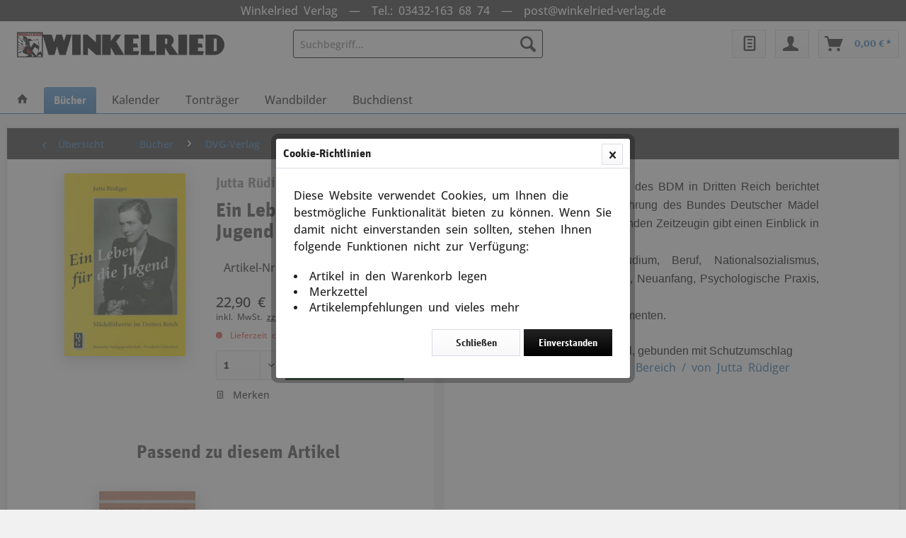

--- FILE ---
content_type: text/html; charset=UTF-8
request_url: https://winkelried-verlag.de/buecher/dvg-verlag/397/ein-leben-fuer-die-jugend
body_size: 10875
content:
<!DOCTYPE html> <html class="no-js" lang="de" itemscope="itemscope" itemtype="https://schema.org/WebPage"> <head> <meta charset="utf-8"> <meta name="author" content="" /> <meta name="robots" content="index,follow" /> <meta name="revisit-after" content="15 days" /> <meta name="keywords" content=" Dr., Jutta, Rüdiger, einst, Führerin, BDM, Dritten, Reich, berichtet, schwerpunktmäßig, Führung, Bundes, Deutscher, Mädel, 1945., Das, Buch, bedeutenden, Zeitzeugin, gibt" /> <meta name="description" content="Das Wirken der Reichsreferentin des BDM (Bund Deutscher Mädel)" /> <meta property="og:type" content="product" /> <meta property="og:site_name" content="Verlag Winkelried" /> <meta property="og:url" content="https://winkelried-verlag.de/buecher/dvg-verlag/397/ein-leben-fuer-die-jugend" /> <meta property="og:title" content="Ein Leben für die Jugend" /> <meta property="og:description" content="Dr. Jutta Rüdiger, einst Führerin des BDM in Dritten Reich berichtet schwerpunktmäßig über ihre Führung des Bundes Deutscher Mädel vor 1945. Das Buch…" /> <meta property="og:image" content="https://winkelried-verlag.de/media/image/09/ae/53/ruediger-ein-leben_bigzHNFFAE6blEa5.jpg" /> <meta property="product:brand" content="Jutta Rüdiger" /> <meta property="product:price" content="22,90" /> <meta property="product:product_link" content="https://winkelried-verlag.de/buecher/dvg-verlag/397/ein-leben-fuer-die-jugend" /> <meta name="twitter:card" content="product" /> <meta name="twitter:site" content="Verlag Winkelried" /> <meta name="twitter:title" content="Ein Leben für die Jugend" /> <meta name="twitter:description" content="Dr. Jutta Rüdiger, einst Führerin des BDM in Dritten Reich berichtet schwerpunktmäßig über ihre Führung des Bundes Deutscher Mädel vor 1945. Das Buch…" /> <meta name="twitter:image" content="https://winkelried-verlag.de/media/image/09/ae/53/ruediger-ein-leben_bigzHNFFAE6blEa5.jpg" /> <meta itemprop="copyrightHolder" content="Verlag Winkelried" /> <meta itemprop="copyrightYear" content="2014" /> <meta itemprop="isFamilyFriendly" content="True" /> <meta itemprop="image" content="https://winkelried-verlag.de/media/vector/89/20/d3/winkelried_logooUfj728EtiKjz.svg" /> <meta name="viewport" content="width=device-width, initial-scale=1.0"> <meta name="mobile-web-app-capable" content="yes"> <meta name="apple-mobile-web-app-title" content="Verlag Winkelried"> <meta name="apple-mobile-web-app-capable" content="yes"> <meta name="apple-mobile-web-app-status-bar-style" content="default"> <link rel="apple-touch-icon-precomposed" href="/themes/Frontend/Responsive/frontend/_public/src/img/apple-touch-icon-precomposed.png"> <link rel="shortcut icon" href="https://winkelried-verlag.de/media/image/74/21/95/Winkelried-Logo-NEU_swkl-Kopie.gif"> <meta name="msapplication-navbutton-color" content="#337ab7" /> <meta name="application-name" content="Verlag Winkelried" /> <meta name="msapplication-starturl" content="https://winkelried-verlag.de/" /> <meta name="msapplication-window" content="width=1024;height=768" /> <meta name="msapplication-TileImage" content="/themes/Frontend/Responsive/frontend/_public/src/img/win-tile-image.png"> <meta name="msapplication-TileColor" content="#337ab7"> <meta name="theme-color" content="#337ab7" /> <link rel="canonical" href="https://winkelried-verlag.de/buecher/dvg-verlag/397/ein-leben-fuer-die-jugend" /> <title itemprop="name">Rüdiger, Ein Leben für die Jugend | Verlag Winkelried</title> <link href="/web/cache/1721047912_4016cc752916c10ff11b22e358b3816e.css" media="all" rel="stylesheet" type="text/css" /> </head> <body class="is--ctl-detail is--act-index" > <div data-paypalUnifiedMetaDataContainer="true" data-paypalUnifiedRestoreOrderNumberUrl="https://winkelried-verlag.de/widgets/PaypalUnifiedOrderNumber/restoreOrderNumber" class="is--hidden"> </div> <div class="page-wrap"> <noscript class="noscript-main"> <div class="alert is--warning"> <div class="alert--icon"> <i class="icon--element icon--warning"></i> </div> <div class="alert--content"> Um Verlag&#x20;Winkelried in vollem Umfang nutzen zu k&ouml;nnen, empfehlen wir Ihnen Javascript in Ihrem Browser zu aktiveren. </div> </div> </noscript> <header class="header-main"> <div class="top-bar"> <div class="container block-group"> <nav class="top-bar--navigation block" role="menubar">   <div class="header-message"> Winkelried Verlag &nbsp;&mdash;&nbsp; Tel.: 03432-163 68 74 &nbsp;&mdash;&nbsp; <a href="/cdn-cgi/l/email-protection" class="__cf_email__" data-cfemail="d4a4bba7a094a3bdbabfb1b8a6bdb1b0f9a2b1a6b8b5b3fab0b1">[email&#160;protected]</a> </div> </nav> </div> </div> <div class="container header--navigation"> <div class="logo-main block-group" role="banner"> <div class="logo--shop block"> <a class="logo--link" href="https://winkelried-verlag.de/" title="Verlag Winkelried - zur Startseite wechseln"> <picture> <source srcset="https://winkelried-verlag.de/media/vector/89/20/d3/winkelried_logooUfj728EtiKjz.svg" media="(min-width: 78.75em)"> <source srcset="https://winkelried-verlag.de/media/vector/89/20/d3/winkelried_logooUfj728EtiKjz.svg" media="(min-width: 64em)"> <source srcset="https://winkelried-verlag.de/media/vector/89/20/d3/winkelried_logooUfj728EtiKjz.svg" media="(min-width: 48em)"> <img srcset="https://winkelried-verlag.de/media/vector/89/20/d3/winkelried_logooUfj728EtiKjz.svg" alt="Verlag Winkelried - zur Startseite wechseln" /> </picture> </a> </div> </div> <nav class="shop--navigation block-group"> <ul class="navigation--list block-group" role="menubar"> <li class="navigation--entry entry--menu-left" role="menuitem"> <a class="entry--link entry--trigger btn is--icon-left" href="#offcanvas--left" data-offcanvas="true" data-offCanvasSelector=".sidebar-main" aria-label="Menü"> <i class="icon--menu"></i> Menü </a> </li> <li class="navigation--entry entry--search" role="menuitem" data-search="true" aria-haspopup="true" data-minLength="2"> <a class="btn entry--link entry--trigger" href="#show-hide--search" title="Suche anzeigen / schließen" aria-label="Suche anzeigen / schließen"> <i class="icon--search"></i> <span class="search--display">Suchen</span> </a> <form action="/search" method="get" class="main-search--form"> <input type="search" name="sSearch" aria-label="Suchbegriff..." class="main-search--field" autocomplete="off" autocapitalize="off" placeholder="Suchbegriff..." maxlength="30" /> <button type="submit" class="main-search--button" aria-label="Suchen"> <i class="icon--search"></i> <span class="main-search--text">Suchen</span> </button> <div class="form--ajax-loader">&nbsp;</div> </form> <div class="main-search--results"></div> </li>  <li class="navigation--entry entry--notepad" role="menuitem"> <a href="https://winkelried-verlag.de/note" title="Merkzettel" class="btn notepad-button is--icon-left"> <i class="icon--text"></i> </a> </li> <li class="navigation--entry entry--account" role="menuitem" data-offcanvas="true" data-offCanvasSelector=".account--dropdown-navigation"> <a href="https://winkelried-verlag.de/account" title="Mein Konto" class="btn konto-button is--icon-right entry--link account--link"> <i class="icon--account"></i> <span class="account--display"> </span> </a> </li> <li class="navigation--entry entry--cart" role="menuitem"> <a class="btn is--icon-left cart--link" href="https://winkelried-verlag.de/checkout/cart" title="Warenkorb" aria-label="Warenkorb"> <span class="cart--display"> Warenkorb </span> <span class="badge is--primary is--minimal cart--quantity is--hidden">0</span> <i class="icon--basket"></i> <span class="cart--amount"> 0,00&nbsp;&euro; * </span> </a> <div class="ajax-loader">&nbsp;</div> </li>  </ul> </nav> <div class="container--ajax-cart" data-collapse-cart="true" data-displayMode="offcanvas"></div> </div> </header> <nav class="navigation-main"> <div class="container" data-menu-scroller="true" data-listSelector=".navigation--list.container" data-viewPortSelector=".navigation--list-wrapper"> <div class="navigation--list-wrapper"> <ul class="navigation--list container" role="menubar" itemscope="itemscope" itemtype="http://schema.org/SiteNavigationElement"> <li class="navigation--entry is--home" role="menuitem"> <a class="navigation--link is--first" href="https://winkelried-verlag.de/" title="Home" itemprop="url"> <span itemprop="name"> <i class="icon--house"></i> </span> </a> </li> <li class="navigation--entry navigation--entry-90113 is--active"role="menuitem"><a class="navigation--link"href="https://winkelried-verlag.de/buecher/" title="Bücher"itemprop="url"> <span itemprop="name">Bücher</span></a><ul class="navigation--sub navigation--sub-90113"><li class="navigation--sub-entry"role="menuitem"><a class="navigation--sub-link"href="https://winkelried-verlag.de/buecher/edition-winkelried/"title="Edition Winkelried"itemprop="url"> <span itemprop="name">Edition Winkelried</span></a></li><li class="navigation--sub-entry"role="menuitem"><a class="navigation--sub-link"href="https://winkelried-verlag.de/buecher/ds-verlag/"title="DS-Verlag"itemprop="url"> <span itemprop="name">DS-Verlag</span></a></li><li class="navigation--sub-entry"role="menuitem"><a class="navigation--sub-link"href="https://winkelried-verlag.de/buecher/dvg-sammelreihe/"title="DVG-Sammelreihe"itemprop="url"> <span itemprop="name">DVG-Sammelreihe</span></a></li><li class="navigation--sub-entry is--active"role="menuitem"><a class="navigation--sub-link"href="https://winkelried-verlag.de/buecher/dvg-verlag/"title="DVG-Verlag"itemprop="url"> <span itemprop="name">DVG-Verlag</span></a></li><li class="navigation--sub-entry"role="menuitem"><a class="navigation--sub-link"href="https://winkelried-verlag.de/buecher/adoria-verlag/"title="Adoria-Verlag"itemprop="url"> <span itemprop="name">Adoria-Verlag</span></a></li><li class="navigation--sub-entry"role="menuitem"><a class="navigation--sub-link"href="https://winkelried-verlag.de/buecher/ingo-petersson/"title="Ingo Petersson"itemprop="url"> <span itemprop="name">Ingo Petersson</span></a></li><li class="navigation--sub-entry"role="menuitem"><a class="navigation--sub-link"href="https://winkelried-verlag.de/buecher/landser-am-feind/"title="Landser am Feind"itemprop="url"> <span itemprop="name">Landser am Feind</span></a></li><li class="navigation--sub-entry"role="menuitem"><a class="navigation--sub-link"href="https://winkelried-verlag.de/buecher/waffenhefte/"title="Waffenhefte"itemprop="url"> <span itemprop="name">Waffenhefte</span></a></li><li class="navigation--sub-entry"role="menuitem"><a class="navigation--sub-link"href="https://winkelried-verlag.de/buecher/fundgrube/"title="Fundgrube"itemprop="url"> <span itemprop="name">Fundgrube</span></a></li></ul> </li> <li class="navigation--entry navigation--entry-90115"role="menuitem"><a class="navigation--link"href="https://winkelried-verlag.de/cat/index/sCategory/90115" title="Kalender"itemprop="url"> <span itemprop="name">Kalender</span></a> </li> <li class="navigation--entry navigation--entry-90117"role="menuitem"><a class="navigation--link"href="https://winkelried-verlag.de/tontraeger/" title="Tonträger"itemprop="url"> <span itemprop="name">Tonträger</span></a> </li> <li class="navigation--entry navigation--entry-90130"role="menuitem"><a class="navigation--link"href="https://winkelried-verlag.de/wandbilder/" title="Wandbilder"itemprop="url"> <span itemprop="name">Wandbilder</span></a><ul class="navigation--sub navigation--sub-90130"><li class="navigation--sub-entry"role="menuitem"><a class="navigation--sub-link"href="https://winkelried-verlag.de/wandbilder/plakate/"title="Plakate"itemprop="url"> <span itemprop="name">Plakate</span></a></li><li class="navigation--sub-entry"role="menuitem"><a class="navigation--sub-link"href="https://winkelried-verlag.de/wandbilder/historische-karten/"title="Historische Karten"itemprop="url"> <span itemprop="name">Historische Karten</span></a></li></ul> </li> <li class="navigation--entry navigation--entry-90148"role="menuitem"><a class="navigation--link"href="https://deutscher-buchdienst.com" title="Buchdienst"itemprop="url" target="_parent" rel="nofollow noopener"> <span itemprop="name">Buchdienst</span></a> </li> </ul> </div> </div> </nav> <section class="content-main container block-group"> <nav class="content--breadcrumb block"> <a class="breadcrumb--button breadcrumb--link" href="https://winkelried-verlag.de/buecher/dvg-verlag/" title="Übersicht"> <i class="icon--arrow-left"></i> <span class="breadcrumb--title">Übersicht</span> </a> <ul class="breadcrumb--list" role="menu" itemscope itemtype="https://schema.org/BreadcrumbList"> <li role="menuitem" class="breadcrumb--entry" itemprop="itemListElement" itemscope itemtype="https://schema.org/ListItem"> <a class="breadcrumb--link" href="https://winkelried-verlag.de/buecher/" title="Bücher" itemprop="item"> <link itemprop="url" href="https://winkelried-verlag.de/buecher/" /> <span class="breadcrumb--title" itemprop="name">Bücher</span> </a> <meta itemprop="position" content="0" /> </li> <li role="none" class="breadcrumb--separator"> <i class="icon--arrow-right"></i> </li> <li role="menuitem" class="breadcrumb--entry is--active" itemprop="itemListElement" itemscope itemtype="https://schema.org/ListItem"> <a class="breadcrumb--link" href="https://winkelried-verlag.de/buecher/dvg-verlag/" title="DVG-Verlag" itemprop="item"> <link itemprop="url" href="https://winkelried-verlag.de/buecher/dvg-verlag/" /> <span class="breadcrumb--title" itemprop="name">DVG-Verlag</span> </a> <meta itemprop="position" content="1" /> </li> </ul> </nav> <div class="content-main--inner"> <aside class="sidebar-main off-canvas"> <div class="navigation--smartphone"> <ul class="navigation--list "> <li class="navigation--entry entry--close-off-canvas"> <a href="#close-categories-menu" title="Menü schließen" class="navigation--link"> Menü schließen <i class="icon--arrow-right"></i> </a> </li> </ul> <div class="mobile--switches">   </div> </div> <div class="sidebar--categories-wrapper" data-subcategory-nav="true" data-mainCategoryId="90112" data-categoryId="90121" data-fetchUrl="/widgets/listing/getCategory/categoryId/90121"> <div class="categories--headline navigation--headline"> Kategorien </div> <div class="sidebar--categories-navigation"> <ul class="sidebar--navigation categories--navigation navigation--list is--drop-down is--level0 is--rounded" role="menu"> <li class="navigation--entry is--active has--sub-categories has--sub-children" role="menuitem"> <a class="navigation--link is--active has--sub-categories link--go-forward" href="https://winkelried-verlag.de/buecher/" data-categoryId="90113" data-fetchUrl="/widgets/listing/getCategory/categoryId/90113" title="Bücher" > Bücher <span class="is--icon-right"> <i class="icon--arrow-right"></i> </span> </a> <ul class="sidebar--navigation categories--navigation navigation--list is--level1 is--rounded" role="menu"> <li class="navigation--entry" role="menuitem"> <a class="navigation--link" href="https://winkelried-verlag.de/buecher/edition-winkelried/" data-categoryId="90122" data-fetchUrl="/widgets/listing/getCategory/categoryId/90122" title="Edition Winkelried" > Edition Winkelried </a> </li> <li class="navigation--entry" role="menuitem"> <a class="navigation--link" href="https://winkelried-verlag.de/buecher/ds-verlag/" data-categoryId="90119" data-fetchUrl="/widgets/listing/getCategory/categoryId/90119" title="DS-Verlag" > DS-Verlag </a> </li> <li class="navigation--entry" role="menuitem"> <a class="navigation--link" href="https://winkelried-verlag.de/buecher/dvg-sammelreihe/" data-categoryId="90120" data-fetchUrl="/widgets/listing/getCategory/categoryId/90120" title="DVG-Sammelreihe" > DVG-Sammelreihe </a> </li> <li class="navigation--entry is--active" role="menuitem"> <a class="navigation--link is--active" href="https://winkelried-verlag.de/buecher/dvg-verlag/" data-categoryId="90121" data-fetchUrl="/widgets/listing/getCategory/categoryId/90121" title="DVG-Verlag" > DVG-Verlag </a> </li> <li class="navigation--entry" role="menuitem"> <a class="navigation--link" href="https://winkelried-verlag.de/buecher/adoria-verlag/" data-categoryId="90126" data-fetchUrl="/widgets/listing/getCategory/categoryId/90126" title="Adoria-Verlag" > Adoria-Verlag </a> </li> <li class="navigation--entry" role="menuitem"> <a class="navigation--link" href="https://winkelried-verlag.de/buecher/ingo-petersson/" data-categoryId="90124" data-fetchUrl="/widgets/listing/getCategory/categoryId/90124" title="Ingo Petersson" > Ingo Petersson </a> </li> <li class="navigation--entry" role="menuitem"> <a class="navigation--link" href="https://winkelried-verlag.de/buecher/landser-am-feind/" data-categoryId="90125" data-fetchUrl="/widgets/listing/getCategory/categoryId/90125" title="Landser am Feind" > Landser am Feind </a> </li> <li class="navigation--entry" role="menuitem"> <a class="navigation--link" href="https://winkelried-verlag.de/buecher/waffenhefte/" data-categoryId="90127" data-fetchUrl="/widgets/listing/getCategory/categoryId/90127" title="Waffenhefte" > Waffenhefte </a> </li> <li class="navigation--entry" role="menuitem"> <a class="navigation--link" href="https://winkelried-verlag.de/buecher/fundgrube/" data-categoryId="90123" data-fetchUrl="/widgets/listing/getCategory/categoryId/90123" title="Fundgrube" > Fundgrube </a> </li> </ul> </li> <li class="navigation--entry" role="menuitem"> <a class="navigation--link" href="https://winkelried-verlag.de/cat/index/sCategory/90115" data-categoryId="90115" data-fetchUrl="/widgets/listing/getCategory/categoryId/90115" title="Kalender" > Kalender </a> </li> <li class="navigation--entry" role="menuitem"> <a class="navigation--link" href="https://winkelried-verlag.de/tontraeger/" data-categoryId="90117" data-fetchUrl="/widgets/listing/getCategory/categoryId/90117" title="Tonträger" > Tonträger </a> </li> <li class="navigation--entry has--sub-children" role="menuitem"> <a class="navigation--link link--go-forward" href="https://winkelried-verlag.de/wandbilder/" data-categoryId="90130" data-fetchUrl="/widgets/listing/getCategory/categoryId/90130" title="Wandbilder" > Wandbilder <span class="is--icon-right"> <i class="icon--arrow-right"></i> </span> </a> </li> <li class="navigation--entry" role="menuitem"> <a class="navigation--link" href="https://deutscher-buchdienst.com" data-categoryId="90148" data-fetchUrl="/widgets/listing/getCategory/categoryId/90148" title="Buchdienst" target="_parent" rel="nofollow noopener"> Buchdienst </a> </li> </ul> </div> <div class="shop-sites--container is--rounded"> <div class="shop-sites--headline navigation--headline"> Informationen </div> <ul class="shop-sites--navigation sidebar--navigation navigation--list is--drop-down is--level0" role="menu"> <li class="navigation--entry" role="menuitem"> <a class="navigation--link" href="javascript:openCookieConsentManager()" title="Cookie-Einstellungen" data-categoryId="67" data-fetchUrl="/widgets/listing/getCustomPage/pageId/67" > Cookie-Einstellungen </a> </li> </ul> </div> </div> </aside> <div class="content--wrapper"> <div class="content product--details block-group" itemscope itemtype="http://schema.org/Product" data-product-navigation="/widgets/listing/productNavigation" data-category-id="90121" data-main-ordernumber="10157" data-ajax-wishlist="true" data-compare-ajax="true" data-ajax-variants-container="true"> <div class="product--detail-upper block-links block"> <div class="product--image-container block block-image image-slider" data-image-slider="false" data-image-gallery="false" data-maxZoom="0" data-thumbnails=".image--thumbnails" > <div class="image-slider--container no--thumbnails"> <div class="image-slider--slide"> <div class="image--box image-slider--item"> <span class="image--element" data-img-large="https://winkelried-verlag.de/media/image/fe/7d/90/ruediger-ein-leben_bigzHNFFAE6blEa5_1280x1280.jpg" data-img-small="https://winkelried-verlag.de/media/image/df/65/91/ruediger-ein-leben_bigzHNFFAE6blEa5_200x200.jpg" data-img-original="https://winkelried-verlag.de/media/image/09/ae/53/ruediger-ein-leben_bigzHNFFAE6blEa5.jpg" data-alt="Ein Leben für die Jugend"> <span class="image--media"> <img srcset="https://winkelried-verlag.de/media/image/e4/38/7c/ruediger-ein-leben_bigzHNFFAE6blEa5_600x600.jpg, https://winkelried-verlag.de/media/image/5e/01/34/ruediger-ein-leben_bigzHNFFAE6blEa5_600x600@2x.jpg 2x" src="https://winkelried-verlag.de/media/image/e4/38/7c/ruediger-ein-leben_bigzHNFFAE6blEa5_600x600.jpg" alt="Ein Leben für die Jugend" itemprop="image" /> </span> </span> </div> </div> </div> </div> <div class="product--buybox block block-buybox "> <header class="product--header"> <div class="product--info"> <h2 class="detail-product--supplier" title="Jutta Rüdiger"> Jutta Rüdiger </h2> <h1 class="product--title" itemprop="name"> Ein Leben für die Jugend </h1> </div> </header> <div class="product--properties panel"> <table class="product--properties-table"> <tr class="product--properties-row"> <td class="product--properties-value">Artikel-Nr.: 10157</td> </tr> </table> </div> <meta itemprop="brand" content="Jutta Rüdiger"/> <meta itemprop="weight" content="1 kg"/> <div itemprop="offers" itemscope itemtype="http://schema.org/Offer" class="buybox--inner"> <meta itemprop="priceCurrency" content="EUR"/> <div class="product--price price--default"> <span class="price--content content--default"> <meta itemprop="price" content="22.90"> 22,90&nbsp;&euro; </span> </div> <p class="product--tax" data-content="" data-modalbox="true" data-targetSelector="a" data-mode="ajax"> inkl. MwSt. <a title="Versandkosten" href="https://winkelried-verlag.de/versand-und-zahlung" style="text-decoration:underline !important; color:#000 !important">zzgl. Versandkosten</a> </p> <div class="product--delivery"> <link itemprop="availability" href="https://schema.org/LimitedAvailability" /> <p class="delivery--information"> <span class="delivery--text delivery--text-not-available"> <i class="delivery--status-icon delivery--status-not-available"></i> Lieferzeit ca. 5 Tage </span> </p> </div> <div class="product--configurator"> </div> <form name="sAddToBasket" method="post" action="https://winkelried-verlag.de/checkout/addArticle" class="buybox--form" data-add-article="true" data-eventName="submit" data-showModal="false" data-addArticleUrl="https://winkelried-verlag.de/checkout/ajaxAddArticleCart"> <input type="hidden" name="sActionIdentifier" value=""/> <input type="hidden" name="sAddAccessories" id="sAddAccessories" value=""/> <input type="hidden" name="sAdd" value="10157"/> <div class="buybox--button-container block-group"> <div class="buybox--quantity block"> <div class="select-field"> <select id="sQuantity" name="sQuantity" class="quantity--select"> <option value="1">1</option> <option value="2">2</option> <option value="3">3</option> <option value="4">4</option> <option value="5">5</option> <option value="6">6</option> <option value="7">7</option> <option value="8">8</option> <option value="9">9</option> <option value="10">10</option> <option value="11">11</option> <option value="12">12</option> <option value="13">13</option> <option value="14">14</option> <option value="15">15</option> <option value="16">16</option> <option value="17">17</option> <option value="18">18</option> <option value="19">19</option> <option value="20">20</option> <option value="21">21</option> <option value="22">22</option> <option value="23">23</option> <option value="24">24</option> <option value="25">25</option> <option value="26">26</option> <option value="27">27</option> <option value="28">28</option> <option value="29">29</option> <option value="30">30</option> <option value="31">31</option> <option value="32">32</option> <option value="33">33</option> <option value="34">34</option> <option value="35">35</option> <option value="36">36</option> <option value="37">37</option> <option value="38">38</option> <option value="39">39</option> <option value="40">40</option> <option value="41">41</option> <option value="42">42</option> <option value="43">43</option> <option value="44">44</option> <option value="45">45</option> <option value="46">46</option> <option value="47">47</option> <option value="48">48</option> <option value="49">49</option> <option value="50">50</option> <option value="51">51</option> <option value="52">52</option> <option value="53">53</option> <option value="54">54</option> <option value="55">55</option> <option value="56">56</option> <option value="57">57</option> <option value="58">58</option> <option value="59">59</option> <option value="60">60</option> <option value="61">61</option> <option value="62">62</option> <option value="63">63</option> <option value="64">64</option> <option value="65">65</option> <option value="66">66</option> <option value="67">67</option> <option value="68">68</option> <option value="69">69</option> <option value="70">70</option> <option value="71">71</option> <option value="72">72</option> <option value="73">73</option> <option value="74">74</option> <option value="75">75</option> <option value="76">76</option> <option value="77">77</option> <option value="78">78</option> <option value="79">79</option> <option value="80">80</option> <option value="81">81</option> <option value="82">82</option> <option value="83">83</option> <option value="84">84</option> <option value="85">85</option> <option value="86">86</option> <option value="87">87</option> <option value="88">88</option> <option value="89">89</option> <option value="90">90</option> <option value="91">91</option> <option value="92">92</option> <option value="93">93</option> <option value="94">94</option> <option value="95">95</option> <option value="96">96</option> <option value="97">97</option> <option value="98">98</option> <option value="99">99</option> <option value="100">100</option> </select> </div> </div> <button class="buybox--button block btn is--primary is--icon-right is--center is--large" name="In den Warenkorb"> <span class="buy-btn--cart-add">In den</span> <span class="buy-btn--cart-text">Warenkorb</span> <i class="icon--arrow-right"></i> </button> </div> </form> <nav class="product--actions"> <form action="https://winkelried-verlag.de/note/add/ordernumber/10157" method="post" class="action--form"> <button type="submit" class="action--link link--notepad" title="Auf den Merkzettel" data-ajaxUrl="https://winkelried-verlag.de/note/ajaxAdd/ordernumber/10157" data-text="Gemerkt"> <i class="icon--text"></i> <span class="action--text">Merken</span> </button> </form> </nav> </div> </div> <div class="tab-menu--cross-selling block block-cross-selling "> <div class="tab--navigation"> <a href="#content--similar-products" title="Passend zu diesem Artikel" class="tab--link">Passend zu diesem Artikel</a> </div> <div class="tab--container-list"> <div class="tab--container" data-tab-id="similar"> <div class="tab--header"> <a href="#" class="tab--title" title="Passend zu diesem Artikel">Passend zu diesem Artikel</a> </div> <div class="tab--content content--similar"> <div class="similar--content"> <div class="product-slider " data-initOnEvent="onShowContent-similar" data-product-slider="true"> <div class="product-slider--container"> <div class="product-slider--item"> <div class="product--box box--slider" data-page-index="" data-ordernumber="11004" data-category-id="90121"> <div class="box--content is--rounded"> <div class="product--badges"> </div> <div class="product--info background"> <a href="https://winkelried-verlag.de/buecher/dvg-sammelreihe/974/jugendbewegung-im-20.-jahrhundert-hitlerjugend" title="Jugendbewegung im 20. Jahrhundert – Hitlerjugend" class="product--image" > <span class="image--element"> <span class="image--media"> <img srcset="https://winkelried-verlag.de/media/image/2b/d4/07/jugendbewegung_big91eZVDTSOzWdn_200x200.jpg, https://winkelried-verlag.de/media/image/b7/a1/95/jugendbewegung_big91eZVDTSOzWdn_200x200@2x.jpg 2x" alt="Jugendbewegung im 20. Jahrhundert – Hitlerjugend" data-extension="jpg" title="Jugendbewegung im 20. Jahrhundert – Hitlerjugend" /> </span> </span> </a> <div class="subtext hover-on"> <a href="https://winkelried-verlag.de/buecher/dvg-sammelreihe/974/jugendbewegung-im-20.-jahrhundert-hitlerjugend" class="" title="Jugendbewegung im 20. Jahrhundert – Hitlerjugend"> <span class="top">Günter Kaufmann</span> <span class="middle">Jugendbewegung im 20. Jahrhundert – Hitlerjugend</span> <span class="bottom">5,00&nbsp;&euro;</span> </a> </div> </div> </div> </div> </div> </div> </div> </div> </div> </div> </div> </div> </div> <div class="product--detail-right block-rechts block"> <div class="buttons--off-canvas"> <a href="#" title="Menü schließen" class="close--off-canvas"> <i class="icon--arrow-left"></i> Menü schließen </a> </div> <div class="content--description"> <div class="product--description" itemprop="description"> <div> <p class="MsoNormal" style="margin: 0cm 0cm 0pt; text-align: justify;"><span class="Normal" style="font-family: arial, helvetica, sans-serif; font-size: medium; color: #000000;">Dr. Jutta Rüdiger, einst Führerin des BDM in Dritten Reich berichtet schwerpunktmäßig über ihre Führung des Bundes Deutscher Mädel vor 1945. Das Buch der bedeutenden Zeitzeugin gibt einen Einblick in viele politische Ereignisse.&nbsp;</span></p> <p class="MsoNormal" style="margin: 0cm 0cm 0pt; text-align: justify;"><span style="font-family: arial, helvetica, sans-serif; font-size: medium; color: #000000;">Inhalt: Kindheit, Jugend, Studium, Beruf, Nationalsozialismus, Jugendarbeit, Krieg, Internierung, Neuanfang, Psychologische Praxis, Ruhestand.</span><br><span style="font-family: arial, helvetica, sans-serif; font-size: medium; color: #000000;">Umfangreicher Anhang mit Dokumenten.</span><br><br><span style="font-family: arial, helvetica, sans-serif; font-size: medium; color: #000000;">328 Seiten, umfangreicher Bildteil, gebunden mit Schutzumschlag</span></p> </div> </div> <ul class="content--list list--unstyled"> <li class="list--entry"> <a href="https://winkelried-verlag.de/jutta-ruediger/" target="_parent" class="content--link link--supplier" title="Weitere Produkte aus dem Bereich / von Jutta Rüdiger"> <i class="icon--arrow-right"></i> Weitere Produkte aus dem Bereich / von Jutta Rüdiger </a> </li> </ul> </div> </div> </div> </div> <div class="last-seen-products is--hidden" data-last-seen-products="true" data-productLimit="5"> <div class="last-seen-products--title"> Zuletzt angesehen </div> <div class="last-seen-products--slider product-slider" data-product-slider="true"> <div class="last-seen-products--container product-slider--container"></div> </div> </div> </div> </section> <footer class="footer-main"> <div class="container"> <div class="footer--columns block-group"> <div class="footer--column column--hotline is--first block"> <div class="column--headline">Kontakt</div> <div class="column--content"> <p class="column--desc">Telefonische Unterst&uuml;tzung, Beratung und Bestellung unter:<br /><br /><a href="tel:+4934321636874" class="footer--phone-link">03432 - 163 68 74</a><br/>Mo-Fr, 9:00 - 16:00 Uhr<br/></br>Sollten Sie uns persönlich nicht erreichen, ist ein Anrufbeantworter für Ihre Nachricht angeschlossen.</p> </div> </div> <div class="footer--column column--menu block"> <div class="column--headline">Rechtliches</div> <nav class="column--navigation column--content"> <ul class="navigation--list" role="menu"> <li class="navigation--entry" role="menuitem"> <a class="navigation--link" href="https://winkelried-verlag.de/agb" title="AGB"> AGB </a> </li> <li class="navigation--entry" role="menuitem"> <a class="navigation--link" href="javascript:openCookieConsentManager()" title="Cookie-Einstellungen"> Cookie-Einstellungen </a> </li> <li class="navigation--entry" role="menuitem"> <a class="navigation--link" href="https://winkelried-verlag.de/datenschutz" title="Datenschutz"> Datenschutz </a> </li> <li class="navigation--entry" role="menuitem"> <a class="navigation--link" href="https://winkelried-verlag.de/impressum" title="Impressum"> Impressum </a> </li> <li class="navigation--entry" role="menuitem"> <a class="navigation--link" href="https://winkelried-verlag.de/kontakt" title="Kontakt"> Kontakt </a> </li> <li class="navigation--entry" role="menuitem"> <a class="navigation--link" href="https://winkelried-verlag.de/widerrufsrecht" title="Widerrufsrecht"> Widerrufsrecht </a> </li> <li class="navigation--entry" role="menuitem"> <a class="navigation--link" href="https://winkelried-verlag.de/versand-und-zahlung" title="Versand und Zahlung"> Versand und Zahlung </a> </li> <li class="navigation--entry" role="menuitem"> <a class="navigation--link" href="https://winkelried-verlag.de/custom/index/sCustom/7" title="Datenschutz"> Datenschutz </a> </li> </ul> </nav> </div> <div class="footer--column column--newsletter is--last block"> <div class="column--headline">Newsletter</div> <div class="column--content" data-newsletter="true"> <p class="column--desc"> Abonnieren Sie den kostenlosen Newsletter und verpassen Sie keine Neuigkeit oder Aktion mehr von Verlag Winkelried. </p> <form class="newsletter--form" action="https://winkelried-verlag.de/newsletter" method="post"> <input type="hidden" value="1" name="subscribeToNewsletter" /> <div class="content"> <input type="email" name="newsletter" class="newsletter--field" placeholder="Ihre E-Mail Adresse" /> <button type="submit" class="newsletter--button btn"> <i class="icon--mail"></i> <span class="button--text">Newsletter abonnieren</span> </button> </div> <p class="privacy-information block-group"> <input name="privacy-checkbox" type="checkbox" id="privacy-checkbox" required="required" aria-label="Ich habe die Datenschutzbestimmungen zur Kenntnis genommen." aria-required="true" value="1" class="is--required" /> <label for="privacy-checkbox"> Ich habe die <a title="Datenschutzbestimmungen" href="https://winkelried-verlag.de/custom/index/sCustom/7" target="_blank">Datenschutzbestimmungen</a> zur Kenntnis genommen. </label> </p> </form> </div> </div> </div> <div class="footer--bottom"> <div class="footer--vat-info"> <p class="vat-info--text"> * Alle Preise inkl. gesetzl. Mehrwertsteuer zzgl. <a title="Versandkosten" href="https://winkelried-verlag.de/versand-und-zahlung">Versandkosten</a> und ggf. Nachnahmegebühren, wenn nicht anders beschrieben </p> </div> <div class="container footer-minimal"> <div class="footer--service-menu"> <ul class="service--list is--rounded" role="menu"> <li class="service--entry" role="menuitem"> <a class="service--link" href="javascript:openCookieConsentManager()" title="Cookie-Einstellungen" > Cookie-Einstellungen </a> </li> </ul> </div> </div> </div> </div> </footer> </div> <div class="page-wrap--cookie-permission is--hidden" data-cookie-permission="true" data-urlPrefix="https://winkelried-verlag.de/" data-title="Cookie-Richtlinien" data-cookieTimeout="60" data-shopId="4"> <div class="cookie-removal--container"> <p> Diese Website verwendet Cookies, um Ihnen die bestmögliche Funktionalität bieten zu können. Wenn Sie damit nicht einverstanden sein sollten, stehen Ihnen folgende Funktionen nicht zur Verfügung:<br> </p> <ul class="cookie-removal--list"> <li>Artikel in den Warenkorb legen</li> <li>Merkzettel</li> <li>Artikelempfehlungen und vieles mehr</li> </ul> <div class="cookie-removal--footer"> <div class="cookie-removal--buttons"> <a class="btn is--secondary cookie-permission--accept-button is--center">Einverstanden</a> <a class="btn cookie-permission--close-button is--center">Schließen</a> </div> </div> </div> </div> <script data-cfasync="false" src="/cdn-cgi/scripts/5c5dd728/cloudflare-static/email-decode.min.js"></script><script id="footer--js-inline">
var timeNow = 1769001312;
var secureShop = true;
var asyncCallbacks = [];
document.asyncReady = function (callback) {
asyncCallbacks.push(callback);
};
var controller = controller || {"home":"https:\/\/winkelried-verlag.de\/","vat_check_enabled":"","vat_check_required":"","register":"https:\/\/winkelried-verlag.de\/register","checkout":"https:\/\/winkelried-verlag.de\/checkout","ajax_search":"https:\/\/winkelried-verlag.de\/ajax_search","ajax_cart":"https:\/\/winkelried-verlag.de\/checkout\/ajaxCart","ajax_validate":"https:\/\/winkelried-verlag.de\/register","ajax_add_article":"https:\/\/winkelried-verlag.de\/checkout\/addArticle","ajax_listing":"\/widgets\/listing\/listingCount","ajax_cart_refresh":"https:\/\/winkelried-verlag.de\/checkout\/ajaxAmount","ajax_address_selection":"https:\/\/winkelried-verlag.de\/address\/ajaxSelection","ajax_address_editor":"https:\/\/winkelried-verlag.de\/address\/ajaxEditor"};
var snippets = snippets || { "noCookiesNotice": "Es wurde festgestellt, dass Cookies in Ihrem Browser deaktiviert sind. Um Verlag\x20Winkelried in vollem Umfang nutzen zu k\u00f6nnen, empfehlen wir Ihnen, Cookies in Ihrem Browser zu aktiveren." };
var themeConfig = themeConfig || {"offcanvasOverlayPage":true};
var lastSeenProductsConfig = lastSeenProductsConfig || {"baseUrl":"","shopId":4,"noPicture":"\/themes\/Frontend\/Responsive\/frontend\/_public\/src\/img\/no-picture.jpg","productLimit":"5","currentArticle":{"articleId":397,"linkDetailsRewritten":"https:\/\/winkelried-verlag.de\/buecher\/dvg-verlag\/397\/ein-leben-fuer-die-jugend?c=90121","articleName":"Ein Leben f\u00fcr die Jugend","imageTitle":"","images":[{"source":"https:\/\/winkelried-verlag.de\/media\/image\/df\/65\/91\/ruediger-ein-leben_bigzHNFFAE6blEa5_200x200.jpg","retinaSource":"https:\/\/winkelried-verlag.de\/media\/image\/0c\/9d\/7c\/ruediger-ein-leben_bigzHNFFAE6blEa5_200x200@2x.jpg","sourceSet":"https:\/\/winkelried-verlag.de\/media\/image\/df\/65\/91\/ruediger-ein-leben_bigzHNFFAE6blEa5_200x200.jpg, https:\/\/winkelried-verlag.de\/media\/image\/0c\/9d\/7c\/ruediger-ein-leben_bigzHNFFAE6blEa5_200x200@2x.jpg 2x"},{"source":"https:\/\/winkelried-verlag.de\/media\/image\/e4\/38\/7c\/ruediger-ein-leben_bigzHNFFAE6blEa5_600x600.jpg","retinaSource":"https:\/\/winkelried-verlag.de\/media\/image\/5e\/01\/34\/ruediger-ein-leben_bigzHNFFAE6blEa5_600x600@2x.jpg","sourceSet":"https:\/\/winkelried-verlag.de\/media\/image\/e4\/38\/7c\/ruediger-ein-leben_bigzHNFFAE6blEa5_600x600.jpg, https:\/\/winkelried-verlag.de\/media\/image\/5e\/01\/34\/ruediger-ein-leben_bigzHNFFAE6blEa5_600x600@2x.jpg 2x"},{"source":"https:\/\/winkelried-verlag.de\/media\/image\/fe\/7d\/90\/ruediger-ein-leben_bigzHNFFAE6blEa5_1280x1280.jpg","retinaSource":"https:\/\/winkelried-verlag.de\/media\/image\/33\/6c\/cf\/ruediger-ein-leben_bigzHNFFAE6blEa5_1280x1280@2x.jpg","sourceSet":"https:\/\/winkelried-verlag.de\/media\/image\/fe\/7d\/90\/ruediger-ein-leben_bigzHNFFAE6blEa5_1280x1280.jpg, https:\/\/winkelried-verlag.de\/media\/image\/33\/6c\/cf\/ruediger-ein-leben_bigzHNFFAE6blEa5_1280x1280@2x.jpg 2x"}]}};
var csrfConfig = csrfConfig || {"generateUrl":"\/csrftoken","basePath":"\/","shopId":4};
var statisticDevices = [
{ device: 'mobile', enter: 0, exit: 767 },
{ device: 'tablet', enter: 768, exit: 1259 },
{ device: 'desktop', enter: 1260, exit: 5160 }
];
var cookieRemoval = cookieRemoval || 2;
</script> <script>
var datePickerGlobalConfig = datePickerGlobalConfig || {
locale: {
weekdays: {
shorthand: ['So', 'Mo', 'Di', 'Mi', 'Do', 'Fr', 'Sa'],
longhand: ['Sonntag', 'Montag', 'Dienstag', 'Mittwoch', 'Donnerstag', 'Freitag', 'Samstag']
},
months: {
shorthand: ['Jan', 'Feb', 'Mär', 'Apr', 'Mai', 'Jun', 'Jul', 'Aug', 'Sep', 'Okt', 'Nov', 'Dez'],
longhand: ['Januar', 'Februar', 'März', 'April', 'Mai', 'Juni', 'Juli', 'August', 'September', 'Oktober', 'November', 'Dezember']
},
firstDayOfWeek: 1,
weekAbbreviation: 'KW',
rangeSeparator: ' bis ',
scrollTitle: 'Zum Wechseln scrollen',
toggleTitle: 'Zum Öffnen klicken',
daysInMonth: [31, 28, 31, 30, 31, 30, 31, 31, 30, 31, 30, 31]
},
dateFormat: 'Y-m-d',
timeFormat: ' H:i:S',
altFormat: 'j. F Y',
altTimeFormat: ' - H:i'
};
</script> <script type="text/javascript">
if (typeof document.asyncReady === 'function') {
// Shopware >= 5.3, hence wait for async JavaScript first
document.stripeJQueryReady = function(callback) {
document.asyncReady(function() {
$(document).ready(callback);
});
};
} else {
// Shopware < 5.3, hence just wait for jQuery to be ready
document.stripeJQueryReady = function(callback) {
$(document).ready(callback);
};
}
</script> <iframe id="refresh-statistics" width="0" height="0" style="display:none;"></iframe> <script>
/**
* @returns { boolean }
*/
function hasCookiesAllowed () {
if (window.cookieRemoval === 0) {
return true;
}
if (window.cookieRemoval === 1) {
if (document.cookie.indexOf('cookiePreferences') !== -1) {
return true;
}
return document.cookie.indexOf('cookieDeclined') === -1;
}
/**
* Must be cookieRemoval = 2, so only depends on existence of `allowCookie`
*/
return document.cookie.indexOf('allowCookie') !== -1;
}
/**
* @returns { boolean }
*/
function isDeviceCookieAllowed () {
var cookiesAllowed = hasCookiesAllowed();
if (window.cookieRemoval !== 1) {
return cookiesAllowed;
}
return cookiesAllowed && document.cookie.indexOf('"name":"x-ua-device","active":true') !== -1;
}
function isSecure() {
return window.secureShop !== undefined && window.secureShop === true;
}
(function(window, document) {
var par = document.location.search.match(/sPartner=([^&])+/g),
pid = (par && par[0]) ? par[0].substring(9) : null,
cur = document.location.protocol + '//' + document.location.host,
ref = document.referrer.indexOf(cur) === -1 ? document.referrer : null,
url = "/widgets/index/refreshStatistic",
pth = document.location.pathname.replace("https://winkelried-verlag.de/", "/");
url += url.indexOf('?') === -1 ? '?' : '&';
url += 'requestPage=' + encodeURIComponent(pth);
url += '&requestController=' + encodeURI("detail");
if(pid) { url += '&partner=' + pid; }
if(ref) { url += '&referer=' + encodeURIComponent(ref); }
url += '&articleId=' + encodeURI("397");
if (isDeviceCookieAllowed()) {
var i = 0,
device = 'desktop',
width = window.innerWidth,
breakpoints = window.statisticDevices;
if (typeof width !== 'number') {
width = (document.documentElement.clientWidth !== 0) ? document.documentElement.clientWidth : document.body.clientWidth;
}
for (; i < breakpoints.length; i++) {
if (width >= ~~(breakpoints[i].enter) && width <= ~~(breakpoints[i].exit)) {
device = breakpoints[i].device;
}
}
document.cookie = 'x-ua-device=' + device + '; path=/' + (isSecure() ? '; secure;' : '');
}
document
.getElementById('refresh-statistics')
.src = url;
})(window, document);
</script> <script async src="/web/cache/1721047912_4016cc752916c10ff11b22e358b3816e.js" id="main-script"></script> <script type="text/javascript">
(function () {
// Check for any JavaScript that is being loaded asynchronously, but neither rely on the availability of
// the 'document.asyncReady' function nor the '$theme.asyncJavascriptLoading' Smarty variable. The reason
// for this is that 'document.asyncReady' is always defined, even if '$theme.asyncJavascriptLoading' is
// falsey. Hence the only way to reliably detect async scrips is by checking the respective DOM element for
// the 'async' attribute.
var mainScriptElement = document.getElementById('main-script');
var isAsyncJavascriptLoadingEnabled = mainScriptElement && mainScriptElement.hasAttribute('async');
if (!isAsyncJavascriptLoadingEnabled && typeof document.asyncReady === 'function' && asyncCallbacks) {
// Async loading is disabled, hence we manually call all queued async  callbacks, because Shopware just
// ignores them in this case
for (var i = 0; i < asyncCallbacks.length; i++) {
if (typeof asyncCallbacks[i] === 'function') {
asyncCallbacks[i].call(document);
}
}
}
})();
</script> <script>
/**
* Wrap the replacement code into a function to call it from the outside to replace the method when necessary
*/
var replaceAsyncReady = window.replaceAsyncReady = function() {
document.asyncReady = function (callback) {
if (typeof callback === 'function') {
window.setTimeout(callback.apply(document), 0);
}
};
};
document.getElementById('main-script').addEventListener('load', function() {
if (!asyncCallbacks) {
return false;
}
for (var i = 0; i < asyncCallbacks.length; i++) {
if (typeof asyncCallbacks[i] === 'function') {
asyncCallbacks[i].call(document);
}
}
replaceAsyncReady();
});
</script> <script defer src="https://static.cloudflareinsights.com/beacon.min.js/vcd15cbe7772f49c399c6a5babf22c1241717689176015" integrity="sha512-ZpsOmlRQV6y907TI0dKBHq9Md29nnaEIPlkf84rnaERnq6zvWvPUqr2ft8M1aS28oN72PdrCzSjY4U6VaAw1EQ==" data-cf-beacon='{"version":"2024.11.0","token":"4ec48ff9f2d1407cb65473e0148e9b68","r":1,"server_timing":{"name":{"cfCacheStatus":true,"cfEdge":true,"cfExtPri":true,"cfL4":true,"cfOrigin":true,"cfSpeedBrain":true},"location_startswith":null}}' crossorigin="anonymous"></script>
</body> </html>

--- FILE ---
content_type: image/svg+xml
request_url: https://winkelried-verlag.de/media/vector/89/20/d3/winkelried_logooUfj728EtiKjz.svg
body_size: 191391
content:
<?xml version="1.0" encoding="UTF-8" standalone="no"?>
<!-- Created with Inkscape (http://www.inkscape.org/) -->

<svg
   xmlns:dc="http://purl.org/dc/elements/1.1/"
   xmlns:cc="http://creativecommons.org/ns#"
   xmlns:rdf="http://www.w3.org/1999/02/22-rdf-syntax-ns#"
   xmlns:svg="http://www.w3.org/2000/svg"
   xmlns="http://www.w3.org/2000/svg"
   xmlns:xlink="http://www.w3.org/1999/xlink"
   xmlns:sodipodi="http://sodipodi.sourceforge.net/DTD/sodipodi-0.dtd"
   xmlns:inkscape="http://www.inkscape.org/namespaces/inkscape"
   width="1481.6666mm"
   height="211.66667mm"
   viewBox="0 0 1481.6666 211.66667"
   version="1.1"
   id="svg78"
   inkscape:version="0.92.1 r15371"
   sodipodi:docname="winkelried_logo.svg">
  <defs
     id="defs72" />
  <sodipodi:namedview
     id="base"
     pagecolor="#ffffff"
     bordercolor="#666666"
     borderopacity="1.0"
     inkscape:pageopacity="0.0"
     inkscape:pageshadow="2"
     inkscape:zoom="0.24748737"
     inkscape:cx="2111.7649"
     inkscape:cy="568.85259"
     inkscape:document-units="mm"
     inkscape:current-layer="layer1"
     showgrid="false"
     inkscape:window-width="2560"
     inkscape:window-height="1340"
     inkscape:window-x="0"
     inkscape:window-y="26"
     inkscape:window-maximized="1" />
  <metadata
     id="metadata75">
    <rdf:RDF>
      <cc:Work
         rdf:about="">
        <dc:format>image/svg+xml</dc:format>
        <dc:type
           rdf:resource="http://purl.org/dc/dcmitype/StillImage" />
        <dc:title></dc:title>
      </cc:Work>
    </rdf:RDF>
  </metadata>
  <g
     inkscape:label="Ebene 1"
     inkscape:groupmode="layer"
     id="layer1"
     transform="translate(467.93451,-142.78571)">
    <image
       y="143.8494"
       x="-466.82761"
       id="image226"
       xlink:href="[data-uri]
SUNDIHByb2ZpbGUAAEiJnZZ3VFTXFofPvXd6oc0wFClD770NIL03qdJEYZgZYCgDDjM0sSGiAhFF
RAQVQYIiBoyGIrEiioWAYMEekCCgxGAUUVF5M7JWdOXlvZeX3x9nfWufvfc9Z+991roAkLz9ubx0
WAqANJ6AH+LlSo+MiqZj+wEM8AADzABgsjIzAkI9w4BIPh5u9EyRE/giCIA3d8QrADeNvIPodPD/
SZqVwReI0gSJ2ILNyWSJuFDEqdmCDLF9RsTU+BQxwygx80UHFLG8mBMX2fCzzyI7i5mdxmOLWHzm
DHYaW8w9It6aJeSIGPEXcVEWl5Mt4lsi1kwVpnFF/FYcm8ZhZgKAIontAg4rScSmIibxw0LcRLwU
ABwp8SuO/4oFnByB+FJu6Rm5fG5ikoCuy9Kjm9naMujenOxUjkBgFMRkpTD5bLpbeloGk5cLwOKd
P0tGXFu6qMjWZrbW1kbmxmZfFeq/bv5NiXu7SK+CP/cMovV9sf2VX3o9AIxZUW12fLHF7wWgYzMA
8ve/2DQPAiAp6lv7wFf3oYnnJUkgyLAzMcnOzjbmcljG4oL+of/p8Df01feMxen+KA/dnZPAFKYK
6OK6sdJT04V8emYGk8WhG/15iP9x4F+fwzCEk8Dhc3iiiHDRlHF5iaJ289hcATedR+fy/lMT/2HY
n7Q41yJRGj4BaqwxkBqgAuTXPoCiEAESc0C0A/3RN398OBC/vAjVicW5/yzo37PCZeIlk5v4Oc4t
JIzOEvKzFvfEzxKgAQFIAipQACpAA+gCI2AObIA9cAYewBcEgjAQBVYBFkgCaYAPskE+2AiKQAnY
AXaDalALGkATaAEnQAc4DS6Ay+A6uAFugwdgBIyD52AGvAHzEARhITJEgRQgVUgLMoDMIQbkCHlA
/lAIFAXFQYkQDxJC+dAmqAQqh6qhOqgJ+h46BV2ArkKD0D1oFJqCfofewwhMgqmwMqwNm8AM2AX2
g8PglXAivBrOgwvh7XAVXA8fg9vhC/B1+DY8Aj+HZxGAEBEaooYYIQzEDQlEopEEhI+sQ4qRSqQe
aUG6kF7kJjKCTCPvUBgUBUVHGaHsUd6o5SgWajVqHaoUVY06gmpH9aBuokZRM6hPaDJaCW2AtkP7
oCPRiehsdBG6Et2IbkNfQt9Gj6PfYDAYGkYHY4PxxkRhkjFrMKWY/ZhWzHnMIGYMM4vFYhWwBlgH
bCCWiRVgi7B7scew57BD2HHsWxwRp4ozx3nionE8XAGuEncUdxY3hJvAzeOl8Fp4O3wgno3PxZfh
G/Bd+AH8OH6eIE3QITgQwgjJhI2EKkIL4RLhIeEVkUhUJ9oSg4lc4gZiFfE48QpxlPiOJEPSJ7mR
YkhC0nbSYdJ50j3SKzKZrE12JkeTBeTt5CbyRfJj8lsJioSxhI8EW2K9RI1Eu8SQxAtJvKSWpIvk
Ksk8yUrJk5IDktNSeCltKTcpptQ6qRqpU1LDUrPSFGkz6UDpNOlS6aPSV6UnZbAy2jIeMmyZQplD
MhdlxigIRYPiRmFRNlEaKJco41QMVYfqQ02mllC/o/ZTZ2RlZC1lw2VzZGtkz8iO0BCaNs2Hlkor
o52g3aG9l1OWc5HjyG2Ta5EbkpuTXyLvLM+RL5Zvlb8t/16BruChkKKwU6FD4ZEiSlFfMVgxW/GA
4iXF6SXUJfZLWEuKl5xYcl8JVtJXClFao3RIqU9pVllF2Us5Q3mv8kXlaRWairNKskqFylmVKVWK
qqMqV7VC9ZzqM7os3YWeSq+i99Bn1JTUvNWEanVq/Wrz6jrqy9UL1FvVH2kQNBgaCRoVGt0aM5qq
mgGa+ZrNmve18FoMrSStPVq9WnPaOtoR2lu0O7QndeR1fHTydJp1HuqSdZ10V+vW697Sw+gx9FL0
9uvd0If1rfST9Gv0BwxgA2sDrsF+g0FDtKGtIc+w3nDYiGTkYpRl1Gw0akwz9jcuMO4wfmGiaRJt
stOk1+STqZVpqmmD6QMzGTNfswKzLrPfzfXNWeY15rcsyBaeFustOi1eWhpYciwPWN61olgFWG2x
6rb6aG1jzbdusZ6y0bSJs9lnM8ygMoIYpYwrtmhbV9v1tqdt39lZ2wnsTtj9Zm9kn2J/1H5yqc5S
ztKGpWMO6g5MhzqHEUe6Y5zjQccRJzUnplO90xNnDWe2c6PzhIueS7LLMZcXrqaufNc21zk3O7e1
bufdEXcv92L3fg8Zj+Ue1R6PPdU9Ez2bPWe8rLzWeJ33Rnv7ee/0HvZR9mH5NPnM+Nr4rvXt8SP5
hfpV+z3x1/fn+3cFwAG+AbsCHi7TWsZb1hEIAn0CdwU+CtIJWh30YzAmOCi4JvhpiFlIfkhvKCU0
NvRo6Jsw17CysAfLdZcLl3eHS4bHhDeFz0W4R5RHjESaRK6NvB6lGMWN6ozGRodHN0bPrvBYsXvF
eIxVTFHMnZU6K3NWXl2luCp11ZlYyVhm7Mk4dFxE3NG4D8xAZj1zNt4nfl/8DMuNtYf1nO3MrmBP
cRw45ZyJBIeE8oTJRIfEXYlTSU5JlUnTXDduNfdlsndybfJcSmDK4ZSF1IjU1jRcWlzaKZ4ML4XX
k66SnpM+mGGQUZQxstpu9e7VM3w/fmMmlLkys1NAFf1M9Ql1hZuFo1mOWTVZb7PDs0/mSOfwcvpy
9XO35U7keeZ9uwa1hrWmO18tf2P+6FqXtXXroHXx67rXa6wvXD++wWvDkY2EjSkbfyowLSgveL0p
YlNXoXLhhsKxzV6bm4skivhFw1vst9RuRW3lbu3fZrFt77ZPxeziayWmJZUlH0pZpde+Mfum6puF
7Qnb+8usyw7swOzg7biz02nnkXLp8rzysV0Bu9or6BXFFa93x+6+WmlZWbuHsEe4Z6TKv6pzr+be
HXs/VCdV365xrWndp7Rv2765/ez9QwecD7TUKteW1L4/yD14t86rrr1eu77yEOZQ1qGnDeENvd8y
vm1qVGwsafx4mHd45EjIkZ4mm6amo0pHy5rhZmHz1LGYYze+c/+us8Wopa6V1lpyHBwXHn/2fdz3
d074neg+yTjZ8oPWD/vaKG3F7VB7bvtMR1LHSGdU5+Ap31PdXfZdbT8a/3j4tNrpmjOyZ8rOEs4W
nl04l3du9nzG+ekLiRfGumO7H1yMvHirJ7in/5LfpSuXPS9f7HXpPXfF4crpq3ZXT11jXOu4bn29
vc+qr+0nq5/a+q372wdsBjpv2N7oGlw6eHbIaejCTfebl2/53Lp+e9ntwTvL79wdjhkeucu+O3kv
9d7L+1n35x9seIh+WPxI6lHlY6XH9T/r/dw6Yj1yZtR9tO9J6JMHY6yx579k/vJhvPAp+WnlhOpE
06T55Okpz6kbz1Y8G3+e8Xx+uuhX6V/3vdB98cNvzr/1zUTOjL/kv1z4vfSVwqvDry1fd88GzT5+
k/Zmfq74rcLbI+8Y73rfR7yfmM/+gP1Q9VHvY9cnv08PF9IWFv4FA5jz/BQ3RTsAAAAgY0hSTQAA
eiYAAICEAAD6AAAAgOgAAHUwAADqYAAAOpgAABdwnLpRPAAAAAZiS0dEAAAAAAAA+UO7fwAAAAlw
SFlzAAALEwAACxMBAJqcGAAAAAd0SU1FB+MGCw4SITpG/KoAACAASURBVHja7N17uG1ZWd/57zvG
XHufc6pOFSUXEQgpBJQS7afz9GPTndiStoNR4wUx8NhNSy7GPDH4GFvx1tH2FiQiooggEowNGI2g
iOINDNHWJIqKoAJVBXW/URSXOnWue+81x3j7j7nWvpyz91mnqg7Whe+nnll7r7XnmnPMMcYc6/zz
/mZkZiJJkiRJkiRJkiRJkiRJkiRJkiRJkiRJkqQDFbtAkiRJkiRJkiRJkiRJkiRJkiRJkiRJkiTp
/AxokCRJkiRJkiRJkiRJkiRJkiRJkiRJkiRJWsGABkmSJEmSJEmSJEmSJEmSJEmSJEmSJEmSpBUM
aJAkSZIkSZIkSZIkSZIkSZIkSZIkSZIkSVrBgAZJkiRJkiRJkiRJkiRJkiRJkiRJkiRJkqQVDGiQ
JEmSJEmSJEmSJEmSJEmSJEmSJEmSJElawYAGSZIkSZIkSZIkSZIkSZIkSZIkSZIkSZKkFQxokCRJ
kiRJkiRJkiRJkiRJkiRJkiRJkiRJWsGABkmSJEmSJEmSJEmSJEmSJEmSJEmSJEmSpBUMaJAkSZIk
SZIkSZIkSZIkSZIkSZIkSZIkSVrBgAZJkiRJkiRJkiRJkiRJkiRJkiRJkiRJkqQVDGiQJEmSJEmS
JEmSJEmSJEmSJEmSJEmSJElawYAGSZIkSZIkSZIkSZIkSZIkSZIkSZIkSZKkFQxokCRJkiRJkiRJ
kiRJkiRJkiRJkiRJkiRJWsGABkmSJEmSJEmSJEmSJEmSJEmSJEmSJEmSpBUMaJAkSZIkSZIkSZIk
SZIkSZIkSZIkSZIkSVrBgAZJkiRJkiRJkiRJkiRJkiRJkiRJkiRJkqQVDGiQJEmSJEmSJEmSJEmS
JEmSJEmSJEmSJElawYAGSZIkSZIkSZIkSZIkSZIkSZIkSZIkSZKkFQxokCRJkiRJkiRJkiRJkiRJ
kiRJkiRJkiRJWsGABkmSJEmSJEmSJEmSJEmSJEmSJEmSJEmSpBUMaJAkSZIkSZIkSZIkSZIkSZIk
SZIkSZIkSVrBgAZJkiRJkiRJkiRJkiRJkiRJkiRJkiRJkqQVDGiQJEmSJEmSJEmSJEmSJEmSJEmS
JEmSJElawYAGSZIkSZIkSZIkSZIkSZIkSZIkSZIkSZKkFQxokCRJkiRJkiRJkiRJkiRJkiRJkiRJ
kiRJWsGABkmSJEmSJEmSJEmSJEmSJEmSJEmSJEmSpBUMaJAkSZIkSZIkSZIkSZIkSZIkSZIkSZIk
SVrBgAZJkiRJkiRJkiRJkiRJkiRJkiRJkiRJkqQVDGiQJEmSJEmSJEmSJEmSJEmSJEmSJEmSJEla
wYAGSZIkSZIkSZIkSZIkSZIkSZIkSZIkSZKkFQxokCRJkiRJkiRJkiRJkiRJkiRJkiRJkiRJWsGA
BkmSJEmSJEmSJEmSJEmSJEmSJEmSJEmSpBUMaJAkSZIkSZIkSZIkSZIkSZIkSZIkSZIkSVrBgAZJ
kiRJkiRJkiRJkiRJkiRJkiRJkiRJkqQVDGiQJEmSJEmSJEmSJEmSJEmSJEmSJEmSJElawYAGSZIk
SZIkSZIkSZIkSZIkSZIkSZIkSZKkFQxokCRJkiRJkiRJkiRJkiRJkiRJkiRJkiRJWsGABkmSJEmS
JEmSJEmSJEmSJEmSJEmSJEmSpBUMaJAkSZIkSZIkSZIkSZIkSZIkSZIkSZIkSVrBgAZJkiRJkiRJ
kiRJkiRJkiRJkiRJkiRJkqQVDGiQJEmSJEmSJEmSJEmSJEmSJEmSJEmSJElawYAGSZIkSZIkSZIk
SZIkSZIkSZIkSZIkSZKkFYaH40W98Y1v5AUveIGjK0nSw1Bm2gmSJEmSJEmSJEmSJEmSJEmSJEmS
JOmvXbELJEmSJEmSJEmSJEmSJEmSJEmSJEmSJEmSzs+ABkmSJEmSJEmSJEmSJEmSJEmSJEmSJEmS
pBUMaJAkSZIkSZIkSZIkSZIkSZIkSZIkSZIkSVrBgAZJkiRJkiRJkiRJkiRJkiRJkiRJkiRJkqQV
DGiQJEmSJEmSJEmSJEmSJEmSJEmSJEmSJElawYAGSZIkSZIkSZIkSZIkSZIkSZIkSZIkSZKkFQxo
kCRJkiRJkiRJkiRJkiRJkiRJkiRJkiRJWsGABkmSJEmSJEmSJEmSJEmSJEmSJEmSJEmSpBUMaJAk
SZIkSZIkSZIkSZIkSZIkSZIkSZIkSVrBgAZJkiRJkiRJkiRJkiRJkiRJkiRJkiRJkqQVDGiQJEmS
JEmSJEmSJEmSJEmSJEmSJEmSJElawYAGSZIkSZIkSZIkSZIkSZIkSZIkSZIkSZKkFQxokCRJkiRJ
kiRJkiRJkiRJkiRJkiRJkiRJWsGABkmSJEmSJEmSJEmSJEmSJEmSJEmSJEmSpBUMaJAkSZIkSZIk
SZIkSZIkSZIkSZIkSZIkSVrBgIYHSCy7Pnb9CHZexJ4/n/P72fsduM9+n9ke+rL3rdj/73umS3yS
p9cB1x3nvb592hoX3sazx+Ji31L17PH9pE6ssn9fxoWNR+zpl4Pn2d5+L38tl3b/7rdzLyEu9H6J
izg99jlx3If744Hsx7/O8YqL0b4ASuz9W+y6L+Kv8f680Gu4P3Pkk3jPSJIkSZIkSZIkSZIkSZIk
SZIkSZIkfaob7IL9RQSZuf37UmYSQAaQy50hEpIC9As/B5C5640sBH3Pe7nccbnv4rxBgVw2oe/d
/6CT7dlhVzujUhIy265L6nvOPb3oi3Pvd67dxf9918+dPqlAu8C+Oee6F8dP+jnn327rOQe4EB0i
pv139e/B13T23/q5xztL23c4yjljNwUd9H2bHhd6Wdl3LiGXl1OIvLDPT/N62dcFom9/MHaNwXTg
nXPlIqRh+297B+hejMf9zYzpB8+n/a6Vs8e7H/jBvKD29Qub3LHPKXb1/YHHy4MnxnKsPxn9d75+
jAhy+ZcsK461Yo1czJWD+3pV+/YePyiL9aPvOxUjd82DB3B+7r7+zN3juXPWdkH30UWYn/d2CT2g
HTvfoZ1SCr13JEmSJEmSJEmSJEmSJEmSJEmSJEmSHuoMaNjHsrB0d0jDFVdcwQtf+EIOX3KEbCO5
CGWARYFvv9Aq37792SnooS+CGabi4kI9q2C4L15Pxa0jSYmg5L055047I3LPNWavi79Ohc2xLM5f
HHrnGpcFzgcFFSxPUnbO02OnwH/X9azqn+k8BxebL8dm6gSg5047Fu8tu6bk3jb23WNM2znW4r3o
izFfjMl5+5PddfZ9u592z4sssd0v2/Orx/S5qGQ2SgRkoZNEma/ontVjHssxyGnu5CL4odWkrggA
6AG5OEfNnQL27TkbQYvpOpd/b2W6vuV1bReV5+75u7cYPiIXv5cLnBcXyVn9F8v5sRinXMzZndCE
TmcnpKXcmwCWhMxzz7fdn3HuWC77Pg68L/queyy278tpj3Kv2reflkHEFMWR231Vzuov9qwRu68r
LiDgIc6zFkz3T9kTjrM8Zy97z3+QxWyf2t0TynRNZIOInTnYp1iJjELp517T9vqya+qUvDjT76Dj
ZAZD3zvqy3vv7CCJ3ev5Bbev18Wal+d85+1e5/estVn2Gcf91+bdTWytMZvNuOeee3jVq17JyZMn
/ceFJEmSJEmSJEmSJEmSJEmSJEmSJEl6yDOgYR/L4uDdr9fW1vjBH/xBO0eSpHvhZ37mp+0ESZIk
SZIkSZIkSZIkSZIkSZIkSZL0sFDsgoNlJqWU7d8lSdKFu+2222mtERF2hiRJkiRJkiRJkiRJkiRJ
kiRJkiRJesgzoGGF3vv0My0ulSTp3rj99tvsBEmSJEmSJEmSJEmSJEmSJEmSJEmS9LBhQMMF8unf
kiTdO7fccgsRQWbaGZIkSZIkSZIkSZIkSZIkSZIkSZIk6SHPgIYDLAMZlj977/vud9PVVz+g7Tx1
4gSnT5y48P2Pn7jXx3/bG17H9R+8mo/ccfvK/X/j9a/b8/r6ay5O/3zkjtsv6Pzacdftt39S5ttB
Pvxhx0cXx0dvu2P7vr/L+/4h7elP/9zpu9SukCRJkiRJkiRJkiRJkiRJkiRJkiRJDwODXXCugO2n
fWcmlKBGA+A1X/l8Tr//GmptDAFBI6JM+0WDLBxcipp0oBB0RgqViIGIzon5Jkf/9ufzL97wxgtq
49t+7GVc84ZfYH0jqSRbtVA7DDknA2pCJ8iAyMJYILJzpg88/kv+V57/kz+28hy/9NKXcNfPvZW1
8Qx31J9kzALZyMgpuKJDBEQmGUFG5/S4xW1/8j4+5+9/Ee97zWvZuO5DrDNjyEIrkDH1a5znYeol
F6EYkZSstBgYS6eMnXb0EXzLn//+OZ/5jy/+UT78S29irY8MfQrWiJ5EVFpAZqWXytawxVbCE575
v/DsH/43HLn0kos2b37hR17MLf/hzVxSIfqM9bEwli1KdnoUskMtI8khKpXjVB77FV/C83/4ewH4
6ec/n80/fjez2Yzapz5oZeqrkjC9df6n0JcM5rHGvMLamGxdcpiv+41f4tGPf/wFX8crnvkP6Hfc
xuEhyOyUDMbsDCVombQIehR6FMjCpZuN2w7BE77my/iGH3rxeY/92q/9p5x+z19xeD0ovdFJIgst
OiUvLC9m0TWUPPe+bdEpTHM+z9p3uq/XOBkQn3Yp3/qH79i/jf/qu7jnd9/J0QrQaVQiIZlTqCta
VyjZCTrJ1Ed9gBPZePJzn8dzv+c77/c8+/f//Bs4/ft/Rp2tk2xSAyIrPYNY3Fg99psbQHT6djv3
9um0VkDpCRFs1Wm/2ZgUAmaVYf0Q/TGPYv0zHs2Rq57E13zrt1/09fdnvvDZbN1xPW29UFslo1Oz
EVmBdt71dfm3TlLy8HQP9VOUR306L/zj/3zOJ97w3T/AR3/1N7lsVhhjC3o54L5aTrJFUM9iru70
c981/ux8dwBZYvu9RqOUQoyFgWQz1sgCZ+IMT/7qZ/PVP/h955z7F3/sJ7jrjb/Eettimam0PPb2
3I6gB0Q///owRiOiQm/T90QtlDKjrF/KcPQR8OjLWH/cp3P4sZ/Os1/0LRdtTDOTjJXLlyRJkiRJ
kiRJkiRJkiRJkiRJkiRJ0oOeAQ1nC8hlMffyvczt3y973CM48we3cXmMjAlZB3qbCnCj9LMOtiz2
7Qe8VyCDoHHZ2OEvPsDH7/gwj3zcZ6xs5j3XXctwyy0cYlhUD3eiDAxjktEJYFg0OhLWoxO9UeeF
E3/x3gvqiuMf/ADcdiNHhhmNkRkwEmQmNabwg8ykRWeMZH2EzaFy+LGP5Au/8iv5wMtexuE77qKu
zRgyGDJpi8svBxTq7i54LhRmfWp/ZGeYF+559AZX/+m7uOrzn7Hnc2unNxluuotLcoMsQd9d8F8g
s1FKcqQVYgvuuvVXeNM9x/nHr//ZizZ1Dm2c4dDNt3G4jkQODOOMUpMkqEyhGS2meI7aRoZSYONj
258/+vHjjB+5k9na2qJ/yiIAAwqdHgf3226HG0QkdSs58chP4z2/+9t88T/+Zxd0Da//qudT3/0e
jgwNSiEy6dFZz+n8Qw4M0Wk0cijUrcJmLzz2C/8nnvLZ//3K49fb72B2263M1gqdDotxKsvokhXX
twyqWIYJ5K5a/SnIIrffKwmVaZ/ap9dZCkdKcuru4K0v/j6e/a9/4JxzHPnEx9m8+SbWh4FeodCI
nmQJal8dItGZiuBrh9qgR2N+aEY5c+KizLM8djf91ls4NFuHkgSN0gJK7HMfrTjWYr8h915BRmHG
FHRRclq/cpjGul99DVt0Pn7ZEV751nfwyGd+Af/HD33fRbuP2ubd8PE7mBVY7zPGxboaWajZz7u+
TqvGND8rM2qHNm6wVQt/+p/fwed/0RfvHevjxzh8860crpBD0pf5C7v6ZtmXyzl3vpGHcs6c3N3X
FRbrZ6XlnKEEa60zb6f52C3X7nvUS05vUm//MIc2N4nFN1HuOuZ2CMnK9sEsgnn27TZGLkIdxk6L
wpkonJhV4vARfvaN/5F61ZO44m/9d3zVd373fR7PE/ccX6zh5jNIkiRJkiRJkiRJkiRJkiRJkiRJ
kqSHPgMazmM7pCGZnjoOHH7qkyiXXUY5/gmG2YxTpTLUSpA0kp2i4QOOGbF4yvmimLcWoo0M0Tl1
19284+f/A//7d7xoZdtOfegW1nswmwUQzBhIgpwF2WMqJqbSSXpJMhrJnCMFjt3yYd7/rnfx9Gc8
47zn2Lz6Jg5R2RyCzdmMZM5sXCMiIGFcVPn2oVGAYUwueeRn8I++93una80jjLND5FolWpme8k4S
QDvopDkswgg6ZGGsHWKTHsEwVMa1GU982uec87Gt2tk4lBzqA4VprDrLp8tDJ5kPyTw7l84KjxhH
Pvobb+dnn/d/8vdf/P084alPud/zpY+HqXEp1DnzAlnrFJRBMEajZwJ1uvZZoccAdW3XpR9abGvk
diVzIaNPr0vQ8vwlzjU685wz1sYwq2yszfhbz/rSC2r/L//Lb+bYH/whR9eh1ULGGr0HRCdiIHon
S1LmMNTOkMFGS9pn/02e8a3feE7x+362LhkZD3V6nZG5Nt0tOY1W5hSCcN4+3j1Vzp46TMXqdVlk
v+tQ80XhfMQmOXT6xhnuuf3O/ds4G2nr0GolqAQNaqFS6bWtmgXEYlkdgXmZGj0vsFUvzrqU64W6
DnUIOgMwow+LYAh2TpIXENKwLO6vfWe9y5jWptqDQiWj02lAYVaTcUgOk1x+6gTH3/tebrv2Wv7d
H7+Hq77hH/EFz/vq+7/ujp31sTBbHyh1IEunA3WKyjjvZ0v2Re7NnM0yUEnq6UqLuu/8bMPIfNbY
XFuDReDM+fpvVcDA2aEhedZ7ERVyTo+glaQF1Na49MyMzRv3n499HeazwrwPe0I4lmEMZ59v1fws
Oa3FRCVbJ2YJhyHpXDLv9Nqpp08yv+EkZ268mbv+8I959e+8k8f+nf+Z5/ybH7rX43n08svIMJxB
kiRJkiRJkiRJkiRJkiRJkiRJkiQ9PBjQcLY869dF1XJfPFr9q7/tRbz8TW9j6/gGkcEsBqKP9ISM
IKKf//AJGTkVpvdGz05EUoakb55gfu1NK5v47re/g1M33sElw2E2S6H0pGalZZK1UaLTCjT6VMSb
haHXqYC9dPrdJ3nfm9923oCGX3/pT7J1yx0cWivQ1qgEUWMqgCZpLcmhUAhibNTeGMdKPPlxO9c6
JJROaYVGUhfF0+QUnLAMs+iLPisJLUY6nbIYiKm4eSqub1S2csYlR4+e0971Hsw6ZDTGgFZiCmfI
JCOovTC0SmYwBtSSPKYlJ37nnfzusWP8k3f8xv2eOuPQ2BrmHGFkLes0DjTGErScSuczGmu9MLQ1
SgZD2ymoPxNMMR/RyT5df9a+U4h9ARXOvQUlBshC9srI7IIqo9/ykn/LnW/9ba7om5xeh8gpOKQX
GDKY5xwiKK0RJYg2ki04eflRPvMffvkFhTMsx6nlSIspumIqLg965OJm6/eqz0vuhAxMv0+F7xk7
BewQ5CIQ5ch8nU3mXDLC5o0f3feYURJKY6yNughT6dGgd+Z1RWdmJUqSOYVq1KzMcuBQH1jrFymh
oSexCDGZk/RaKJkUgraIPukH5hjEnoVuWdzfyvLdqeMiG3URqNJrkplE6wRJRDDPSh+CtRi5om9w
8r/9MX96510cu+k6vvw7vv3+LcExQKyxWSpQiKwQfXll5/1si8LQYIgZ0Qs1O2u5RuTh/fcnaaUz
DtBolF032f59GPt/WWy3ffe82xueMK1ljczGwLQmRQxs1cr6Wqd/5Bgfve12Hv2Ex+855jw7WZNW
2p6AhvOP80Ffb0EwhdYknbKrsZFBG9bomeR6MGRlrQTr80023vsebr76Gl75X/+EJ37pF/NV3/Ft
/ltBkiRJkiRJkiRJkiRJkiRJkiRJkiR9SjKg4SzbT5E/673dRbeXXPXZnPzAdVxeYBg785wKwmcZ
q2vhs0B0yClYIYjpifVZOJSFMx+4dmUbb/jd36N8/Bilwjw6UYA+0iOpORXg1g6V2H4ifMmkEeQw
crg1znzg6vOe42PX/hX1+Mfo65XMGUFlbeyMQInFE9jHxdVGsBYzjtXCFVc9aaffck4kzKJM1z3O
YSi7+rNv9y+L96YACBZPXO/AQGQl+vS52QEF2mOBsRZ6r9QMSk9Kn44+FU13BhqbNcgOlBnzAofa
nDPv+iNe9cwv4ote9hKu+vxn3I+506aQgDK96iyDDqBEXYz9nHkklCk0oJX59udnjGwS1A5l0SvR
d+ZfiZ3xPLgRSUSZPteTQnLk8svO+5GbPng1N7/51zl86iTztcLQCkMONJISnd4X86p0Wgm2amdo
yWkqf+Orv5xnf9d3XXAftTwMOYMcgCByutum3INFcMkFWs6Emmx/rmZuv79zrFxUyndamTEy51Ap
zG+5Y/9FcVxnrQ3UUiCDWB4pklnfvw1LJft2kkZEMEZnHp0xGmPkRVmjalun9ymEYygFWl+0pVMj
tvtkvzYug0/6nv6ZXi/DBcry/uxBFsgWRCQRyaxXWo7TWEalUMneuPRwYfO2G/mr1/08Y6zz7G//
5vt8fa0ktSRE31nHep/mfonVsyKDXmM7DGejNk4PW/uPdV9jyMrQGnVxvy7Xn90/+1n9d2/n6PZ8
zCmYZPlNUTLIHBhyZH73R/m91/0sz/v+/2fPMWZZGMZgPYM2TgEZZ7exA5m5Pf4HLg+tExH0RXjP
FMIRjAWgbvd3yw69kVSIwiVlnbqZnHrPe7nm+uu55+preMHP/Tv/wSBJkiRJkiRJkiRJkiRJkiRJ
kiRJkj7lFLvg3nvUZz6ZOHIJY4wkcyKCLJVGLsIdygEbZBRGgjGSViutQESlMRXlb95xM7/2Uy8/
7/nvufoa1nOE2ik0oNNoVBLo0/+jMKfSY6AH9OhEdDIb69mZ33gT737nOw48x/i+9zMrlZqVGY2B
kREgKiNJLkIaskzF0Fu90z/t03jE0z5v+xibZQop6A167/Sh0KPQYvq53Jb9M70e6DGQxM7T4bNQ
gNJHyPm+7d15knxSEkoPMqZj5OL9Hp2BDr0zj8ZYOuPaIdbXBvpfvI+3f9OL+M1XvOo+z4s6Dsxa
pbY6PY0+CmMJxhL06GSM9OV1RUImu8upM9v2tezuk+3fM84zt6aNnPYDKDVZ6yOrcgF++/96EcP1
N3F4NrA5C5I5Pad5PfYkh7I9DhFwqAfHt5Ij/9sX8NxXvvxe9VErU3jALIPaCzVjzxYrNnb9XjMo
i61FMC/T+2tt2kqftqEFJQuRhXkmpQxErfRPfJS3vfTc9o8FOlOQx0gwUqZC9azntKee1Y7KVC3f
spCdKYAiOiWZ2n9RVu3YLtLvvZMEEYWSw759tl//luXPvnxdiaxUgujT70SdVqUsi7Ga+qPVRXhI
Qu9BrQMRMKx3jt71CW54wy/wq6/5ift8eRmdjE7NpGSn06bAllJXrq8s16RpBaEyBUtwQHBBi0Iy
TCE0fZ0eQY8gmTbO6sNV83M2VoZWqTlQc2C9D6z3sj0fyWku1FxGuIzM+kgF2DzDeNMN57Rx6OvU
Pu1NKWRMa9siumWnfZTV90+Z4kZKqbQatIBZT47Mk/XWIRs1OzWhVyi9QYOslbZWWJsVrjh5nI//
+lv5uWc9i99//etWjuctt9/GxZr6kiRJkiRJkiRJkiRJkiRJkiRJkiRJDzQDGs6S+7wxBSvsvPV3
v/7r4FGPYCxTMXfJadvZpR+wsSj3nsIUgpHIkewjEcGsBuXkcU7fdOt523jmppsZapCZDB1KCyLq
dhF6wFRkyxRoEHR6SXqBYJ0Y1jn28Y/xwf/yX/Y9/ltf8XJO3/lhttaO0No6JQstR1oNgk4hiex0
RoLOGsG8jRx6/GP4yn/+9dvHqa1RCKJCiWUYQadkZ3pu+97+CTo95jBFQWz3ZUanBfRSqFn3bXPt
UDOp2cnIKQQhp+ndFteeVKJNxflEo/bGrBW2hjVms4HZNddy3Wt+jrf96Mvu2+SJ+eLcI8FU6Lyc
GzWBSGpOJeY9OkRQ+rDz8ag782xRpL7dP9HPM6/O3m/SaLQcOXLZ0QOb/PoXfiPH3/UXXB6V6NNn
W50CJaIns6zT/BoS6hbr2Th9urN+1efwnFe8/N73UatTNkV0Wum0SDJyZYjE9myInXs0d723fD0W
2BymbV6nbXNYBJTQGfr0gQJw+hQbt9xx7hoQLAr8YSCZRVJpxCL8ZL9t+/KiT2EFweI+nIIooOwZ
6/stkihJiYBMOp1WLmx9y7OulSxEQu3T+pFRprWtjrQy7v2qiDmRSWYylkWYQuYiDqFwNDqHbryV
O3/1t7jt+uvu48V1+mK9zEhaJD1zew093/raFj+n9WBxvZnT/bffF2BsEWxBdHrpLGMPDvpOyAO3
KSRiXmGrwlYkW5FslGSz5GI+JjnAWJKNWbBRgq1aGEvhBEFZO8qx2+4895aJzWkNuzffWwfuWBcT
fDreZoGtGmxV2KzJ1qxP91ivZB/odaAy9X/vncwCszUuyeDYn72Hd7/6dfzWT73yvKd84uOfQOS5
/SpJkiRJkiRJkiRJkiRJkiRJkiRJkvRQZEDD2WKfl7E3oOGRj38clzzlSYwbSfSBXoPGCIXlc9cP
2KZC14ggmAqHY/Fk9x6FlsHaVufYtdcf2Lw3fd8PM37sEwwAOZ2tRCxCGNp2mAEkCfQSJNBi8bz2
Mg354TMjpz50477nOHH1TfSTZzjcGlFhJMmhELRph0VntJiOTU82K1x21VP2HKcSZHZyERAxXev5
Solz8WT5aSvJFDgQuR080A+o8s0oi/6o06cXnwmgjoXodbuYeiSnp8lHUGjE2KAEj6iFo7fezs2v
fgO/8v0/dB/mzsAUKLHPbdan645ctC/LdH27yq6nAvlcBGDs6oOz5uP5tin8AUoGRCWiHtjct7z4
h/j4r72Ty0dotbI1C2a9Qo9pPgaUPhB9RrQCjZyy1AAAIABJREFUfYtxPmfrMZ/BlV/zXB75uMff
hwWnL0ahUHJg6FPBeMb5it93tuX8SKbwhbYISBk6rLfp+qewgWmLZE9x+FA2yTKn0dhig4/duv89
EMl2wAd9CiRocSEJCJXIWIQWABFQgh7sCju4v2tUI7KTubgfF2tIyb5vaMRBy9z2vjGNTE1Ym1ei
BVNgypzStyiLwJTsQWRMfVPKYv1iWtOAWe+UUjg6zNj4s2v4o1f/v/f9GjPIDpmQi/USVq+vZTl2
PRbjN22RB4zdYp+M3HMv7hfScCEhCNtzryWlJ2RbBERMYTo9C0OHoSXrOWM2BkOHWoPZ5iZ52+37
rIqFeTSCdmA74qx2HrSNBTbWgrEkax3WemwHDdVI1vpIL2363iiV0tsidKZMa2sEOQKscdnsMOtX
38g1r349v/qjP75qOPdZFyVJkiRJkiRJkiRJkiRJkiRJkiRJkh56DGg4W+7zcvGE+d2OPu3JbKxP
Res9kyEHMhtJnKdANqZwhmWlaiyqVgsMvVEjOFSCrZs+fGDzxmuuZn2jT+cpUyF9j0XRey4LtQFi
T4F/ZG4XyGYGs5psvu/afc9x6gPXstaToQxUKlna9HkqmVMAANGpuQgd6LB1+BBrT71yz3Fqzqbi
6oxF0Xqn7CpeX3bpTnHxssz67P6vREInzwks2DFV4y8/HbuqgaPshDUQjZI75x4jqBEMvbNRk3I4
OHT3x7nxta/nF7/9O+7l1OmLYQ36sm+mmAyyxCKIoO/af+/tt7uAeWescs+0XFWAvezNXoNMCPYP
aLj6Xe/i5je/jcMnTjCsVcbSGXsnWme9V4JCL5WtGrRh6t9ZW+PuYcbf/Iov5ctf9ML7dnuVnSiJ
YKTH1Ed5wX1ctvtlaCOlnWHIOXF6k9zcYnZ6znBmTjnTqGfmzE5PWzmzRWxu0DdHZqdGytZp1ra2
mN9wwznniF3jOI1FEBRq9gto4RTQsbzKzCkwoiSUuDgV6rl9L5ede2if6vf958dOkEdmkhn0PEPE
Kdp8izN9k5ifZm1jk3qqU7aSeW9TOEVJesnFfQrD4iojghZJZ2CzFs4MyaH5Fne864/u2/UFLBfc
ab1kO4Ri1fq6fY+VqY+m+2cZWrPPaC2X4jy3z85nd1AEi3WFmEM5xSw2iD6nbW3A2BhON8qZOZyZ
Uza2iI05bIz0jS1mZ7ZgY07f2GB9Poc77uat3/+ys9ZRGEjIunJsV37h5wbDuEmdz+lbU3tmJ7co
m41yegM2Nuibp+mcgthczLFFkA0dKFSCWgrz7DximHHo9o9w+8+/hd/6yVfve87f/a//adHH/nND
kiRJkiRJkiRJkiRJkiRJkiRJkiQ99A12wYU5O6DhyJWPozzyKNx191QyHJ2M4Zz9LkjG9JTyhDob
aR++i7d830t4zg98957dTp84wbEPXU9leuL5sChtT4ASux8AT7KrSJxFEkdC650+VMoI/a6P85Yf
/RGe8+3fuf25X/3xn+DM9TdztAzQkzHn1Frp2am5DJjo9AxKTAXi43yLo1deyXO/c79Ag6l9kYUs
7cIriT9JchFcseyj3WPbo7BRRoaYcdmZM9z6+jfzxtMn+bpXvfrCbqYHwSPiI4KSU9jCDMg+7rvf
H3zvS1i7/nZmhwrz2hhGmGUsnnRfprkUI21IaofeCh9thSue9Sy+5MX/9wM4gCPEYh4SVAY2Zmsc
etpnsnnpOutbFSj03OmPqQh/KtSfR0AJxtwkMzl55NKV9/rDax0rU2hEWeTDZCciOFlg9rlPoh19
BLXDkOP08/Rpxltvo27MKRVGgrJrfVlalt5nJm2WFJKNG27il1/8Uv7hv/6Oh2NPHrAGzNgcgSv/
BjzmCuZUyjiFewSFEp1sU4JHiSlEhYCIDn0KvziWe+/Z3js19wa43Pf1r0EfGD/tKOtPvpJTUTnS
Kq01xmEKXxj6nPHOj9A/8tHtDKHIgCxTGk8sRrsEpyI5PBROXn8DH/zFN/Nl3/wvzznn0XqYSm4H
2EiSJEmSJEmSJEmSJEmSJEmSJEmSJD2UGdBwQc4tLP2Kb/wmXvnLb6Hd8Qnq0EkqtZfp6e0XaBme
AIunvwc0CmubW9z9oQ+es//bX/Ua2p0f4dBacKZAbdvxDGQPSu48Ef7s87CrYL21xoxgOHWazeuu
27Pv3R+6jnriHnKt0ElKrWSbanJrh80SVAoE9AyCzjyTo1deec55MzolclHx3imLZ7A/kHb3+XZQ
Q0ytK8BaL8zrNI6POnOGe37x13nDPSd5wc+/YeWxGw98ZX/PJIBCIbMR+6QN/Ny/eCEn/uzdPKp2
5gHRyyK2ImgBWyVZy0KhAyOHx+B0DpTPeTpf/0uvf4AHcNi5Z3rQe3Lq6GX8D9/8TfyPz3uuS9XK
/muLgAvorVHqQPaBrah81ld8GaeffhU5JpGdtQr1+pt43yt/hkeeOsMsK+NQ6dEpuTcEhgwSWBsb
PWBWgkOnTnP6uhs/hTq3kH3GRi085u8+k6/98ZddlKPmrNJ7JzLJiPvZwkvY3Gpc+lmfxxP/ydfy
0VpZb0z3fVRagc+gcPsv/jL33PZOZmvTt1/JJBbjPpZOUhgyyN7ZjJHLDg+cfN8HeMOXPIcv+qmX
8oSnPGX7nE9/+ufRetm7+EqSJEmSJEmSJEmSJEmSJEmSJEmSJD1EFbvgvjv61KuYz2b0XMQkRLvX
x9hdbpvAyGEO18p43bkBDfd86HrqiZNkJqWX6YnqEZQyDWOPc4+XZ52pMhBAK9PT1O++dm9Aw5kP
XM06IywKgZMOMRXuzyOJCIZeqFQigohgvr7Ooac8+Zz2jtHIHkTGVFz8ICjO3VNUvuyfDEoGnamt
szFZJ+AQXNY2uefXfoefffbzVo9lxAN+fT0geyVZYyxBBtz0gWu2//627/lB7n7rO7mc5Mx6AoWa
U9tzsRxET3rtFBprY3KqdU485gqe8rx/8CC46zrQp6iP6JANsrBJvXiLYk7bw1HGtOz3npRSSaYQ
ldKT0zXITOYt2MzkVFQ2e2Etg16TzWG/r41dK0wW2jBQWqHOC6U3Nm655VPjyyADMhhji9K32Lp4
05FGu2hrS6Uziw3GAieHgdMx53TM2aSQmWRLTpXCRib0cfu7I3L6NplHn9YLOr1DRAGCOY0js8pd
734Xf/Azr9pzzptvvYVaw3AGSZIkSZIkSZIkSZIkSZIkSZIkSZL0sGBAw/3wiKd+FuP6ESKCdhGq
T3sAOSMi2LjzTt784y/f8/eT193ALKb9ZlHIZVHtWckHZ5fy7g5pyGyUUogISp0xv+VOfvO1rwPg
/3vTr8D1t5JDn8IeIqAnAdScwhhqdmp2eh+BDuPIcPnlfM5znn3g9How1eX2s+qEd4c1lFwEOPSA
eWXOwOZ64dLZwN1/+N949d/7svMeOx/4fAZq5nYxd6/Qa3DksqMAvP+P3sX7f+03OHTmFAwJZSAy
yD5ddyud0pNZAjXZHDrkwD2H13nM13wxX/mt3/LAX2B2iEX0yFDIaGTZ4ml/+xkX/VTxMF23pu4r
2yEsEcksg9ISGpTeIBudRqXSt6Y1o2VSsmyHV+wOOcnF/N+iU4YZGQPD+sDmsY99in2jJqW3RaDB
xfqSTnoJ+kX4tu40oszJgN4KQ3aiN0pPhjZn1huRjVKhENQelCxkKbSAWUzJE9GTISB7UKkkQdbK
5S25/dfeyW/99E9tn/PKJz4RuukMkiRJkiRJkiRJkiRJkiRJkiRJkiTp4cGAhgu0X/H9s7/tX3Hk
cY8jt5JZFCJXPzY92Clo3v0eTAEBwZyBpBw/wfEbrt/e560/8Qripg/DUNmqncw2fSZiChWI2C6c
3rf9i60vi9t7MtSgfOJujn/gWgBu/v0/YTh2nJitLWu3iQgyOpk5hRtkZ6zQS6NEJ1vnyJV/g6c/
49wC+czc7rceQcYDX6Rb8tyQhtw1Dj2SKIWMQjIwLzNaBI/sQX/XX/Kqv/Ms3vP2d+w/tg+CGuSI
gJwzy0bpcxqdxzzh8QD83vd+D8Mdd3BojSmoo00F1qUUkk7NhKhkJmXembXCsZ48+u89kxe85Ece
HDdiDJCViEJrMGSFHpw6fuLi3/MPw3UsspM0okLvHTr0DHomlEowo7QyzQsWxfhlYMwONYG+Z806
O8YiSmGrN+aRROuwMf/U+p7IqY8yL+bs6UCnXITIkE7QKYtAoULvMzJmTM0d6DGNfW/Td14rbK/9
pS9+z6SWQssOJekxzYlGcklb4+itd3P7f/rD7XMevfQyKBVJkiRJkiRJkiRJkiRJkiRJkiRJkqSH
AwMa7mdXrT/tqZwm6HT6vayf3a+EN0ujlcaMztaHbtp+/8yNNxLHjlFrIWgknZKdpNADGp2Mc8Mf
zlaT6WnnZWpsbSPHbryB33vzm7jn2vfTSzCPgLI8SxIRRAQ1oUadnsIeydALp4cZa5/1pP3PdXYZ
d8aDYiRr7g3KCHZeF6YC9jU6Q5/GdGsGbUjW15P63j/n9777u3nrK152znHHB8Hd1HMxVbNREkp2
/uC1r+X1/+zrGd/zl1xek9ZGBmaUnBoci6fbZ0zBDTUqkZW+FQyfexX/9Off+KC5C4NOJPSc5mWP
Tlj7fW9mPyUGelsEvJSgk/RYFO1nI8sU9BG9MeZIKYXIsnLtAhgjyTKNzZCxfZ6HtT3JLIWIuh1u
cXFu6mnt7Rch8yEiyJxCWCJiMa6FQpAEJTtRkjI0iEZmp5JEdqIM2/ddZkLE4tqnAIcecHpt5Oha
5xN/+m7e9OM/DMA9J45vBwpJkiRJkiRJkiRJkiRJkiRJkiRJkiQ91BnQcCHdEwcXJF/+1M+kr6+R
LYnS7/OZliEBpcMYc9bptGtvBeC2G27k+Ac/SClbzCNJGr3uFLxGBOWs6t04YGuLavYgSQrrsxmb
19/M+MFr6TdfD2sDQx8oY2cASlRaNlpAi8Kcyhg5BS6MwXjppRz97KcecE3jTlsyeTDEMyzbkGf9
nos+6YvC6jEaUZJDLSgZbFWYD8HaocplH7yFm1/z7/nll/7A3tlyMSqo7+/1ZaFF0GOgxcChUjj1
53/FR97++xxdBDZELbS+mN+LIA4yiAzq4vVmNk489gqe9NyveFDdkRlJZ5r7mUkBeu+cvueEy9W9
6L8IKDUWRf+FmgNlLPRSpwAXBiIHShnI1hkIzl7d8py1prPeg7XeqVkYCerh2cO9R8+6/zqw3C7S
GWoFykVZP6NXpv8KmcmQhcwgKVPwCRWy0Map/X0R4FFKIVvf04YekB1qBkOHSiUjmc9GZseP8dE/
+UsAjh0/jikqkiRJ/z979x0nyVkdev93zlPdkzZLu1qUkHaFJEBcYy7RNphkMNnmEsV9bYLwxVjI
iGTgChPMewELjMkXEDLIkkAkg7EJIthkAQIsEJIWCS2wCquwK2nTzHTXc879o6p7evLsanY14Xw/
n97pnelQ9dSTqrrPeUIIIYQQQgghhBBCCCGEEEIIIYQQQgghhBBCCCGEsFREgoYZ1UG2zrTBsU95
w+tobliHWcagu9K8dO6LVzeb+hV84k2MVgKKPmzX7Xzif7+Jozcdz97fXocXkCjpMyeZYqL1yxum
Aj2r3Ps0N/UqyNYcVByhgNt2sOPrX6e4/XYaOIUb3bBrdwRF6+B+J9GgIFlB25yBo47myS992bQl
KC44YCJMn+bi0PGerfBJfxPUqbcXzB13Jxk0cnVrFU3oa7DyhpvY+oHzuOisv+k+P4sgFFWShELA
vAp2d0dcMTkE+y9GKhPtQshJaLRabL34yxy+exSKBngCBBGpg8lB6uBpByxXUdftoRUc89Sn8IQz
XrrgWqWIdO6AV/XR5zEgXib87CTz8CXRowniiiNgoCIoQibjYqgLoFXwPdrd5yzQMCUhY6kaZKw1
VY/Vbl3XLFhyWLmSfXv2LLmRYWzPBbFUD6VKFiVL0U1OMy+DtDkmhs9D/+FimBhGgYji4qS6prtA
cshqJFFMjOR1OzNAvbrfHUuq+tN5Lp4RF7ImVmuD8idXA7B61aqqzgghhBBCCCGEEEIIIYQQQggh
hBBCCCGEEEIIIYQQQgghhBBCCIteJGiYB/keJyBlIomQ1cZKVh3xOipVfcr4VOm5ASRXmtZHu1Hg
jJB/eQVfe82b4JZdFLkKABZrUuRUB70a4oK64DK3IHUHEuDZKHEG2pmdP7uG5hxWOW/4KCVOKcPs
KYZpbjp2+veR8fu4FCR3CpR+6Wftbfu49rzz+dQZf8m+fXtpFwKS68Mv5FSVp4pUiRMOQYS/A6ZG
Mxt9nvB9o+ieUawBhnePCePqSs99dbxd0jj2CB750jMW3gFwQakC4pNDkRXzkqsv+1F0RHOqv1RJ
V6RKnJKtOvYFgmvCLCNe1VURodQqqN+lxKQkk8lCnRxmLFjfhCro32G0MEhKWRbo0XdjcMWKJVN+
U/ZjPW2pyA3EE41czP97+3z2osa4lCMy4f/T7PGsWyBCiVYJg265mc+95m95yIMeRIkgHu0vhBBC
CCGEEEIIIYQQQgghhBBCCCGEEEIIIYQQQgghhBBCCItfJGiYBxtOPJGRPoVckhWygonRG5FqdWRr
b4zqVMGuOQl4wkroA0auvprbf/pfJCvxJGRJtDVRahUA7OL1ayrC7BGw6oDUgfoKWgiFGX0wp+eX
Wj2mAKSvwboTN0//YFd8ia2arl7QFmdfA7xQVgxnrv7Uv/PJv/kbjhzZh4pjAu6OdovTZzji80/E
IZeoOSAkyyAyKcC7SugxOamHFg12X3s933j//114B8AEd8cpQXLV3pKQiejvuaiSK1T1E6rkISLS
/X+ZBBcQc9zHhgkTRUTQ3nrt2q3T6kbhJS6G1fXPC+XwE+6xpMvTu63bMIFEm8LbiMxfWxenpy+5
082nm8hHnCrJT6cPmGOCn96EOxM3KyPgBSJCoz3CbVf/kquvupICjxYaQgghhBBCCCGEEEIIIYQQ
QgghhBBCCCGEEEIIIYQQQgghhCUhEjTM2fTBq7/71CeT166CtuNeB79aBqvDxl1IPnNyhs4q9C1x
LDnJoCFNyut3cOvPL6MvOaiSrFq9Pkv9nM7r+VSvOjVxqQK1cfAqoUCpY0HbM8kqFAa51UAOvxtP
ff1Z05eYLL1akL3EVDAHIbHKG2wcdW797L+z/avfoCFOWTjqSmHjA5kPRYByJ3jaVTD3aiV7Ecxs
3HZMuy3uWKGsGBnl+i99eQH2WEJWQ3HcnVIy4tCvA9FFzaX4HJLoWL10J7uR1Uk4qdN/USda6NYL
ReoGLZ3HieEoJvXvGK2SFGQnk/Fj1vOMN71xWY0Rri1cjFFsHl93/noOrzqHSX3G2HuMP+az9TUT
+xT1zqRCGNKCfb+9gUu+9KUqaUxMN0IIIYQQQgghhBBCCCGEEEIIIYQQQgghhBBCCCGEEEIIIYSw
BETE5Dw46UEPonnscYy6UeCI+7hUCVPlKfAJ96uVzUEtodkRdVChaUYxMkJykLJK9NAwozAb9/pS
pVuYVSdpQnIhScLrbVVzRNO4YNvOTXpujay4QNsSjbtvWnbHOomhXpVFKZm2GJoya4dH2PPLrah4
Fczu0Emf4YcwUYUD7oYrqAhiXmXvkDmuYC8ClhkUpfzVdZx72gsW3DEQNyDh2kBVKIChw1ZHRzSX
sgPM6r5CqhaecBruuLVxMcARqcP23SkQFMPEMK3qs/ckb1BXHKGtBeow4ModZNY+8P7LrnwNaBdC
q7lYhladYZQ6kLbZGcwUNSfvvI2RXbswTTCvSStCCCGEEEIIIYQQQgghhBBCCCGEEEIIIYQQQggh
hBBCCCGEEO4akaBhnqw7+STaninMKNxwCrx3pfr6Z28YrDN5bXQn414F02fPtJKRk5BcEXWyAJIR
qkQB6oKL14kXZj+cnQQNIoKZVYHYdTC22ewBtIKR1TBR1pyweebK5ZOfvei5VuWuggg4wghC2YC+
ooGb0CgFcWilOsFFnaHhUO29iFRJQry6rwaqc2vqYo5KotSCtabc8eVv8IV/eOsCKv+MIt0EAlK3
uSOPOTY6oTkwrcrOVap6qWNtv9Wofl/1Q0pCkTqJi7vX5V0/z6VOBpLBHCgw6adhzujoKLJ5E3/+
of+7/Mq3KMgGg+LzX/XnqW8YG/ql26eN+3lntlEMcTBNeCNRju5j7x23k1IjGl8IIYQQQgghhBBC
CCGEEEIIIYQQQgghhBBCCCGEEEIIIYQQloQiimB+DJ1wDLetWkXau4uyoWTpQxwSjiOYOMknh+gL
VeCterW+eKIKoq5+p1XyhDLTIDGKkRuCe/VEqZ+f6xdKVq1uPxP1apXz7Iaq4mZknEIVfJYQYFcQ
Q7OQ163iHo979IwPFwyokk3IUjnQKphD6YJqws1IAu2UGDGn0CqI3cVx8W4g+yHjTp05opuMwwCx
sboGkxOFdCXF6nrUTMaqXfu47qv/AS979YIo/ir5BGQy7lUyk+bICD/5h3fz/aEhxMaSlagr7l4F
pbtQIhz+e/+dJ//F85dvR2UZoUoygjmSFHOn1SxoUJAVrACkRFRRybQLp68FhSluXvUxIuM6FRFH
rY2Uxt6VKznpKU9cFsXZm4BHHVquFEVi90+v4pzT/hcNF9ShdKMgIyZYnQRjtO2sOeFEnv6GV83h
XRSpevo7t73dxm7dlu/70TlP7D9kQv+h7rhmSoHcAEb3MnrbHRSiqNS5PEIIIYQQQgghhBBCCCGE
EEIIIYQQQgghhBBCCCGEEEIIIYQQFrFI0DBPnnLmy3jnpz7P4M8vI/eBudJwgIxJvV65KyY26bnd
Nc0dBOmube4o5ExKyrAZpEQyI9VB/1mq53T+zxSvPRPzjCalMCAb6AyRuvXq6qWCj2Y47mju/9jH
zPoessQCcs0cFJoIbhnXagcbbUHqI2md5Bnecxw9jw9qP1hEMHdcq8DwToICr7dLfXKyjN4g64yT
BJTMPjWK/j5GfngFn3zVa3nG3/+fu7z8q+2skokkEcqigZaZHV/6OiIO7uQ6QQOAeyYJWHZaJgwO
NJd1P9WpC+6OqOAuaAYplMb1dyADN5Kz07QW3mjQf+NN0BpFEZxEWwXBKOr6nVHayREfhTzKbUU/
d/+TJ/OEv33Nkiy/2bqzfk9kM+zSn1D+4Ee0RDAzRBLqhql3MyKMjrbhgQ+GWRI0qGvd/+b57ctw
XKzeqVSNH3U/P5dymKo3EwNLRoGQS2fQheFdeyCXs+b/CSGEEEIIIYQQQgghhBBCCCGEEEIIIYQQ
QgghhBBCCCGEEEJYDCJBwzxac8I9GP75FQyWSksTiuEYYgUImOZJy5VPjFn1cT8NEcG8CqzGvAqg
VRB3pPpDFSwrCfN2nd5hjEzx+lUCAQEE7+R0qJMzSE/obeexyUEwshhKg3YJh28+YdbyEAcX6SYr
cDm0x8OnKQdh6kBrmeU1qgcJeBXcXD1ApnysUydIqI9j9zgd5H0WAEmIG6IgZaeOKMmrrZ4pTrow
x0RoqSMIDXPWtI1t//4N+PsF0MjcQEBICIZLVY/7G1q3r0SSscQUSkJQ3B3aLfZc99vl3Ul5p7/o
1EeDwlltLX574ScoGwMgJVYnA2iWxup2BpS2Gi5NBEMtYVXqERLQajsjzQ0c/aeP5Znv+8flU5wT
/++OilTJdFKass27CZIgpcTIzTfN+h5W12fmuQdRpCeJjNeJZLz71/3d926njyAmJJThVGKjGXHv
1rsqwYqCGO553BaBEUIIIYQQQgghhBBCCCGEEEIIIYQQQgghhBBCCCGEEEIIIYSwkGkUwfxZeeLx
tAYH0Cyo5TqoVlGti3keMhSIOG5VEKtKN80CltuopPr/Y/Z30XKvUzRU/3G0Jw+BiCCWGV3Rz6rN
d9+P1zz0pntPmbyXY2XWs3q830XbPT/7XdUPyw6qZKEKhJbZ65/Xj3F3Gi64C0VK6A038pHn/vld
vn+mOpZYgCp4vfPTSFW76CQ06WlzIkIzFey6cRv7du9e1l2+9NZ5HFdBRBjKLdbuu53V+3azZngf
q0aHGcjDJDGSOA1X+sqqehkZJIM6VpYMbtzA8c97Jqd+4N3Legxw8bEkO+7dZDBe/w0cSeAYhQjt
23fx6f//rUupABCo+xyv26KTpKdvdQeJRAwhhBBCCCGEEEIIIYQQQgghhBBCCCGEEEIIIYQQQggh
hBBCWJwiQcM8etpZ/5vybkcw7HUAszreXf2cntXJD5y7jwWfS8K8Cq5WFbxepbyzznrn5ux/woHO
Y2XCcy1n5MiNPPG1fzP7a8hdcxx8lr+51Akn6vLsBFVntUWbmKG3fnSIVHUiISRk3N+mL5+qSyhc
0NLIIowWxira7Pjmf/DZd/yfu7bDcq2TMnhPHa0C4ZMpE6tcVijdwKv0DX7zTv7jQx9etn1UldjC
x9oCglgDzX0YBcOpYLQoGC6EUoVSlFLBUBpl1fcUooBTdF7HnZUbjuCkpzxh2Y8BblU/71UDnNQh
OjI2DhRKY3SUkd/esHTqlyTcDdEqOVGVkyJXY4GM76f8AMZD6SnTatzTcT/jFrfFclNV3vGOd8TE
+SB45StfOWV5R71bHLcHPOABUYnvpCc+8YlRlxZov9/7/02bNh3wMb7vfe8bZRq3BVe/m80m55xz
DrsXYTLEe9/73nEcD/LtFa94Bdu2bYtBOtzldu/ezWMe85hol3fxmFEUBe9973sP2nE+5ZRToqzj
tqBvhx9+eHTIh9jGjRuj7i3icePtb397VGLgec97XtSJuMUtbnO+/qiqrFy5ctH3fRdccEF8vhO3
BX97xCMewc6dO2OyEma8HnX22WejqtGnxS1uS/jWbDY577zzotMLS8pf/dVfxXev4ragbyklzj33
3EXTpn7v934vjlvc4ha3WW/3vve9l9R84i1veUvMIeIWtynm1B/4wAfihCOEJSgSNMyzNcfdgzYN
tA6OxwWxDOKI6rwcMhHB6gBXVTBXsiR00tQ7AAAgAElEQVSqaNh5JNJ9SRMQF1pesPrEE/b7pQ5V
sobp3mdcwgkDPFWJLES6q76rL4EGLVLvIIgrSMJzvZq9zP0gCOApkQVayaFPWHXHXrZ/8St37f65
1cepPmadJAHi3QQl09ULUae5Zxd7r1/egQGOjCsndydLZqRhWBLElf6yQV+pQKKlDdqaKFOire06
sF7IrlW9KhK//sWVXPrPF8aAWn+oWvWZVfKX3jYlOFYnJpDsDLWM3b/59SzHq0p8sCiYo5pIBmAY
TrPZrPtZZknKYLPX3QnP7yQscndCWAw6SUYONElJmEM3ZDaurKfqO8LClVI13l177bVRGHeynxGR
KIyFNP/uzP96xoEQllL97szJ+/r6Fn0fGv3n/Jdps9mMfi8sCO12GzOLdr4AxowQQghhpvlj77jR
udYX5RLjZwhh9rl2p79YSvNu1fg6WwhhafTR8f2AEJb2eZqILPrPyEKY6Rwjvp8ZFmo/HPUyhLDU
+rXOHPOqq65acnPmEMLYHLvZbLJ9+/YokBCWmCKKYH4NnbCZXd/8Lv1WkhUKUSQJ5hm48yeDimBk
SIq6U1qLggbiBUbuLtpehVAfwESo/lniqIPXL6gOmNNSZd0Jxy3OAY0qQFokVYknxKvAfUuAghhz
CRJe8JPZpFgWRIx2gqakKsGG+RyOv3VracZJ7qhBy0uGiiY7f7KFT7zyFTzr7Ltm1RoXR6gSlCQE
camThziiJUYDgOSGo90mJ24IiZQze6+/adn2T1lAXQGr27qTU5usRrKCZFVbT3W5qWudpMVwMZJX
bSaTSFL1RZphDbDjX/+Ni44/gme+4rXLftIsQHIhWZXcxqSuik7d/9SJRgSGb9qxn73zAqZOWadN
6VOwpBQrV9EWr7O+UPexOm99bSRpCItmbI56esjKeVx/HOW+qOzatYtzzz2XRqPBzTffzIMf/OAo
lP3UCVyINrCwx4E78+FDfHARFnK93rNnD+vWrVuUc4fevjPM7zny9ddfz09/+lMuvvhiTjvttCiU
cJdpNBqklKKthxDCMpyPxLnx4jpe69atY+PGjbTbbVasWBGFEucqIYQDGPeWAhGJRD1hUWi1WlEI
YVrtdntckE18fhfC0jxPyznzq1/9in/+53+m3W7P+Dwzi89KwqLQWd03xquw0M8bQwhhKdm3bx8f
+MAHWLNmDZdddhnPfOYzF/2cOeYSIUyev1xzzTV8/etfn/a6Yu91pKnmO2bG85///CjMEBaYSNAw
z5799r/j3f/yRfy2m3BxSjcKUXTCqvUH3iNXH0Imh+yZ4rAV2B0tGqXTogDy5Kew/6khEgIy/nlm
Rjr8cJ7z5jfMbVIlIAtsTuUCWQxxUAwTUEmIK3gCGV30E9lsoEWBly2krBJSdNYWmO1w9Cb2MDNS
obgZhRSMZKffEzd+8dt85yGf4g+e+vS7YkpSbZs4IuBS0BahsJJkmXZqdBMMqFeB4CZVYoI2hjQS
e7f9lh3bt3PYxo3LcEaXqyQB3eNd3WtkRVwockEWoywc94x7pmkyrnaIQ8Jwd1SrCWABDO25jRsv
+iIs4wQNRZ2QoVTICqlnPqzmIEJWQ7NjAqmRkFt28q9v/Xue/OpXzfDKxoGn3TmE/Y8K5oKlDKVj
/U1s7SpKm9j5HPiXaaa68B8n72GxjM/T1eEw/xcvOmUcZb14jhnAli1beNGLXkTOmUc96lFcfPHF
UTj7ew6X0oxjZlj840Ac07BQ6zWw6IOneleZjLY2f2V6/vnnc+GFF1KWJSMjI5x++ulRMOEu0VnB
LNr4whg/Wq0WzWYzCiOEcNDFytuLzzOe8Qze9a53xTgR9TiEcIDn4UslSUME2oTFIuYsYSaNRrXI
UG/fHNemQlh6c6+cM29961tpNpvjEkxNnM90Hvvtb3+bj33sY1GAYUGbGFAZ41dYqH1wCCEspT7t
N7/5DWeccQZmxv3ud79Fn6AhhDD5+4juztlnnz3na/kTv5/Z+f8PfvADPvjBD0YBh7CARIKGg2Bw
87HYJdtpJMHcMXKVEdmZnyQNLkg2RhsNjn/Yw/j19y/Fr78VaQ5gnquV2TmwcF5zR0WmfF7bYcWm
uy/8Qay3qKYqOxUcJ5tiCkimcBvXHBbraXuVeRvMoMBoqjJqzoAIJs7+XI9QVbJXQfyaHVMBdbj+
Oq75+GfvkgQNjiJkUpWdATWhz5wkCl6g2sI90xbDk6CuVTIOhySGuDN6/fX88KJP8Li/fumy65vU
EqC4VYViAskSyaqkF1aM4K64V1/2UgEXrzKbINXjHTBH09gksa3QbPQjV2zlw087lRd++sLlOYFW
Q11Qq9qamOMCZRI0Gcm06qNFSFlouFLs3kNr62/nNjlf6AWQjWYqMAxpZ4qBdQytOxzxTGKq9EEH
0AdM04nFBdewWE6w52P19DB7OYfFpTehRuc2MjISBXMAer/wEW1h4fVN89VHRV8XFuL8xt0ZHR1d
1F9I7m2n0c7md4wvyxIRYfXq1fzqV7+i2WxyzDHHRAGFQ2rPnj2xQsMCOT9LKUUASwjhoNu6dStH
HXUURVFE37/I9Pf3s23bNjZv3hyFUYsV5EMIc513L6Xk1XF9JiyWehrCXKhqd04X9SaEpTUOdOYr
u3fvnvPzdu7cGYUXYt4Twp08DzazRfX9y/iuaAhhLuOsmWFmqCrDw8NL7nw4hOXcvnvPH3Pev6iq
qa6T9/X1cd1119FqtWZ8brvd5sgjj2TlypVxMEI4yCJBw0EwdPJmbvvBpfRnQxoJa7exQknz0UHX
nbOa4yvXsOJ3HwTX38zoDTfRrMNfrY6jH9cpM7ekA50g4M7zrQ6Jd5SSksNOPH6/B5Pua3fivA/m
SewMWSmsiulHgEZWUluxlBFtgRgtzSRL3fKCxZmoofAEpqgI3lT6Djuc4d9cT6NZMFvKDnUodey+
moMrTiY5GCUrRbjtez/ic2/+O/7krNcd4glKRgTcwFVJbmgSRpsN2mmgu61St4GqvQhtrRINNMs2
w9bk1lvuWJ6dkzi44eJInWzBXKs2b6O4Gub9uBQoBpQ9jUBRN8ShTJ2XU0Sc7I5roq/PuO2b3+GC
V7+S57z17GVXvKUlEKFsFlihWKfsxHCHtkCB08YZ8UTDlLINt95025LY/5wS4g5WUioUq9fQt2oV
pZeYJPB8EPuG+BAgLI4T7Pgy2aEp57D4j2FnRZmwn1O9+EBvQdfr+UjSE4GlYaHV7SpJpKCq3dXp
F+M+TPzSf7Szg9MHfu973+PWW28l58wrXvGKKJxwSMX8cmGcn3W+NNdqtSJJQwjhoPnwhz/Mzp07
yTnvV4BEWBharRZr166NgpgwfoYQwkzz7omfPUW/EUIIC0PnmnkngDCuO4ewNOdi+2vXrl0AXHjh
haSUMDMGBga6QXj3uc99OOWUU6Jww12qc04Rye3DQu17VXXJjxchhOXLzBbld7Ci/wth/9vDXObZ
E6/9uztXX301n/vc59i3b9+Mz805MzQ0xBlnnBEHIISDLBI0HAT9m+6Gr1qBD+8m54ymNJYwoc5S
0PuRqE+RuUCAXP8qdb/MTPfL7/soSccexcNf/CJ+teWX7PrepfR7iWsVPS0ISAbRsUAQZk84oF4l
MjCher4J7qCU2MoVDG46br/KovfDXz9EnwNPlaNBXFGULG0Kg8KVtGEDt996E01PJG2AGqW0EVeS
JcwFFZ/2Nad777t+5M5AAnPoG2TDQx/Oz3d8kcNHd1X1wh0Xx0UpTDHNqAmmjiMkH3cAQRxB67oo
0HD69t3OLV/+D/a99EwGV6w4ZLsmOOaCSINSjCwlo6sGuMefP4u8Zj0tqgxrYjLFFw+MFW3haDWe
+LKXH6TtG9+uswhqXiUHsbv+ixCCkqVKsoBLt75Ko8mwGI1yhD4RRlOb7E5hXrV/Eap0LVU7Tp3G
XLePhJBx9vUZq3cbN33mS3z66GN42ulLbyI3MXmL1MfagEIzI2Vi/aP/gBUPvA8jbadNQSEF4kqW
ql+WOlFBSabRzhTrDpu9TpmD3rk65OLd16uOpoKDqKAOWUEkAQZIlQzFx3pAmaW/E6+T+jiMkOm7
+1E84I//CN7wuvo1Q1i+eleYhlj17FBcvIgPBxdvOwnz0wbC0qzn8eXqsBD7nc5tz549rFu3btG2
yehDD75zzjkHEWFwcJC73e1uPOc5z4lCCWGZzlcjOUMI4WA677zzuOSSSwD2ewWScNeeI3c+A59t
tZflOn6GEMJM/cRSu8YRfV8IYSkYHR2dct4bQljevvOd77B+/fopvzdkZmzcuJHXve51nHrqqVFY
4S6fj8fnqCHOG+dHfNcnhLCU+7gQwqFr653HX3zxxXz9618f97vOfKP3/2bGMcccw73udS8e/ehH
R4GHcBBFgoaD4E9f+nI+8Ikv0L7ydlKf4kxIwCCO1/8XQOr7nSQAnS5WfSw4NwsgVRAt4gwrrD95
MwCHHXt3WgMrob0HFcU7wdTugHc/kJ0LUwdzTAvcnUKrBA/tdsmaIzfypDPPXBwDFVMnVDAxiraz
O8Hdn/pwWr++ntu/8k3WG5iXtJrQbNflj+A4uQ44FtVOtPKCZjgiJWLOXhJHPPIP2XrVVvKPLqFo
grmjonWukIy7YyJzyqAhJIbVaTYb7Lnyar74N6/nae97x6HbORXEBaGkLzupZQxLg/ZRG/nTF7xk
QdS7XsmqXyogugDqjjuKUOXpcFSEZDBcwJH3fwC/+eF/0Rxp0/RMxnGtk724YmRUZHJQfn1rZCgs
QT8MXX872y/6Nzh9eWXa6iuVPSjlkUfy+NNfOa91aj4S3Ij3JJYQoTM09Y477nma2jzH/idlHLCi
yeqTNnOPk+/ZrXshLPcT6N4T3/7+frZs2cJJJ50UhTNPtmzZ0s0aGxncl8eFpjC5DUSg28IzsR/a
n3PzEBZbHx6r04fZlGUJwL59++jr6+PKK6/knve8ZxRMCCGEEObF9u3b2bhxI+12m7Is47rQAj8/
7v1/73XTVqs162ovIYQQJpvYpy6lfQphIc9vQgghhP1lZuzcuXNcgoaJ58wPechDoqBCCGEJnrOH
EMJy6zei/wvh4J1XznWx0OHhYR796Edz1VVXcfLJJ0fhhXCQRIKGg2Tw5BPZceVVrAQkO0iqLqTR
ogrXnkx6fnamIsnARMipWqW+jZNKgxUrWb15EwD3f9ITuPjjnyFffTlIH1KvjY7ouNe0OQSDuIGK
IJbpE2GENtrXoDXiDJ64efFXeC9AnRGDPStW8vyLLuBjpz6f3V/6T4babdyNsiGQnYYIZKEhCuqY
ZUR0YU9iAdGCTCa1hTInHvjUp/Cbq67hhl/8jNQeoa9o0MoAJS4ZkYSYkhWSzzZIC+oJMFa1Wlz/
tW9x+Q9+wCkPetAh2sH6YrSCiNMQpTFqHH3sAgpwrTJfjEu8AgtvpfROT+BqlNlZ+bv3ZWA407rk
p/RJ1UuV2aAoyOYUooj5pEQBnWQo6uDmlMlpDhQMX34Fn3j+aTzr3HOWTb9fKmhpWKs9v9Ve5+eD
fXcH7/RhVmd9cEyM5IpgQDrg12+LU7iT2yWy/gie+JrXcNHnPxcTghB622Dthz/8IXv37mV4eJg3
vvGNUTh3wtatW/noRz/K0NAQP//5z2Ml7LDsXHDBBWzZsoXBwUG2bt1azfMiCGVB9v1xXMJS1Vnl
NoS51BX3KpHst771LbZs2UKj0eBVr3pVFE4IIYQQ7pT3ve993HHHHbRaLW655ZYokAV6fjzddbuj
jjqKU045hb1797J582Y2bdoUBTZhHh1CCPvT3y616wghRHsLIYSw1EwMpOkdU0ZGRrjwwgt54Qtf
yFe/+tXunEhVefaznx2FFw7ZXDyEEEIIMRaHEBa/4eFhXvnKV7JhwwYuuuiicYvMiQjtdpujjjqK
F73oRVFYIdwJkaDhIBnctImb+wfxchh1w0lknP2ZKwmAOC6Co7gbjiPZ6TviCJ7y8jMBOPrEE0gn
bmLk6l/QdK8CxJFJE7S5TNSUBuZtVADL0MhYq8SaQ/SduPBXee6sBg9Tr/8updKmpN8KUqt65J9f
eC4f/4sXc90Xv8yKkRHcFZIwmo2+VJDNMHeaogswzH4yM/AEuVAKnL27d/P0176cj377O+z57vco
+h2RAvVEWThSSpXUw2evH05B4YKT6Wsm7rjxBr519js55dOfOHQnHICgtMhIEhy4adtvF9ZJUU/9
c7lzQe/z2j4AE1CrvwgHWOFoy9g7tIqNj38kv778ShqtUbJbVdZmCILZ+AQvve3MgazgJFJy2uoM
ZueGL32dz7z5TfyPs/52aXf4LiDOsJbQKDAr5/Wl5+uDfQXcU7cfc1GMjJOrPt/HP3aq+sO40WVC
35Mcz5l2NlY84L4MrlzJsRuORJFOLogQQj0fO//887v3jz/+eJ773OdGwRygz3zmM7zpTW+acRW+
sHjaRhyz/ffNb36Tc845Z1zZTQx6CAujbneOx1wz14awWOp3R7vdjgIJM5/f1v1gWZa85z3vQURY
u3Ytxx57LE94whNYuXJlFFIIIYQQDsg//dM/8eMf/3jS3CPOjRfmfLD3uIgID3/4w3nLW97C6tWr
Y04YQggHKJJXh3DXtLsQQghhvuZxnZ8jIyOcddZZnHXWWZP+FgkaQgghhBDCYpzrhhDuuja4a9cu
3v72t8/YNv/oj/4oEjSEcCdpFMHB8fS/fTUrNhxByvXq5yIogtT5E6og87Hg5t5bhwNW/xRXkjuD
nmjlzIqTxq8esvKUkxgeHMCt+gBoYoDOXLkYooAKI6oUnija0Ni4gWe87rWLYxCZcr/qCi9jFyxd
x8rl2R96P8f+f89k38BqmvuU/tIp1Mlk2oUgqmRZ+JND8QJxRRxMqqDoK370fQDu9og/xIdWM+oZ
FSMhuCkmVfkUc4iedjGwFqKZUo0Vqox851I+e9ZbDsn+uTuIgDuFCSk7KkJ7dHgBHYOxGmjiZN3/
dnhQO32nm5wh18dcHfZl50/++kw2POz32dPOCAlVJWWnMLAktBLd/eltb93Ye89Y9u5xaY7sZdtn
P8eXPnrOcpi+IiIYVcbq+WUH8fVsQv20OsnP/ve1DYey7YyuXUffg38XgL27dseEIISpxrKe+/Pf
ZywvRVFMOc7GRb3F3TbC3DWbzUkZTcPCrdsiwr59+6JQwpKr3+5Oo9GIAglTnztOMza5O0NDQ6xe
vZrt27dHQYUQQgjhgGzZsoU1a9ZMmnNMTAIQFs6ccGKihl27djE4OBjJGeZwXSGEEObSV3Q+d9q9
e/F+ThtjdwghhBCWyznydOd+ExNw9fX1AdBqtbqP6b0fwsE6vwghxDluCCHEfCKEpdMOp0qc0tfX
x5VXXhnnmCHcCUUUwcEzsPk4Rn61lYGiYESNwnTOC4h3kzd0Egu4gjmFtWmvWMngPcYnaHjqa1/D
u8//NHbjdgoRqqDb/Q/Scc8kEcwAaSAZshnp+GMW50ktPau+e5VgwN0wlUmr3D/zLW/hK30rueqC
TzNw040MNKBVGFkSUtrYKvAwLghqYVFQq1KvtDNugtUF8NC/eiE3/PBH3P61r9FoZNqiaFvRwnHP
iMweIJqsRBVKc1pJKIA1e0e4+eKvsePFz+WwI+92UPcuUSUWMPcqkQhOqgPjF6IkMtYSXRdMmwDH
vdq+RnaGk2NSBer/yYfey0d+/xHk664npYSpggpZvErGUNcnn/SaoAiGIgnMYKDRZN81v2HHJ78E
zz1tyff5DUu03DkYuY9E5j5+HEi/YVIl6nCXsYFnunGCqRPh9GWhzE1WPviBnPqSlwOw647bMRzi
HDuEKU9s4+L7wbl4MNNFhBDtYim3hVglbeEaGhrij//4jxkaGmLt2rVRIGHZjMUhxnd3n/HDnh07
dnD++eezdu1a+vv7J2XsDiGEEEKYztvf/nauvPJKBgYG+OUvfzkp6H/i/8Ndf97Qu/Ln8ccfz0Mf
+lDKsuQ+97kP69ati0KaYV4dQgj7cx6+d+9eXvCCFyAiHHbYYbztbW9btGNHCFFHQwghLPVz5OnG
k4nXNXLOnH766UCVkKvz3N/5nd/hhS98YRRqCCGEEEJYUOKzjRAWRjucuMDcVOegV1xxBe9///tp
tVrknKdMvP/IRz6SU089NQo1hGlEgoaDqP9eJ7DrW99jRS574l2nD9wVwMVxl27wq0sVEJ3q6NnR
soWsP4ZnvP6Nk54/tOk4Rm/Yjnr1HJE6JrbKTDAuWcF0VLVKyEDV8RqwV53DTj5haRwUV8QdydDQ
yas7PvYNr2X4sAGu/einGL5mKytSoigzqolkULKwA8dcjOwO7jRUwZ3jT743AINDQ6x73CPY+dOf
obfvICskUczLaqBl6qDrifXDsqOpQTanRWYwCcNXX8OX3/h3POeD7z+o+2da1+W6GWUFzFl7+BEL
6zjUP1N2TKD0KsnBgtk+r462UJVfLowGVcKSwZUrWf+4P+S6j13IYM4UqQm5pJESnq3qX3r2sRPY
37kvGOaCu1GKsKLZZPi7P+DjZ57Js9/5ziXd55eUQOomsZj3YzZP/Y6IYBNeKtVjzwGdFNc73G5n
2huP4sUXXdD908rVseJVCFP3wWG+dFaC6v2CdwSoL+52MdOXEMLU43r0Lwvf+vXr+fSnP82vf/1r
jjvuuCiQEMKyn/d2/jY8PMyFF14IwMDAQCRoCCGEsGzHxrB/tmzZwsUXX8xXv/rVKPdF2Abcnfvd
73685jWvodFosGnTpiicEEK4EyZ+qdLMOPfccxERVq5cuSgTNEz8vCeEhdr2QgghhAOdu02c50w1
9+n9Xc6Z973vfZNe78/+7M8iQUMIYdlZbOeKcW4bQgghhIUwB5lugYNrr72W9773vdOevwIcc8wx
7Ny5M5LuhzANjSI4eO52v/8G61ZBNgpzvF6hHqpgeO/5X+djmyrOVbt/FR9bsT4rZC8ZOurIKd9v
7T1PxiXVHwJJ7wvuVwdcBesruFKK0rdmHWuOO3rRHgeZeF+r4GT3POXj/+QlZ/K0Cz6C3u+/sWfY
GCgLBGhhC/7E2aQkiaBZye5Yytx8w3Xdvz/lBadxxO89GB91ipzJksENU2VSxPYURnBGGg3MC1JW
ClVySvRbyQ1f+xaffe97Dvo+ZhxFwaBUoZ3g1p03LZxJTE+7TgaFVQkMbAF0t+JjfYtrAqCUajsb
XnYf96y3vYO19zqRkXYb90zDhdQ2XKpq0knmIYwlZ1AHrT+AzhgJUFdKFE2ZGz7/FT77D+9hKesE
CXcL5SDUq3mqCOOGfyGNvU/dDdh+vVZlT0M4/ImPGPfn397w27i4GMJ+nPiGAyvDSMqwtIgIg4OD
XH311Vx55ZVRIPvRj8SXAReunDN79+6N5Axhyfbb0f+EOzuOiQgbNmyg1WrF+B9CCCGEWQ0ODjI0
NBTnyYvYbbfdxkknnRTJGUII4U6amLx64ucla9euXbT7FUIIIYSwFE28btGZ90z1XZeJwTO9c6TO
/fXr10ehhpiPhxBCCGHBz31DCAtnnj/Xttn7uMMPP5zh4WG2b9/Otm3b2L59Ozt37oxCDaFWRBEc
PH/4tKfziw9+lH0330yRqotkpaSxFei7F83GLqCZQ1LHsoJkXBRo0ira9JfKrtTHxlPuNeX7nfzU
p7Dts18g7dqB4ygNJAuqLRDBzGa/cOKO1ikNVFtYmSnvvpknn37GAcyoeoLBGUuUMHEbfIr7jgJW
lROGOrjPkkOgd/X3ce9cPa+zNepOQutg9akde/I9ecG/foYLn/Vcdn/7Elbh3NFvJEuIKwkh44hl
EnWQu4/fOJlyvypal/W45BFeP6v7Oj7p9WYbBpNX5WXJSFYFyG84cnxyjXv+z2fxo+9fQt9NO8j9
SlInuyGFIO4UVr1bp6w7W5MFIJG8CtQXBMxppQwJVuzYzo4vfwNOf8n0A7o5Jo44mDsi1k1Poj57
jghxoaBa9QER3BOemqwbzvPWbktRTKr6N1a1qm0ef8QmM3GSJVwU8ZJ2YUiZsFSwohyel+1TU9RS
1UbEu/VF3bEp2ve4eiiGUF3YV7f67wkBbMJwsPbJj2P7ddez+pZ9uCSyGI0MJoJ060NV5zrNrzMB
S5aqY+m56tdSYs0tO7j5E59j3188j8EVK2Y5zhNagAmiNmv5S29f4yAqdfFM39brjzHm1L5kht8n
r5IejBRCX9lix803ctiGu93p451wiln3fI6v5QU7G20G1Fhd7sFSgbujbmRRkDaHlcYeg9tTgz43
FEG0AdnICmqtug9PtLRAzElu7M0jDD7s93nOO88e9573Ovk+JE9zKt8DOUGIE/ew2HUTu4ToC8K4
lSIuueQSzjjjDFqtFve///0X5Qpfh/qCWVj4x+nmm2/m+OOPj8IIS85Uq/yEcCBzgBtvvJHHP/7x
mBmbN2/mwx/+cBROCCGEEO7U+XDMUxeWo48+mtNOOw0z48gjj4wCCSGEeTAxefVSGvtiHA8hhBDC
cpnL7e+cr/f+xz/+ca655hpUFTOj3W6Tc+axj30sZ555ZhRyiLl4WJIW23cu47tdIYT97TPMbMns
S8wrQlj883wR4UMf+hBf+cpXGBkZQUQYHR1l/fr1fOpTn4qCDYFI0HDQrT1pM7f+8Kc0LFchwPUK
9OpUAeZjPRYOuArmjqbqgQ5kMQoXigx9K9cyeMzUQb/3esgD+daxR5F/sp1mXwPDUFHwXAXU67jF
zqfuOFWwLLhDnzp7srH2hANfvaQK5J/mvWZ6Xs99q3JY4AI6h3Xde5NBTBXWrFAVhMz8WoMrV/Cn
H3kfX3n5a7j1K19nXavNaBJG1XCHlB1VJZvhIog53nMSPWVRi6N1QL1PeH/vRpV3gu4FmSJJw2z7
XpWXVcH4U2zEf3/so7jmUQ/jpov+hf6cSe5YEhSp6mXPe018enKbcmOSOANSsOOHl3LhWW/g1De/
YertqwPmTenW795EELPtX5Yqycy1ETQAACAASURBVIOK4OIUyWjuvYNrP/kprviXf622JQvJwcTA
tZtAIBcZsYJSE2hJX9sZXrmS07/0uQnHyGBiPXOhSl0yc51Rl+7zTaA0GEyJvnaLGy/+Cu/94XeR
EgpTkmlVFoB0ErSQqoQfydhXtGmWBW2HNU9+PM97xcs6LQIXx8UwFBXHXfA5tG/Eq2PaqYPdA63j
EpwAPPWlr+Yjl13N3s98kRWNNmWR0LYiCrihVrU0UcUsYyrdJCVCruuvdBMlFEVi+Ipfcd7/OoMX
XXDurMc5MZa0o2orMqf6P7EP6JTZ/vQbc+mXJrU5hMKc1SXs/o9L+Mwv/oxhN5ptoeFOiaOkuooJ
yY1Wsrp+KoYyTIMVf/RQTnv9q3smwYJ5QvFxe3Egl+sGWiVrk5Mv/yXb3vsxhiWhbiR3RjEgsc+N
9vYb6CfXyTgSltuIgmZFU4OWK4WBiqHZaHmm/8QTeNjrXzPFmAJZMq5VQpf5Okmf7n4Ii+1ik7uT
UoqCCQHGre61Y8cOvvzlL1fzK1WuvfbaWFFxhn6lN7lFWJj9vplNu7prCCEs9z6yM361Wi2+8Y1v
4O5cd911UUDhkJyThRBCWJz27Nkz7nw4LKxxdrrjcvjhh/P6178+CiqEEEIIIYQQQpgnN9xwA5//
/Ocn/X79+vXs3r2blStXRiGFEJacxXZNOK5hhxD2t89YCt8rj+Q0ISwNnc99f/azn/Gzn/1s3N9W
r17N1q1bY+G6EIgEDQfdints4pbVK2ncvotWw8cFwE/quKopVZXEwcG0DpgXo8gwUmbSscfwlJe8
ZNrXOOykE7nh0p8y5EJZx/pbSpgY6jrrCuZmDiJoEqwEX72aNQeYoMFk6t91ysBnLIexn50gbQHE
ddr3UrzKuyCTX+tAHbbxCE694FwufPHp3HbRF+gbHUH7C5IbhVVfIhdVxCFTJ3+YOEmmN2FEta1V
bHuqAuNnmmBPeO5cJFMcrQLbUTYcddSkxzzzg+/j3Zd8n/SbG2mggFKqkWX8PvSWXxVI7t2kF51t
U68C8U2FFSMtbv7yV+DNb5h5kPax/eltE7PtY2F0k2CIC25GPyWtX1yFUgWNlyqM1vVMgFwnVkie
EVeUBiYt2qVjx2+eosyrxAk+qfLYrNsngEtVD1FBTGhjNAqntfW3FFbWiRmUdr0fWcb2TaRKaJDc
WCFQZOGOgQEGntYc2z7ROoGBVgkhvN5RTxNC+Kcq97G0G908IDO0kxf800f4x0vvR/mbrTR1EE19
GG2MjCbFspOtTgRDlfxBtK7fXm2ru1R/SUoTYcd/fo9PvuYsnvGWN09bN7q9oUxuD7OW/wz9xGz9
je/nc3q3yQVMEn0I+bfXY7/ZRqM6nLTqVpXVEKvqY6aNCSSrbmoFZd8Qax7zqHHvlXFaIvRh43qY
A7lct6evShzCbbcxfOtOCilwK8GdPqAE9ipQKM2iQXLBrTp+4gZqZHca1qTVNIbKzEjbKI/fwObn
/Cn3vN+DJr3nj3/yIxSv6uk8XHDoTPJVtRvIExcvw2I6OZ0qschiy+i80ESCi6XfRvr6+mi321FI
U2i1WqSUYixcwKKvD8ulDw9hvucC/f39bNu2jWOOOSYKJxyUsTmEEMLillLqXiOOJA0La5ydKUnD
UlnxKc65QghxDhTbHUIIIYSwEM4VZzoPd/dIzhBCCCGEsAjnd5253GIX1/dCWBqmasu956HHH388
O3fuZN26dVFYYVmLBA0H2ZP++qW895Ofp7zlDmiATrwQ1umg6p/J644KxclU65c7TYe9SVlzzxNn
fL/+TXenXLkaG95dxf+74KIkk3EB2dPP7BImGTMjZaexcQNPefXL7mSPXAUku4wPxp9qU3L3MVYH
uksVUOxa/27qL+90kji4+bgEDT7V+/j+f5Hl1Pe/l08N9bHtk//O0M5d9BfKaFEFTIsJquPft/fY
TtwO9SrMevLxmLxvwszlNbn8HMXqVzJkhoD9Yx72h9xw3kWYOg0cwzGEXMcOiU91vGRcko0sVeIG
c9jXcFZJg5Grf8M/veCFPO8jH55yIO68mjB9O5i2KkmVICIjFKKYOEai2WhgOOJOIYKKdrex2l5D
vcBJ9GVHtMkucQZOOG7yNrrWt94NmtsWVm27foxVE47SHUsK2kSt0U28ktxxlaoumOANQS2TzLEk
NEuldOg/ZgPPOuP0njIwXKubWSLV2+dzqSOu3TYkvc1hhvOfI5/wWG74yMdYISWltUkCyZXqe3SK
IrhnElIltzAbqy0i1bF2B5R+abNmX5vt//YV/uvhD+O+j33MNAOT9NQV3682cEBd1Fzr30xdp0M7
GZiTGomCKkEFgNdlJWpkV9SNdlHVj5ydlJXShcbhK3nE85817nUbZvTP0/63tR8XSEUmpaqPLSlw
hUaZKUgUqlVSBgPDUJwEZAfXRJ8b6qOkUWOvOfuOPYp7nnYqjztj6nGiv7+/257m6zTb3Xn3u9/N
j3/8Y8477zzKsozJRlgUJ6dTXTxzd972trfxrne9i/Xr1/ORj3yEDRs2RIHN4oILLuCjH/0oe/fu
5Y477ogCWcJtpDseNhpRSD3OPvtsvvCFL+Du/PrXvx53wSssTGbG0NBQFEQIIfRcH5r4RcHe3119
9dU85znPYffu3Tz60Y/m7LPPjkILYQm1/xCi/oc7cz58wQUXsHbtWi6//PIpryGEu9ZsSRrCgZVp
CCGEEEIIIYQw1bli78/e8/DLLruMM844g9tvv503vvGNsaJpCCGEEMIimd+JCFdccQV/8Ad/QM6Z
e9/73pxzzjmLcn/i840QloapvucHsHv3bh7wgAcwMDBAWZZ1fFzmuOOO4xOf+EQUXFhWIkHDITB4
0mb2XfZL+qQKSe8EUk8VwG+dC2VUQcruTtZq9fI8sIKBEzfN+F5PetXLePdnv0D5i1+QGn24WxX8
jdfBwrOtTmKoC4U5w5Q0Tzj6gPdb68B9ZCwRgcnY36aabqWJhTJppjb1yqOd13UZe1onkUCnzDvr
z1eP3f9VWp5+9jv43OBqrr3oC7S330CjDr5OSSEbzoQMFOP2V6vt8v17396g+7lMTzul43XiBMG4
+frr2XDUUZMe+4DTX8znv38p+dprMEoa0kQ9Y1KXHQ7SKSnp7pr6xEDx+nFJ2IszWBo3fvU/+cw7
38H/OPPlU++XOO7j28Fc9q+byASHXKJJyThaCsmg1QDxoluPXCBZlXQBMUotAKNpRssT6445eopt
G0sEMj41wBzaT88XLK1+dqGCm1OqkkSrOuyg2LiXc1NKzShCKUKSxD7PDB17FDtuupnDjqgCdtWU
IivJOhtYJ0OYUwKW3v2sn+6CieDTDAfPeOtbeM9Pfs7wj37MYCrJOAmtj50h2knWUO11b311z0i9
bQCt5Ay4Uv56K9//h3+cMkGDi44lTHCtykm9ar9zqCRV3R2/u9OtV9zbX8y1Dk71uM52uUNbBTKo
FFVZmdIgkd0hJ1RTVZvKBi6GODRdsNIZuNsGDjv6yPGHTBWzEsalNDnAAb/UOgmOgJRVAgYvIIOQ
EHGyGSoF4o4J5ARiVUoVyU5LjaIwhveV7D15M8c+93/yhNNfMu173vte96lOsOd5XH3a056Gu3P+
+efHJCMsyhPT3t9fdtllAKxatYqvfe1rPOlJT4os9jPYvn07t99+O9/85jdpt9tRIEu0fUz8XSRo
GLNlyxa2bdvGt7/97fHzk7iYvaC12222bt3KKaecEoURlpzof8J81Zve342MjPCd73wHgGOPPZbd
u3fHHDmEEEJY5rZt28Ytt9zSvZbWSXgRSQAWjs6xmC4BZyRbDiGEcCDjSgghhBBCmHqeNF2QDMDl
l1/O5ZdfjojwkIc8hL/8y7+MggshhBBCWATcndHRUb773e8CMDw8zPbt29m4cWMUTgjhLjn37D3X
7D0fzTlz6aWXAqCqWB1YeOONN0a/FZYdjSI4+Nbc4wSsb7AO0h+LyJYJN6g6KZMqsLnqxJyGO6U5
6egjeforXzHr+60+4VhKqk4wKagbjmEy+T1ligmd1wkavGhy2PGbDrwzxsYSBtT/qs8cZJ1lLKHC
xOBpmeF56f+xd+dhUlTn/sC/51QvszIsMiwyXjZZvLibRJKo8Qqjv2vUEJOgRoy4YYLgrtHrjRgF
XK7JdUFNROJNUMCE4IIrIxAJRFRQEYGBYUDZZQBl1q7lnN8fPdVT09MzDDDDVHV/P88zz/Ss3f3W
OafeU1XnLQUYSkDWLxwXaCgk4H4YWuFQCjN4/ei+36Bo/OWoHNQbOmYj29awYANhAQgHEBoCDR+G
1pDQEHAg4Hj+k4qveva8nngxB9Folb1oFM8Df7hxEloA2oAtm+/ifQYfi8Jzz4QpNaTU0I6ZiJnU
7v+JF3qIvwck3p+7lYzEjlYhx1IwlIGwodFtXyV2v7Wk6YCjFYRW9ZU7Gr/H1rw/XV+0JN4YNDTs
+rg7kEa8mIlt2LClgm3YsAwbZsiGbdgAFAwVg4ANJW2E8qIoKDo69bCoZYpiB61rO4lCFm7slYah
bBiwIIUFAzFAmPHXKBXMUPw1KmkiVN/uhXYQgoYtBHL6FiWKMzTuCwpK6HifERoKTrP92tsn3bYJ
Tx+BljBU822l/08uhsrrAcSseEJVH38YIr7IXzTupPHCIrp+vIv3Aa016kIG6oRCp6wQzA8/xovj
bkz5fKq+8Wk0FDkx9IHbh6xvr8JToEPXjysp41FfxETqlvuUd9s297xSawgY9UVkJKAEpJZwJGAJ
J94uDRu2iMERFrQAHGjEIhqWcFAtLHQa0LRgSEwasAwDQusDvr4Dq4OhTChpwpHxPiO0BQUHpgEo
aQHCgpYWbKmgtYgPU1rF+75UMByNry0HGH4Kzn/qcVzSQnEGAPhi27Z4caA2vjncrl27UF1dDcdx
mGRQYA6YeS8aT/X9rKwsGIbBhWcHkJubi3A4jFCIdebSqX94Pyf3DaUUi3F45OTkICcnpyHX9Bz0
aulr6piDk+FwGIZhoHPnzigsLGRQKK1Fo1EGgQ5prGzu++4JHiklc2SiNMz/g/a/iajjFRUVwTTN
RrkC+75/x3jvsVD3WB5zOiIiIuL8loiIqO32Qc3dKMb7WWuNSCSCvXv3MnBERB2E13ARUWvGCO9Y
4f1eQUEBIpFIIN8Xxz+i4M89k/txqvmoECJRnAGIr/VgcQbKNFzZdAT8+K5f4+mZr0Jt/QLK8Nzd
PcUd7+OL+gUg4svRAQFpO6hTCln9jmnV8+UfOxhf5/0TobpqIBKCsEOQwoZQzSww97wGCQGhHSg4
qD2qJ/7fr+8+9KSqfg23FvHiEO4C6ya/k/T+E7/lFgmo/z3DAapCChXbtuGooxsvrA/pMJQMA8pd
vFX/h1pAaEBCAaJhMXX8Nw6tPslPJ9yI6l9chb+cfzGqP/sEUeHA0YA2suMXjgtA1odap3jDUisI
OHCkBHTDYjMtAEPJhiIWQsPRDUETWrQu5lCIKAdaC2hI7Nu6FYVHH536vUyejCcXvwfz89XICYeg
dLi+2SloiIbCISmeO15IwP3CgFAaEQC2DiEUCWP/yk8w67/vxaX339do+7Z0klIc6PylqJ9w1F+g
7ygbUop4sQO421cCcACt6hfry/o2UL9gX9swlQUUdsMFd9zS5CmkEjB0vOiHIwHR6PW2vA0coQAp
4zFU8f6khYZKVDCw4ch4MYQwFBQ0DNXwvgUULAhIGUKdbaG2oAC6qPGifaO+Pcv6wgLQofrtpSF0
KOUr1aIhvkq6Y098uwoNOFJBtFCA4vzrxuL/li3HN39/DblOGEI6cLQDQwsopWHU/7VbnkF4J4f1
zyEEkGXF6xcoIZBX52DX/Dfx9ynd8eO77wEA1FRVQypZ3zMVtDDq+6nTuvaR9H7jD+oLJqQg68dg
qeNFHFL+f5Hi/zZ5Pg2hgZB2EHYUII36OMfboNYahluAByJesEWreEEZbcNQNlR2Foz+RU130squ
fwcKWsuWXp73FaX8LS0UDCg4QsDWNoQjIEQoXk+ivsSHMEKAEjCceKdxRPy1QwvELBNWfnd0Pucc
XPX8E63aFgX5+fHO0AbXJngvunUXpRqGAaUUL36gQBxoSlW93jtBFUJwYWMbxJPSZ/u621hK1hT0
qqmpSVmgyDuWJB/8oo5hGAYmTZqEnj17QkrZ5gUaOAaS38buWCwWyBOC1PH7/FRfe3O9xYsX4+ST
T4ZSCueddx4eeughBo8Ouc0RtzERBc8TTzyB559/HgCwffv2JseFODfyt7y8PDzyyCNwHIcFGoiI
6KBw/05ERESUWqpjIcnf8z5+6qmn8OqrryI7OxuzZ89mAImI80W+XiLy2RjRXC6ntYZSCuFwmIEi
Il/lMS3NSzds2JC41s+llMJFF12EBx54gEGltMQCDUdIeODRqNlWhrAIQ0FD6vj95UV9SQINlbiA
0Klf7CsB2NCwQ4AZiaJwYN9WPdeP770bj/91PrCtHHWGA8PJgoSERA0g4ptcJV2rmFh4rDRCQqPW
MRHp3w85nQ79YpmGZdUAoON3jPesgBaeWgwpB/L6nylRv1jeALSONinOAAC2YUILC7ZsWIqtRbwg
gISoX2gPhFRD2YHDkdspH1e8MRfPX34Z9i5djq6OAScqYQPQnvelRH29A89TmoaAFALKFoD2LF7Q
YdgSMKSE1PGCEo5G4g21ZnG6FgKmAURUvNiDI0IoGnpci39TdM552Fi+FdG6WggpAaGghATcAgD1
bybeZgSk+76EtyAC4EhZX5dAQmoD2ZaFLfPfADwFGrTW0EJBCyTKAUgd/39SxwsitERoBS0EAAEH
gJaheL9RGhI6Huz6huPUL+YTENCyfgE+gLASMBUQ6X10MzHUUKJh22nPxlMHaDqGkLC1TmxwAwIO
NCCM+qIdRqIYABo2LRw3OZEGbBgwBKCUiUiXbhh96x2NniMmwzBlGEICWoUgEQKgAKES/7f5AEpo
oeprl7iVQBRsQ8CRdot/es5dN+HlT1bD3LwNYWHEn9+JF6Sw4RazMCC1ghJuqQajvsU4cKRASAEO
DCjHgMoKQ9ZWYvOrr2P32LHo3uto5OTlwtBA1FEQUsJBvKAE3F57wK6roYVI9BWjvt8YzdSesAzA
lvHX7oiG7dHc+NhQrEMkPWf982kNFZbxiXJ9x5daQkgBWzj1r0tCSwVoiZAKQdh2/Ak7FeCn99zf
5DUqw4KjNRxh1MfiwDFI/T0BLYx4MRmlERJR2EIjBAMRS8ARgG1IaK3ihVSEBoRCyFZQlkR1JAL5
rVNwzH+cgfMm3ND6/UAbHlj0JvDuYl13AS9REA+gNenvSiEvL4/BagWlFC++T1Pe7eo+llLCtm0G
x51XhsMpi1Z4C1uQP9qylBInnXQSBg8ejAEDBrTLvoXIL+2dqC3GseYWWn799df45JNPAAAnnHAC
du7cySrbRMT8iJg3ZYidO3eisrISK1euTNnneXzIv23de3xn7NixiMViLNDA/RsR0UHtS7ifJ+b3
RERELc8TkwtfNzeHXLlyZeLYCgs0EBEREfk3v0vmHiNLt/dFRMGTqpBM8nXr7mfbthPX+nn/7tRT
T2UgKW3xdqRHSMHgobCyJCJODAZsJG4pLwGI+MDkiPo72WsRX8AuFAytILWC7JaPIeec0erny+nf
H9rUCGkTIVkJCROQRv3z1i9m93zEFx7rRItQCKHLsQMP6z3bQsKGhoP4Im6nftGy+5EyCRP1C8cB
QGko4QBwEFJAri0QclKvtNZQ8d8x419p6d5Rvb64gLQgRQ2EtKC0gC3c/33ocvLz8atXXsNRxSNQ
JQ1oUyJiawgoCC0hVQiAAwgHUivo+vciJBBxgGzbgBYN70c68QXRsn6BNJQDQ8T/n/suD/ThQMHQ
GlkWkG0rRBwcsMjGRb/9LxinnAbLDsGADUcqOFJBQkNAQ4n4hyHqIy0at5l4HBXiy/RtCGlDGzZC
YQeRLzbjL5eMaXgyR8GSsr6dKzhSx4syCCfxf1v6aCiW4HkNStW3gPpmU/96G9pZ/PdCSsNQErmm
hLQMdDsm9cX8ETsGRwC6/jUJaEA4iVIqDa+l4SMR/0TC0bA9Ei1UNHwgUZbFLVShIQQQciSyHQc5
tgWhLXTu3QM1VTWNB20tIZwQhDJgCAUIC0IqCDiQaNq3G/dzGwIWHKnj/cvQiDoKUcvCger19Bk8
BL3+81xUZQMOYoCOv2Z328XfV/yxThTwcABhQRsKEk58TBMKSihI7SDbcJBVuhGv/vLmhnFD2hCO
Ay1FfUGNeJtWaE37AAxHQcKChAWhFCKOBHTqvh5xFIQjAKlgaOfA46NnxGn4aBjTVP241fD78f7h
wIbQ9e0FJsKQgNawRQwRYcbHgT6pC4YIrRCNl8BIbN/k7dy4HTY7xa1/jQqQ8ThD23BgIxayYYcd
hKBgQACOhGMDVZaN3VkRxL59EvpcfyUmLngNP77rDuTk5XRYUu/yVlMjSpcDTUII7Nmzh4Fq5XjA
cSD9+4n72DRNDBo0iMFJipN7cKu1Ywx1zDbav39/uxRnICJK91yguf2aYRgszkDtNiejI8c0zXab
KxJxHEovPXv2hGmazfZvxtS/QqEQQqEQ8vLyEIlEWJyBiKiDpCr2y7yJiOjIiEajHM+IyDc5kxAC
kUiEQSOitBC0Bcs8f0VEh5vvWZYVyNfO8Y8oveefrZmT8tgYZQoWaGjFJKgtKrP/YOI4OLldoerq
ANOGNC1IywZMM/7YtCAtC0admXgsYwoRSyJWo5HTpy9OPqe41c/XZdAxsEMCwtSAaSNk2hAxE8Ky
ANMETBOGZUHY8Q9YJoRpAqYNFVNANA9dj+l7WO85pEIImRYMKwZZZwJ2w/M1+2GaMGImpBmDdGyE
62xkVytE6xxox4atq/HqH55M8VyAYzmw6/+PNB1I2wZsG8qyYJgOpKmgLMCEDVvFEFVtcyfeK198
EUf97DxU5ACOVYdIjYlQnQntWDAsByHTgbYdiJgNYSmEq21Eqh2IWC00GhaOS2VDmg5g2hCWk/iA
aUNaDduppY+smI3sahtGnYJSCpauxWtPP3nA91B45imoycuCZZlAfdvUtgXYFmT9NhExs4VtZ0PY
NqTlQMQsGJYJYceQ7dThq38uxctTHoxPDnQMkZgFo86GUE79/7UgrPjzHOj9He6HETNhWRZqcyRy
jj4qZSwcDVhOfBuEYyZgO1C2hrZsSNNMvE5hNny02Wu0HUjLhmFZqNEmogN6NlkML+xaSLsasKqg
YzEIy4ETi28rt283+/8VoGMOQjEHYUsBtQ6UCSglEVYHngBdPOW/kXviYFRZJiKmA+1Y8QWyph3f
lm7/s6xEmzWs+PYVlgXh1AB1MQg7/h7zYxby6upQ+e5SvHDTHfjsX0sAYaEWJmzbhLSsxNhlWM4B
4yctC1I59eOqhrYVqm0T0DF8/sHyptva0bCV9vQ5KzFGJrfHNtnOtgVpK6hYDGHLRsh24Fg29tnV
6NS7c+qdtGPAtgSEpRu2b9J2bn07jMGwFKTpQNQpSFtB2DEoqwqO+Q2s2hrUmA6qc/JhDxiIguJi
9L9xHG549038ZPK9vpuo8y7hRMzZKTOUlJQgLy8PWVlZuPnmmxmQeoZhMAhE5AvMy+lI5nwvvPAC
cnJykJeXh9tuuw3l5eUMElEA8UJgImpJZWUlpk2bhh49eiA3NxdTpkxhUAImLy8PzzzzDCzLwrZt
2xiQNs6JiYgOhuM4DAIRUQeJxWLM5YjIN7TWsG07cY6lU6dOyM/PR35+Po4++mgGiIioncdgIqJM
G0M4Hyai5PHAve4vJycH2dnZyMnJQX5+PiZPnoydO3cyUBRoIYag5QSmLYozAED3Pkcj9K3TULsu
GwiFIUR8QY0SgNQKgIQjgBAaEhEHGpYOI+bYKDjtlIN6vvN+cxeeXvERZNU3CBsRSCXgwEFIi8bv
UzZe7CqFRp2lkdOrN86+/srDes9Wr14wqwdCREKQjgEpgQOf/pUA4oUTbAhIGAgriRo4cKRCrHMu
Lhx3Q5O/qs2Oom7QvyFLAZYBSEdDCze+gJYa2nZgiyyYUDC0hdqsrDZrN5c9PR3/1/XX2F3yHnIt
QCOEurBEWCtIAAoSMn7veiilYBsalbaF3C4Fif8R69kNzqDjYBrxv4h/AFq0PlE1IRFWEnVCwYKN
WEEu+n37Wwd8/ZfeeRee/XQDnDWl8bsoSA1bAAoaor6paNH88wvdsP0caUMoAQgbUmrIOomv1m6N
v74+R0PuGwwVjtT3LQcwQvG21wZzhwPVGAjZApXaQaxnFnp+7/upY3hUIeyhA1GrNYSW0JBQAoho
DUfIlM8l22jeUydCkBoIORbMLBv62L5N23rP7qgbOhBWREPqEMJOBBYUDKkALZu0meT4COVASwNS
x9ul5SiYhkRluHW7g38r/n8o/TqGWF0MNVENJQ1ElQGl7PgdzVPGRUEAEEJDaQFHGwgrwIYFRwAR
O4zta8vx8+FnYFHvPrAsB1Y4C6ZtwJAKGg5sCBgQrRi/Vfz92SGoUAiOqoNR0An//u3vNN3WBZ2B
QYMQE/GYyaT/r9t4XhiPfzwohgK0oSGVDUc4yBnUP+XfVOXkwxw4EMJxEII+7NenlIIQAlJKCCFg
axuhSBh5eXkIde0OWViISO9e+PHt/lsAm7w/5sSd0nHiSQcWjUYT8WqrPJ38zXEcVFdXQwjRbnfa
DZpwOAylFNt/Bu8vOP6R39olcxlqL26hPvezbduwbbvRz4haw7IstpcMmP8yPyJKD19//TVs28be
vXsT+30KzhivtYZpmvjOd74D0zRZlIeIqIOFQsG8JIzzNwqKcDjMIBARUWAopVBbW9vk+7wOg4iI
iMi/eJyMiILOvZbHcRw4jtNkTZjWGjU1NQwUBRoLNKRIYLydvS0v9r159p+P2PvI7ZSP2xa906Gx
/NVf/3LEnuuyu+8C7r6rOQQi8gAAIABJREFU1b+/df0G9Bl0bJu+hl9MfhCYfOh/f+3z0zt0e137
4ox2f44b//J/Hfoet5ZuQNfevZCTn9fs71zz+wd9PUb96snHO/T5z7/lRpx/y42oqapCTl5em///
iX+fe8Teyy+m3A9Mud/X2/uymyYCN03kzpkoAyaeXGzbOrFYrMlCPcYtM+ZnXIQJzJw5E0cddRQq
KirY7gM0vrfH/+P2J6JMzAGSP+/btw/r16/HsmXL8POf/5wBoxaFw2HuP32kvRbs8uIUovThFhhO
zgvI37p06ZK4E2dVVRWLMxAR+UBdXR1efvll1NbW4sILL0Rubm4gXrd7PIDI7yzLYhCIiChQmjvG
8tRTTyEvLw/hcBiXXnopA0VEgZg3EhFliiAW1OI4TUTJ89BU6wCEEKioqMD69evx/vvvQ0oJx3EQ
CoUwevRoBo8CgwUamkkEeKfu9NbWxRkoINt9MLd7W2mP4gxEB9o/SykTdwwXQkBKycBQ2k0+qWXR
aLTRBJ0xy6z5WaaqrKzEH/7wB9x5552JmLBASXDGdqJMGKc5FlF75gDex97vPf/883j++ecBADt2
7MBtt93GoBEFpG9zwS4RtaRHjx6JY8DuvIr5pv/l5OTggQcewC9/+UsGo43x2AIRHY5du3bhpz/9
KWzbxnnnnYc333wzMGMfcwAiCjoW8CCijs6nWsqlvD+3LAsTJ06E1hoDBw5kgQYiIiIiH1FKoWvX
roHMR4mIkuemyde+K6Xw+OOP48knn2x0fUAkEsG3v/1t9OvXj0GkQODKxlYMAEII7N69G+PGjWNw
iIiIOohSCgBgGAZqa2sDWRGSqNmkXEp0794dO3bsQGVlJQOSQmVlJSoqKtC1a1delJdhczMAKStn
ZopoNArLsqCUarRIhf2AiPw0ThO1dxvztjVvYRCtNQoKCvDll19iy5YtDBhRAPB4DjFvoubs3LkT
+/fvR0FBQaI4byYfDwgSpRSysrKwdu1aBqON8fgPER3u+GzbNgAkPgfptRNxH01ERNS2+6lUN4LQ
WsNxHCilYFkW5/ZERG2Mx7eJ6HBkZ2ejoqKCORoRBXZu6hZkTp6vetcHuHNSpVTicb9+/VBeXs5r
jCgQQgxB8wOA96IfKSVmzpyJ/gOOxZ138I5sRERER5L35NDQoUPRo0cPnH322XAcBzt27MCGDRsY
JAq0qqoq/OMf/8DatWshhMANN9zAoCR57rnnEI1GUVpaCsdxePekDJybZer2rqqqQigUanQwKnnf
SP5tv0RE1Ha5QPL+z/28YsUKxGIxxGIx3HrrrQwaERH5EhcZHtiLL76I3NxcrFq1Co7jcG4VMLZt
Y8CAAQxEO+TDRESHK/kCyKC8Zo6B5Pc2StSScDjMIBBR4NTU1GDlypVYsmQJrrvuOgaEiIiIqIPt
2LEDr776KioqKjBgwABceumlDAoRBUqqggypjv97v6eUwr333otOnTohJycHv/zlLxlI8jUWaGhh
AEheCFRTU4M//OEPLNDQAd555x08++yz8YHWdgAZH5gNIaEFEMmKIisSRTgaQXY0C9FoFNFoFDk5
eTjppBNx7rnFDCIRURok5q5x48Zh3LhxAIBJkybhvvvuY5Ao0CorK/Hggw8CAPr06cMCDUlmz56N
3/72t6isrITWGkopXpiXwfuATONewOWNAy9ODQZeoEkco4naZixtqWCTEALTp09PjLk9evTA5Zdf
zsAR98s+FolEGATiOERNzJkzB3feeWfia2+BBgpOG4/FYhzniYh8yHtzmiC9Xh53Iub3lC5jMBGR
X3Ot5JyroqICN910E7TW+Oyzz/DEE08wYETkm/w7qHkV80EiOhxr1qzBxIkT4TgOxo4dywINRBTY
PM6bEzVXnMH9bNs2pkyZAqUUhg4dygIN5Hss0HAQEyIhBDaVl+Occ0bi3XcXMEBH0EMPPYSFCxe2
OFinOmgYCoUQDocRiUQQiUTQuXNndOrUCZ07d0bnzp3Ro0cPHHXUUejSpQtuuukmBpqIKGAqKyub
3HmAF+xQUPNO27YhhEB1dTUDkiLfq62tTcSIfTyztr27vbOyslBWVoaBAwdmZCyklFBKsQ8ESFsv
KOIFn+TXcZptk9o7T/Z+TpUnOI6TePy9730P5eXl6N+/P4NHKdsScTsQkf+UlpZi9OjRuOyyy1IW
ZKJgzH8ty0J1dTXy8/MZEB4LICLm4kTsU0SefI7thYj8uh9LHp8cx0FFRQUA8NolIvJ1/s1jZkSU
SeOfZVkAANM0GRAiCnwe15o5qruuBgDq6uoAIKPXD5D/sUDDQQ8KGosWvYvx4ydg2jRWBz0SHnzw
QSxZsgRSymYHaO/P3Em3OyDbto3a2loIIbB79+6UzxGNRjF58mR07doVvXr1Qq9eR6PomGPQu3dv
3HTjBG4EIiKfys/PTxx4aO6OqkRByzezsrIYiBS5WiQSQV1dXaKPu4vVKRPmYPExftWqVZg3bx5q
ampw8cUXY9iwYRkTB+/FW9zP+dupp56Kzp07IxqNYuTIke3SH4iIKPUYKaXE7373OxQWFkJrDaUU
lFLIz8/H7bffziAR+SSvJSLymjx5MrTW2Lt3L6SUiQstKBhOPPFEdOvWDbm5uejSpQt69uzJoBAR
MRfnvIGIiIgoDXzxxRd4//33AQCnn346A0JEvsLrZ4goEwXtmBnHaiJqC9988w3uuusudO7cObGO
RGuN7t2744YbbmCAyBdYoOEguQvB/u///oT+/fvi1ltvZVDa2euvv95o8a03sdRaN1mQ21wi5/3d
ZLFYDKZpoqKiAuvXr6//PYFIJIKHHnwQRUVHo3///ujXrx/OPvtsFBcXc8MQEfno4EKq8Z13IqB0
auPUeKG+EILFGTJw+5eUlKCkpARaa4TD4Ywp0ODemYL7tGCM4RMnTsTZZ5+NoqIiBoQyZnzm+EQd
wT1G6y3UqpTCtGnTmuSPvXv3ZoEGIs55icinHnzwQVRVVaXct7vjBvNN/47p119/PYqLi9G/f38G
hIiIuTgRERERpUHO6B6HWbhwIb773e9CCIGxY8di+vTpDBARERERtQrP7RFRW6moqMBDDz3UaGwR
QuD444/HT37yE95AgHyBBRoOklIKUkpUV1fjmWeeYYGGdjZ58mQsXboUI0eOxPjx47F79268/PLL
ME0TCxYsaFXy1tq7zXrvxhz/WsE067Bz53bs3LkdH374IQBg2rRpKCoqwuDBg/Hv//7vuP/++7mh
iIg6cMLuHed5wS6lYxsnIC8vr1GMGKfMkZzLuwU6Muli0srKSoTDYe7nAtBOtdaoqalpt+IMvIia
iKiBu4Azeb+Yaj+ZlZWV2Kfm5+czeERERD6cU7mFOL37cs6B/Tn39eZdtbW1LM7QztgHiKitxm8W
vSYiIiKig52DuufAO3fuzOAQERERERHREZVqDYH7uKCgAPv372eBBvIFFmg4hM6tlIJhGCgrK8O5
556Lt99+m4FpJ/Pnz8fIkSMxbNgw5Ofno6CgALfccgtWrVqV+J2SkpLEAJvKwV644hbhcO/W4932
QPxi7jVr1mDNmjWYN28ennjiCQwZMgQnnXQSzjnnHPz0pz/lhiMiagfJ47J3nE++s9qhjP9EfsGL
5NBsTseCLNzurSm8lk4mTpyI3NxcrFmzhvs2Hx8j4HYhIuqYsfdA+aH79e7du3HDDTcgEokgPz8f
9913H4OYYSzLYhCIiHw87z/Q+T3Ou/yzrYQQOOGEEzBs2DBUV1ejsLCQgTkCuS8R0eHOn6WUgRpP
uN8nIiIi6vgc0mvFihW4//77IaVEr169cNVVVzFQREQHMa4SEWXi2Mfze0TUFnPT5m7a/uWXX2LG
jBmoqqrCcccdh1/96lcMGnUYFmg4SG5ndu/S9s4772DixIl4/PHHGZw29tBDD2HlypU488wz8cMf
/jBRHENKieOPPx4nnXQS3nrrrcR2effdd1t1sVaqRbzJmlsYmWoR8DfffIPly5dj+fLlePHFF/HQ
Qw9h+PDhmDJlCu/KR0TUhtx9b6qxmRN4SieGYTAISfbs2QMpJYuwZPgczJvnZ8LJqxdeeAFPPPEE
G4CPpToAKKVkYCgjRaNRBoE6JDdoKT90x+jKykpMmzYNANCtWzcWaMhA4XCYQfBh/yUias0cihdv
+W8cHzVqFMaOHYva2loMHjyYQSEiCkD+rZRicXAiIiIiOqgc0ntMZvHixVi8eDEA4Ic//CELNBAR
ERFRq/NKIqLDGUO8c1Tv11988QUeeughAMCPfvQjFmigDsWVA4fA7dTuRUPPP/88fve7/2Vg2tjr
r78O0zTRrVu3RsUZ3Ar/AFBcXIy7774bRUVFGDFiRKuSuUNdyOtdeOP9eyklpJQwDAOVlZVYsWIF
nnzySfTv3x8jzy3G/ZMf4MYkImpHpmk22j8TpUuuuX79evZv08SmTZvQpUuXRhfss79nbr9IPtCS
7u+5uffJPuAPqaqy8kJnylSxWIxBIF+P1a4ePXpg48aN2LlzJ4OT4W2BiIg6VmlpKcfvgNq9ezd6
9uzJ4gzMYYgoYHJzc1FaWtrqfTDHP6IDc69TICIiyqT5aI8ePbB582buB9MYr0chIiLiPpqIyG/j
n7uWN9VY2L17d2zcuBHl5eXYu3cvKisrsXfvXgaOjpgQQ3DwHdrlOA4AoLKyEtOnT8ctt9zEILWR
//mf/8EHH3yA4uJijBo1qklxhOSCDWPGjMFXX32FkpKSZg8MtnSXncTPBADd9PvJz+397L4OdyGO
O9hXVFSg5J0FWLhwIWbPno1zzz0Xv/ufR7lxiYgOQ6px/KSTTsIdd9yBSCSCRYsWYdmyZSnHa6Kg
2LlzJ/7zP/8TUkr06NEDzz33XMbG4sorr0R1dTUqKytRVVXV4lhAmTH+e3PwdOfOdZqbm5B/jxsQ
ZVqbF0LAsiwGgzpkvE11J6eWbN68Gbfeeiv27duH008/PVFJmzJnvGIe1fFM00QkEmEgiDLYhAkT
sGbNGkSjUdTW1jY7bnPM9o9TTjkFo0aNwv79+zFs2DCO4zzOQEQBG0e01li+fDluv/12OI6DU089
Fb/97W8ZHKLDxJyIWoPzGiJKN++++y727NmD3bt348orr8Q111zDoBBRh8x1mQ8SEfl/rOYYSERt
mU+lGleEEFiwYAF27doF27YhpYRt2wiFQjj//PNx/fXXM4DU7lig4SAmcN5F+t6vhRBYu/ZzXHDB
BXjttdcYtDawePFixGIxhMNhFBYWNhpU3W2SPLnevn17kwVL3sctJXeJn+nU3/f+7YHukpr8PMp2
sGb151iz+nPMf/U1nH/++fj973/PjUxE1EZGjx6N0aNHY926ddi7dy+WLl3a7HhNFASxWAxvvfUW
tNbo06dPRsdi7ty5rLpPKfNzKWXGvNeW5iHkv+MH7bl9DnYRMtGRGqu01giHwwwG+WI/eSA1NTV4
5ZVXAACGYTCQGd5uqGNwAQtl8nyB4t577z2sWrWqxbhwzO7YeW3yvHPIkCG4/PLL0bdvXwaJ+QsR
BXAcEUJg586dmD9/PrTWvp8P8/gnBSVv4jlMIiLKRJs3b8YXX3wBrTVGjhzJgKTpHIJ5OQWlnRIR
ZYLkdYwcp4mIOWDj723evBmbN29uMnYef/zxKC0txeDBgxk8aleSIThwIuO9I5u3OID3a8Mw8MYb
b+DGG29k4A7TO++8gyVLlqC4uBhnnXVWowHUuxDL3QYfffQRHn30Ubz55puQUja7jTq0o0kJKSU2
bNiA//3f/8WQIUPwX//1X9zYRERtaMiQIbBtu9F+gijouWimL1zJzs5mQ6AmRfPcuVkmvW/i9sq0
9k9EdCTG1KysLKxdu5YX0xMR0RHBPB4oLS0FEC/UIoTgRd4+nNOmKs4AAI7jIBaLMVBERAHPQ9zP
QShYyOPjFIR+xQKExPGMiDI9vwyFeI/ITNjORMyxiIj8sU+ORCJYu3Ytcwkiolbmizk5OcjNzWUw
qN3x6EgLHdG9CEUphV69emHgwIFYsmQJDMOA4ziJpEFKmfh65syZGDBgACZOnMggHqI//elP2L9/
P7TWOO200xpdCORW/pJSoqysDC+//DJM08TChQvhOE6TCbf3bzvyQq/k4h6lpaWYOnUqFi9ejJ/9
7Gcs7EFE1EbcfQEn9RTU3NObOwC8q6+3OBdlrlT5fCacaOO+LDh+9rOfobi4GBUVFbj++usZECKi
gOxnly1bhmuuuQa1tbW48MILMWnSJAaGiIionYwbNw4rV65EKBTC6tWrfVNgnRpyo+TH3uMwjuMg
HA4zUEREacLv5554bJyIiIjI34J4F2ciIiKioOdf8+fPx+effw7LsvDzn/8cN910k69fL9dzEFFH
mzFjBt5++23U1dVh4sSJGDNmDINC7YIFGppJBrx3CBFCQEqJ9957D0OHDkVpaWmTAg6uvXv3Yvr0
6SzQcBj++c9/AgD69OmTiG/yXXMff/xxVFVVJb73H//xH8jLy0Nubi4KCwuRnZ2NgoICTJo0CTU1
NQA69iSu92Ck+1lKiWXLluGzzz7D6tWr8eyzz3LjExG10Zjr/cwJPgWp3bb2+0SZOkdzhcNhVFZW
Ij8/n8GhDjdkyBAUFxejqKiIwSAiCpBvvvkGy5YtgxACp512GnMLog6c+xJRequsrMS6devw0Ucf
Jeb4HBP8J/n8uHf7OI4Dy7IYJCIiOuL7JSKioONYRkTpnKex+CYRERHRkcu/du7ciV27dkFrjR/8
4Ae+nwtzPkxEHUkphU2bNmHTpk0AgNraWpSWlmLw4MEMDrU5FmhoJhlI/mzbNgDguuuuw29+8xtU
V1c3+h2XlBKfffYZRo0ahXnz5jGYB+mWW27B1q1bMXLkSJx77rlQSkFKmYjzvHnzsG7dOvTv3x9n
nHEGhg4dimg02mT7SSmxbt06mKbp2xO3juNASomqqipMnz4da9euTRSnICKiQ+Pe8cU79nOCTxT8
vJwyV3Iu735dV1fHBZTkG7FYjEEgIgp4zmlZFnMLoiOU3xNl8v4mU+Xn5ze6U3dykXwe//FXG3U/
h0KhxHYLh8PIyclhkLjvJKI04b0JDXMnIqL2z+c4phFRuo5pnLOm73Ym4pyRiMhfY15yce1IJMLA
EBEdxBzHNE0WZ6B2wwINreyI7gnKm2++GevWrcMf//jHRj93kx7X/Pnzcccdd+Dhhx9mAA/CokWL
AADRaBSFhYWNflZaWopRo0Y1iXnyJHvJkiVYunQptNaJ7ea3kx3eBNl9H0uXLsUxx/TF+PHjceed
t7MxEBEdAsdxEgcjiIKUa7LNEqWWnPO7X0+fPh1z585FdnY2rrzySlx77bVp+d4pGOO3EOKI3EmU
bYKIqP28+eab+Na3vgWlFC644AJMmjSJQUnD/TYREcehI2vcuHH44IMPYBgG1q5dm3J+w3mO/+a4
rm9961u46qqrEIvFcNRRR6GoqIhBIiIiIiIiIqLEMYSXX34Zn3/+ObTWePHFFxkYIqJmxkwiosPN
u7yklL4vwCqE4LXxROQbWms89thj+Mtf/gKtNT744AMGhdoUCzS0siN6/eEPf0B5eTlKSkqaTJrc
37VtG3/6058waNAgXHPNNQxiKzzyyKNYvXo1iouLcdpppzVJKAcNGpSIsRt377Z57bXXsHr1agDA
ggULGv2t3xK85AvP3Pe0ZcsXmDz5fnz99V5MnTqVjYKI6DD32URst8HGExSU6g4MWmts3rwZmzdv
BgD86Ec/QmlpadpVthw+fDgbQEDGb47jRETBt2vXLuzatQtAfDHi5s2b0bdvXwaGiHNrojad32aS
tWvXorS0FJ988gk3fkDap/ecqtYaPXv2xNlnnw3btnk3ESIi5iVH/PXxAm4KAtM0GQQ6II5lRJSO
Y5r7+cMPP8SHH34IACzQQESc1xIRtVP+lXyczO/FGYiI/JIves9/l5WVMSjUbiRDcGgTtwULFmDA
gAFNkh6380opUVFRgaeeeorBbKWlS5fCcRxorXHmmWemXIzlxtabVL722muYOnUqVq9ejXfffbfZ
whl+O+GRqo1JKVFVVYXf//73uPPOO9koiIgOUjQaBQBEIhFIyTSH0j8nTXe8YIWS20Dy1+FwGNFo
FAUFBWn33t977z02gACN0eFwmPsEIqI0IKWEEILFGTi3oHbMZ9prAQtzJeI45C/RaBT5+fnsswFr
n1JKGIYBKSWklBgwYACLM3DsICLi2EfUTDuNRCIMBB0Q5z5ElAl4jR7zcSJqHhdSE9Hhzim9NzgO
0lyTOQURdfQYlOrm8EIIzJ49mwGiNsWjIoeRDFx77bXIzs5OdFDvQSalFIQQ+OSTT/CTn/yEAW2F
Dz54H1prdOnSpVEMk5NIpRQMw8CSJUsShRkWLFiABQsWQCmVKMbgvZjIjwloqsVm7kcsFsNjjz3G
Ig1EREn7gAON50899RRmzZqFN998E9/73vd4spsC3+Yz8QDViBEjUFhYiB49euCbb75hY6AD9pV0
6ycnn3wyevbsiVtuuYUbOEDt0LIsBoIyOmchShdKKfz5z3/G0Ucfje7du+Phhx9mUIjaGBewEGUG
y7JanK/zoix/5e/u90866SRYlgXHcfC3v/2NAeOci4jSbAwJypiSjsf9KT37V3sVIKT0wvGMiDKB
Ugq9evVC//79cdZZZ+H9999nUNJoHkHkx/YZpByLfYqI2nJu2dr1FEREhJQFbgBg/PjxKCwsxHe/
+10GidpEiCE4dHfeeSc2b96MZ555ptmJntYa8+bNwz333IMHHniAQWvGbXfcjh07dmDkyJEYPnx4
4oSrN67u402bNmHOnDmJxDIUCuFnP/sZunTpgoKCAhxzzDGIRqMQQuDGG29EbW1tYCbi7uAvhEAs
FsO0adNQ0KUz7v71XWwkRMQDC2jdgdVLLrkEZWVlyMnJSYyrPOlNfpaqjSYfTMsk27dvx+7du9kw
6KDy53Ra5FVWVoaqqipuXB+Nz8njdKr5ajgcZsCIiNJETU0NampqIKWEaZrYsmULioqKGJg02K8T
EdGRk1yEnfyhuePl7vezsrIYJCKiNBv3U30thEBlZSXy8/MD8bqJ/IoFCImIKFN5F0i7xxl27twJ
IQTq6urQv39/BimN5hFEfmufQWujPE5ORG25X3bzL8dxAjH+Ma8gIj+Oo/v27QPA47vUdiRDcHie
fvppnHPOOSmrqmitIaWEUgrTp0/Htm3bGLBmLPvn0sTjE088EVprGIbRZCCcMWMG3njjDfzgBz/A
1VdfjV//+te47bbbMG7cOIwePRrnnXcejjvuOAwcOBC7du1CXV1d4Ca37sEDKSWqq6sx7Ykn2UCI
iA5SXl5e4uADJ/cUhH2/N1fxPnbvvPLyyy9nTDy4yJkOhttf0ukuRTzg47/xubkLmY/0XJM5DRHR
kaWUwv79+1FUVITVq1czIGmwXyduByI6Ml5++WUMHToUtbW1iaLk5L+x2N0uhmGgoKAA2dnZvl2o
y+1FRHT4vPvjmpoa5Ofn+3auy/yBuI8mIiLy/37Qe7Mlb8GGcDiM1157DQBQXV3NYBEREREdhlTH
yJq7IzwREbVuXPWu2/3zn//MoNBhY4GGNlBSUoJ/+7d/g1IKhmEkkh0hBJRSkFJi165duPDCCxms
FN555x2sWbMGANCjR49E7BzHgZTxJmrbNvbv34+rrroK48ePx3e/+10UFhY2uYiouroaM2fOxJQp
U7Bo0SIopQJZKdGbNO/YsQPf//732VCIiIjSmDdf8eYBX375JQzDwKhRo1BcXMxAEaXoO0qptB0P
yH/bI1VhRiB+UTMR+whR+nn00UcRCoVw/PHH84QMERFRK4wfPx6jRo2CYRhYuHBhIO9olq6SC8S6
26VTp074+uuvUV1djbfeeouB8vF2IyI6nLHEe23N22+/DcMwcMIJJ+Cqq67C2rVrffV60/G4PxER
EVE6zlW9hRlcW7ZswXXXXQchBIYNG5ZRN6QhoiM/DgUBj48TUVuNId6xLwhjC8c/IvK7LVu2YOzY
sRBC4OSTT2ZA6JCxQEMbueaaa5CVlZW4W7eUMpFQuEUaVq5ciUsuuYTBSjJ37lx88803GDFiBM44
44xGMXMLLIRCIXTq1AlCiMT3vUnm3r17MWPGDDz22GOYMWMGSkpKGl34FaTkzq3Co5RKnChfunQp
xowZw8ZCRESU5ty7AnkrzSfnPUTUuM/k5+en1cFct0gd+aN9pZqvJf9OLBY7Im2Q+wEKSj8hSidK
qcTx3osvvhjl5eUMSgBZlsUgEFGHS/eLkHbu3Iny8nJkZ2cn9qG8g48/26D32CMAhEIhBodjBxFl
wFjiXTynlErsq5VSiEajvnq97nVBREREROQvzd3MIHmxoHudU1VVFWKxGANHRO0yzyUiyrT8yzv2
5eXloby8HJWVlQwSEVEr57DJY6kQokmx6NLSUgaODhqvuGi1lk/+3XPPPdj85Rd47rnnoJVOnOD0
HoASQmDu3Ln47/++F/fffx9DWm/FihXxCEuJY489NhGvVBduJS9QrK6uxl/+8hd8/fXXWLBgQeJE
rVuUIfkio6AM/u7rNwwj8fill17CgAEDMGnSJDYaIqKDHFt5QJaC2FaTv86UuwUFMYejjqOUwqef
fgohBGpqanDDDTcEf+bJC099NR4lj8fu4169eqF///6IxWLo2bMnhgwZwoAREaV5fv7AAw+gd+/e
CIfDuP766xmgAAmHwwwCEfliv5LOZs+ejZycHGzatKnR++XxHX/nNwB4h3KOHUSUIWN/c4V6DMPw
3Wtm/kDcRxMREQVnX9jSdU5+KwRGRMzF+XqJKGhSHScTQmDdunV45513EIvFcOONN/p2/ONxPiLy
2xjqHZ+865YrKyvx+9//HuFwGMuWLcPYsWMZQGo1FmhoQ9P/+CzWr1+PJe+9B2kYULYDKWWj6vO2
beO5557D7bffhk5AtNW+AAAgAElEQVSd8jM+Zn/961+xbt06AEBhYWGTgdAttuAOgN4kbfbs2di8
eTPeeeedZgdP929aGlj9OPi779txnMR7ME0TzzzzDG699Vbk57PtEBG1JBKJ8CJgCuwkMHnS580P
MoE3/yM6ENu2MW3aNADxhXcFBQUYM2ZMoN+TUooHp306PruPhRC44IILMHXqVHTt2rVDXgeR3/oH
L7CidJNqX/zwww8DALp164YuXbpg9OjRDBQRERGAqVOn4p577ml0h4nmFoGSP/Ib72M/LswlIqK2
k7wfTlWoh3c1JiIiIqLW5papjvW4X3t/7l7zzONCRERERIeuuXM7s2bNwqxZs2AYBr755huMHj0a
gwcPZsCIiFKMn6nmtsm/s3HjRtxxxx1wHAennHIKCzTQQWGBhjb23uJ/4OiiPti+bRsMw0gssPd2
6h07duCcESPx4QfvZ3y8lixZgurqaowcORKnn356o8EuVTKptca7776Ljz76CFprhMNhXH755Sgs
LES3bt3Qs2dPdOvWDXl5eRg/fjy2bt2K2trawN39xft6vYsyd+3ahREjRmD58uXsbERELeAJHgqy
TL+AnX2XDqXNuMXwgmzTpk3o168fDMNgP/CJVHNS93MoFMKePXuOaIEGIj/3lVgshkgkwmBQWuak
7tjvHq+zLAvdunXDl19+iWOOOYbBIiKijLV3717s27cPubm5jc5reedSnN/6L79Jnt9+/fXXDA4R
URpLda4p+bin3wqE8+6iRERERP7lvcNoS3kmAOTk5KBv374MGhFxvkhEdJi5V/JN/7w5l3szaY7X
RESpx8+WfsfLuw5h69at0FqjqKiIwaQDYoGGVmv9Av9x48Zh8v0PwLKsFD+VkFLiow8/xOWXX4GZ
M/+c0VH96KOPEo+PO+64JkmZd7D76quvMGfOHPTt2xdXXXUVCgsLm03mqqqqsGPHDtTW1rZqUA3S
gYUPPvgAl19+OWbOnMluSUR0GJP75AtRifw4MWzpayJKmmlJGdgDu48++iiqq6tRXV2Nqqoq7pt8
OA4nLy6yLAs9e/ZkkIiIMjAvr6urwxtvvIF//etfyM7Oxm233cYgER0E0zRZ1IcoTUybNg0A8Pnn
n7e476SO0dKCXMMwcMYZZyAajSI/P5/BIiLKoDlt8vfcG6P4iR8vKiciasu8nIgoHXPMVHnm9u3b
8eGHH2LTpk2QUmL06NEMHhG1yfgTpOvDmAsSUVuOI6nO+xiG4btxkWMfEQVtLPIew9u7dy9efPFF
7NmzB8ceeyyuueYaBpNaxAIN7eA39/w3Nm0sx/PPPw8pZVKHdk8kasyZMwsDB/bHpEmTMjZWpaWl
AIC8vLxG35dSQimV+Ky1RmFhISZMmNDigto1a9bgzTffhGma2L9/f9rtGNz3/NJLL6Fv37544IEH
2OGIiJqhlGrxzte8ixsFSSZVE/XbnZooGHmy20+C2leee+45bNiwITH34b4pGFIXZSQionQXi8Xw
2GOPAQD69u3LAg1EB4nFGYiCr7y8HPPmzcPkyZNh2zbnsD6T6u5Jyd8Lh8NYtGgRi+YEAPsXER0J
fjvO6R7r5xhIREREFExuLmdZFm699VYIIdC9e3cWaCCijB0TiYg4xhAR+Xfumnw+YvPmzbjrrrsA
ABdddBGuuOIKnlOnFnH1Uzv505/+hNNP/27K5MftvLZtY/r06Rkbo3vuuQf79u0DAJx66qmNkkPv
AOfeCdf9uVIq8Tvu761YsQJTp07FK6+8gtdffx0lJSWBXqCVzH2vbjwsy8Kzzz6Lbdu2sbMREaVg
WRZM02zxrjA8KEFBywVCoRD27t2b9u/VzfXYT+lQ+om3/QSt3ScvamH79w/vtnAfc/sQNc2viTIt
5/C2/S1btjAwRESUMcLhcKJAveM4gZ2LZ1J+nvw9pRSqq6t5IUkA8PgDEXGcISIiIqKg5Zfe4xDu
NXw1NTUMDhEREREREflm7upKPpfuXhuolEIoFEJ5eTkDRi0KMQTt51//WorevXtjx44dKau7G4aB
bdu24cwzz8R7772XcfFZu3YttNYoLi7Gaaed1uhO5+6FXUIIKKUgpUz83DsIfv7553j77bcRi8VQ
UlICAIm/df8+nSrru+/JMAx89dVXuOCiC7HyoxXsbERESYqKivD9738fXbp0QSgUwj/+8Q/s2bOn
yZhKFCTl5eV45JFHYNs2jj32WFx33XVp894ef/xxfPnllwiFQvjqq68aFTYjaq0gF2hzi9J52zzb
v7/mYW4bcx9zARIREWmtsW/fPkycOBG5ubnIysrCvffey8AQEVHaC4fDMAyD81afSz7OEA6HMXz4
cBQWFiIcDiM3N5dBIiIiX+7PWTSCiIiIKNj5ZaprtpnjEVG6z2XT4bUSEXHsI6JMG6eam7+6c9v1
69fjhRdeQG1tLU444QRcccUVDB41wQIN7ezaa6/F1KlTYVlWopO6HdlxHEgpsWTJElx11TWYMWN6
RsVmzZo1EELAcRxEo9FEUQW3wIIbJ2+xBneQ27NnD1588UVUVVVhwYIFif9ZXFycKOgQDofxxhtv
pF3c3IVAUkp8vHIlRl96CebMms3ORkSUZMqUKVi3bh1CoRCuvfZaLF68OOWi73Qq5EPpSwiB0tJS
PPjggwCAyy67LK0KNLzyyitYuHBhyvfN/kmt7SPez0HjzoXI/9vJbWdSSgaECA3FcdzjXkSZ0u7d
fcK+ffvwxBNPQAiB7t27s0ADERFlhJqamsT5O/J/vuKKRCIYP348zjrrLITDYQaJiIgS+wwiIiIi
orbKLZOvfeB1P0RERESZmRcSEQVBS8UZtNb49NNPsWrVKmitMWHCBBZooJRYoKGd3XfffVi/fj1m
z56duGjdXWDf0GkNzJo1C/3798c999ydEXFZvnw5tm7dCq01Bg4cmCiq4MbHGyvv4KaUwsyZM7F1
61ZEIhH06NEDd955J3r06IHu3bvjqKOOQjQaBQDs378fixYtQl1dXcpBM+gJq9YaUkjMnTsXd/3X
3Zg6eQo7HBFRkiFDhgAA6urqGp3w8T7mSSAK0uTPbbvZ2dlp9f6ys7NTnpRl/6SD6SNaa+Tk5KCs
rAwDBw5Mm5yf/Lld3HkmUab3B6JMzTuST8ZordG9e3eUlpZi8ODBDBLHLOJ2IEproVAIubm5Ld5V
gjp2zprqbpW1tbWoqKhAOBxG165dGSwiIvL1vJu5BREREVEw8zgg9XV5oVAIa9euRY8ePXhcgogy
Cs+NEdGRyL/42oiIDj9n856b8I5h7uNOnTph7dq1GDp0KANGjbBAwxEwa9YsrF+/HitXrkwUHmh8
cYyDuro6PP300xlToGHu3LmoqqrCyJEjcfLJJ0NK2agwgzuAee+E+/nnn+Pjjz/GqaeeijFjxjQa
6Lx36VFKoaysDEuWLEFNTU1aTmzd2Agh4Fg2nnt2Onr37IUJEyawwxERpSClTHkSiBcPUxAnfsmT
vnTpo0SH2zeUUvjjH/+I/Px8hMNhvPDCC4F6D8mPuX/yn1NOOQVnnnkmlFI47rjjeOEIZTz32JbW
mnfgpYxs/97PQgh8+eWXuPfee1FbW4uhQ4fiwQcfZKB8uM2I24GIDl11dTWuvvpqCCGwfft22LbN
46s+O7aQfNxbSomLLroIxxxzDKLRKH7xi18gNzeXwSIiIiJqg/ktj4kSERE1v59Mtm/fPtx///2I
xWI4+eSTcc899zBQRHTIWPSAiCh4+SARkd/yyVRFGFq6/uG1117Dhg0boLXGyJEjce211zKQBIAF
Go6YRYsWY+DAY7F7965Gk8KGIg0K27dvxQ/+42wsXrgo7eNRVlaWeDxo0KBGxRiaG/CGDRuGYcOG
NRnovL/z9ttv4+OPP4bWGgsWLEj7C8Mcx4FhGNi9ezeee+45FmggImrFRD85eeZFxBSkdpxcnS9d
+ynRofQNx3Hw1ltvAYgX/QhSgYaDPchDHePEE0/EhAkT0L17d+Tn5zMgREQZLrmAWmVlJebMmQMA
2LJlCws0EBFRs/O+oPrb3/6W2NeRv9uY+1gphfPOOw9nnXUWBg8ezCAREVFKflxkzuPj5HdCCFRX
V/NcARERUSvzOcuyMGvWLABAVVUVTNNEJBJhoIgo7XFuS0TtnXPxdRERtV2O5v1+8rx21apVWLVq
FQCgX79+2LJlC4qKihhMAm9Ve4R06pSPq6+5BlKGmhQj8C7A+ceixbjuuuvSPh7l5ZsBSESj0SYJ
mBsfpVSTxUnNLUicP38+pk6dihUrVqCkpAQlJSWN7paerjsD7x1wPv30U1xyySXsbERErZzoJ9/x
lChIk0EpZUb2W6ID9Q1XUE7kr1+/HgB4l6WAsCwL/fv377ALLjkuEhH5O//w6tKlCzZu3MggERFR
2uTzZWVlKCgoaHJej/MU/7e7mpoaFmcgIqJmZWVlJfbvRHRweRYXlVJr8HoUIuL411R2djb3oz7P
c4iIiCg4OZfWGkop3+UTzCmIKB3ntUIIGIaBLl26cJyjhBBDcORMnfIAyjduwEsvvZRYVK+UarTI
XimFF154Af369cNdd92VtrHYtm0bAIXevXs3GrS8cTAMo1HS6PLG7a233sLHH38MACgpKUkUdkiO
bTpKHsillHjppZfQr98ATJ06mR2OiKiVYylPiFNQ2mny53TNa7yFuYjS2c9//nOUlZVBa43S0lL2
AR+PTd4igh2JbYL82k+EELAsi8Eg8li+fDmuuOIKKKUSxygdx8HFF1+MX//61wwQEREFyjnnnIPq
6mrU1dXBcZxG8xPOU/yTl7d0Nw8KLm5HImrv/cff//53rF69Gnv37sV1112HiRMn+uJ1EXEfTema
qxMRcUzktRBBynO4HyPm40RE/s+vhBC+K8DKnI+I0jkP1Vrjj3/8I1599VUAwNVXX42rr76awclg
LNBwhM2ZMwcbN27EihUrEglR8kVMNTU1mDFjRtoWaHj44f/Bvn37IITAkCFDEu9dCAEpZaOFh+5j
L6UUPv74YyxcuBC2bWPBggUYOXIkRowYkfidaDSKzp07Y/bs2YkLodP14ELjO2lLPPvss7jwwgsx
fPh32OGIiOolLxjjCR8K4j4/3SX3S57ko8NtT363cuVKrFu3rtk+zz7gvzGYFwYTEVFrVVdXY9my
ZU2+P3z4cJSWlvIu1sTciogC5b333oPjOM3eIYJ92z/ja/LxNR4DDz4eiyCi9t5/7Nq1C1999RW0
1qioqPDN6+L+i4jSLVcnIqKGMdEwDOzduxddu3ZlULgfIyIiosMUCoUSBdaZQxARtT+lFDZt2oRN
mzZBSonRo0fzesBM3xczBEfelClTcNlll2HPnj2NLqpw76ZmGAbKysowYsQIlJSUpN373759OxzH
wciRIzBo0CAASBRmcGPgvaDL+7impgZPP/00TNNEXl4eBg8ejAsuuADHHHMM8vPzGz3P/v37MXfu
XNTV1SEUCsG27bRuV/FiFhJ79uzBuHHjsGrVJ+xsRET1otFoojqkZVlpWbiH0p/3gFW6Hbzy9kkW
UKFM2je1ts9TR86xRJPHRNS0r4TDYQaCyJPPNrcvF0LwZAyxfxBlcM4UVC2dY+Pc1Z/tLBwOJ845
ExERHcz+w09zB+YZ5Hc8JkpERHRobNtmcQYiIiKiNqCUgmVZyMrK8tXrSl4TSESUrtyxrl+/fgxG
BmOBhg5QXFyMsWOvxqOPPtKkQ3oXo7377ru4/vrr8cwzz6TV+9+5c2fiPefk5DRKutxCDd7iDEop
SCmxbNky1NTUYMKECYhEIo0udnYXy7h/9/rrr6O0tBS1tbWQUqZ9cQZPig0pgc8++xSjRl2MefPm
ssMREQG49tprMWbMGNTW1uLxxx9HeXk5g0KBlS6LhG+++WYsWrQIoVAIZWVlTfI5b45MdCj9hKit
21JHtysuaCSOt0TB7xdz5szB0qVLoZTCZZddhokTJyISiTBoREQZIGj5/I9//GOUlZVBCAHTNLkB
A+bSSy/FGWecgVgshvHjxzMgRETUqlyFBe6JDo5lWQwCtWp85XF0IqLG3n//fVx22WXQWuPMM8/E
L3/5SwaFiNI6HyQiak/Tp0/H/PnzYZombr31VowZM4ZBISI6QpRSeOKJJzBz5kxorfHmm2+isLCQ
gckwLNDQQR555CGUl5fj73//O6QUzS76eOGFFzBgwADcfvvtafPed+zYAQCNiix437u3WIW3ctbw
4cObxEhrDSklhBDYv38/Zs2ahYqKCgghsGDBgow6iZx8p+lXXpmHO+64Aw8//DA7HBFlvCuuuAIb
N27EgAEDMHPmTJSXl/NEOAWS227D4TBKS0sDe/fd8vJybNiwAZ9++mmT9+Z9zD5KmdSvm/ua/LF9
hBC82JKohX5CRM3vP7z79V27dmHXrl0AgAsvvBBfffUV+vTpw4ARtQHm0P+fvTsPr6K6/wf+npl7
b3YSEgiBEELCDmFfRBFQFKxI1++3X6u1fVpBqBVFLaLWX0tdEaq1KCqoLFUL4lKxgmyJIm5hFxES
liRkDwnZ1zv3zszvD5xx7s0Ni2SZe/N+PQ9PSHJz78yZcz7nnJk5nyFqXV9//TVycnIgimKz62yc
t1rfwIEDcd111yEyMpKFwfkWEdFFzV+tlBycsY+IiIgosJWVlWHDhg0AgG7durFAiCig8Vw6EbUl
VVWRn5+P/Px8AEBtbS3jHxFRO8c688ODY2NjIcsyH9jUyYgsgo7z3nvvYMSIEVBVQBTPHQrzzbui
KKKurg6vvPJKQO13WVkZABXx8fE+B12qqhqJF1oalOmJGwRBwNmzZ7Fy5Uq8+OKLeOutt/Dxxx8j
NTW12aCuM13E1evRa6+9huXLl7OxEREB6NevHwAYT3zjxJ/8dRInCALq6ur8NjkDAERFRSE8PNwY
z3m3SbZPao3xsD+1a1/tnKxBFEWEhoZCkiSEh4ezQIh8xFv220Qt9+++2od+3leWZSZn4PiQx4HH
mMiygoODAaDF5Ax6m2Pbsw6bzWbMX51OJ5KSkhAdHc2CCZBxJRFRe8SZzvLwEyIijueIiKyD1+CJ
iIiILo9+rU4URdjtdsvMhXkNkYg6S/zVSZKEN954g8kZOiEmaOhgs2fPRlRUFBRF8flkNVEUkZWV
hetnXBcw+1xVVQUA6NWrl0dAMn9tKTmDOXhpmoY1a9Zg1apV2LhxI1JTU8+7MKAzXfDQ97WyshKr
Vq1iQyMiOs9AmMgf+/kPPvgASUlJ6NevHxYtWoSKigq/3A/9H9sqsV9q3j7YBqxh2LBhWL9+Pdas
WYPVq1dbYp5HRET+3e/r8XzVqlUYMGAA+vbti3/9618sHOo081ki8v92bO7P2K6t48Ybb8R7772H
NWvW4LHHHmOBsO8kIrpkkiQx9hFdJF7DIdYVIiKO/YiIYyyOB4nISuMp/aHRVol9jH9EFOhjT++H
yiuKgkceeQSJiYmYNGkSC64TsbEIOtY998zH6dOn8c9//hOa5pmkQVXVc98LQFrqx1hw371Y/tw/
/Xp/a2pqUVNTAwCIjY1tMTDp//cOYvrPN23ahIyMDOM106dPBwA4HA44HA7ExsbC4XBg1apVcLlc
F30Sz/wEZz1JhPfftrRN53tP7xvW2rMTyMjIwI9//FN8+OEHbHBEROCFHQoMdXV1qKurgyAIqK6u
RllZmd89Ee9CJwPZVqmz90tsA9YQHh6OgQMHYsiQIR2+LbxoQRxbEwVOm9E0DRUVFaioqIAgCHC5
XCwc6hQ4niHiGJBaN6aaj0V0dDSGDRuGH/3oRywc9p1E7R6LOuJeiJbiYUs/I/8aa/D4kdWpqspC
ICIi4ryXiDpw3khE5G9jHvMaubaIY1Y7p8ZzJ0QdG2uofcee+mvy8/MBfP9we+ocmKDBAv7xj2eQ
k5ODTZv+Y2SKMl/EFr5LFLBu3TokJSXh3nsW+O2+rl69Bk1NTZg+fTp69ep13kDl66mxX3/9NbZu
3WoskunXrx+Sk5MRGRnZ7MJ/UVERVq5ceUk3BJhfo6oqHA4HgoODERoaCgBwOp1oaGiAy+UyEmhc
qFPriKcImT9fkiRs3vxf3Hvv/fjnP//BBkdExEkIBdqA3mbzyxNZPPlGbV2/0tPTMXz4cISFhVlq
20pLSxEbG8uFmH7C5XJZIjkDEREFFu/ktHpCWyIiIiuor6+Hy+XiuVML8XUsNE2DzWZDcHAwnE4n
JElCVFQUC4uIOmRu05H9ha/PZv/1w/oZq1y3Md83RWTldkNEFAhzTKv1uefbHo4PAqfumY9lfX09
C4aIiMjiY0a6fL4eZtwWx+tCD87riP0lovaL0x2dUJu+53A4sGHDBtxyyy0sjE6ACRos4v3338PQ
oUORkZEBSZI8gqGgAYCAmupqvPjii36doKGmpgaKogAAIiIifHYO+kUs88V8URTx5ZdfokePHnj4
4YebdSbmr8XFxfjggw9QWVkJt9sNURQv6UJyeHg4EhMTER8fj27duiEoKAg227mm4nK5IMsyKisr
UVZWhtOnT6O8vNzzeFmgM/NONCEIAtauXYvExETcd98CNjgiIp4AoACbYFvlpBpRR9R/XyeUZFnG
pEmTAABDhw7FkSNHOnxbZVnGj3/8Y+zcuZM37jG+EhERecxJH3jgATzwwAMICQlBeno6UlJSWDhE
RNTuZsyYgbS0NIiiCEVReO7UYmMGX9cfp02bhu3bt7OAiMgyrLzYj1o+Xt5JBImIiKjzzDF93a/b
0dt2oTELBUbd04/tihUr8OKLL0IQBMyZMwcrV65kQRFRwMU+In/iPU5kHfbPcZYV6hHrD1H7t3u2
O+s4e/YsbrvtNtx2220YM2YM9u3bx0IJYEzQYCFz587F4sWLUVNTYywC0bPUS5IERVFw6sRJ/PjH
P8aHH37ol/vodDo9OgNRFJslWdATCui/079OnDjRGKiZEy7o3x87dgzbt2+H0+k0Fj1d6olZu92O
a665Br1794amaZAkyeM4BAUFwW63IyIiAklJSRg9ejRKSkqQmZmJ06dPw+VyeSSEaO+OzdcND/rX
mpoqrF79KhM0EBGZYmZHxGqitqrL/qS6uhoOh4MHjy5bS09oM88DrPLULwAeC1zY//hH/eJxIiKi
thzHe49XFEVBSkoKsrOzkZyczEKigB2/E5G11NbWIiIiwri+pV+n0/srtl/rxFDva39MKtg5xoxE
/jje402APF6tNV8mIiKitulnvZM0WG0O5OsJwxwjcAxKREREnXecSOenr7njNQWizjm/aul76th+
Vb/vQj8ux48fx6BBg1g4AYgJGizk3nvvRUFBAZ599tlmGWxUVTUGTVu2bMHChQvxzDPP+N0+mhM0
mJMzmAOOfgOYfmORvu868/eqquLQoUPYtWsXmpqakJaW5vF+P+TGsfT0dLjdbgQHB8PhcCA0NBS9
evVCz549ER4eDkmS4Ha7jUCZmJiI3r17o6SkBAcOHEBeXp6xDR3VufrKgiQIAo4ePYobb7wRW7du
ZYMjok492NVjJk9EELWvb7/9Frt370ZkZCSKi4tZINRqcd17LuEd863C12IKIqJAGFsT0Q8fv5i/
V1UVS5cuRdeuXeFwOPC73/2OhdWK4zBiv0FEzW3YsAH19fXQNA3l5eUeN915z7HJOuMH/bwC4yrH
MET+NO8h6x4jKx4n1h9iH01E1Pbxy4qxzPteLl5b7zx1kceXiC51zkhErdumvPtmjr/86/h5r7mz
2niPiNo3jjOGWyMG6sehuroaL7zwAkJDQ7Fv3z7cdtttLKAAwwQNFvPMM88gMzMTW7ZsgSAIHokI
gO8XHK1ZswYDBw7G3Llz/Gr/GhsbW8xy6/3EF++feX/Nzs7G+++/D1mWkZqaesEO5mK43W6Ul5c3
+7vMzEwEBQUhLi4OAwcOREJCAoKCguB0Oo1kEvHx8YiNjUVWVhbS09NRV1fXYZ1bS1mQBEHA9u3b
sWDBAixfvpwNjoj8euLwQ5kzkfEkEgUCVVVht9stv535+fl46aWX8PLLLxttmqi1T2J4Z5u0UjIe
p9PZbNuILmeeR8R6SRR4bcflcuGhhx6CIAhISkpiggYKSLIsw+FwsCCILKC2thZvvPGGkdTbPGfV
b+Yi644fmICYcy4iK+LT9fwvxlhx0SPrDxERUduP1/xljMJr650HE4USUSD3vURW5+vcEO+v96/j
Z8WxPusPUce0NbY96x2XU6dO4d5774Wqqhg/fjwTNAQgkUVgPZs3b8bAgQObLSrSNA2KokAQBFRW
VvrlAns9mYF5IKgHHv1fSwNE841Gq1atwsaNGyHLMgDg+uuvx0033YS5c+di7ty5Hu9xKZNb82Jd
78DodDqRm5uLnTt3YuvWrcjPz4fD4YAoisbvFUXBgAED8LOf/QzJycnG33ZENjLvRBjmr+vWrcOz
zz7LxkZEnVJHJtAhagtdunRBZGQkjh8/buntNCeRMN/wR9QazvekD6vE+aCgIB4oP2O1GMWYSUQU
uP2Nr/N3kiQBAAoKCoxzoESBgMkZiPMLa8jIyEBjY6PH+Rqr3sBFLaupqWEhEJEl+jdf91eQfzDf
j+RyuSyzTUQc3xMRsZ9lvO18cwmrPfWZiNifEXX2dsW25l9jKkVRLHN+j4hzyfbbT+/1s4zd1uxX
9YSEjNOBycYisKZ58+bh0UcfRU1NDSRJgqIoHo1UkiRkZGTgZz/7BTZt+o9fDgDN/zfffKxnQtUT
H5h9+OGH+Oabb9CvXz+MHTsWAwYMQGRkpEfZfPbZZ82C2aV2MN43oZm3V1VVlJSUYOvWrRgyZAiu
uOIKSJJkPLFXVVWEh4djxowZOHToEPbv3+9x/Dr65IMoiqitrcUrr7yCP/3pTx1SD2pqa/GvdetQ
U1ODmpoaNDQ0eCzSFAQBQUFBCA0NRXiXCNz6q1sQHx/PwEDEQWqrvM/06dORlZUFANi1a1eHxGii
1nTgwAGsXSmJBLoAACAASURBVLsWlZWVuOWWW5CSkmLZbdUvpjK7LrX3/IOoI8ceREREF9PfeI+P
Kysr8eCDD6JLly4IDg7usPN4RBxfEQVe/X/99deRmZmJqKgo5OXlecyh+dRz6+vWrRvGjBkDURQx
dOhQFkiA47kt8of+bfTo0ejTpw8aGxs9FlRdTJLmy+1zWkoGfbEJotnnfV+Gsixb5p4Mxj4iCuS5
IK+Rk9XGAMnJyRg0aBBUVb2kh6CZ+2zv739o2/BFX8Bgs9lQXFyMQ4cO8eAFUP3zrguMj0TUGcaD
RFZjs9kwceJEdO3aFU6n0+inLzZx0qXU8Y5aPGwea/oau7a0Pa0xfzPvs6//t1acURQFNpsNXbt2
ZaUmzjcEAXa7HdOmTTvv/NPqffTFXF/R17qKoojdu3ejtraWFcDix5QPtQnQ8RSLwJruv/9+5Obm
4vnnn4eiKB4XlvWbozRNxX//uwkLFy7EM8884xf7FRIS4tER6CdQvQexvgazR48exaxZszBr1izj
tfqJYf3r9u3bPU7CtjQo9vVzXxftvV+rd1z6IPbbb79FeXk5rrnmGkRFRUFRFKiqakxKxo4di+jo
aHzyySdwOp3NtrsjJhd6+Z44cQI33HADtm/f3qaf+dxzz+H06WxkZ2ejsLAYFRUVqKioQENDw0Ut
ihZFEY8/+hgiIyPRtWtX9OrVC3379kWfPn3w5z//mcGCiC7ZqlWrPPolJmggf6ZpGtLS0vDxxx9D
0zTY7Xb06tUL0dHRlttWc8Y/3nhC7dlGiC5lrsQ4RXTpbYc3zRO1zbilvLwczz77LACgf//+TNBw
GYKCglgIRETfKSkpQVpaGt58802Iogi3283EDH5m5MiRbX5tj4joYtlsNvz617/GrFmzMGjQIBYI
tdkcmYjIX3lfb2J8I6vVyxkzZuDll1/2i+3+xz/+wQQNATbW4zV5IuJ8kajjhYWFYfHixRgzZowl
7zsmIvohevbsia1bt3aqfR47diwOHjzIg89xLHUAJmiwsOXLlyMz8wR27NgGAJAkyUjWYF7gv27d
OiQkJGDBggWW36fg4GCPbEPmpyj7+iqKIlRVhSiKGDZsmMd76T/Xv65cuRIVFRVITU31eTPZ+ZI/
mIOd3W6Hpmnf3ZQm6Z/m8X7mzHDFxcXYtm0bbrjhBkRGRhrHSFEUaJqGfv36ITQ0FB9//DGqqqo8
9ktfyOCdqKKt6J+j78eOHTswf/58rFixotU+IyMjAytXrsThw4dx8uRJVFZWorGxsdnr9HpwoZOs
qqqitrYWdXV1KCgowJEjR4wyXL58ORITEzFy5EgMHToU9913HwMHERF1OuZxhCAICA8Pt+R22u12
v8k6SYFFn3NUVFR06EWEvLw82O12HhCL8o5L+vfm5DJW20Yi1kuiwG9fekLBi306BfmmP+mDiIjO
3WinJyJ3u93G9Sqyjgsln3e73SwkIrJUzDJ/JSIiIiLr8/XUYKKOrItERETUcURRRHh4OGRZZmFQ
q47zONYjzjOIml/7lyQJmZmZGDx4MAsngDBBg8Vt374V/foNQHb2KY+kDHojFQQB5eXlWLNmjd8k
aPCVjMH7ZK9+c5h5n71PDOuvKS4uxoYNGyDLMtLS0lp88qn35/lagBMXF4dJkyahuroa+/cfRHV1
9XfvIQLQkJIyFHl5ecbP9SQNlZWV2LZtG2bOnIkuXbrA5XIZ2yfLMnr06IEbbrgBO3fuREVFhcfx
0298a+9ssHrCj3Xr1iEhsQ8efGDRZb3f3XffjfT0dJw8edIoH/04mZ+oqZe/d7KI8y3Y1H8nSZLH
a0pLS1FaWop9+/YhKCgIr7zyCiZMmIBZs2bhl7/8JQMIERF1ykmcw+Hwi+3kSRBqL6WlpXjwwQch
CAJiY2Nx//33t+vnr1mzBocPH0bXrl1x+vRpHhCLxiTzPDEoKAgzZ85EY2OjpZ78x5ukiIg6r7Ky
Mjz00ENQFAXdu3fHokWLWChERPSDmK9ftWcCcbr4uamv82UOh8OYp44YMYKFRUSWoqoqz/VTm/WL
RERE1HZ9rH5/rr9gwkIiIiKi1qcoCnJzczFx4kQWBrXZ3IOovXXGusf2Zu04qP+/qKgIr7/+OpxO
J/r27Yu7776bBRUAmKDBD9xxx2w88cQTaGxs9Aic+slRURTxzTff4Oc//znef/99S+9LREQEbDab
sWDfeyGM981g+k1ieiIE7w4jLS0Ne/fuxc6dO32+l6/EDi39rF+/fpgyZQqCg4PRo0cPJCQkIj09
HZmZmVBVFQkJCbjyyisRHx+P7du3exwLURRRXV2NXbt24cYbb4TD4YAsy8b+uFwuREZG4qabbsLW
rVtRVlbWbF/bqzPU91lRFAiCgPr6eqx6eeUPStDw7LPP4pNPPsGXX36JqqoqYz8kSfIoZ0mSPE6Q
+9pX7595XwzQt1l/P+/EHrIsIzMzE5mZmXj33Xfx/PPP49prr8Vjjz3GIEJEF4yJRIEygRMEAbW1
tYiIiLB8u+OJAGovpaWlWLZsGQBg0qRJ7Z6g4YsvvsDatWt9JqYj68RPc1zq3bs3lixZgu7duyM6
OpqFRHQB7NOJ2rZ/AoDy8nIsXboUADB48GDccsstSEhIYEEREdElO3PmDM/N+KEePXrg5ZdfRnV1
taUSCRIR6fcEhIaGsjCoVefERERE1HbjNyKrEkWRhUBEnOMSdUAd5RiRiDj3DYx4zphuzXpoPi65
ublYsmQJAGDq1Km4/vrrMWTIEBaWn2OCBj/w0EMPISsrC6tXr/b5e1VVIQgCNm/ejAcffBhLly6x
7L7cd98CPP7449A0DbW1tQgPDzcSFZgXFnonL/DVSbz88suoqKhAWlqaR+Dy/trSE2dEUYSqqhBF
EWPGjMGECROgaRrcbjcURYHDEYRrrrkG0dHROHLkCK666irYbDYkJSVh2LBh+Pbbb43317e/qKgI
+/fvx9VXX22cLNQ/W1VVhISEYObMmdiyZQvKy8s9tqMjArz+NScnBzNmzMCOHTsu6j2efPJJbN68
GYcOHYLT6fS4mU8URSORgv4zVVUhSRIiIiIQERGB8PBwhIeHIzQ0FCEhIXA4HBBF0eN9FEWBLMuo
q6tDdXU16uvrUVVVhfr6esiy7FE3zJ8pCAIaGhrw+eefIz09He+99x5mzpyJv//97wwmRMTJF7Eu
W2A72e6ovZnnEh1xo7DD4Wg2RyFrx0+3223JBS+sP0REnW/s4v29IAiIjo6G0+lkQV0Cl8vFQuC8
mIi+ExQUBLvdzoKwaBxraRxQX1+PuLg4xMXFsaCIyHLzF465iYiIiPx7LupvY08K3Lpos9mQmZmJ
wYMHs0CIiP0BUTu2KbYrIiLO8an9j0tkZCSCgoJYQAGACRr8xKuvvopTp05h165dxoJ0fVG/KIpG
YoHXXnsNd989H717x1t2X7p27YqdO3dixowZGDt2rMc+6PTECXriA3MShKNHj+K///0vABjJGfTJ
gXfQMid98P6dqqoIDg7GlClT0L9/f7hcLthstu9O9DmgqipUVcXw4cORmJiI8PBwyLIMURQxfvx4
lJSUoLy83ONJuIIg4JtvvkFcXBySk5Mhy7LxO0VRoGkaQkJCMH36dOzYscNI0tCRAV6SJKiqip07
d2LenX/AqpdXtvg3y5Ytw6ZNm3DgwAGjLPQy04+PXi9tNhuioqIQFxeH2NhYdOvWDREREQgODobd
bjde19TUZPxzuVxQVRVutxsAEBwcjIiICCQkJMBmsxnlWFNTg/LychQWFuLs2bNobGz0mBjqx1tR
FBw7dgwZGRl4//0P8D//+79Y+vRTDChE5BEvmCmOAqk+A7DsRM3hcJx33EbU1uPejq53rPfWjJu+
jgkvOhFd+viDiNqujzL3VZqmISsrC8uWLUN9fT1Gjx6NhQsXssAuwG63cxxGRJ3e66+/jh07diA0
NBTp6eksEIsyn8Ow2Wy49dZbjettREREna0/JCIiorbH6zxkpTHgF198AbvdDlmWMWbMGNx+++0s
GCLiHJeIdZQ4zyAixnO/jIMtPaBJd+TIETz99NOor6/H1VdfjTvvvJMF56eYoMGPfPLJJ0hKSsLp
06ebBVF9AFNRcRY//elPcODAAcvuR7du3ZCTk4Vjx45hzJgxzZIz+Ao8+j6+/vrrKCoqws6dO312
Jr7+zruM9O+7deuGyZMno1ev3nA6nbDZ7CgoyIfN5kBcXBzcbreR+CI8PPy7BAQS3G4FISFhmDhx
IrZt22YkXjBv9549exAbG4vQ0FAoimbKLCdAVYGoqGhcd910bNu2DTU1NQDE7/5WaddArydn0Lf/
X2vXoV9SMhYtWtTsb378459ix45tkGXZ4+f632uaBlEUERcXh759+6Jnz56IiYkxnsbkcrlQW1uL
goIClJWVobKyElVVVWhsbERjYyPcbjcUxff+64kgQkJCEBwcjJiYGERHR2PkyJGw2WyoqalBYWEh
8vPz0dDQYPyNvk0AkJ19Cn9ftgy7PvkEN998M+6//14GFSIy4hdRIE2szYkQeBKAqOUTGx3x+d5P
wGZbsEYs8j4uejI5K9ZjIiLqPP2Trz5K0zScOXMGr776KgCgoaGBCRqIOFYiuiinTp3Cv//9bxaE
H8Qy8zW3devW4fjx40hKSmLhEJHl5y9ErFtEREREdDkOHTqEQ4cOQRAEzJs3jwkaiKhF/nRNiNev
yOp4Hz21Zd0iImIM9PzefC9gTk6OcQ9geHg4C82PMUGDn5k79w94/PHH0dhYD1EUjYUjqqpCFM8t
8j948CB+9atf4a233rLkPiQnJ2Pv3nQUFBScd1GSfvORpmk4ceIEPvzwQ8iyjJ07d7b4dy0tevJO
zpCcnIzJkycjJCQMsizDZrMhOzsb+/fvx4wZM5oFQ72c9aQGsiwjMTEJI0eOxIEDB4z31z+rqqoK
+/fvxzXXTIOquj0SBaiqClVV0a1bN0ybNg1bt26F0+ls90AvCIJHQgRBEOB0OrFq1cseCRruu+8+
bNiwAWfOnGn2pPlzSSsEhIeHIzk5GX379kX37t0RHBwMAFAUBVVVVSgoKEB+fj7KyspQW1vrcZwu
ZmGaqqqQZRkulwvV1dU4c+aMsc1hYWGIjY1FXFwc+vTpg9raWuTm5qK0tNTj2J+bPCrYuzcdx459
iwMH9vFmRCJqlnSGyN9FREQgLy8PcXFxlkrUUFtbi6amJoSEhPAgkSVOdHTU5zM5g/Xrhz7nIyIi
6ki+xgq+zqPFxMTgxIkTsNlsSE5OZsEREZFPJ06cQExMDOejfjY/1Q0aNIgFQ0REnBcTWRDvNSAi
Imobmqbx/iIiCqiYRmRl+ho0IqJAwrhGVqiD53sQvbeYmBicPHkSERERiIuLYwH6GSZo8DMPP/wg
Tp46hbVrXmu2yMc8SH777bcxYMAAPP7445bbh/79v79Z+Ntvv8Xw4cONhf56ENITTmiaho0bNyIn
Jwc7d+70CFLeQctXsPIOZpIkYdSoURgzZgxE0WYsvtm/fz/279+LpKR+iIqKgizLzZIRmD9L0zTI
soxx4yagpKQUhYX5EATB2GZRFHHixAkkJiYiKakfXC6XsS36fjqdTsTHx2Py5MnYtetjuN1un8G4
pe9be8Kvl0V29mlMnz4dO3fuxDXXXINPP/3UqFfmvxMEAREREUhJSUH//v0RHh5u7GNDQwNOnz6N
nJwcFBcXo6mpyWOQo5eDdwKNC+2f+bN19fX1yM7ORnZ2NhwOB7p3746+ffsiMTERRUVFKCwshKIo
Hp9XX1+P9evX4+uvv8bvfvc7PPDAAwwuRJ3U0qVLAQAlJSV47rnnLPvEbKKLtWLFCnzwwQeoq6vD
woULcfPNN3f4Nr322mtYsWIFoqKikJOTw4NEHXKCw2p48c3adcSqx4f1hqxaLwVBgMvlYmEQtUHM
v1AftXnzZpw4cQJNTU345S9/yXNcRETkYd26dVi3bh0URUFZWZnfzJk725zUVx/Pm4aIiIjzYo5R
yPp11ErJ8omIiAINz40Q0fnG4v40Z2Q8I39oU0RtFf9Yv4g45ujs/evFxsE333wTu3fvhqqquPXW
WzF//nwWoh9hggY/tGb1qzhxPANffPGFkRDA/M9ms8HtduOVV17BokWLEBERYantX7RoEV544QWk
pqYiPDwcKSkpEEXRIymDHoSef/55NDQ0IDU1tcXApCdE0P/evLjWnAAgJCQEV111FQYNGmQkYGhq
asIXX3yBkydPAhCRnJzskWjBO8GDd4IAQRAwadIkbN78XzQ0NBiv1bfjyy+/RI8ePREUFAQARhIG
m80GURThdDoxcOBA1NXVID09HQCMv/VOXNAeg1O97D799FNER0ejsrLSI5mCvl1hYWEYPnw4Bg0a
hLCwMGO/a2pqkJWVhZMnT6K8vPy8nfyldjbef+vrpjVZllFUVISioiKEhYWhT58+GDFiBEpLS1FU
VATgXJIOPWHDsWPH8MQTT+B0Xi5efGEFgwtRJ7Rw4UIAQHp6Ov7xj380OyHAkwPkb7KyspCVlQXg
XBIjK6ioqMDhw4fZnqjDTnB4JwXryG0ga9YRb97J86yCJ1CJiMh7nnrmzBmUlpZC0zRMmjSJhUNE
RIba2lpUV1dj9+7dPuc9nKdab07qfU2QyYTJu44QERGRdfB8PRERERERx+IXg+f3iPWUWK+IiOhC
Y9v8/Hzk5+cDAK699loWjJ8RWQT+6fPPP0efPn2Mm3PMiQ3cbjdsNhtKS0st2SgjIiIwYMAAaJqG
uro6VFRUGEkN9IGY/v+UlBSP5BO+gpCeOAD4PsGA+XcA0L17d8yaNQsDBw6E0+mEw+HA2bOl2Lp1
63fJGYDw8HDEx8c3W4zj6+Yo/auiKOjevTvGjRvn8Ro9kUFtbS327t0Lu91uJJCQJMn4vf7+I0eO
xuDBg5vtg3m/2+OEgr54zO12G8kZ9LqlKApsNhtSUlLws5/9DKNHj0ZQUJBxHPfu3YtNmzYhPT0d
5eXlHjeSed9U1tIxvdRtbSlhh6ZpqK+vx7Fjx3D8+HGEhoZi6NChiIyMhKqqHmVZW1uLl158ETNn
3cTAQtSJZWdntxi3eHMF+dsETf+qj6c6fMIhis0Sn7TX2IaopXF9e7LZbD77E7YBa8VOfa5mt9tZ
KEQ/IL6y7RC1/5jGO3mpJEksnBa4XC4WQicfkxN1RlVVVZAkyegf9ETcLSUkp46fm5oT8dvtdh4b
IvKb+AWA5wWIiPNbIi/6+SjWFSIiIiIiIiIiIvLmvW5Y/5nNZmPh+BkeMT82Z84cPPnkk3A6nc1O
5iuKAgA4ePAgbrnlFmzYsMFS2z5u3Djs378fO3fuRFxcHH73u98ZvxNF0UhmcO2112Lv3r3nfeqs
91POzTeZqaqKgQMHYtKkSQgNDYXb7UZwcDBOnDiBL774AvX19ZCkc8kTevbsabymJeYb1/TPkGUZ
Q4emoLi4GCdPnmy26PD48QwkJiYiOTkZsix7JAgQBAEulwt2ux2TJk1GdXU1iouLjTJoKeC2ZXD3
vkFPURQIgoAePXrgiiuuQO/eveF2u41jlJGRgYMHD6KmpsY4fnqSCn0/OuKpwXqij8bGRpw6dQqh
oaHo1asXwsPDUVpaClmWjRsTNU3D1o8+wtjx43Bg334GFzqvZ575B3Jzc1FcXIx3332bBRJgA1zv
/qS94i9Ra/V9vr5aadusun0U+CcvvGN9W1u2bBnefPNNSJKEwsJCn2NhtgFrxaeoqCgsWrQI0dHR
LBQiIvKL8Y33+bY33ngDaWlpAIBbb70VCxYsgMPhYIGBi8WsVn+JqG299dZbWL58ORoaGlBbW2tc
L/SeG/u63kUdPzd1OBy4//77MWjQIDQ0NLBgiH0n+U38YlI0aqu5LxH7aCIiIiIi6qj7vzh3IM5v
iVovdhMR0fljJNev+S8maPBjf/nLX5CdfRrr1q0B8H1iA++Fpf/5z3+wePFiPProo5bZ9nvuuQfr
169HTU0NiouL0djYiNDQ0GbJFgDgF7/4BTRNQ2pqarN98xWA9P9LkoQJEyZg1KhRUBTFSBSwb98+
HDhwwEjEoP+8X79+zZ7wfKGgZ35S3YQJE1FWVobq6mqP16iqij17vkJsbCyCg4ONz9STGADnEmo4
HA5MnjwVmzf/Fw0NDcZTr/XXtAdf+ykIAkaNGoUxY8YgODgYTU1NsNvtKC8vR3p6OvLy8jwmZ+bt
9V6M2d6DbPO21NfX49SpU4iKikLPnj1RXl6OxsZGY7skQcLB/QeQ3L8fHn74Ydwxew6DDOGZZ55B
QUEB8vLykJ2djTNnzuDs2bNQFAWapuHRRx/F4sWLWVABoqVF4zxBQP44WbP6SVO2K2rv2K7XOZvN
BlmW4XQ6ERER0SafKcsyzpw5gyNHjvAA+EnMBIDw8HA8+OCDOHnyJAYMGMDCIbqEdkREHTO+8f5/
aWkpSktLAQCzZs3C2bNn0atXLxYYEVEnUlFRgfr6ehw4cMBjoayvhLTm61s8R2OdsbWiKBg+fDgm
TZqExMREFgoR8bwAERGRn/JOGMrr40REREREZEX+cL8x+W/dIiKi8/e/vh4sHBISghMnTmDgwIEs
KD/BBA1+bu3a1Thx4gS+/PJLiKINmuaCpmkQRdFopLIsY82aNZZK0DBkyBBMvOpK7Ni2HWlpaUhI
SMBvfvObZq8TBAEDBgxA165dWwxEvgZuERERmDx5MhITE+F2uyFJEpxOJ7766itkZGQY721+fWxs
rLHo+lICop6EISoqChMnXoUdO3ZAVd0eT2KvrKzEwYP7MXnyZMiy2+P46O/jdrsRGxuLSZMmIzU1
FaqqGEka2usijTm4C4KA0NBQXHXVVRg4cCDcbjdkWYYkSfjmm2+wd+9euFwuSJIEAMZTmM73vlYY
ZFdVVaGxsRFRUVEICgpCZWWlcdObKIrIycrG448+hpqaGvzpvvsZZDoRczKGnJwcFBcXo6yszGeS
FL3t6glKyP/p8dZXzOIJAvK3yZp5jGI1zOxHHVnvBEFAY2MjHA5Hmz5N2uFwQJIkj7G+97aQtWKm
IAhwu92or69ncgYiIvK7MY6vnzudTiZnIMuSZblNx+NEnZndbocoirDZbEaCBl+Jz73nRNTxfXpQ
UBDsdjvCwsJQX1/P5AxE5DfYlxDrFrGOEhERERERx9+cOxARERHHHPTDjpl3soaamhomZ/AzTNAQ
AL744jPExyegqKgIkiRCURRjQbEkSdA0DQUFBZg4cSLS09Mts91TpkxBWloaFJcbBQUFqK6uRmRk
pEdw0Rc13XHHHaisrERqaqrPhU5mvXr1wtSpUxEVFQW3+1yihOrqauzatQvFxcXG+6qq+l0AU5CY
mIiIiAg4nU4jwYX+Gd5P3TVvn04QBDQ1NSEpKQkpKSn45ptvPLZJEAQcPXoU8fHx6NevH2TZ7fE7
/f2cTicGDBhgeuJu+y4ONu9XTEwMrrnmGsTGxqKpqQl2ux1OpxOfffYZsrKyjPrla/G6VTt6c9KS
0tJSREREICoqCtXV1cZrJElCfn4+ljz5FBwOB+6+az6DTAB69tlnkZeX55GMoaKiwogZ5jprs9mM
WGD+B8BoCxQYg1vv/oWLaMnfmROPWHHyzzZG7cF7IcpXX32FQYMGQRAETJgwAa+//nqbtT9f9Z11
3pr1Q58DhoWFsVCILqNvJ6L278Naapfr1q3DRx99BJfLZbxWFEV8+umniI2N7XTlFRQUxEpjIUzO
QNT28U5PrG0er3mf8+Q4zlr9+oIFCzBhwgTU1dXht7/9LQuFiIg6fd/Ia0jkD/VUlmUWBF00xjQi
IiIijq2I2KaIiIjIm/d65dWrV2PTpk0QRRF33nkn5s/nularY4KGAHH77bdj6dKlcLtlIymDpmlQ
VdVYkLRnzx78fvbtWLt6jSW2+ZGH/4zNmzcj/cuvkJqaiq5du+IPf/gDgO8XNOkBRpIkTJgwAQCM
JA3eC54kScLgwYMxfvx4OBwOKIoCu92OvLw8fPLJJ6ivrzeClTkBhKZpSEhIMBINiKLY7P++Fljp
CR7099R/Nm7cOBQWFqK8vMxIYKD/bs+ePYiNjUVoaDgURfE5oXG73Rg7dixKS0tRUlJywYQUrUnf
36SkJEydOhUOhwNutxuSJKGpqQkfffQRSktLjTJQFMXjWPjDRXJzvaqpqYHD4UBoaCgaGxvhdn+f
OKO8vBxLnnwKAwcOxA3TZzDI+LElS5agsLAQOTk5yM/Px5kzZ1BZWWk8Qex8Axy9nrdUr4uKiljA
AcLtdhtx2RwviPyZVeqwzWaz9PZR52oHTqcTJ06cAADExcWhpKQEcXFxbfK53idMyNr1g8eIiIj8
sQ9r6bxcWVkZzp492+x3nTE5gz4GJM5TiTpD/c/OzobD4ThvYm3v+Sp1PEEQkJSUhLFjxyIxMZEF
Quw7iYiI/AQTENLFjvc5piMiIiJqPf42tjI/EJSI7YqIiDjmoAv1w2VlZSgrKzMeJp+dnY3k5GQW
lIWJLILA8Pjjj+L/br7ZSMrgK4EBAGzc8BYeffwxy2z3//zP/yAkLBSapqGyshJ5eXlGcDHfQAwA
1113HRwOR4sTgODgYIwfPx5BQUHQNA2SJOHbb7/Fjh07UF9f79HZmJ8QFBUVjbi4OI+ECebkDb4u
lJiftG6mKAqCgoIwadIk2Gzf3wSnv76qqgoHDhxolvHfvD2qqiIkJASTJk0y9ld/fWt0ot7lYP6q
qioGDx6MadOmITg4GKqqGgkqamtrUV5e3iwphb8uatL3Q5ZlNDY2wm63ezxpXJIkFJcU46677mKA
8SPLli3D/Pnz8ZOf/AQjR45E9+7d8f/+3//DSy+9hI8++ghHjhxBaWkpXC4XRFFs1gZ8DXTOV69L
SkpQWFjIgg8ADocDERERCAsLg8Ph4ASFqBVVV1ezEMiSwsPD2/TmOV648LOTI6L1T4+wThER0fn6
Bl/nkQQmqQAAIABJREFUL73/v3bt2k5bVpznc8xF1Bni0ODBg1FeXn7eBA2cW1ijLgiCAIfDgbCw
MERFRUGWZSZnII5hiIhMYxWOV4iIiIg69zyY40EiIqL263t5DZeIAg3nExQIJElCQ0MDkzP4AY6k
Asibb/wLEyZM8OhMzAkAHA4HGhsb8dorr1pmmxfe/yfcdNNNAIC0tDS8++6731fO7xZPq6pq7Mcd
d9yB6dOnN7u5TBAE1NXVYe/evbDZbFAUBZ9++il2794NWZY9Jg3eiRcSEhIQFBTU7MnpP7QTd7vd
iI+Px9ixY5tdOJYkCcePH0dOThbsdruxn97JKGRZRlxcnMfxNL/GfDPOpQwcfCVUMH/+4MGDMXXq
VNjtdsiy7PG3Lper2f7446DF+0Ym/ZjJsgy73e5xglcSJWRlZWHCxCsYYCzo73//OxYsWICZM2di
xIgR6NatGx555BG8+OKL+PDDD3HkyBGcPXvWiBeSJEGSJKMemGOLd732bpMeHacpntTW1uLVV1/l
wQgAN998M2pqalBXV4fFixcbdYXIH/u28yV2ai+vvvoqYmJiEBISgieffLLFmErUXnwlWGvLsSzr
u//F0QstYLJivCciIrpU8+bNQ3BwMIYPH87CoA4blxNR29DPwyxcuBBNTU0sEIvP5zRNw6JFi1BX
V4ezZ8/i7rvvZiER+04iIiIiIiLiPJjzYCK6ACvcG0kUaH0v+19qq3hNRJxL0Q/ndrvxxBNPICQk
BMHBwdiwYQMLxaJsLILAsnbdOky79lqcOXMGkiRBURSIoghFUYzF+IWFhZg8eTI+++wzS2zzOxvf
xqCvB+HkyZNoamrC/v37MW7cOGOwb04g0KVLF4waNQqCICA1NdVYRKN/PX78OGJjY5GVlYW8vDzj
M8yLbcwLsgVBQFJSEgDPRAmXM4hUVRWKomDEiBEoLi5EXl4eRFE0FoOrqoo9e/agV69ecDiCjWNj
TgwgiiKcTieGDx+OvLzTyMvLM04oXM7CIe/9MydsSE5OxpQpU4xtPLc4WV+ILsLtVgOiw/Y+/jr9
OJiTd2iaBlEQsG/PXvz85z/H+++/zyDTQZYtW4a8vDzk5uYiNzcXRUVFqKqqapZYxZw8wXws9WN8
MRM9/W/0mKC3PUEQoCgKVFX1eF9zrCH/l5GRgeDgYJ9xkshfJtT693oyqI7appqaGrjdbiOGsi2R
FdqK99MW2qKdHD9+nIl+/DyOcjuJLv1cCBFZs2169x0ulwsAUF1dDQDIzs5mlm1if0QUIOrr6+F0
Oi+6T6COm8/p5yccDgcLhog4BiNqoV5x/EL+NL4jIiIiIiKOxzl3IH/FpCfUVrGP8Y+I6PK53W7j
fj/GVetigoYAM3TIENwxby6efvppuGWXx0JjfVExAHz++eeYPXs2Vq9ebYntnjNnLv72t78iLS0N
ADBu3DhjwO9t5syZyMjI8NgffT8VRcHu3buNxBQtDez013ft2hWxsbHG4vzWoJe1JEmYOHEiysrK
0NjY6PHZVVVV2LNnD6ZMmQJAhSgK0DQVmiY2W8x15ZVXGu/hveDce38uZgJlfp2e8CEhIQHXXnst
gO8XsWuaAEHQPBJDBFow994fPfmFr4QZmzZtwn33/QnPPfcsA00bW7p0KQoKCpCTk4OioiLk5+ej
srLSSMZgrsfeiyz1Y2hOsmH+vfdX77+/mPcy1wtVVZGTk8ODFkC6du3qs+4QWZl3XNT/n5OTgzfe
eAMA8Jvf/Kbd+1hfMdbXWITtjNqDOWGamX7SorWsXbsWQ4YMQUlJCQvdz+IoERFRoM4RfP3c6XTi
pZdeQlRUFPbu3Ytf/epXLDQiIj+0fv16yLLscQ3Kux/guRdr9s08JnQpdYeIqLNhP0lEREREnA8T
EeMZUfvgQnpqq9jHa5RERK1HkiTGVAtjgoYA9Pijj+HkyZPYuHEjBAhGIgM9YYFu/fr16N9/IB5+
+MEO3+YHHvgTsrKysGrVywCATZs24ac//anPm8g0TcOcOXMgyzJ27txpTAx05uQM5gGer4WCffr0
QVBQEGRZbtVJip7QICYmBuPHj8fu3bubbUdmZib69OmDvn37wu12G39vXhQuyzJiYmIwduxYfP75
58321fyZF7ttZqqqIjo6GlOmTIHdbvdYoCZJElRVNeqPeRs7y6TAnAQEOLfg7kc/ugE33DCDgaaV
LF26FCUlJThx4gTy8vJQUlKCiooKox3ox8I8oDC3ZV/1+kKTOfPvW3qdIAiIi4tDfHw8Jk2ahK++
+gr79u3z+bf5+fk8kAHE5XIZCTi+T1jDgSxZm68b7gVBwOLFi6FpGiIiImC329t10ZX3WKylbWX7
ovbiPbbQNA2qqsJut7fK+2dnZ2P9+vX461//ynrtp3HUO1EeERGRvzrfPFb/eVlZGe666y4AwODB
g5mggQJqbkzUmSxcuBAlJSXN6j/bA2MUse4QETH+ERERERERERERUUfh+T0iotaLpYyp1sYEDQHq
rfUbcOLECRw6eNBYaG9ukKIooqmpCStXrrREggYAWLnyJRw79i3S0tIAADNnzoTD4fAZVLp06YIJ
EyZAVVV8/PHHzRb4mZMctBSQJElCUlISFEVp1UBlvgna6XRi8ODBxgJ08+9VVcXevXvRo0cPBAUF
fbcPnr8XRdF4j9zcXGMh+OU+/Uh/grDD4cCkSZPQpUsXOJ1Oj8WUbrcboihCFMVOt0DZnJzB3Gaq
qyvx5z8/wgQNP9Df//53nD59Grm5ucjNzUVxcTGqqqqMp1mby1uSJCiK4tFuveOYrzbn/f+WBije
sSE+Ph6JiYkYOXIkUlJS8Mc//tHjb5555hns3bvXaA96+1QUBWfPnkVGRgaGDBnCgxwA9AQNHMiS
P/ZdLY0NBEFAt27dLLmtRB1R9/SxQEhICBoaGlBWVobk5ORWeX/Wb/+NnRUVFaivr0dYWBgLhugS
Me4RWa9N+poTeD+1W/9ZUFAQKioqUFlZiX79+jFWUZuTZdnjvD8RXbqTJ09CURTY7fYLXiti/LPe
/FP/3ul0smDoouoOEVFnjH08107so4mIiDo3jgWJiIiI/BvP7xERtW5MjY6ORlZWFhwOBxISElgo
FsIEDQHszTfexJSpU1BedrbZU4z1p4Pn5+dj+vQbsHPndkts8+7duxEXF4e0tDTExMRg3rx5xraa
F1ULgoBrr70Wx44dw4033ogtW7b4fD/vm53MP4uJiUG3bt2MReCtPYjULxqLooiJEyfizJkzqK6u
9tiXiooK7N+/H1OmTPluUTA8/lbfd1EUMWHCBJSUlMDlchmfpydauNTBq77Q/corr0RiYiIaGxth
s9mM9xIECaLYPOFFZ+F9I7s5ScPBg/sxb96dWLXqZQaZ81iyZAkKCgqQnZ2NgoICFBYWorq6ull9
1f/vXYd9tUtzDDD/bUsLDFq6MbVXr15ISEjAuHHjMHTo0GbJGHy588478cADDzRLBCMIAmpqavDO
O+/gr3/9Kw98AAgNDTUScRD504TrfPFPFMUO6Ut9xWBf/SxRe9dL/f+nT5/Gv//9b1RXV6Nfv374
7W9/e9ltkf2H/8XPK6+8EpGRkQgLC2NyBiLGPqKAnB94j4O8x0bl5eV44YUXIEkSoqKiMH/+fBYi
temYnMkZiC7PqlWrUFRUBLvdjpqammZx/UJJeqhj9e3bF8OGDUNDQwNvmiCigBnfsZ8hIiIiIiIi
ovbC8xBErYv3/RAREVmfqqrYsWMHDh06BEEQ8PDDD7NQLIQJGgLY0CFDcMcdd2Dp0qVQFbXFgXNq
air+8Ic/YuXKlyyx3XPmzMHTTz+N8vJyHD16FMOGDfO4mVh/er0gCJg/fz6WLFlyUTeYed+c1rdv
X9jtdsiyu9VuUPN1A5zb7UZERASuvvpqbNu2DYqieCyYPHr0KOLj49G/f3+PbTEfL0VR0L17d4wa
NQr79u0zfmde7H6p+zBo0CAMGTIETqez2d+qqmokktD/b7fbO9WNfOfbz3fffRsLFtyDoUOHMNDg
+2QMOTk5yM3NxZkzZ1BRUeGzDCVJgqqqsNlsHkkYfL32Qot6ze3E18JkAOjZsyf69OmDMWPGYOjQ
oT94kUFYWBji4uJQUlLSLJZqmob8/HxWhABxLlkOT+CSf/ZZLd18r2ka6urq2n0SKIoi3G73RY+Z
iNqTIAg4dOgQDh8+DE3T8Jvf/AazZs1CdHR0q7w3E5H4h/DwcNx999246aabEBER4Rf1loiI6FLm
B+cbj+j9SkFBAR577DEAwIgRIwIyQUNQUBArBhEFjHfeeQdpaWmQJMnjepN5Puo9PyVr9M+CIGDa
tGl45JFHkJyczEIhooDBc1bUVvNaItZTIiIizjOIiHzFB3+KEZw7kD/UUdZTYuwjCpwxEttf4Fq+
fDkEQUBYWBgTNFgMEzQEuCVPPoUTmSfxn/+8awRbVVUBmBfhq1i3bg2Sk/ti0aJFHb7NTzzxBI4e
zcCmTZsgiiKGDRvWbLBmTnBw/fXXAziXaML79y0t8LbZbEhISICiaC3crKZ6vNf3RJ+DRz2ZQfMO
TgIAyLIbiYlJSEkZgcOHD8P7vMCePXsQGxuLsLAIY9H69zdTCxAEEYqiISVlBHJycnH2bKlx813z
bfS9KMzc2YaHh2P8+PHfTagEnHuJAMD336mqCkmSOnVHbU4IUFFRgfvvvw/btm3rfDFlyRIUFhbi
1KlTKCoqQkFBAWpqajySLZyPfsOoXncvdmJ2vptM9f/Hx8cjMTERI0aMQEpKCv74xz+26r736NED
JSUlzRY6ACKys0+zwwnANs8JCvl7HTbH0PDw8Hb77JycHERFRV1U+2Ebo45uI/rcSBAEyLLcqu/N
+m1d5vlkt27dUFRUhEGDBvlVbCciIrrcvsM7WSsA2Gw2nD59GjExMX6RvOhiOZ1OVgYLjcOI6PLo
yTC9ryX5ivucQ3T8vNP7q9PpbDGhKRFRoM05iFi3iPNbIiIi+iF9rH4upba2NqCuVRBR55wzcu5A
RJ11TEfEOsgxErX+sdU0DU1NTSwQi2GChk7gvffewahRo3D48GGjozEvSLLZbJBlGa+88kqLCRru
uutuJCYmYtGihe2yze+//x6GDk2BpgnYuHEjbr75Zo+OUlVVYz/Gjx+Pb775Btdff71HkgbzV+9F
tt27d0dMTIzxPvrv9aQVqnpusY4kSVBV1Xidd4f9fZILzSNRgq+b4BRFwdixY1FSUoLS0hLj54Ig
oLq6GgcPHsTUqdc2S7pg/pyQkBCMHTsWO3Zs81gQ39JNd+b9N/9u3LhxiIyMRFNTE0TR1my/vBfD
A4AoilysbJKWloannnoKf/7znwN2H5966ink5+fj9OnTyM/PR0lJCSorK42b9nXmunGu/agt1hVf
bcTXa1tKwqDHLT0Zw8iRIzFixAj84Q9/aPPyGDlypBFHPanIz89nowgQdrsdoiietw8h8seTDHV1
de3yWY888gg0TUN+fn6zpzgSWXpibLO1Slvjk0qtGQNbOi6KoqC8vNxI+kdEPwxjHVHg9JnFxcV4
9dVXUVNTg0GDBmH+/PksGGr1ekZEl0eSJBaCn4yR9flnr169cPXVV6O2thbDhw/HwIEDWUDEvpNY
R4kuom7xnBMRBcrcgIiILi1uCoKAM2fOYM+ePcjNzcXs2bNZMERERG1EXztExPkwEZF/4D0j1sME
DZ3EsmXLcOutt6K8vNz4mZ5YQF/on5WVhRkzZmDHjh3N/j46JgarVq1qtwQNAHD77bfjb3/7GwAV
2dnZSE5ONgZq+rbr5syZg6eeesrYL+8F5N5PQk9OToYoinC7z71OX1Cuv68gCGhoaIAoioiIiIAs
y9/9/PsLwd7b4b1N3p+vKAocDgeuvPJKfPTRZrhcLo/kC5mZmejduw8GDBhgPL1XURRIkuTxZJ3k
5GQkJ/dHVtbJSy5TVVXRp08fDBw4ELIsG2WlL0ZuadtVVYXdbockScaTfTrrBXF9Eup2u7F58+aA
SdCwZMkS5OfnIy8vDzk5OSgpKUFVVVWztqTXR/2fqqoeCUpaemK0ud14/0z/v6+2CgB9+vRBz549
MW7cOAwZMgR33XVXh5TR0KFDm+2TrrS0lB1NgHC5XB6JcrzrLZE/UhQFcXFxkGUZDoejTT6jtrYW
77//Pl544QXU1tZ26rEC+a/LaR+yLHuMkdh/WId3wiXz9/p4loguv40RkX8yn4/RNA2FhYXGOdab
broJc+fObbM5BBERXV7sNs9zyDrHxjvxtCAIGDduHJ5++mkkJSWxkOiS8bwFERERUWDNE4iI6MI0
TcObb76J9evXQ9M0JCYm8qELRERERJwPExExjoLJ061IZBF0DjNmzMDs2bONxmlenGJusDt37vT5
ZLTHH/sbKquqMOGKK9ttmxcuvB+//e1vsXPnTmzcuNEjgJhvRtG3/xe/+AWmT5/usTBK/xtz8gSb
zYbevXsbiSnMr9NfY7fb8fXXX2PTpk3IysqCKIpwOBzNFvB432jVUrDTv3e5XOjduzdGjx7dbPs1
TcPevXtRX19vvJ++3fpx0l8/evRoBAcHX3Rg1f/eZrNh1KhRkCSpWWIJ80J77/3SNA0hISEeWXY6
a3IGvZwkScL+/fvx6KOP+t1+LFmyBHfffTduvPFGpKSkIDo6Gn/5y1/w8ssvY8uWLcjIyEBFRYXP
m770heuqqhptqKWF7N4ZFfXvzUlHzH+nP0lq4sSJuPPOO7FixQpomobc3Fykp6djxYoVHZacAQAe
fPBBjzZnXtxXU1OFxx5/kp1NADAnaOBJAQqYAb8oYuLEicjJyWmzzwgKCoIkSR6Lt9iGyN/GeXa7
/bLagM1mY923MO85VUuJxYjo0uMnEfl3/+idPFMXHBzcpnMIxisiosuPZ5zPWK9f9T5OmqZBlmV0
69aNBUQcwxARXULs4ziHiIiIqHPPgc336tbV1bFwiMhvcX5LrKdERMRYTq11THn9xJpsLILOY+nS
pTh+/Dg++OADiKIIQRDgdruNRdiiKEJVVbz++utITu6P+++/1+PvR44ciV2ffIJf/OJ/8Z//vNsu
2/zSSyvw7bffQBAEvPXWW7j55puNbdUX2KiqCkEQMHjwYPTu3RvTpk1DamqqR8DRX6MvAO/atavP
xeV6sHI6nSguLkZtbS22b9+O/v37Y8yYMYiJ6Q632+3xni3xFfREUYTT6cTIkSNx5swZnD592uMm
rerqauzbtw9Tp06FLMsef6dvp8vlQmxsLAYPHozDhw9DFEWPZBMtBVpVVTFgwAD07NkTLpfL+ExN
UyGK4gWDelBQEOx2O5xOZ6fu3MwJBVwuF1JTU7F48WLLbvNTTz2F3Nxc5ObmorCwEIWFhaipqYGi
KB51TxAEj3rgXY+824j3gjZz2fhKYGB+jf7ZvXr1wqBBgzBs2DCMGjUKs2fP9stBjt4G8/Pz2dEE
gOTkZCQkJOD3v/89AOD48eP4/PPPWTDk1xobG3HLLbcgJiYGoaGhWLZsWat/hsPhMMaS5r6Ck0Dy
p3GePka+VHPmzEF4eDgyMjKaLcZg/bcOJmUgIiJq3jea+0Xv8fvRo0fxwgsvwOl04oorrsCcOXP8
dl9dLhf7/04ypicKVEuXLjWS5mRlZbU41yHrzD29zw/80HMORGzfRERERBzPERF1xpjZUnJpIiIi
IuJ8mIioM3O73Zg9ezZEUURcXBwef/xxFkoHY4KGTmbTpk0YPnw4vv3222aL8jVNgyRJqKurw6uv
rmqWoGF4Sgp2ffIJNm3ahLvvXoAXXljeLtu8e/duxMfHAwDy8vLQp08fjwGb+Wbi2267Dc8880yz
n5slJSX5TGqgf5UkCUVFRaisrDQSI5w6dQqFhcUYN24Mhg0bBk3Tvltk7tmEzDdeCYLQ7MY4/f82
m4QJEyagrKwM9fX1Hsfi6NGj6NOnD/r27QuXy+VjgaMKRXFh5MiRyMnJQXV1tbEg0tcCev3/drsd
w4YNgyRJcLvd322fBEHwTDbhvc3mcgkNDe302WjNxxYA9u3bh+eeew733Xdfh2/bkiVLkJubi5yc
HOTl5aGkpATV1dU+Jzc2m81IlGBuDy0lZvBVj71f56v+6K+Pj49HcnIyRo8ejWHDhmHu3Ll+efxH
jhyJw4cPe7RLvf2cPn2anUyA+PWvf40rr7wSQUFB2LhxIxM0kN9zOp146623IAgCIiMj2yRBg55Y
ytciLyKr0+utOUHaxVq9ejVWr17tc/zN+m+NY9vSolPv409EP3yOTET+3359jV8yMzORmZkJALDb
7X69r/6+/ew3Lm1cTxRo9V+WZWzbtg27du3yOd9hgkzrHWfv63r69Rci9m9ERJcW/zi+ISLGMyKi
zhkz+fAFIgq02EZExPkwERG1Bk3T4Ha7sWbNGgBA3759maDBApigoRO64455WLx4MaqqKoyF/d43
cmVmZuKmm27Cli1bjL/r3z8ZISFBaGxsxNq1qxEf3xMPPfRQu2zz7bfPwVNPPQUAeOihhzwSCnib
PXs2ZFnGxx9/bAQffT/tdjt69OgBVVWhKAokyW78XlEUiKIIQRCQm5trJCVQFA2CcO7p05999hmK
ioowadIkhIWFwe12Q9MEnxNovSx9kWUZ3bp1w/jx47F7927jadPAuZu09uz5Cj16dIfD4YCiuL9L
FKF6JAYICwtDr169UF1dbfr7lhMsJCYmokePnnC7FYiirVkiCfN2+xoY22w2dOnSBaWlpezQjAQd
AmRZxmeffdbuCRqefPJJ5OXlIS8vD7m5uUYyBu8nl7dUJ9xud7PjfaEb84FziR3cbreRVMTXifDe
vXujT58+GDt2LIYNG4Z58+YFzLEfMmQIDh8+bHxvbnu5ubnsYAJIcnIyAKCmpoaFQQHVf0VGRrbZ
+5vHEzyxRv4mKCgILpcLsizD4XBc9N/przXfJNDSGIw6Ju6d7/u6ujooinLJx52IiMjftZRUtiVR
UVE4ceIE+vbt67d9Jm9+4nEg8lcFBQWIiYkxvtevd51vrkMd27d6LyRoamr6QUkhiYiIiMi6OAYn
IiJqm/7VV5IGIiIiIiIios7O1zy5S5cuLBgLYIKGTuiee+YjKysLzz//PFRV9biZS/9eEAR89NFH
WLBgAZYvX/7d392DFStW4OTJk2hoaMDzzz/fbgkaHn/8URw/fhyVleV4++238X//93/G78yJEDRN
Q3R0NMaMGQNBEJCWlmbslyRJcLlc+PrrrzFt2jSPv9V/r2kaVFWF0+kEIMLt/n6x+7kkCRqysrJQ
UVGByZMnIyEh4bubqkSfC7G8F7zrPxNFES6XC0OHDkVxcTGOHz9uvE4URVRUVGDv3r2YOnUqVFU1
3kdfHJ+fn48jR46guLj4gjdU68d26NChEEXxu6QSWrPyaykxg3mbw8PDm/2us50INZ8A1uvOl19+
2WafV1tbi+effx4FBQXIyspCXl4eioqK0NDQ0OypS+Z66t0uzM53rC9ET+ygJ0np2bMnBgwYgOHD
h2P48OGYO3duQB//UaNGYePGjT7LrKSkhB1MAOIFHwrEfqytmPslthnyt1i/ZcsWZGVloaqqCr//
/e8vOsGUnrTLV2IrtgPrjN29zZs3D7169YLdbsdtt93GgiIiok49172YOe8777yDvXv3AgB+8pOf
4J577vHLfSYeB6KOnp9cir/97W/4+OOP4XA4cOTIEeM99Gs+bE/W7VsBYNCgQbjlllsgCAK6d++O
uLg4FhIRERERERER0QXwnBcRBVqcYFwj1lFi3SIiIsbVwMYEDZ3U8uXPISsrC1u2fOhzob2etOH1
119Hv379jJtuhw4dipMnT0KSJBQXF2PChAnGzblt7e2330JKygiIog15eXlITEz0WIRuDjg33HAD
Tp06heuuuw6pqakegejUqVPo27cv+vfv/10iBgmA5+KqyZMno3v37jh06BAaGxtN5XOubCorK7Ft
2zZMnDgRQ4YMgSBIxsJ1na8kBvoCekVxGdtkfvKR/lpBEHDs2DHEx8ejf//+xvbl5OTgm2++QXFx
sc9996Z/bvfu3REbGwdZln0u3D/fgn09QYSqqoiK+v/s3Xl8VPW9//H3OWcmYTEgVNmDrEKAIKsb
Ll1wqa1Wf71Va7FXlKr9uSFV0IoUFNRKrVvFa8Uuv3oVW6sXsS6AC1oviIgsgbBDFkIIEEJCgMxy
zu8PPOOZyUICWWZ5PR8PHjOZDJM5n/M93+2c7+ecHPm9+/9SrYKPTVphGIZ2796tKVOm6Le//e0J
fXZFRYWeffZZ5eXlaceOHSosLNTOnTsjd/aNZVlW5Lu4F2Z675xV30QMsYlEYver+1rXrl3Vt29f
DR8+XEOGDEn6ZAw1GTFiRC0dG1MV5eWaMeNh/eY3D9LIJHFHNpUT1CDxNfWdSt0+DJCI8vLylJeX
J0n6wQ9+0KByT1uQGG24d5+dd955uvrqqxPuDuDUsaBsAmiKdrI+fZktW7Zoy5YtMgxDI0aM0LZt
29SnTx+CiLjv+wGJWkZzc3O1fv16ffrpp5TzOOz71jY/7E3S0KNHD02bNo2AgfYNzAkAx1n3Uf8h
3pmm+fUNfQAAAONhAM0lEa9PZO4ElFEAYDxBfY6m2N+Mm+MHCRpS2Ntvv6XTTx+ozZs3yrKsyAJw
27YjA9iysjLNmTMnkqBhyJAheuuttyKLwFesWKH/+I//0Ouvv94s3/mmm27StGnT5Dhh3X///dV+
fzT5QViWZem2227TY489FllI7z7atq3ly5era9euatWqlUIhO5I4wU1EYFmWhg8frszMTC1dulT5
+flfx+ebE8GBQECffPKJKioqNGrUmfL7/QqFQtVOFsc+dy/Qcv/m3r17oypHNyGCJH355Zfq3Lmz
9u3bp3Xr1qmgoCCyHXV1GmLvgNe/f3+lpaVFTg7GJneIfb+3DLi/dxM0uHGq7+L/ZObdVytWrGju
v1Z7AAAgAElEQVTw/581a5by8/OVl5en/Px87dq1S+Xl5VFJFmI7Sd595U0qUp9Gt7akHjVdQNit
Wzf16dNHw4cP16BBg+p9F+lkd9FFF9V48aVhOHIcQwUFBQQpyTuv3rqSRA1gsuEbVVVVkX4WxwUS
vc5nkio523Fv+11VVZVwyRmAROgrA0j+412SWrduzXGPuC6jQDKU0VatWqlt27YELc77vrHtoTs3
ZhiGgsEgAQPtGwAAScxxHM4zAADQBGPgms4/nHTSSQQHQKQf7tYXifadgXhvgwEAQGL1i911yZJU
XFysLl26EJgWQoKGFHfzzTdrxowZOniwvNrvbNuWaZrauHGjfvjDH+rtt9/WzJkz9cILL2jfvn2R
hfpvvPGGJt79Kz315BNN/n3vvvsubd68WVu3btaf/vQnTZgwIWoxu5tcwa1oOnfuXOPC2rKyMq1c
uVIXXHCBbDtUbQDsLtrp0KGDvv/972vNmjVasWKFQqFAVCXmOI6++uorVVYe1pgxY75O+BCKGqy4
yQ28yQ4c5+jfCAQC2r9/f62TBwcOHNCbb76pw4cP17ngsaZFR2480tPT1bNnz0gCjmNNUnh/dsuA
+/3T09OVlpamI0eOpPwEQvT+dLRq1apa37tz50795S9/UWFhobZv3668vDwVFRXp4MGDUUk7vMk7
amo4a4pxbNKF2PfW9n+825GZmanTTz9d2dnZGjhwIMkYjiE7O1s5OTlRx9DRmNvasWMbAUqRzqz3
+GcCFYnQZjV1Oc3IyIj0G1KxX4Dkq+PrKzaxVl39NrTsPk3Ek7SpPuYC5RJA/B3vhmHoxRdf1Jtv
vinbtnXXXXfpF7/4RcKMiwAg3j3xxBN67rnn1L59e+Xn5xOQOGtHahrze3/u0aOH7rnnHqWlpal1
69YEDQCARmh7AQAAkDpqu97i4MGDBKeZ++JAPI8RuWYXaPz2l2MKTV13A2ie+hypt8/Xr1+vQYMG
ybZtjRo1Si+//DKBaQEkaEhx99wzSTt2bNOcOXMilbF3Qb7r3Xff1b333qu77rpLffr00d69eyPv
M01Tc198QZmZmfrVpIlN/p3nzPmDLrzwQu3evVuff/65Ro0aFfkulmXJtm05jiPTNCMTc95F7O5j
bm6uunfvrl69+igcDkf+j3fhTiAQkGVZGjlypE499VQtWfKRDhw4EPkM972bNm1QKBTQd77zPfn9
fgWDwag4xi7md+N86NAhVVZWVmsM3e8RDodVWVkp0zSrLQT2fteaGlT3/d26dVP79u1rbWxjE1N8
s9jcjZktyzqakGLDhg06cuRIZPGlu32p0pDXlOzDVVpaqvt+fb8ee+RRPTxrpvK271B+fr7y8vJU
UlKi8vLyqAV87ue5yT7cBBpuQo+a/p7379Z0vMYmeIhN/CBJ3bp104ABAzRs2DANGTJE48ePpyJs
oOzsbK1du7bGgWNhYSEBSjKxSXfctsJta5g8QCINuJuyvG7evDnqwnOODaSC4uJitWnTpsZ+NeK7
H8++AgDg+McWu3bt0q5duyRJR44c0ebNm9W/f3+Cg3r3ywDUbv/+/dq+fTsJAOO0Daxp7O/dT61a
tdIdd9zB3SnQJGUPiOcySjkFAAAA0FTjYMMwdNJJJxGYFtwHQLyVy5puhAjg+HFMAQCQuAKBgHJz
cyUdveEqWgYJGlLIrEcf0QP3/7ra63/4wx+0detWvffee1GL/t2T6W7Sg5deekmzZ8/WyJEj9cUX
X0QWkdu2rcrKSr3wX3OaJUGDJC1ZskQ9evSQYRgaMWJEZGDgXdguKZL8wF1M6z6Xji66LS8vl2ma
kYQK3gup3EW44XBYhw8fVmZmpq688kp9/PHHysvLi/xN9/3btm1TIBDQxRdfrLS0NAWD4Ro/042t
ZVkqLS3VoUOHor6fG1PvoMebMMP9LO97apqUdF/r1q2bDMNQOGzX66K+b163I387LS1NhYX5kUXp
NSUQSAWxC1xjJ3z+NPclzf3ji9q3b1+dsYn9/9796022UNuCWm/CBe9i8dj/l5mZqaysLGVnZ2vQ
oEG68cYbqQgbQXZ2drV96T6WlJRo586d6t69O4FKEunp6crIyJBpmqqsrFQwGKzxeAPinTfBSFPo
37+/Pv3000gfgUUESPTjpT66dOmi8vLyqPEG5T6++/EAWrbeBJBcfD6fKisrSc4AAI04Lomdt2F+
Jb76vDUlSfcuEvjWt74VmS8AGG8BAAAAAHDiHMfRvn37CASAqHqBOXOg8Y8rgHIFJDbOKabe/o6t
Z9PT0wlMCyFBQwrZvXu3ho0YrnHjxumeSb+K+t27776r/v37a8uWLVFJGrzJAfbv36+RI0fqmmuu
UVpamqqqqr4pSD6fNm/erIsuukiLFi1qlu2ZMGGCZs2aJcdxdP/999dZ0XiTGYTDYRmGob59+2rw
4MEKBAKR7YxNqOBtpAKBgFq3bqtLLvm+/v3vf2v9+vWSDBnG0ff5/X4VFhZq8eLF+t73vqe0tDSF
w061BdzexZFFRUWRzqd3wb13G7xJHep7IZ77HtM01blz53p3br1JAkzTiCSSCAQCWrFihWzblmVZ
CofDKd1prikhhmEY2rdvn2zbls/nUzgcjiQ3qemivdjPqum12hJBxL7mOI5OO+009e3bV8OHD9fA
gQM1YcIEKr0mcs011+j++++vlljFrSdf+vOfNG3qgwQqSUybNk09e/ZUWlqa3n77bb366qvV6mQu
kkYitV3eequxjB49WpWVlTp06FC1xepAsho1apQqKioUDAajji3ahfjCvgCa5zgDkJpCoZCeffZZ
vfzyy6qqqtJnn32mTp06xf2YCOwHIJ77TTXNpTDOjJ/6y7sf3J99Pp9mz54ty7LUunVrAgUgJds3
5gYAAAAANCUWmQBgjhwAEgt1NgA0Tz0bew0DWgYJGlLIM089rTHnn6fJkyfrf//3f/XG6/+M+v0t
t9yihx56SAcPHow6YL0LUFeuXKnMzEz16tVLGzdujBzMoVBIhmFo8eLFuu222/Tcc881+fZMnz5d
ubm5Ki0t1Ztvvqmrrrqqxg5dTYvpO3TooAsuuECSIkkHaquUDMOQaZqRpASSdMEFF6h169b68ssv
ZRiK/N4wDBUUFOiTTz7R2LFja7yT7tHXQgqFQtq9e3fkb8Qu9K7pe9dWWdb2/oyMDLVv377adtX2
OdFJKY4+9/l82rp1q4qKiqol70i1Cry2feAmTHAvQHGTMoTD4aiY1RWv2M+ubWGr4zjq0aOH+vbt
q9GjR2vgwIG66aabqOCaUe/evSN1h/c4cPdhXl4eQUoy3/ve91RVVaU1a9bUWGfSkUUitWOWZUmS
Nm7cqAEDBjTK565evTqySL2mfg2QiP27Y1m1alXU+MD7WSyeiR+1jakS9aJxLnZHohxrAFKj/2QY
hoqKiiIJaOM5OQMAJIKNGzeqVatWNfav6G/FV783NiH7LbfcouLiYnXp0oUgAQDQSONOAAAAwOW9
mSCA1BS7riORxo2McUE5RSqXK85xAkDz1bOmaaqiokIZGRkEp5mRoCHFfPbpv9WlW1e9+cYb6tmz
p37yk5/oiSeekCTdc8892r59u+bMmVPnXcE//PBDtWnTptqg1318+eWX1a9fP919991Nvj2vvfaa
hg4dKsMwtGnTJp1++umRSubAgQN1DtLd7bMsM2qhdWxF5S4y9C60t21bI0eOVKtWrbR06WeR5Azu
Z2zdulVt2rTRmDHnRy7S8n6mz+dTaWmpSkpKIp9X20RCXa/V9jv373Ts2FHp6elfLx4z6qyQo/e1
Lds++logENDatWsj2xabcCKVHGubY8uW4zjHXKDqLXexZc4wDPXo0UNZWVkaMmSIsrOzdcMNN1CR
xYEhQ4YoJyfHs78lt3iQoCH5ZGZmSpIOHTpEMJDwA7Cqqiq9/PLLGjduXKN9drt27bRv375qAz0m
15BI/buGlle/3x9J0OBdmFHffiPisz8PgOMKQP2P+9h+1IsvvqjrrrtObdu2JUigTQIaqLKyUgMG
DFBpaSnzKQlS38TOBZCcAQB9MABIvfrP7/cTCAAAGpk759KhQwd16dJFlZWVOvPMMwlMM+8DIJ7r
B7c/DqDxxrdAU9TZnPMEqM/RvPv8yJEjysjIUGVlJdfvNTOTEKSeX/ziFzItSwUFBfr973+vM888
U7///e8lSc8995y+/e1vy3GcyB2WvZMtlmWpsrJSe/bskWma1SZiTNNUeXm5XnjhhWbbngkTJmj5
8uX65z//GVXJHDhwQIsWLZJhGJHv6j4vLS3V+vXr5fP5IskXalooX1cl5jiOhg4dqnPOGRP5v97P
yMnJ0dq1a+XzefOg2JJs+Xw+5efnV7vrbmN2aCWpc+fOX2+LccwKOXp7j1YN6enp2r59eySRRH1i
k+gDgYa8Xtf7aopRTZ/jliXHcdSzZ0+NHTtWkyZN0ty5c2XbtvLz8/X+++/riSeeIDlDHBkyZEjs
3o08K8jLJ0AtcJwCqN8ArLi4WHfddZdOPfVUjRgxotEHdyxQR6IfI26irBOZ4EDi7G++N3DifXP6
5wDjc3eR6r333qvMzEydccYZBAd1lptAINCkZRJINHPmzFHv3r116qmn6vnnn6ffn4DzCAAAoOna
WiCex7fBYJBAAADQBP1AwzD0k5/8ROvXr9dLL72k3r17Exj64gDX+gAA9R9Qb5zDRSqVc/dx9erV
+ta3vqWePXvqiiuuUEVFBUFqJj5CkHoenvGQNmzYoNf//g9ZlqUvvvhC69at09KlS/WPf/xDH330
kfr3768tW7bINM1qC+3qWnjnJjvYuHGjfnLN1frHa39v8u258847tWXLFm3YsEHPPvus7rjjDjmO
o8LCQklHk0bYtl3touG1a9eqd+/e6tjxlMhJs7rufht7VzjDMBQOhzV06FAFg0EtX7682mKuZcuW
qX379urVq5cCgYAcx5HP59ORI0eUl5cX9XmNyf0e7dq1k2TKcUIN6mAcTWRhqaqqSuvXr2+y79mS
jZB3W7z73S0vtQ0OjhWHuu4c7n09MzNTffr00ahRo5SVlaUbb7yRyimBZGdna968eZG6wGvPnj1a
n5urQVlZBIrBOhB3wuGwSktLJUlt2rQhIEBNg2TfsYfJ7viCdikxxwGJut8aklQQaK6+OeUQYHzu
tknl5eXUCahXuUlLSyMQSOl6M1YoFNLevXtrPQ9B3z++xpP13a8AAKBp2l4AAAAkP8dx1L59exUX
F2vs2LEEBEDCj28BAADoc6Apxs7ex2AwqP3798txHFVUVKisrEwZGRkEqhmYhCA1/eO1v2vw4MEK
h8MyTVOHDx/W66+/rszMTD344IO69dZb1b59+0jCBfeuiLZtRy7Ar+1kqPv6G2+8oekPzWiW7Xnm
mWcUCIR08OBBLViwQKZpKhwOR72nc+fOkYs/LcvS4cOHlZOTE7V9dTVO7kJs7/Y7jqNwOKwRI0Zo
2LBhkfe47wuHg/rf//23DhzYL8v6JoZ79+5VcXGxLMuqcYF3YzSqlmWpffsODf58bwKK3bt3q7i4
OOpOwslwEjx2G7w/13THZG/8vBdFesuNaZrVfu8+79mzpy666CJNnjxZf/7zn2XbtvLy8vTRRx9p
9uzZJGdIQJdffnnUse7ua9M0tX//fv3z9dcJUpIOWmKzjDGQQaIOuA3DqNci9Ia0qxwPSJbJipKS
Ei1btkyvvvpqre9z+/FInPb7pJNOUteuXdW+ffuEXRRYV7JEIB76yABSt//kPrp1wty5c5WTk6Nl
y5YRIADw9JsqKysjP8+bN085OTnau3cvff8Eae+8c8IdO3ZU586dlZmZSXDQbHMBQLy2bwAAAADQ
2GOMcDisLl26EBAAddYViYD5PQCpivoPAJq3f+xdx2pZVuRm9mh6PkKQum68cYKmTZuqQ4cORRYY
FRYWatasWbrgggt04YUX6p133lEoFJJpmjUuXK+tI2WapuxQWHPnztX0ab9plu35+OMPIxdCde3a
VTt37pR0dMF9165dtXjxYt1www1avnx5JDHFhg0bdPrpA9W5c2cFg8EakzR4L7ryLsJ2HCeSwCIc
Duuss85SRUWFtm7dHHmPYRgqKyvTJ598oksvvTRSyW3atCny3Zom878pvz9drVu3/mZ/1GP/xVbG
27dvj9ruZOokx8a9rjtSxW53TfvMXaTfs2dPZWVlafjw4Ro8eLDGjRtHZZOEsrOz60z0UVBQQJCS
fLLAm7QHSJRy6y2zbv+gUXodtXwOxwgS1VNPPaWnnnpKlmWppKREN954Y7UMkvUdGyF+6sApU6Zo
woQJXMQBAEATt7tlZWX6xS9+IUkaMmSI1q5dS2AQNU4MBAIJmzALOFGVlZUqKirShx9+qIkTJ6qq
qirq+KjtnAXia3zp9/v1hz/8QT/96U8JCpql7QQAAAAAIFXGwO78C9dkADhWPQGg8XBcAQCQXG25
YRjy+/0EppmQoCGFTZo0UVu2bNF//decSMICdyH/kiVL1K5dO1mWpVAoVO9Ot/du8qZpaufOnbrk
+5fq/Xffa5ZtGj9+vGbNmqVFixZFFgv6/X5NmDBBp512mn784x9r3bp1kbsU2batlStX6rLLLpNl
WVEJE2ITM3iTNbiJGdz3ua+PGTNGFRUV2rNnt6SjWVwNw1BhYaHWrFmj0aNHa+/evdq2bVvUBTWN
O2FgSnKUnp4un88X2aaGVMimaerQoUPKz89PmcbHu7+9+yV2Mav3sVevXurXr5/OOOMMDRkyRDfc
cAMVSwoZMmSI1q1bV61sGIYRSW6C5OJeMB3bTjAxhUTk9mdOREFBQdRdAutKXAMkInd8FJucAYlV
17l1UTgcVtu2bQkKAACN2L7WlNzWO85wF+Fv3rxZ/fv3V0VFhYLBoDp27EggAaSkTp06ye/3q337
9kpLS9ORI0dqfS/zKvHb/gUCgTr3HQCkEtorNFW5omwBAACk9viisW46AwAA6uaulwEAAInVftd1
HqVVq1YyTVOlpaVcp9cMSNCQ4ubM+YM2bszVhx9+WO135eXlkUmu+p78jF2sakhavHixpk57UDMf
erjJt+ehhx7Sxo0b9fe//z3y2rhx4zRjxgxJ0uTJk7Vy5Uq99tprkcFEXl6etm/frj59+igQCERt
a03PvRcdu5/hLnLMyMjQeeedp/fff1+VlRVRSRy++uor9e7dW1u3bo26K1LjV7BhSaZat24ty7Ia
tP9c7t2Cy8vLZRhGJHFHsjVEsY9uYhF3W70LsHv27Kl+/fpp1KhRGjBggMaPH08FkuKys7O1bt26
SCIbb9lK5uQmqax3794aM2aMWrdurZUrV6q0tJSLg5BQYvs1bj/heDz33HM6ePCgQqFQJPEVkIzH
TF19YJL0JMY+dPeTbdtKT08nKAAANOK4orbX3PZ33759mjVrltq2batQKKRgMCjbttWlSxfddNNN
BBNASqmqqtLUqVPVu3dvrVmzRocPH65zXOlNfoOWZxiGBg0apE6dOklSVNJSAEj1+hEAAAAAGnOM
QcIuALVxr/MHAAAAUr1fXNf1JgUFBVqwYIFKSkrUr18/XXfddQStCZGgAfrggw/Uq1cv5eXlRSUe
cA/Yhog9uA3DkBO29ep/v9IsCRok6bXXXtOmTZu0atUqfec739FLL70U9ft58+ZpxYoV2rp1q0zT
lGE4WrVqlXr06CHTNBUOh6MuJKhxmzwTgN5F/MFgUF27dtVZZ52lDz/8MLKgyzRNBQIBLV68WFVV
VVGf35gTid9UsEez3XgXjjdkHxqGoeLi4npX3InYEMVul3fh1mmnnabTTz9dI0aM0KBBg/Tzn/+c
igLVDBkypNrCTbdsFRcXq6KigjtuJ5kpU6ZoypQp2rhxo+69914tWLCAoCChuG2dm4zoRNr12bNn
Ky8vr85+IJBIx0VN5debmO1Y4x7Ed9/fTTpXVVUVuZN3opZXyh/i8RhzHEfBYJBgACnYh6qtPXLb
37y8PE2dOrXa78eOHavrr78+odtlHH+7wX5Hqjp48KBmzZpV7z49ff744vP5dMstt2js2LHKysoi
IABAe4VmGncCAAAgNfuALMAGUBfGi0DjHk8cU2jqvh0AoHnr39WrV+uXv/ylJGnChAkkaGhizGBA
knTLLbcoPT090gE63gQNsXdmdi/G3bZtm37yk5802/Zcf/31GjlypD788MMaf/+zn/1MlmXJtu2v
kxEUaePGjfL7/V8nbTBqvNA4dgGXGyd3MjAcDisQCOj000/XgAEDomIpSXv37lVFRUWTTxAYhiG/
33/cd6wIBAJRCRoSvXPs7s/Y/SFJvXr10qWXXqq7775bf/nLX+Q4jnbs2KGFCxfqscceIzkDanX5
5ZfXWt7Ky8v15JNPEqQk5U3MwZ2BkEhtoduWu/0fy7K0detWbdy48biOg5pe45hAItbptZXf2D5w
IBDQtm3bCFoC7+f09PSk2h4gnvj9foIApGDbWtvY41jvSU9PV2lpqTZs2NAs35ckMgDiSez5JSSG
YDCoQCBAvxcAaun/AwAAAMCJir3+HACSAXMnoIwCAJp7PIXUaL/rurGS933em1KjafgIASTp/vvv
1/Yd+Xrxj3+UZTXuYnz3Ts0LFizQY489pvvuu6/Jt2fSpEmaNGlSrb+fMWOGli1broULF+ponhJb
a9asUt++vZWWlibHMap9f2+yhti77HoTW7ivn332mSouLlJ5eXm1yqypG77a7gJcnwraMAwdPnxY
paWlkddbujL2bktN2xX7mmVZCofD1X7Xv39/9evXT8OHD1dWVpbGjRvHwY/jlp2dXesxJEn5+fkE
KUl16tSpWv0PJOIgfM+ePXrhhRd05MgR9ezZU/fcc0+9/39tdzzlmEAiT1DU1Md3HEcFBQXKzMzU
448/rn379unIkSMKhUIEDy1SdwPxWpcCQEPaq23btmnOnDnas2ePzjzzTI0fP75JvxOLaQHEYz1J
/z4+5wdizzedddZZOu2002RZljp37qx+/foRLAAAAAAAAABAvXAuAImA634AAEi+PqZ77YN7U3o0
HRI0IOKPLzyvrVu26MMPF0cdfPW561ldB7xlWZKkqqoqvfrqq82SoKE+3n//XXXu3FUlJcWyLEsH
DhxQTk6OzjrrLAWD4cj2WpbVoAQF7kKuNm1O0ujRo7V48eIWGSS5d8c+nv1VVlamQCBwXEkemrrh
qOnOUrHfMRwOq3fv3howYIBGjhyprKws/exnP+MgR6MbOnSo1q5dW618Oo6j7du3EyAAca20tFRP
PPGEHMfROeec06AEDW7fKF76CkBjTVDEZo00TVNHjhyRJL3yyivKzc2NSgaGxN3XAE583oHFhQCO
14YNG/TII4/Itm35fL4mT9AAAMDxjB0Nw9B//Md/6JZbblFGRgbBAQCgmbAoAAAAAADAuBEAEhvX
kwEA9XCqIEEDonzwwSINHDhIGzfmRhYknegCPG9yg7Vr1+qXv7xNzz//XFxs77XXXqtnn3068h3X
rVunvn37qkOHbykcDkdtc323332fmySgT58+2rZtW7MvYKzpbsD1qXxN01RZWZls244k6mipStmb
rSf2Tsbe7evVq5eGDh2qIUOGaODAgbr++us5mNEsBg0apDVr1tRYRxQVFREgAHEhtn7y3hHQ7QM1
tK03DIPkDEgJ6enpat26dVTZd5MzcAwklmAwSBCARkT9B+BE6xC3T+Xz+VRaWqqOHTsSGABAi/dv
vfNmjuMoEAiQnAEAmB9AC5QryhYSgd/vJwgAAAAA6kQyCQAAQJ8DSG4kaEA1t9xyix56aLrKysoa
pYJ2T5y6yR5ef/31uEnQ8PTTT2rp0s/0xRdfyLIsHT58WGvXrtWFF34n8r1t225Qcgbvgi2/36eh
Q4dqx44dzXoC2XEchUKhBje07vsqKysjiza9yRGaq1MQ+/e8+6B///7q16+fsrOzdcYZZ+i6667j
oEWLOeOMMzRv3ryous593LVrl8rLK9SuHRdvAmhZNSVncF8/kb4eF8ch2dm2rXfeeUd5eXkqKSnR
7t27oxZpcAzEvyFDhuiss85SRUWF+vXrp7S0NIICAEAc8I5Lli1bpoceekihUEijR4/Wf/7nfxIg
AECLiR3rM/ZHvJVJAEiVMSMJkgEAAAAAtWG8CDTu8cQxhabA/B4AUA+nChI0oJq7775LO3fu1JNP
PhG5q/LxHpSxiwBN09TevXt1+eU/0oIF8+Nie6+77jpt3LhRFRUVMgxDmzZt0oABWercubNCoVCD
EhS42+g+NwxDeXl5kQQDzcE0TYXDRxM0hMPhSGKM+u4v27ZVUVFRbbF5cw7y3O/cv39/9e7dW6NG
jdKAAQN0/fXXc4AirvzgBz/Q/fffX60MG4ahAwcO6Kmnnta0aVMJFIC44V1c7m3n3f5LQ/p4QCoc
L2+99ZYWLFgQ1SdmsiIxGIahiy66SL/+9a9VXl6uPn36EBQAAOKkjfbepXzZsmVatmyZDMPQ5MmT
VVBQoMzMTAIFAGjxOQHmAACgfv17AEhVwWCQIAAAAAAAAABocZzXRm1lgnN5TY8EDajR7373uAoL
C/Xaa6/JNI/ePbYhC/1rquC/ee5o0aJFmj37Cd17769afFsnTpyolStX6m9/+5tM01QoFNKqVat0
8cUXNyA5gxuXo++3bVvp6X5t375da9asOa7YnWgFWlVVFfVafbbF/f2hQ4dapJE+77zz9N3vfld9
+/bVz3/+cw5ExL3s7OxIh6Wmzkt+fj5BAhA33Loqtm13EzTV17Zt2xqc0AFI5IkJ7zET2+YzoRXf
KioqFAqFSM4AAEAc97e845T27dvryJEjBAYn1H8HgBPltk2GYSgcDhMQtHh5BOiDAQAAAGCsAQDU
Z0BTMAyDeWhQ/wFAEktPT9emTZt0+umnE4wmQoIGOp21mjfvFRUXF2vJkiUyDEuN0T9yLzXHOjAA
ACAASURBVGiqqjqs11//e1wkaJCk//f//p9WrFip3Nx1sixLO3bsUH5+vnr16qVwOBy5SPhY5cAw
jr7PsgwdPHhQS5cuVTgclmmazbaA62gyDZ8OHToU+dv1TzRx9P+7Wd6b6zu7f+fyyy/X5MmTqXSQ
UM444wytXr26Wj0nHV3EjOTj9/sJAhKyP1tbm+4mcjqWKVOmKCcnR4ZhqKCggKAiJY8fkjMk3r47
cOCAunTpQjAAAIgT3qQM3v6VZVl65ZVXtHz5ctm2rSuvvFLjx48nYGhQ3w8AGmP8f/755+s73/mO
Dh48qDFjxhAYAKAPBgA1CgQCBAEAAAAAAAAAEJcMw9C7776r/Px8BYNBXXHFFbr11lsJTCMjQQPq
9PHHHyo7+wzl5OR8vci/cQ5uSVq+fLmmTJmi3/72t3Gxrdddd50efnjG1yfQTH311Vfq1q2bfL5j
HSbf3HH6aHKEo8kY/v3vf6usrKzZF2+5d8EOBoOqrKzUySefXO+7YpumqWAwqFAoJKn5s5atWbOG
gw4JZ+DAgVEJGtxjxzAMFRYWEqAmqOMANFzsIqiafn8sn3/+uZYsWUIwkZLHT2xbRHIGAACA4x/X
19SXCofDysnJiSSFGzVqlHJzc5WVlUXQkmz/A0C8t08jR47U9ddfr06dOikjI4PgoEUxBwUAQPy2
0WlpaQQCAIAmwlwyAOoIAEj8uppzHADQshzH0datW7V161ZJ0ogRIwhKEzAJQd0DNzoF0mef/Vs9
MjNl27YMw5BlWZHYHO8A1/1/8+fPj5vtnDr117r44kslmbIsQ8XFRdq8eWNke713lo7ebjNSaZmm
qbS0NH311Vfavn175HX3X20xa8yJAscxZJqmAoGADh06JNM0652gwRUOh6O+U1NPZLjHWE5ODpUP
Es7QoUNrrRP37dtDgJqovmhJZWVlOnToEDsDKXf8tG3blpMbgLgwPhHH9QAAILH6UpZlqV27diyK
pS8NAM1ePxmGoYqKCvXt25d2CHGBuQ3QvwPlCqCNBgDQR6CdBQDaBIDjCQCo24ATGV8bhlGPm9jj
eJCgoZaCF3uX4VSunNu1y9Add9yhkzt0kOM4sm1bpmlGJR2IPWjriq9t25H/t3HjRt1+++1xs60L
FsxX9+7dIwkK1q5dq8rKSlmWFXVxljfhgXf7/X6/Nm/erJUrV9ZaodVUlrxxPPHya0f2TXl5eb33
jfs93EQc3u1trvK/evVqKiEknJ/+9KfVjhX3+f79+zVr1qMEKclkZmZqwoQJevrpp/Xiiy9qwIAB
BAUpM1nBhAWAeB3D1zTuaWiiukTaViCeyiVlE0BjC4fDeuqpp3TZZZdp6NChWrx4MUGhPwMATeqs
s87Syy+/rN///ve66aabCAgANLB/FwwGCQYaVbLN7SL5cM4UAFqu74nUaGdpawHQJgAAdTUA4MTH
15Ii68DRNEjQUEvB83YKTNPUnj17NGzYMP32t7NTMi6T7/2VbrvtNrVp06ZaYoaGJLHwvsf9jPnz
58fVtl5zzTWSjlY8ZWVlWrt2tUzT/LosSI4TlmmakfLhOGE5jqP09HTt2rVLn3zyicLhsCzLqrbd
3sXbxyp7J1J+DcORZKukpKTBnVufzxfZvmN956awdu1aKiIklN69e0uKvkjEW0fm5+cTpCT0s5/9
THfeeaf+z//5P+rQoQMBQcKzLEsFBQUEAkBCj+Fjn3vHNQCa7hhk4hZAY3KTXu7YsUNr165VTk6O
9u7dS2CSsO8GAPGkc+fOOu+88zRx4kSdffbZBAQAGtB/lyS/308w0KjlirldJEr9BwAAGrd9ddvY
UChEQAAwdgCABOXeOBgAfQ7ER7mgTm5anNGqo0JyLzK3bVuGYWjNmjWaPn2afvzjH6dkbGY+PEM3
33yr/P50HU1gYMiy/A2uxL13mZekwsJC3XzzzXGznU88MVvnn3/+0QPENLV+/Xrt379PPp8ZKROO
E5Zth+Q4YRmGobS0NJWWlmrx4sWqqqqSYRgKh8PfHGimGUnY0Bwnkt2Kc+/eEoVCgXrf0dIwDPl8
Pvl8vsjP7r/muHjWMAy98847VERIOIMHD661Ddm+fTsBSmIdO3aks4qk6P8GAgFlZmYycAeQVHWb
bdtJ1U6zoBEAkAq8SS/decmqqioCAwBoUoFAQF27diUQAHAc/XeAcgUAAIAT5V673L17d3Xt2lUZ
GRkEBQBjXKCZ2mCgKcoVZQsA4qcv6r0WD42PBA3HGATFFryqqiq98cYbyszM1JQpU1IuPk8++YTG
jx9/3HcjrW2h/9tvvx1X2/nAA79WRkaGwuGwjhw5ojVr1kTKh1smTNNUOByWZVmqqKjQokWLdPDg
wciibG/ZsW1b4XBYw4YN0ymnnBIVg6as3MrKylReXl7vAb67eKl169ZR/6e5Jgccx9Hq1aupiJBw
zjjjjGqDSfdx586dBAhA3Pd/v/rqKw0aNEiZmZm655576tVPBoB44B1PxT43TVPp6elJua0AACT7
GMX7OG3aNA0YMEDDhw8nOACAJvHxxx9r+PDh6tGjhx544AECAgBAnIwLAQAAkDquuuoqFRQUqKio
SLNmzSIgABgzAs10PHFMAQD9IySf2BtQU06aDgka6llBuY+macqyLO3cuVO/+93vdP755+vzzz9P
qZi88MLzGjduXCTpQEOyW9V0IFuWpV27dumGG26Mm2285JKLdfXVV0cqpC1btmj37t3y+/1R29Gq
VSsdOnRIH3zwgfbu3Ru1fbFJGK644gp99dVX6t+/f1RFF5vMoTEr0mAwqL1798qyrHpXooZhqE2b
NtW2ozkWAxmGoZycHCoeJJyhQ4fW2m4UFRURIABxLxAIKDc3V4WFhdq9ezcBAZAQYhMAesdWtm3r
yJEjCgaDSTc/AQBAqrTzbpteUFCgTZs2ReYNt23bRoAAAI3qyJEjWr9+vXbu3KkDBw5oy5YtCgQC
BAYAgBYcDwIAACC1dOnShSAAANDMmIdBU+FaRwBo2fa9pnq4devWys3NJUCNjAQNDSyY4XBY4XA4
kinss88+02WXXaabb745peLxt7/9Vddcc00kNqZpyjzO0uQe8AsXLoyrbZw7d66ys7PlOI4CgYC+
/PJLhcNh+Xy+SKKOiooKvf/++youLpZpmpEBimVZsixLktSmTRvdfvvtmj9/viQpOzs7Ejf3X1N0
Pr2Lw+ubBML9PhkZGVEDrqb6jjV955KSEiocJJzLLrus1smKAwcOaObMRwgSgLju53q5fRgAiHex
SfEkyefzqUOHDurYsaPat2+v9u3bEygAABK0nY9NcGtZll555RX16dPnhMc9iI/xZ1P1DQHgROqo
8vJy9evXTzt37iQoAEAfDJQrgHIKygoANAPDMHT48GECAQBAC7XDQGMzTZarAkBLqe1m7Xv27FFW
VpYqKysJUmO2eYTgxAqmYRgqLS3V3LlzNWzYMM2ePTtlYjJv3iu68sorPQkrji+ujuPINE3t2rVL
/3nDjXG1jdddd518Pp8Mw1BeXp4KCwtlGIZ8Pp8OHTqkRYsWRRIKeMuIm8yjd+/eevDBB/XMM89E
PrN///5KS0uLXFhc3+QJxztQKiws1KFDh+r1N2zblqRqi5ia62SRaZoqKSkhSQMSjpt4pabj0HEc
5eXlESQAcd/P9bbHAJAIYhPKGYahK664QqWlpVqyZImeeeaZpLrLBifDAACp1sZ7xypuEt177rlH
3bt310UXXUSgkmD8SV8JQDzWUW+88YZOO+00jRkzRr///e8JDADQB0MLlCvKFgDaTgBIPVyvRFsF
AGh+7nouoCnKFgCgZcd2sXXx3LlzlZmZqTPOOENPPPGESktLCVQjYDbjBDoJbmfUnYxYvXq1Hnzw
QV111VUpE4833/ynLr300q/jYNY6MVPXhI3jOF8nBrC1aOHCuNq+++67Tz/84Q8jP3/55ZcyTVP7
9+/Xv/71L+3evbva9rnbM3bsWG3btk333Xdf1GdOmjRJ3bt3jxrMNEXn0y2bFRUVKioqks/nq1Zm
Y/ePaR7dh+3bt5dlWZHkGc09wPvrX/9KZYOEM3DgwBqPacNwtGPHNgKUxILBIEFAUg/EXJZlESAA
cT1OdxxH7du317Zt2zRkyJCkno8AACAV2vaaXt+1a5eKioqUn58vSQoEAgQM9JUANKpDhw4pPz9f
u3btUkVFBQEB7RtAGQXlCqiGhYs43rJCHQfQR0Dt+5d9zLEG0B8HOJ5AnwIA9Tmarh4+cOCACgsL
tW3bNlVVVamsrIxANQISNNSjgnIXrUuKeu4uYPNODFVVVel//ud/dNppp+n+++9PiRi9++67kSQN
bozcfw3tXO3atVM333xzXG3fm2++qZ49e8owDJWUlGjJkiV6//33VVpaGlmoaBhG5Hm7du30y1/+
UosWLar1MwcMGBDJ+t+UjaAb9x07dsi27Uh5jm2AvWU4FAqpXbt2Oumkk1qs8l+3bh2VDxJOVlaW
HMeJqhfccr1r1y4ClMQ6d+6sk08+Waecckq1/c9gB4k2KK+pz7Zs2TLl5OTo4MGDDOQBxBW3zvLW
R6FQSH369EnquhoAABxtF//2t78pLS1N27dvr/O96enpnPxPgf4MfSUAjT3WNE1TPp+PgIC5AABo
wfYYAACA8VHy7kfvtfjNeSM5AKD9AiinoFwBQCqzLEuWZXGz4kbCjMYxOgNuEgY3MYNt25Gfazsh
6PP5lJ+fr9mzZ+vCCy/UwoULkz5e77zzji6//EeSTDmOEYnb8XSq4jFe1103LrJd69atU1lZmUzT
VDgcluM4CofDCoVCGjw4Ww899JDmzJlT5+cNHTpUkmTbdpN1QN3kD6ZpqqCgQPv375fP54skY4jd
R+6jbdtKS0tTx44dWyzeq1evphJCwhk1apSk6Ds4u8dVUVERAUpi7777rvbv3689e/ZE6nfvRbxc
QIREUNMi59LSUl1zzTUaM2aMhg0bpo8//jhyQtTtRwBAPNVhTTGuAgAA8ccwDG3cuFE33HCDLMvS
T3/60zrfH5tsDgCA2toX73PvOTwAANBy7TIAAACSh/f6JO91llyDBKAhY0XqDAAAAODE+tWGYcjv
9xOMRkCChjoGbt6EDF26dNGECRPUuXPnyOuxWTvdn93fOY6jTz75RNdcc40mTJiQ9LGbP/9NXX31
1XIcR+41Sw0dAJumqby8PE2cODGutu2RR2bq/AsukG3bMk0zcod0N3FHWlqafnLN1Vq7drXuuuuu
Y37eDTfcoLZt21abZGzMMuxVVXVYmzdvjvruNS0idy82M02pW7duLTaJUVJSQmWEhJOVlRV1HHmV
lZVp1qMzCVIKiF3kzkW8SKT+r9svSUtLU0FBgUpLS5Weni7bthUOh6PKNCc5AMRbHeY+T+a2l7oX
AIDoNvHoPLQty7JUWlpa6/v9fj/tKP0ZAGhQHeU+b9WqlbZt20ZwAAAAAAAAGlHsNXaO4+jIkSME
BkC96g4AjXtccWyBOhsAqKNx/EjQUEcB8y5cDwaD+uMf/6ji4mKNHTs2clGnYRhRC95t244kdXAX
hpSVlelPf/qTsrOz9dhjjyd1/ObNe0XXXnttpHi5CQy8iSzqY+HChXG3ba/898vq0KFDZP+6/3r2
7KkHH3xQf5/3Wr0/KysrS7169YoqY001WHIThmzZskkHDx6sccFSTZOd3bt3V1paWuQ9zXWHAsMw
VFRURJIGJJyrrrqq2nHiHn+SlJ+fT5BShLvInTu7INH6v+7jjh07NH/+fH3yyScqLCyssS9A+QYQ
T3VYbKJFAACQWmOZffv26dVXX9XTTz+tv/71r9XeFwwGGzw/DQBIbe7YcsOGDXrvvff07LPPEhQA
qKO+BAAAAIDjGUd069ZN5557rsaMGaPevXsTHAANrkcAAAAAoCX5CEHDLVy4UNOnT9df/vIX5efn
V8sa4i7MdJmmKcdxlJOTo+nTp+uLL77QP//5j6SNz6uv/rcyMjL00ksvybbDUQtVj5Vhxf19bm6u
HnzwQT388MNxs109enTXT3/6U82ZM0fhcFh+v1/f//73NX/+/OP6vCFDhignJ6decWmImj7LcRxV
VFRow4YNGjlypILBYI3l1X0eDjvq0KGDTjnlFBUVFck0zWa/E+3LL7+sSZMmUeEgoWRlZWn9+vWR
Y8m9+N+2be3YQYKGVBG72B1IBN7+wMKFC6sly6qpvwAA8dT2pkKCJE4wg3IJANHjE/dx06ZNuv32
22UYhsaMGaPLL79cHTt2jLzf7/cTNNoNAGhw+2IYhubOnStJsixLR44c0bXXXqvMzEyChWbDPCwA
6j8AAAAkY1/PnX8ZP3687r77bgUCAXXp0oXgAGB8CzQzzt8CAEA/FSeG20bVFphj3FFr+vTp2rFj
h66++mq1adMmqmPqXRTifTQMQ1VVh/XGG6+rZ89emjLl/qSN3x//+F+68847lZ7eOhKP+nTevQf3
Bx98EHfb9dxzz2nw4Gx17dpdU6dOO+7kDJI0cOBASWq2xAeGYWjdurWqqDggn8+sVl69F5zZti3T
NNWrV68Wq3S//PJLKiIknNNPPz3quHKPb8MwVJBHggb6D0B8OlbChdjfN6RvBwDNWY8ZhqGDBw8S
EKAZJXtiFACJMX7xJkrMyMiQbdvasGFD5PfBYJCTSgCAevVt6/qZuV+0VN8HAKj7AAAAkGzceRfb
ttWxY0eSMwAA0IKYiwEAgPYfx48rSWopYLZtV7tTSk3mzZunWbNmafjw4Z6QmlEL3m3blm3bUZ9R
UJCnxx9/TN/+9reVm5ublHF88sknNHHiRLVr1y4Sz4ZYtWqVnn766bjbrpycNSoqKtS0aVNP6HN+
85vfqFu3bo1eodX2eYZhqLKyUjk5OV//HH0XbO+Ep2masm2pV68+atPmpK/LtNWscV6/fj2VERLO
iBEjIs+9iwMcx1FJSYkqKioIUpJjwQeSsdzW9Htv3wEAWlqnTp107bXX6kc/+pFGjhxJQAAASJHx
S01jkq1bt2rOnDl69tln9dJLL0mS/H4/J5USZPwJAPFSV8W2G6ZpyrIsggPaToAyCgDUfwAAnCDv
vEsoFCIgABrcF6c/DjC+BQAAJ87v9xOERkCChjo6mdGPdq3vnzhxor788kvdfvudOvXUU2vsrLoT
St5H0zS1ZMkSnXPOObr55puTMpaPPfaIJk+5X506d1U47Mg0fZFiV9dFsYZh6PDhw/rkk0+Suqx5
Jxcb6yLhmgZJbsIQwzCUk5OjkpIS+Xw+SXbUhWbeu2GHw2G1b99effr0keM4Mk2z2ndsigub3e+/
evVqKiMknP79+9d4nBiGodLSUj3zzDMEKQWxCAQAgKaVnZ2tV199VW+++abuv//+pJ+rAOKtr0vZ
BBBPNm3apBkzZmjOnDn67LPPJEmVlZXUVQAAxl9I2DEXQBlFKrbDlC1Q/wEAkNz9PQA4kb54IvXH
TZPlWmB8CwDUbUB8CgaDBKEx+vyEoPFC9eyzT6ukpFhjx46VdHQxu2VZUYvfvUkfbNuWYRg6cOCA
XnzxRWVnZ+vRRx9Nusg98Ov79MwzT2vAwIGybTuy0L+mBBYu94SrexFtMvrRj36kkpKSyLY25aSj
my3SNE2FQiF98cUXCgQC1faF97u4++T000+Xz+eTbds1fm5TdF7c77B9+3aqHiSUa6+9ttpx4T2+
8vPzCVKSi93/LFgDAKD52l8AHH8AICkyj5menq4NGzboyJEjSktLIzAAgBPq97Zq1arGc2UAwLwA
AFD/AQCA48PCKQCMHQDKKAAAaP6xeOvWrb+++TtOFAkamsCiRe9r8uTJ6t27t8Lh8NFAf539zn2M
XbhrWZZycnI0ffp0XXXVVUkXk2uu/ok25K7T2WefLdsORcXCjYN3Mav72u7du3XnnROTLh6PPvqo
Fi5cGLWtTT3RaNt2JEFGYWGhcnNz5ff7q5VL72LyUCikTp06qXfv3pEkD+773O9rmmajD8zcz/vn
P/9JhYKEk5WVFTlG3GPKLdMkaDixDmAinJCpKeEQAAAAAABofitWrNDzzz+vP/zhD9q0aRMBAQCc
kHfffVfPPPOMbr/9doKBZsM5BlBGASA+sZgUAIDGQTJMAMmOuRMAqYq5EwCIX+FwWO+8846efvpp
/d//+38JyAkizUUTefTRWXr00Vm69tprtWDBAh06dKjWhezuAl7LshQMBvU///M/6tWrl6699lo9
9thjSRWXpUs/0+WX/0hvv/1WtVi4SQq8yQocx9GHHy5OuvLx1ltv6ciRI9WSVDTnYH/VqlXq0qWL
unbtqkAgFJWcwbuo3DAMDR06VPn5+aqqOlztu7oTpI11l3jv56xatYrKBAln8ODBys3NrfGY2LFj
BwE6gXorEbh1ovf7Nlb9CAAAEruf0BhjJYByCQD19+WXX2rFihXUVbQbAHDCQqGQ3nrrrUhdNmLE
CN14440EBrSdoIxSRkG5AgAAwHH09bw3kgOAhqLuAAAAoH+E42fbtt577z29//77kqRhw4bp5ptv
JjDHySQETWvevHl6+OGHNXr0aNm2HXUH8Ni7gYfD4chreXl5evzxx/Xtb39bn3/+eVLFZMGC+Zow
4Walp7c+WghNM/LPcZzIoxubDRs2aPYTv0ua7Z86dWpkn3onGZvrJLMb40OHDunTTz9VVVWV52/b
1RYSh8NhderUSQMHDqzzOzZWY+79nI0bN1KJIOEMGzYs6mfvcbN7927t3LmTICWxcDhcbb8z2AEA
AI09VgIolwBQOzcprnfutTnnXwEAycltR/x+v3w+7oEAAN66EWhM7hgOAAAAyTd+iJ2v997kDgCS
te4D4h3zMAAApHZ/NS0tjUCcAGY2msGkSZO0fPly3XnnRJ1ySqfI5JI3EYHbqbVtO7KAXpKWLFmi
Sy+9NOmykLz44gu67777dOqpnWXbRyfZ3AGoe/dxN6GFbdv65JNPkmbb58+fX+3i4OYa2Lh/z43t
nj17tGTJElmWIcm963s46rvYtq1wOKwzzjhDGRkZkbLb5JWTaaqgoIAKBAnnzDPPjDqm3UfDMLR/
/379+c9/JkhJ7JprrtGdd96pW265Ra1bt2ZyFQAAAEmJfi6AeObOL8fWWVxY0vLYBwASuf/rntO1
bVuWZREUAACasN1l7gkAACD5uPPDAwcO1OTJk3XrrbcqOzubwAAA0IKYgwEAIHX7AI7jyLIsruc6
QSRoaEZPP/2kdu/epYsuuihyAU9tnVtvooaysjLNnTtXgwcP1qxZs5ImHtOnT9PHH3+krKwshcOO
wuFwtQ6+e4CvWLEiKbZ56tSpysnJadFBjffvmaapzZs3a9myZfL5fJ6stIp6TzgcVtu2bXXWWWdF
JXhoyu/nOI52795NxYGEc9FFF0XKsPc4cZ/n5eURpCQ2depUTZw4Uc8//7xOPvlkOqoAAABIeoZh
KBgMEggAcVc3uRibx+d+AYBE4k247543AwAATdfuMo5DIpRTv99PIAAAOA7Dhg3Trbfequeff17j
xo0jIAAAtDDO4aIpML8HUJcjMerpplwjnCpI0NACoVq4cKGmTp2qXr16RRI1eDPAxyZqcH9ev369
ZsyYoSuvvDJpojpoUJbWr8/RJZdcIsmMXNjkjYVhGCretUuT75uS8Nv7r3/9q9o+jl3E3dSNq1uB
emO8atUqrV69WmlpadU6w24ZDIfD6tOnjwYNGlTt7zTm94/tiM+ePZvqBwln4MCB1Y4Nt2zn5+cT
oCTXu3dvSVIoFCIYAAAASEqxY3cuRgYQj/UUJ4/iv/0AgESswxzHUUZGhjZv3kxQAFA30r9DE2As
h0QppyStBQDg+NrQw4cPq1evXgQDAIA4QKJMNFWfjzk+AECqIEFDvdmN+mnTp0/Xtm3bdPW116ht
27aybTuSnMDtkLiPbqfXPbkzf/589ejRQ1OmTEma6L777r90+x13qF27drJtO5KkIZKswZGW/e/S
hN7GmTNnau3atTJNs9ogpikGNcf6TNu2ZdvflOulS5dq48aNSk9Pl+N80yH2XnBmGIbOOeccde7c
+WgF8vX+if1bsZ3phnauvZ+5fv16qp8m8sMf/pAgNJFhw4bVepwXFhYSoOMcqCcaJqwAAGjcfkCq
T9pz0gL0ewGA+gkA0PLjslAopAceeEDXXnutzj33XIICAEATjOWYC0Ui9AuB+tZpAJDq7WTsz47j
KBAIECgAjVav0B8EGOMi/uo+6j/Q/rLNoB+QKkjQ0MLmvfKqZs6cqdGjR8txnMiCee+i+Kgd9vWC
+KKiIs2ePVvnXXC+/v76P5IiFs8+85SmT5+uAQMGKBwOV4vBmjVr9P6ihQm7fR988EG1pAjx1gh/
/PHHys3NVVpaWlQF6yZMCIfD8vl8+u53v6s2bdpEEovUNIHqraQb2tB7379q1SoqiiYwZcoU/etf
/1KXLl00depUAtLIBg0aJMMwoo5393goKioiQCkyYLAsix0HAEAj9QO8SdxixyrxNsYCUomb8Zy7
xQEAACBVxqeO4yg3N1dfffWVvvjiC4ICAEAj42JAJEq/kIWlAADU3k7W9rM7t5KWlkagABx3vQKg
8TAPAwDU5wBODAka4sDEiRO1fPly3XnnRHXq1EWOY0QucPdWkG4CB3dximEY+uzTf+vmCb/QjTfe
mBSxuPvuu7Vhwwb94Ac/kCTZti3LsmRZlg4cOKAFCxYk5HYtXLhQX375Zdxm+ncnPUOhkD766COt
Xv2V/H6/J8FCWNLRRU/hcFgnn3yyvve97yktLS2yTaZpVmvYGzohUlOGy927d1NJNLLKykr99a9/
lWEYKikp0axZs3TWWWcRmEY0duzYWk80lJWVaebMRwhSCmCxKAAAjTBp8fU4w5ucwR2D+Hw+WZal
Nm3apEQsOOGMeC6bfr+fQAAA6CsBSAnec2Ak6QVAncgFfwBSFwtLAQCo/xjBNE21M7+dWgAAIABJ
REFUadNGbdq0UUZGBoECACCOcJ4VTdEnZO4YoC4H5SdVkKAhjjz99JPavXuXLrnkElmWP5KooabO
im3bsm1bpmmqvLxcf/7znzVkyBA98khyLPp9++23dc89k9Whw7cUDAYjB/ryz1ck5PbMmzdPBw8e
jPtOpvv9li5dqqVLP5NpSpZ19DXTNCOLjQOBgLp3764LL7xQPp+v2iLk2EQU9d3u2DviOo6j4uJi
KodGdsEFF0QSX7j7avny5eratasefPBBAtQIzjnnnBrLvrvAsKioiCClyOQCAAA4MbWNNTp16qS/
/OUvev7553X33XcTKAAAgBTHPAyA5qpnvOeygsGgevfurR49euiyyy4jSABSDhdsgXIFAACAY/Xl
TNNUu3btVFlZqcrKSv33f/83gQJwQvUM40YASLw+IQCAOjtZkaAhDr333ju6/9e/Vr9+/SKF3DTN
ahf+SN8sVjFNU+vWrdP06dN1xRVXJEUcZs/+rbZv36Zzzz1PjmNIMpWbm6v163MTbls+/fTTakkL
4t3KlSu1aNEiHT58WOnp6ZHv7/4LhULq16+fLrzwQlmWJdu2ZRhGtTvcus8bsu3ecu84jh5//HEq
hkZy7733auXKlZE7D3v3T3FxsWbOnKnRo0cTqEaQlZVVraPi1tlbtmwhQCng8OHDLA4AAOAE1NaO
Oo6jtm3b6pxzztGECRM0duzYlI4HAAAAAKDpx2Ox8/2O48i2beXl5Wnnzp3avHkzgQIAoBFwMSAA
AEDiqumctnszQgAAAABA843FADQPZjzi1EMzfqPNmzfquuuuU9u2bWXbtnw+X2RxvLcCdTMBundq
WbBggbp27aopU6YkfBzatcvQZ599qltuuUUnn3yyDlZU6Pn/eiGhtuG3v/2ttm3bJin+TyS7Zcn9
ntu2bdOCBQtUUFCg9PR0maYp27Zl27Ycx1EgENDAgQP13e9+V61bt466a1BsI3882+4uZs/JyaFS
aARu9uHaLiQ0DEOWZWnFihXq2rWrHnzwQYJ2AgYMGFDr8bBz504ClAL69OmjDh06qGPHjgx4AAA4
zvFJLLdNDYfD6tOnD0EC4vA4BQAAAFJB7Pkvv99PUAAAaKQ2ljknxDvKKAAA9WsjuWYOAADGt6Bc
AQCQzEjQEOdefvllPfzwwxo9erSCweA3O+7rbKJux8XbgTEMQ8XFxXr88cd17rnnau7cuQkfh+ef
f06vzntVw4YP14oVKxLquy9dujRqPyVCZ9M7KVpWVqb33ntPn3/+uWzblt/vl2VZkTJYVVWl/v37
66KLLlJGRkYkeUNsGW3oRKv3/atXr6YyaATnnnuudu3aFYlt7D5x7/Zkmqb27t2rmTNn6uyzzyZw
x2nkyJHVLh5xn5OgITX87ne/05w5czRz5kyCAQBAI4xNTmR8AaB5jlEAAAAgGdV0bs9NfA0AAAAA
AIDqN7Ii8RaApq5rAHBMAQCOYuwF+gIthwQNCeDuu+/W8uXLdccdd+iUU06JLKKurTJ1F8cbhqGl
S5dq0qRJuvGmX9Trb427/j/18/8cH5dxuPSSi/XVyhW6+OKLE2r/rV69OuEu0vJ+X9M0FQwG9cUX
X2j+/PnKz8+PJGhwJ1ADgYAyMzN1+eWXq1u3bpIUKaPHO9HqXXhVUlJCRXCCfvWrX2nNmjWRxBnH
6oCFQiGZpqnly5erS5cueuCBBwhiAw0ePLjWBYTl5eWaOetRgpTkxo4dqwsvvFC//OUvCQYAACcw
NgGxQPzzJhUFAAAAkk1N5/hiz31ZliVJqqioIGAAAAAp2D8EACDVxd7IyvvzoUOHCBCAlOyPc60P
gFStp6n/APpHoPykChI0JJBnnnlGJSUluvT7P1B6emtJpizLL9P0yTAsGYb19S41I4vjTdNURUWF
/vynuRo8eLBmzZpV5994+W9/1SdLPlJmZqYmT54cl3GYMX1awuyzRx55RHl5eQlZ3twOsW3bked7
9+7Ve++9p48//lilpaXy+XxKS0uTYRiqqqpSRkaGLrvsMo0YMUI+n69aZX08FbbjONq9e7cqKyup
BI7T9u3b9corr0QGOnUNdrwJYNx9v3v3bj3yyCM688wzCWYDXHXVVXUOOPMTtG5Aw3Tp0kWLFy+O
1H+xjwAAoG60mUBi8Pv9BAEAQN8OQNKq6bxK7GuHDx/WK6+8ory8PM5pAQAApGD/EKgJcyEAUr3O
69u3rwYNGqSzzz6bAAFIyf6498aKAOMWUK4AAPFWT5NUpxH6/IQg8bz7ztu67777NHDgQIXD4ag7
tBuGI8mOOkAMw5Bpmlq/fr1mzJihH/3oR3V+/m233aaysjLNnj1bZ555ph577DGCfpzWrVsX2QfJ
0sF0HEcbNmzQW2+9pU8//VR79+6VZVny+/2ybVumaercc8/VJZdcok6dOjVKB9txHM2ZM4cCdZyu
vPJKFRcXR/bB8TacX3zxhbp27aoHHniAoNbT4MGDa+247Ny5kwClENu2o/a/t+0GAAB1jwVqQhsK
AACQPH07AEh0hmFo69atGj9+vEaMGKEf//jHBAUAACDJ+39AfTAXAlD3plqd591P3bp107Rp07Ru
3Tp99NFHBAgA/UGAMgrKFgAgDnjXtrlr3XD8SNCQoKZPn6bc3HUaN26c2rZtW63z4k3O4PL5fAqF
QnrrrbfUrVs3/epXv6rxs++9916NHz9e0tEF2dOmTdP3v/99ff755wS+gdavX5+UHUzTNFVVVaV1
69bprbf+P3t3Hh9Vfe9//H3OLEkIBBO2JIALu2JFcGFR1C6ilmp7671eK/3ZxWptVRRBxbqgIIsL
Coi1t1UrLkUt1ntrtSpaRQVEFBVQgpRVMDMJRCAJJLOc8/sDzvHMZAIBWWZ5PR8PHiQzyWTm8/2e
7/l8zznfz/m73nzzTW3cuFGS5PP5FI/HddRRR+kHP/iBBg4cqPz8fNm2nTIGLR3Ely1bRofaD2PG
jNHSpUvdCpzftB9WVVVp8uTJOvXUUwluCzgFGlItyl+/fj0BytEElkpjAADs2z40lYaGBoIDpPl2
CgDAocQxFgDpMAZFIhHFYjHmrAA4LgDQr8AcFACAnN9HNjQ0qKioiKAAIBcH0hjHYAAAIKcOBAIK
hUIEZj9RoCHDPfnkLI0fP14DBw6UZVluUQYnUXYes21b8Xjc/b3KykpNmzZNQ4YM0YMPPtjkdWfM
mKFhw4ZJkmKxmF555RWdd955+vnPf07QW2j79lqtXr3aHbiy4YCAt1853zc2Nurzzz/XSy+9pL//
/e/68MMPtXnzZsXjcRUUFGjQoEH6z//8T/Xr10/5+fnua5imKdM0WxyXFStW0Kn2w1/+8pcD2ged
MWbx4sUqLy/XrbfeSpD34MQTT5S0q3CJs804i/I3bdpEgHJE69atE8ZRDhADALDv+ae0q+hgjx49
1L17dx1//PEEBwAAIANFIpGD8rpOgVoAOJyc47/OOQEAyJVxDwBycfwD6CvAoUXemRl8Pp969uyp
7t27a8CAATr77LMJCoCczq/IBwEAAJCuearzb8WKFXr11Vf18MMPE5j94CcEmW/UqGt3/xut2bOf
VlVVVcLByOST4s5Ez7ZtLVy4UMuXL9fHH3+sRx99NOF1X331VfXq1UurVq2Sz+fTtm3bNGvWLL3z
zjv67//+b02aNIng78Hdd9+j2tpa+Xy+hOIYmcwpzOD0H+/Xtm0rHA6rqqpKH330kdq3b6+ysjKV
lpaqY8eOOv3009WvXz+tWrVK//73v1VTU6NYLOZeOOt97eS+a5qmNm7cSKfaR/369VNlZWWT9vom
nNfx+XwKhUKaOHGi5s6dq0WLFhHwFE4++WQZhpFiDLC0bds2TZp8t353800EKsuFQqGUF6hx4hAA
gL3z7kM7dOigVatWKRKJKBgMEhwgTZDXAgD2Jbc7WFIdXwaAw5UbMyYB4LgAADC/BQAgFx155JH6
/PPP9cUXX6hr164EBEDO47gJAAAA0o332vx4PK6JEye6z/3mN78hQPuIWwplkQcemKpQKKRhw4bJ
5/O5G0qqBaHOP9M0VVtbq8cee0x9+vTRhAkTEn72yiuv1BFHHOEuLjZNU2vWrNGUKVN02mmnaebM
mQS+GRUVFVk5sW7JScZYLKbKykotWbJEr7zyip599lk999xz+vjjjxUMBtW/f38NGDBAXbp0UTAY
lGVZKV/XeyFbVVUVnWofjBkzRkuXLnXjeiBPDjt3MXbuAvX++++rvLxct99+O4FP4lSA9sbMGUtt
O64NGzYQpBzh3Sc7VcYAAEDL96HOvEBSThdnIIcAAAAgTwKQ/goKClRRUaFVq1YRDABZzTnvBQC5
OP4B9BUASD3uLV++nOIMAA4qjkUAB3bfzbwFAIDc2/8769q85/rIs/cPBRqy0CuvvKLbbhunHj16
STJlGIZM03T/pdpgDMPQypUrNXHiRJ1//vnu49dff71GjBiRkHw7G9/ChQs1duxY/b//9/8Iegpr
166WlH13ydnbBCx5kmZZlnbu3Kmqqip98sknmjdvnubOnauPP/5YW7du3evrOQO+ZVmaOnUqHasF
6uvr9fTTT++xUMs3FYvFJMkt3lJZWakJEybotNNOowGS9O7dOyGB8SYvX2xcT4BywI9+9CMNHz5c
F154oQYOHHhQtkkAALJR8rzVmc/mMnIIAACQ6blMLhfbApA71q5dq6eeekqPP/64HnroIQICjgMg
a3GhFgAAAADv/IB5LAA0HRuBdGaaJv0UjH8AkIO8638P1trTnMmnCEF2uv32W7Vq1UqNGDFCrVq1
cjea5A3GKR5g27ZM01Q0GtU//vEPdenSRTfeeKMkaebMmTr33HMTft9ZNL9jxw499dRT6tGjh8aN
G0fgPTZs2JDzyXJyBR3nAKxlWYpGo6qrq1NjY2PKQdz5HW+/++STT+hYLXDaaacpFArJsqyDuogt
VaGXBQsWqKysTBMmTKAhdvvWt76VkMA4BUckaf16CjTkihdffFF33XWXfvrTn3IwCwCAFkq+Ax8H
foD03E4BAGCfBACJKioqNHnyZE2aNEkvvPCCIpEIQcF+4VwCMiUPCwQCBAIAAPI5AMwNZJqmCgsL
CQaAgz7eADgwLMvKuhvSAgAAHEp+QpDdnnrqCU2bdrJmz35a77//vvu4aZqyLKtJxVJnQfemTZs0
depUvf3225o+fbr++c9/qk+fPlq5cmXCzzuFGlavXq2JEyfq/fff1z//+c+cj/s999yjbdu2tfjn
91Q59lBWlW3p32rp+9lTJZ29vUaq5ysqKtio92LMmDH65JNP5PP5Dnq/SfX6hmGourpat99+u155
5RXNnz8/59vkuOOOa3ZbC4fDdNocsi9jIAAAYJ+ZKocE6JsAALA/ApAZY5FzQWOrVq1UXV2toqIi
tWnThiAByCq2batt27YKBAKKRCKqqalRMBgkMEkCgYCi0ahbyCIvL4847WV/ynFhAACAzMzVduzY
oUWLFumYY44hWAAgrntC+vP5fCouLtaGDRvUunVrRSIRBYNBRSIRFRYWKhqNEiTtOr5XX1/vFqLi
fA+Q/vMWADhUKNCQA667bqSuu26krr/+es2ePVuhUEiWZcnv98uyLHfi51wo5Pxv27YWLVqkYcOG
6aKLLtIVV1yhSZMmqaamJuEu8IZhyOfzybIsvfLKKyorK9Oll16qu+++O2djHg6HFYvF3J363oov
JD/v/T0n1s7PpDrAuS/PZ/JBgA0bNrBB70F9fb2efPJJtwDLoW5T52/F43GZpqkFCxaorKxMv/nN
b3T77bfnbLv07t27yfbuFLfZsmWLJt89RTffNJYOnAM6deqkeDzOAVcAAPZB8twIQPph2wQAAACa
notz5rMVFRW67777tHXrVp188sm66qqrCBaArDom8OKLL2rVqlWqq6tzx75MXmDvvXDzQH4G5/oa
y7JUWFioadOm0YH20K8o0oBM6KcAfQVge8o1zeVopmnqyiuvVPfu3RUMBnXxxRcTLADwjJ1AOqut
rdVTTz2ldu3aqaGhQaZputfpOV+T/yTGwLIsderUSRMmTKADAQAACjTkkvvvv1/333+/hg8frtdf
f12RSMRdJJwqcXYeq62t1SOPPKL+/fvr1FNP1WuvvSZp1yJs5+ecBdmGYSgUCmnq1KlasmSJ5s6d
m5Ox3rhxY7MJuffx5k4sJxdbSP4++f9Ud2XPxoVM4XCYDXkPhgwZourq6pQFOw7HBQymaaq6uloP
P/ywXn/9db399ts52S4/+clPdMkllyTE37KsXYU04pY2fbGRzpsjWrdu7W6PAACgZVItbgEAAEBm
MgzDvesKAGTr/DX53N2qVavcRbiRSEQXXnihSktLCRiArBCPx/Xyyy/r5ZdfThgDk7/O5fw3+fim
bdvy+/0UaACyJPcDACDX9n/N5fkPPfQQAQIAIANFo1H95S9/cQsyODcJ5dhe8wzDUPfu3SnQACDt
5msADg+TEOSel156Sbfccot69erVZDF/qv+dfx999JHefPNNBQKBZgs6WJYlwzAUj8f1+uuvq6ys
TLfdNi7nYhwKhfaYkHsX6DqTGW+svc9528P5Pvn/VG3nLQDhfTzT3X///WzEKYwePVpLly6VaZp7
7DMHe7KZnNzZtq1wOKx33nlHZWVluuuuu3Kyfbp165YQH+/Xa9eupQPniMbGRoIAAMA3yDWdE0AA
AADIXBRnAJDt9nTuLhgMMg4CyJkxkIsB1eyNOgoKCugsQIajoDToKwDbEznurjYJBALuNasAACCz
9+8UZ9h7LmqapmzbVqtWrQgKAObMAHblB4QgN91+++1auXKlLr30UveO3qZpuoUCvIurvYtgGhsb
1dDQkHJhTKrqqKFQSHffPVk//vGPcyq+W7ZscWOSanLiJObeYgzeyU1L7rDutJXzf0FBgfLz893f
TdWW2bBDXrFiBRtwCn/5y1/cibFlWU2Kexyqybm3METyewmFQrr99ts1ZMiQnGuf448/3m2P5Ltn
rV+/ng6cYzhoBQBAy3nzp1w/gEgOAQAAyGcAIP3nsKnGPe85wUAgQKAA5MRYyMWAzceGQrRA5mMh
KgCA3NbQBRdcoFtuuUVjxowhIAAOGc41AYdmO+PYXuqxx1vEAgAAQKJAQ86bNWuWJk6cqMGDB8uy
LMXj8ZQJY/Ii/+TCAqmSccMw5Pf7FYvF9L//+7869thj9cADD+REXLdt29bkMe/CdW/8jjnmGJ1z
zjn6wQ9+oOOOO05+v7/J76T63ln43qZNG51zzjm68MILdeGFF+qkk06Sz+dzn9+X5D/dD1oYhqEP
PviADTdJ//79FQqFmmyjh3qC7C0IsqcLbxYuXKjS0lKNHz8+Z9qoX79+zY6jX375JZ0YAAAgQ+co
AAAAAACkmsN6z494Cw9Go1ECBSBrpLqegQu4m8bHe+5eYmH3vu5TAfoo6CsAkH45rm3bOv3003Xx
xRdr8uTJBAYAyAeR4ft2+u7+xwoAAOQ2zvpB11xzjRYsWKDrr79epaWl7p3dTdNMmUQm3/091XNO
Uu6tEFZRUaFx48Zp5MiRWR3PRYsWJRRoSD7ZLn1dXGHAgAE655xz1K1bN3Xt2lVnnnmmBg4cKNM0
3Rh7Y+q8nvOabdq00fe//31169ZN+fn5Kiws1JAhQzRo0KCE9tjXyUDyRWPpdJDCKUSAXW644QZ9
/PHHzRZVOZQTZG9fS9V3vX2qurpa48aN09ChQ3Oinfr06dPkMWd83LZtmyZNmkRn5qAGAADYQ54p
SXV1dQQDAAAAAJDWUp0XdM6Z+P3+lEXegeZwESwyqY8mnxum/6a+EYr3f+x9fwoAAID0nQM0NDSo
d+/eBAUA80UgS/btbG8tixVxAQAAXhRoyBEjr7tW5//wAo287lpNuefulD/zu9/9TpWVlRo+fLiC
waAsy5JhGPL5fCkTyVSJZXIxAGcBsmVZMk1TtbW1evDBB3XOeedmbawXLlyonTt3uvFINWmxbVvd
unXTgAEDZFmWGhsb1djYqHg8rr59+6pXr167NtDdhRqau8vOoEGDVFJSokgk4hbE2LFjh/r27auj
jjrKfY39OXjhLQSRLhMJwzAo0OCxdu1aPf300wltnHxRx6Fut71ddONsE87Y8O6776qsrEzjx4/P
6ra65JJLvt7x7i5+42zLlmWpsrKSDr0PfSuTpePYCgBAOmvdurXGjBmjadOm6a677iIgQBrmtwAA
sN8AgK81dyzbtm39/e9/16WXXqqTTz5Zv//97wkW9rs/AemY4yUX80fz23R9fb0GDRqkU045RT/5
yU8IDJChIpEIQUCL95MAwJwVAHIzxyIfBPt64gIAALIbBRpyxIxp01VcXKw//vGPuvmmsSouLlaP
Hj10xhln6OKLL9aYMWP02GOPSZL+8Y9/aNKkSerfv78Mw1A8Hk9IJJP/31vC6XzvFGkwTVOvvfKq
+vbtqxkzH8y6WNfW1roxa25SnZeXp5NOOkmmaSb8rLNYu3///iooKHCLZHhj7nx91FFHqXv37gkn
/JznTNPUgAED5Pf73ddINdH3LuJv166dysvL3b/r/K29tffhcP/997NRS/rRj37UZGF/S7fTw8np
d06hgurqaj388MMaOnRoVrdXnz59EopTeNtmzZo1dOgc0dw+EgCAXLW3E5EFBQUaPHiwhg8fruuu
u45YAWme3wIAwH4DAJoXCoX07rvv6sMPP6RwM1pkfwrxA4czxyPfa5l4PK5Fixbpgw8+0OLFiwkI
cwdkaB8tLCwkEACArNTS89KcvwbAnJH5LUCuBID9L4Bc5ycEueOJx2epf//+evzxx7X040+0bds2
rV692n3eNE1NmTJFHTp00FFHHaXjjz9esVhMn332mVtE4EDt6Hw+nz777DONv+NOhb6s1KRJk7Im
zvX19e7dIZyduvdrSerevbvat2+vaDTa5GclqaSkRD169NCyZcua/Tt9+/ZtkjQ4yX4sFlOHDh3U
tWtXrVu3zl0Qnpxo2Lat/Px8nXzyyerVq5fy8vK0fft2LVq0yO0bhmE0KRRxuO0pLrlizJgxWrZs
WcZP8JwiMNXV1QqHwyotLdXVV1+tW2+9NevarE+fPlq5cmXCduhsV+vXr2cnlQPq6+vd/alpmglF
cAAAyEUtmWNYlqWGhgZ16tQp5+NF3oB03Y458QgAAADs+zzY7+c0PTgWAGDXzT0AZGZeF41GCQSA
jJ+fMufA/sxFnRtzcY4QAADkaq7EOR4AAODglgs5ZtS11+mTjz7W5Zf/WoWFbWQYPkmSz+eTZVmq
qanR559/rtdee01PPvmkKioqJB24Kl9OoQDLsuTz+VRTU6P77rtPP//5z7Mmxjt37nQTby/ngKRp
murdu/fu502Zpl+SubstTEmmLEvq3r2nG3fv/7Ztq0OHDurUqZNs29CukO76fec1bNtQIJCno48+
2i2u4G1D0zTdO64MGjRI/fr1k9/vVywWU5s2bfSd73xHXbp0cYtHOAuJ08Unn3yS09txVVWVnnrq
KbcNM+1kifNeLctyx4R4PC7bthUOh/XQQw/p9NNPz7p2O/HEE5u0k/P9l19+yQ4qB5SWlmr06NH6
n//5H/31r3/V5ZdfLp/PR2AAADnLW7Qqmfcxb8E5AOm7LQMAAABIbW/zXgBA7uJcYcv3nQAA4MDt
Y51zO871h5mA81GHVnN948ILL1Q8HlcsFtMtt9xCoAAAQM7k0N7jVUuXLlX37t1VVlamn/70pwQp
Re5O/g4AyBUUaMhRf/zjHzRx4kSddNJJMgyf4nHbs8D/6wX8B6Pat5NsOQlXPB7XrFmz9N3vfjcr
YtvY2NgkIXcKHdi2rZKSErVv31GxmJUyWZekaDSqkpIStWvXwf1dJ3aGYahLly7Kyytwiy84zzmv
ZRiGYrGYOnTopLy8vJQJrmVZ6tmzp4477jjFYjF3sXw8HpdpmjrttNMUDAYVj8fT5uS38xnC4XBO
b7/nnnuuwuGwG49Mnbw0d0FiOBzW/PnzVV5erjvuuCNr2q1Hjx7NTtS3bt2qSZMmsXPKEZdddpm+
9a1vqXPnzgljPAAAuch799BUub+06yJl7iQHAACQHbkfAOSiVOdzgsGgQqEQwQH7TiDHt3EuVAYy
O78DgEwfvwKBQEbMTTds2KD8/Hwa8BDyXpvMPBUAACAxl45Go1qzZo1CoZA2bNjA+R5yRgBADqNA
Qw4bOfJqLV68SL/97W9VUlLiJkKG4XMX6x+ME8JOsuW9C6phGPrXv/6lE044QbW1tRkd10gkkvA5
nfg5n7dz584KBoMJzyfH2DAM5eXlqbS0tEkyb9u2unbtmnJRr7f4hW3bKioqUklJ+4T3YxiGLMtS
fn6+BgwYIMuyFIvFEl4jHo+ruLhYffr0SbuLAgzD0Jdffpmz2+2NN96ojz76yL2TRiad9HWKh6Sa
pCb3YdM0FQqFdOedd+qMM87IirYbMWJEk3HBW7xl06ZN7JhySLt27RSNRjkAAQDIed5Cc6lyR6op
A5kx1wMAYF9yPwCAVFtb654HBADkbn5MjgxkJo6JAsiG8cswDG3dujUj5qZHHnmktmzZQgMewj7i
vW7Y5/PphBNOUN++fdWhQweCBAAAcio3Sl63lXyjzmAwyPmevcw9AADIZn5CgJkzZ2jmzBn63veG
6V//+pds25bP53MTyXg8fkD/XnKxAe+CnGXLlum4447T9ddfr1GjRmVkPL2FJ1IlmaWlpbIsKyEO
yUUQnOIYxcXFTZ4rLCxUUVFRk1gmv45t2woEAmrXrp1CoS+bLAzv3Lmz2rdvr8bGRvc50zTdNjEM
Qz169NCnn36alhcFzJgxQyNHjsy57fWJJ55w+0imXayRvPhuT+/f6YOGYeidd95RWVmZrrrqKt16
660Z3X69e/dWRUVFysIn69evZ4eUQyKRSMKYCwBArmtufuTkhMFgkCABAAC/S5RwAAAgAElEQVSg
WVzgASATmKbpnkd8+OGH9cQTTygYDOr666/XVVddRYDQBOcPAPJYYgKwjwaAAz1+eYvk/+1vf9Nb
b72V8Nz+7qu9r72332/uulfnxk7e17MsS6Zpqq6ujgY8hPs47/n6Cy64QH/7298IDgAwdwByOjdK
vtmUd/uORCJc3wiAnAPIURRogOv111/TbbeN09NPP621a9fKMBKLJxyIwXpvr2OapjZu3Kjx48dr
8+bNmjhxYsbF0XuAOFkwGFSHDh0Uj8ebjYV38XpJSYkMwycp7v5s+/btVVjYxr2AyzRNxeNxd6Fv
cpGGkpKSlH+nR48eisViCY85B7Mty1IsFlOHDh1UXl6uL774Iu2ShiVLluTcNtqvXz+Fw+Emk7wD
uY0eTPtyB2TvCRfTNFVVVaWZM2fqtdde09tvv52xbdi7d2+tXLky5QLEtWvXsiPKMU4xHgAA0DQX
dHKkxsZGRaNR1dTUqKSkhOAAabi9cnAfAJAu+yQASGfOohLn66+++kpfffWVO/9dt26djj76aAKF
Jv0GQHZv42znAADgcNqxY4d27tyZdsfWMuFayFzIVZ3zgF27diUgAPANxlMA2bEdZ9K6nXRAjABy
DiBXmIQAXhMm3Kk1a/6tiy++WAUFBQlVcQ/EYJ2q8q2Xs1h169atuu+++3T11Vdn1c6tqKhIBQUF
CbFwCit4k3XbthWPx1VUVKRAIJAQtyOOOMItomAYRkJxBu/rOm1XVFTUZELQtm1bderUKeGx5MmC
bdsKBALq0KFDWu6oV6xYkVPb5ujRo7V06dKEtsi0Sd6e3uOe+pizTVRVVemdd95ReXm5xo8fn5Ht
2L9//yZxcC7IrKqqYieUY5MGDtAAAJB6H2+apoqLi9WxY0d1795dwWCQ4gziACrSt18ahqFoNEow
AAAAgD3wHgv2nt/x+XwKhUJavny5nnnmGQIFADm2b+BcIXEBAOBwzU+TF5ql6xwah5bTL/Lz83Xq
qadq4MCBKi0tJTAA8A3HVQDZkUOnylWdm1ABQDrkHeQewKHnJwQtnRjlVi2L2bOf1vQZM/Xkk0/q
ww8/lHbfyd4wrIS7uzgJ5f4uMk2VqNq7/1Y0GtXvf/971dXV6fHHH8/IfpMcm+LiYpmm342hbdtu
oQXvSWYntj6fT4WFBWps3Om+bnFxsWw7nrKoQvLfj8fjys/Pl98fVCwWk2HsKuzQoUMn5ee38v60
JNvzu5JtW4rFYiotLU3LQgAbNmzIme2xqqpKf/nLXxIKcTS3HWXDpNXL2Va8Kisr9fDDD+vVV1/V
/PnzM+pz9ujRo9mTW1u2bNGUKfdo7Ngb2fHuYz/J5M/DBAgAgMR9vHNH0YkTJ+rKK68kOFmcCyF7
+qVT4BEAgL0xDEORSETBYJBcCQB2j12xWExTp05Vfn6+Wrdurbq6Ol166aUHZawExwIApGeOjNRx
YQwE2y4AMN/A4esXF1xwAYUkAQAAWpA3G4ahNm3aECgAzPOBHGUSAu01WcrVAerakVfrg8WLNGbM
GB111FEJBQSSF4ofyBh5Cw9I0qxZs/Rf//VfGRM3Z1GCt/CCo02bNvL5fHusQuw8Fo/HVVBQoIKC
AvdxwzBUVFSU8LrJJ/2839u2rfz8fAWDwYTf6dSpk3w+X8Li91QnD+PxuEpKSpSfn59222UoFMqZ
bXHYsGE59Xlb0v7hcFgLFixQaWmpJkyYkDHvfcSIEe5YmrzN2batjRs30sA5NgGyLEumaTa7L2xu
fAYAIJv3j6ZpqnXr1gQDyJD5GQAA+5LrHawFx+yTAGSyxsZGbd26VeFwmDstgf0bwHYOAAAAHPQc
NPk67eT/OV8PAMz7AbRcbW0tQQAAIEdRoGEvk6CvF85bORuTe++ZonXr1ujSSy/VEUcc4S70dxb9
H+hFpM7CZcuy3PjPmTNHw4cPz4h45eXluYttk4sotGrVaq/FLJKLNTjFEWzbls/nU0FBgRujlrxW
MBh0L3p1fq9du3YJ781ZMO48723X/Px8FRUVNXlvh5PzPh544IGs3/5Gjx6tTz75pElRlFzm9FXT
NFVVVaXbb79dZ5xxRsa8/2OOOabJ9uuMGWvXrqWBc0RJSYmKi4vVo0cPHX300SouLk65L0ynsRcA
gEOZ70WjUQKxl+MVAAAAmSgSiRAEAEgxD5Ykv9+fsqAvACB71dXV6bHHHtOf//xnPfvsswQkad8I
AACAg5Nrpcq3/H6/jjnmGBUXFze5lg0AwPwWQPPbeV5eHoFIwrWOAIBcwRUeKZIjbyVQkoKvPf74
Y6qpqdHw4cNVUFCQ8kLK5IIE+5NcmaapeDze5LGXX35Z3/nOd9I+ToFAQJZlpYxLq1atWhwP0zRl
WVbCHcWCwaD8fr8sy2q2QIP3MWcRu9/vdx8vKChQUVGRG2Pve3WKADiPOUUhnPedLom6E79ly5Zl
9Ta3cOFCzZ492+0LzR0Yz1VOPzVNU++8847Ky8s1YcKEtH/f/fr1azJWOp9l/fr1NGyOCAaDGj16
tD7//HMtXrxYV155ZZOxzpuTAACQq7kegPRFrgoA2B/e490AgKYoWggAuWXNmjW67LLLdNlll+lP
f/oTAdmN404AAAAHP9fyXp9m27aOPPJIzZ8/XzU1Nbr33nsJFAAcAFz3D2R/XsVxLAAAchsFGvYw
EXIOPDW3ED5Xvfjii5oyZYq++93vJlxMaZpms3f73pf4OQtxvImqZVkyTVNvvvmmhg4dmtbxadu2
bcok2zAMFRYWJsTD+3Peg57Oz5immRDjQCDgfu/EpCXxDQQC7tetW7dWfn5+wnvw/s3kPm8Yhlq3
bp02ExinSIFhGFq+fHlWb2tXXnmlKisrm/QVJPYHZ+wJh8P6/e9/rzPOOCOt3/fxxx/fbHuGQiEa
NgeVlJQoEokk9AtvLgIAQK7kdgkHK7hjKAAAQNbnfAAANZkLFxUVqa6ujmAAQA7lyM55b+91HQAA
AMDBknyNvPP91q1bVVJSQoAA4ADP+wFkd14VDAYVCoVUW1tLQAAAyEGseNjDRMh713oWhyS65ppr
9Prrr+uuuybp9NPPkN8flHODU8MwZJqm+29/JpapimI4BQneffddnXLKKWkbm6KiIvn9/pTJt2ma
CZ8r1cLb5EW53r7n8/lSvkaqGDuPm6Ypn8/nPt6qVSv5fL6EAgzJ7yNdCzR4P6tt29qwYUNWb2NL
ly5t0t5o2h/i8bhs25ZlWQqHw3r33XdVWlqq8ePHp+X7HjBgQLP7lS1btmjKlHto3Bzk5BvePIQD
swCAXJp/J89xnMJ9ANJ7TuZsu9zhFwDQ0n0HAKB5kUhEb731lmbPnq2JEycSELDvBHJkO2dbT8RN
dAAAAA5NzuX8P3z4cP34xz/WRRddlHBDOQBI13k0AKST9evX669//asmT56sp59+moAAAJBj/ISg
ec6CEBZINm/06FEaPXqUpky5R2+88YbeffddNTY2yrYl09z/k8ne3/GefLUsS4Zh6IMPPtApp5yi
xYsXp11Mju17nPzBgKLRaJMTx8mLb70VaL2FGZyF27Zty+/3J7yO87OGYbpf72kRf3L/bd26dULh
jFTvyVsIwe/3uwdd0+FEuLdwRTgczsrtatmyZXruuecSxiE0LRySanxxvg+Hw/rDH/6gV199VfPn
z0+rz/Ef//Efbtsmb7uGYaiyspLGzkHegh3JhXoAAMhmqeZ+zl3jAGTGPE0Sd3gEAOzTfgMAkFo0
GtXDDz/szotvueUWggIAWZ4fe68ZIV8GAADAoeLkn3l5efrHP/6hNWvWqFu3bgQGQEbMpTNtvAWQ
3T777DONGTNGknT55ZdrxIgRBAUAgBxiEoLUE6Hku1fX1tbqvPPO01133UWAUhg79kbNnfuqJk2a
pLPPPluFhYWKx+2EIhf7OyFOdSLaNE198MEHGjhwYNrF4pyzh6moqEgymr735u4O6110nlwEIRgM
Nimi4P09Z4F3qvg6P+MUtpCkVq1aNfnZ5MXu3v4fi8WUn5+fdnF2+tbUqVOzbnv6r//6L1VXVzOw
NDMWtLRQSGVlpRYsWKDy8nKNHz8+rT6LczIjVYGJtWvX0tg52r+T9xUAAOTq/tC2bcViMQKyh3wB
SLd+mZeXRzAAAACAA5hne4v6IndxvgDI/vE++WYdIA4AskM0GmVMA5ARedfOnTv13nvvUZwBAABg
P3mP43NuBwCA3OMnBKl5D46bpqnGxka98soreu211zRr1iydeuqpOvnkkzVq1CiC5TFq1LUaNepa
LVy4SPfcc4/efvst1dTUNFlYbZqmu8B+X9vDMAxZliWfz6f3339fgwcP1sKFC9MqDkcUtVW4MuR+
Tudzx+NxSVbKz9ScYDDY5E6yu77/OjbJd1ZIfk3LsmTbcUna52ILTqyT3/PhnsQ4n/ezzz7Lqm1o
5MiRWrlyJRdctWAsaK5fJD8WCoU0btw4/etf/9Jbb72VFp/j2GOP1Zo1a1I+FwqFaGj6OUEAAOSk
b3/72+revbui0ajOPvtsAgJkkMbGRgWDQQIBAAAA7IdU5zf8fk7jA0AuSL42CRSnAZAdAoFAs7k+
AByqnMo7/gQCAV1xxRXq2bOnGhoa3JzL5/Np0KBBBAwAmOMC2E/cpHHvcQEAIJtxZcceJkO2bXsW
1e9iWZZWr16tf//733r++ef15JNPauDAgbr11lvVuXNnArfb4MED9cILz0uSLrvsMr3xxhtav369
pK9PKu9LkQbvwUKn4EE8HpdhGHrvvfd01llnpc3Ca0kqKSlJmVw61bG9BQa8z3uLKzixCQaD7uPJ
d5E1TdPtp8lFGlIVavDGf1+S4nSbKHjj9fHHH2fNdjN37lw999xzbht5+wH2bxLnbBOmaWrevHkq
KyvTtddeq7Fjxx7W93rCCSfopZdeShgDdm27lsLhMI2Zo3lHqn0eAAC5MveWpOHDh2vEiBEqLS0l
MAAAANgnHEsBkG1jGOMaAOQe77VJ7BcB+ikAAN90X5V8w7eZM2cSGABg7gAAhwTrIQAAuYLy63tJ
BFItTHcOXEUiEX300Uf6wx/+oL59++rMb5+lm24eSwCTPProo1q3bp3Gjh2rQYMGKRgMyrIst9DC
ntqhuclp8vfz5s3TOeeckzafuby8PGFxvfNZGhoaEt7/nqqlOf0wLy/PfS4WiyX0zZYkrMk/4/P5
Ev7e3vp7uhVnSH4/lZWVWbOtjBw50l2cz4TkIOzwTFNVVVWaPn26zjrrrMP6Xrp169Zkn+K0d3V1
tT77bAUNlmOcfrC3MRkAgGzcBzr7vUgkQnEGAAAA7BeOowDINtxFHezfgNzazp3zhGD8AwAAOFCc
69F8Pp9atWql+vp6ggIAAIBDlosCAJALuLIjSfKi6FSLJJMXT5qmqW3btuntt+bpvnvuVXl5uX74
wx9q4sSJBNRj8uTJWrhwoSZNmqQLL7ywycIb54Szd4Gq92T0npI2wzA0d+5cXXDBBWnxWTt27Jjy
/e/YscO9oMp5LHlxtvdz2batYDAov98vadcdE2KxWLPFHPalj7f0bjzeQhPptq2appk1BRquueYa
rVy50m0fy7KYlBzAyZ0TU0kKhUJ6++23VVpaqsmTJx+W9/SrX/2q2W2vsXGn5jz/Nxouh/uqtOvi
W8YAAECu7Qe56BYAACD7cz4AQFOpzodGo1Fdcskl+tnPfqbrrruOILHvBJCl47/32hCOj34dF2KB
TMnfAABI933UT3/6U02aNEljx45VYWEhAQIA5g4AwPgHZCHOKQKHDwUa9nFA8hYO8C76dRaLW5al
yspKvfjii7rjjjvUq1cvXXrppZoxYwbB3W3UqFGaM2eOKisrNWbMjRoy5HQVFraRbRuy7aZFC5KL
NaRqE9M0ZZqmXnzxRY0YMeKwf8bOnbumPJnurUDbkp2fbdvKz893CzTEYjE1NjY2KRiyL314T3fc
SRVjwzAUj8fTbhv1bnv3339/Rm8Tc+fO1Zw5cxIuNEguDsME5cD0G2+xkaqqKs2YMUNnnXXWYXtf
zvtx2tdZlL95SxWNluMHJLx9le0fAJDt+719mSMBAAAAAJBtvOe+HLFYTLNnz9YTTzyhp556iiDl
eN8AkN28NzKBEm6+AAAAgH3Ppbx55VlnnaUbb7xRN910E8EBgMM0LgMAAADIXhRoSNLcCU9voQBn
AW3yQhLnOWcBfDwe16pVq/Tkk09q7NixOumkk3Tttddq06ZNBHq3e+6Zovnz39HU++/Xz3/xC/Xp
00c+X0CG4WvRAnWnTbwnZ5955hn99re/Payf65ZbblabNm2b9I/a2tqUn8npT97Hnc+fl5envLw8
SbsWczc0NCQ8vy+Td++J/Zae3LdtW7FYLG23V9u2tXTp0ozeDkaNGqVQKOT2E+/4kuqiPHzzMd6J
cXV1tebNm6fy8nLdfffdh/S9HH/88U22YadPV1dX01g5JhaLNdnu93WMBwAgE3Mzb+7LBcgAAAAA
ADQ9j8gdLukLALKT91oAzgcy9iEzt18AANIxl0ouAAkAAAAAAICDw08IEiWfQDEMQ6ZpNqnO7vP5
FI/HEw5mef/3Pm4Yhnbu3KklS5ZoyZIlevrpp3XCCSdoyJAhuuuuuwi6pF9f8Sv9+opfSZLuvXeq
Fi9erCVLlmjt2tWyLMu9m7jP50toC2+s4/G4pF1FDB599FG1bdtWkydPPmyfqVOnTtq+fWtCX6it
rVUkEpFp+lOerPM+5vxeIBBQYWGhtm7d6hZo2FUExGq2z3rj4vRh52fj8XjCCf6WnDRM1xOLzvv6
9NNPM7bvX3311fr000+bXZjtbVMc2DHeGUsMw1BlZaUeeOABzZ07V6+//voheS/l5eVavnx5yn1M
OBymsXLMwIEDVVhYqOLiYj333HP64IMPCAoAICdys+T5CwAAALC/uSUAZDpnbpx8Du/LL7/UsGHD
ZFmWjjvuOM2YMYNgAUAWjfuO999/X2effbYMw1C/fv107733EhsgjfsoAADpyLZtDR06VOeff76q
qqp0xRVXEBQAAAAc8pyUY3sAgFxBgYYUkk/0xeNxFRcXq3fv3qqoqNDWrVslSaZpyjAMtzBAckKR
/FrOIvktW7bozTff1FtvvaVZs2Zp4MCBOvnUUzT2xpsIvqQbbhjtfn333ffqww8X6+OPP9a6desU
jUbd55x4JredYRiKxWJ66KGHVFxcrBtvvPGwfI4jjzxSq1atTOgHtbW12rFjhwoL27hFJ0zTTEhA
kx83TZ9at27t9qvGxkb3c+4taXWKM3hPDLbkd1IVfUjn7XXjxo0Z2defeeYZPf/88ynbxfs9k5ND
04+qq6v1xhtvqKysTNdee63Gjh17UP9m9+7dJSUWinC+3rJlC42SYy655BLV1NRo69atWrJkCQUa
AAA5I7nQIQAAALKXYRiKRCIKBoMEAwD2MEf2jpu2bSsWi2nu3LmSpO3btxMoAMiicd97fcbmzZsT
biawZs0adevWLSfjwjUSyASBQIAgAADSipNb9u7dWz/+8Y/d6xMBAACAQ52XUoAVOPxzQwCHhkkI
mkp18UteXp4WLlyo5cuX6/LLL1ffvn2Vl5fXpDjDnhZZW5blnmB1Fs1v3LhRzz//vG677TYd2/c4
/epXv9Jf//pXGmG3m266Qc8995w+//xzTZo0ST/72c90wgknqFWrVm48kxeyO/Gtra09rHeQ6dWr
V8J7MgxDDQ0Nqq2tlc/nc/tWqv7nfdwwDLVp08b9fvv27U12ls29jvOcc1LQeR/e30ku3pBpO2Hb
thUOhzOyf995550KhUJs6GnQh5x/pmlq8+bNmjZtms4666yD+nePPvrolNuhDGnbtm00TA4qKSlR
t27dFIlECAYAgLk4gIzgPc4AAEBL8r2DVZyB/RGAbJ8nO+NcYWEhgQGALB3rvQoLC9WqVaucjAnH
m5ApvDcZAgAgXXJL56aD5FMAkB5S3ZAUQPYKBoOqqakhEOJaUBxeuTgf2pcbewM4wDk/IWhZYuAU
YujcubP++Mc/avny5brjjjt04YUX6uijj94dyq/D6fP5ZJqmfD5fyoHdsixZluU+F4tEVfHZCj36
6KP65S9/qcGDB+u6664j+B5jxozR448/rk8++USLF3+g668fo7PPPkedO3eVzxdw4x+PxxWLxWSa
pjZt2qQTTjjxsLzfY445RoFAwC2m4LT15s2b5fP59ninWG8BBsuy1Lp1a/fx7du3JxQGSS7WkGpH
6hSEsG1blmXJNM19KsYQi8UOaUKQatF6qq+d/23b1vTp0zOqP1999dVauXKl2zZIj7HesizFYjGF
w2HNmzdPZWVlmjhx4kH5e+3bt3eLQjjbo9OnuQMWOEkGAGC/ByCT5lIAAJD3AcChybsZSwEgdxys
4maZss8DAADAvnGuJZ4zZ47OPfdclZSU6PHHHycwAMAcF8BBzsEcTzzxhE455RT16NFDkyZNIjgA
AOQACjR8g0nRjTfeqDlz5mjt2rUad8cdOufcc9WhY6kMw6d43JZlSZaVXIXGkG0bbjU8Z0Gud8F5
XV2d3nvvPU2fPl0dO3bUsGHDdOedd9IYHscdd6ymTr1Xr732ijZu3KC7775bl19+uU4feqbKyrso
GMzfXQDDp2XLlmnYsHMP+Xu84YbRKi8vb9KPqqurFY/HEx7zFutI/nnLslRUVOQ+vm3btoQCDanu
npN8cVYgEHC/Ti62kKqPe3/fNM2Ev3cotrfk//dWhMIwDC1btixj+u/cuXM1Z86chDEA6TlZDofD
mjlzps4888wD/vq//OUvm/Rn27YlW6qvr9eDD82kEXK473FQFgCQi/Nuy7IIxl5yBAAAgGzI+wAA
+z8fZG7IvhMAAAAAgObmkIZhqLa2VqtWrdJXX311yK79BQAAyOUczLF161atWbNGq1ev1rZt21Rb
W0uAAADIcn5C0DJ7u9jljnG3uV+Pun6MFsyfr88++0x1dXXalW+ZMgxbkr37Lu1NEzJvoQbTNGVZ
lqqrq/X666/r9ddf15/+9CcNHjxYgwcP1vXXX0+jeIwePSrh+3vunaq1a9dq9erVWrtmjebPn69f
/OIy/fnPjx7S99WjRw+tX79epmm67bx582Y1NDQoEAjIsqyEYh3Jfc55rLCwUPn5+WpoaFB9fb0a
GhqUl1ew1wIGzgFXb4GGSCSy16IAyXfhcX7+UFwE5Pyd5P9T/Yz3c65YsSJj+uv111+vcDgsn8+X
su1x+Mb55O3I5/OpqqpKoVBI5eXlGjlypMaOHXtA/6b37zp9PhqNqr6+nkahTzI+AACyXiAQUJs2
bRSNRuX3c4hiT8gLQL8EALDfAIDcHj+d8wcAAAAAAACpeI/BmqapmpoaggIg42XytbScGwNyg7P+
zztuSVKbNm0IDgAA2Z4HEILmJ3L7Ozl64P77tGjRQq1Y8Zl+8YtfqG/fvgoEArJtw31t7z/v37As
S7ZtN6laatu2Nm3apDlz5mjs2LE67rjjdPnll2fUovRD6cYbRuvh38/Ua6/+U6tWrdTixe+rd+/e
h/x9HHvssU3uarN9+3Zt375dpmnu9Y43Tp9o1aqVioqKJEkNDQ2qq6tr8vup+qmz2Nu70Mm5cGtP
RRq8i8W9Xx+OAxLOInnvtpNcQEKS1qxZkxF986qrrtLy5cvdSZizzePwS1UIJB6Py7IsGYahyspK
zZgxQ9/73vcO6N/0/l23KErc0tatW2mUHOUcoGFsAADkwrz7oosu0uzZs/Xwww/rpptuIigAAABZ
nv9FIhECAQD7MX5Ku44Zv/feeyovL1dpaakuueQSgpMjbQ8AAAAAwL7OIS3L0kMPPaTTTjtN3/3u
dwkQgIyVydfScnwPyA3e4gzOuOXcyJdxGwCA7EaBhr0kBN9kUtSlS2c99tgjWr58qSZOnKgLL7xQ
nTt3dl8/eWFuqveQquJfNBpVRUWFHnnkEZ166qkaMmSIbrjhBhptD4477liNHXvjIf+7559/vlq1
apWQcFuWpVAoJJ/PJ9M0Uy4K97a/ZVkKBoNu9TTLsrRt2zb5fL5m+0iyYDDofu29AHZvv3c4EuNU
i9WdgiXewibe2BmGoVAolPb9cO7cuXrhhRcS2pjJR3px2iZVIRDTNBUOh/XGG2+orKxMd9999zf+
e926dUvZ5yVp+/btNEiOcgrpJBdyAgAgG+fd7du31/HHH68RI0YQEAAAAAAAmpk/O6LRqCorK1VV
VaUvv/yS4AAAsg7nR5Fp+RkAAOm6fzIMQ+vXr9eCBQs0b9481dfXEyQA5OK8XwAHUPK1/sk3cAYA
cg4g+1GgIUWC5P3/QA1QN9wwWnPmPKcvvvhCt9xyi773ve+puLh4r39/T8mbaZqqq6vTwoULNXXq
VHXs2FHnnTdc48ffRUOmiWHDhqlnz55NHv/iiy/cogNO21qW1aTYgrcgQUlJifv4li1bmi3skPyY
bdvKy8tzH2toaNhrv95TPzwU21+qv92pUycNHDhQ+fn5zRY2ePDBB9O6P4wcOVKVlZVcUJDmSamz
3SRvB06hFdM0VVVVpQceeEBnnXXWN/p77dq1S5kUG4ah+to6GiRHderUSR06dFDXrl1lmiZjBgAg
q+3cuVPbtm0jEEAGMwzDLTIGAMDeeIsJAwD2n23batWqFYEAAGTlPg4AAAD7L9X174FAQIWFhQQH
QNaMcQCQDrzrmlpy491cGqsZrwEAuYICDSkSJO//B8OECRM0d+5c1dTU6JprrtVJJ52igoJCSaa7
KNgwDJmmv0kTeRcNe9+jbdvavHmzXnnlZd155zh1795dF198saZNm0ajHmb9+vVrknBv2bJFdXV1
bls7C7+T+523aIN3IXdNTY0sy5JpmgmJvXdBufPPtm0FAgH3dxsbG93X9Sa+ycURDsdEIfk92bat
wsJCDRw4UOeff7769eunwsLCJu/J+XrZsmVp2w+uueYaVVRUuO/XaUJikrMAACAASURBVHOk937A
2T6dx5yvLctSOBzWvHnzVF5erokTJ+7X32rbtm3C9uf921Sszl2PPPKIli9frvXr1+vEE0/kYA0A
IKtxMH7fYgUAAEA+AwCMpQAAADj8OZn3WiwAANJJqmvNuP4MQLbl47xXAOmeg9m2rUgkkrOxYPwD
AOQKCjQcZjNmTNMHH7yvB6ZN06U/+5l69uojw/TLsr6+W3uqhbveSlvOz3i/X7NmjZ599lmNHTtW
AwYM0G9+8xstWrSIgB8G/fr1UzAYTFiQv2PHDlVWViYUWEiVgDrtalmWSkpK5PP5ZBiGvvrqK/fu
lN7f8/YBZyG5bdvKz8/fvbmbamxsdB93fiZVwQNvvzvUybFt2/L5fDr22GP1wx/+UKecMtB9/4WF
bZpMXpz39/HHH6dlH5g7d67mzJnT7OQLmTNRbrITNU1VV1dr5syZOuuss/b59du0adPsc7W1tTRA
DuvYsaNWrlyZ8qIODlgAADJZqv0Y+TGQ+fMmLkYGALRUrl6EAgAHMv925teGYWjNmjUEJQfaG0D2
4/xfYiwY/5AJnOu2AADIhPzKuVYZYG6CTJe8hgYA0nEf6nwdDAZzNh7c0BaHO18gjwdwqHDEJU38
+opfadbjj+nzlSs0YcIEXfDDH6qsrCxhx2CaZsq7i3pPTpqm6S5uNwxDjY2N+uijj/SHP/xBw4YN
09ChQzV27FgCfgiNGjVKffr0adJm69atc4sfOO22JwUFBWrbtq1s21Z9fb22bNkin8+XsoBCctGF
vLw892cikYgaGxvd/uT9+UO5g3eec/q0YRhuwYguXbpo+PDh+va3v63CwjbauXOnJMnn86ljx44y
DF/K1/7iiy/Ssg9ce+21CoVCbAxZlKw7/c+yLFmWpXA4rHnz5qm8vFyTJ09u8WulKtDgvPaOHTsI
do7r3bu34vH4HieMTKQAAJmYS3Hxx/7HDgDbFABk+tibyxehAMCBHlO3bdumxYsX65FHHiEgWYpz
AEBujets91+PfcQBAADgwOaa0WhUjz/+OMFAi+cmANimAOzf9u6s48rl41sc2wMA5BJWRaSh3918
k/7vf/+mL7/cqJtvvllnnHGGioqK3ApS3gXt3hOTzgJ30zTdhe7e5Gb79u169913dffdd6tLly76
wQ9+oPHjxxPwQ2DgwIFN2quyslLbt29PSEJTFS2QTMXjcQUCAZWUlEjatSh88+Yqt0BDc8ms83V+
fr78fr8Mw1BDQ4Nbxd379w5GgpxqEXFyUQjnn23bKikp0Xe/+119//vfV1lZmRobGxN+x7IstWvX
rtmLE8LhcNq1/W9/+1utWLFCPp+PDSGLJovevu1UYzUMQ5WVlXrwwQf17W9/u0WvV1xcnLA9OP1c
kluYBEjVB1P1RQAAMmU/5q2OzMH4fY8fALYpAMjksTcSiRAIADgAOaxhGJo/f75+8pOf6IorrtBF
F12kFStWECQAyNCxnXN/X+NuqAAAAAdeLBbTL3/5S/l8Ph1zzDEUawCQ8fNoAEinMam5dVmcGwcA
IPtRoCHNTZw4QfPmzdO2bdt01VVXqV+/fgoEApK+PilpWZa7wF1SQnEG5+ecZM80TRmGoU2bNunl
l1/WhAkT1KNHD/3sZz/TjBkzCPhBMnXqVLVu3drd7Gzb1s6dO7VhwwYFg8FmF317vzYMQ6Wlpe5j
1dXVbls393tOvwgEAsrLy3OT/Egk0iT5b+4E94Gq3ua8vrcwg9N/g8GgTjnlFP3whz9Ur169ZFmW
YrGYTNPv9m/n54uKihQIBFJ+Ztu2NX369LRp92eeeUYvvPCCTNPM+Sp42SJVQRTvXaANw1AoFNJb
b72lsrIyTZkyZY+v165du2YvtmloaCDgSNnfAADI5Fwq+WREY2MjxcwAAABySDAYJAgA8A3m1clf
O+cJCwoKVFhYSJAAIIN4z/15r+sxDEN+v19bt27N2f0d11YAAAB8szyzOZZlyefz6fvf/75qa2sJ
FoCMnDMCQDqNScnH+LzH+Tg3DgBA9vMTgswxc+ZMSdL06dO1aNEivf/++1q3bl1CQQZnkbDP51Ms
FnOTPe8BN2exuG3bisViWr16tVavXq3nnntOs2bN0qBBg/TQQw8R8AOoTZs2OvXUU/XGG2/KNHed
ULcsS2vXrtXxxx/vnmR37iSb6iS8bdtq166D+3VVVZV27typYDDYpCiHN+F3CjTk5+errm674nFb
O3bsUMeOHRWNRuXz+WRZVkIRgeQiD86CqW+yODh5Ebpt2/L5fOrRo4f69++v9u3bKxaLKRqN7n4/
/ibFR+LxuAoLC1VUVKQtW6oT4uO85ueff5427X7nnXcqFAq5hVE4KJS9k2qnr3r7ezgc1vTp0/Xq
q6/qzTffTPn7BQUFzfaLxsZGAoyEPpWqcA/jCgAgE/OnDh06qGfPnopGozr66KN19NFHE5gWxg4A
2xQAMPYCAFJZv369XnrpJW3evFlnn322Bg0aRFAAIMPyY++5vy+//FIvv/yytm/frqOOOkojRowg
YAAAANivPNP7uGEY2rp1q+677z6VlpbK5/Pp2muvJWgAMgYF/QCkc+6VfOPlSCSSs0UaWOcAAMgV
FGjIQN6DYZMmTdGCBQv04YcfKhQKybLkLhb2+/2Kx+Py+/2KxWIpkz9v4tPQ0KCPPvpIS5Ys0ezZ
s9WvXz8NGTJEEydOJOgHwNChZ+qNN97wPGIpHK5UVVVIHTp00O7aDCkTUcPwKR63VVxcrKKiIm3f
vl3bt2/XV199pdLS0maTeiex9/v9nsTeUn19rSSrRcmvU6Ahub/sT2LtLaTQtetROuGEE3TkkUfK
sizt3Llz9/Nmwh10v/59S5JPeXl5Ki5uqy1bqlNOahYvXpwW7X3NNdeooqLCLXzhFN9Abk0gQ6GQ
QqGQysrKNHLkSN18880Jz7du3brZ14hEIgQWKcc5p69w0AIAkKl50/Dhw3XzzTerV69eBGQfYweA
bQoAAABIZd68eXr77bdl27bq6uoo0AAAGch77m/BggVauHChbNvWL3/5S5188snq3bt3TsYCAAAA
B4ZzzVlNTY3uvfdeSbtu+EeBBgCZOJ7xXgGko+R1U7lanAEAgFxiEoLM9rvfjdU//vF3VVZu0pgb
btDQoUNVVFQky5JiMUuSqXg83uzkLtXiecMw9NVXX+mtt97S5MmT1bVrV/3oRz/SlClTCPg3MG7c
berZs2fCQv1YLKZ169bJ5/PJtuMJSXly+9i2rYKCAnXo0MldmBsOhxPaLfn3va9TWFjofl1bW7tr
ADC/roq7p0nCN6lellwsok2bNjrzzG/r+9//vo4++mhFo9HdfdQnw/C5v+P93E4xiV0xstS+fXv3
syS/9y+++OKwt/WyZcs0Z84ctzgDFw9kJ+8252wnqbYln8+nzZs3a8aMGTrjjDMSnvP7/Sm3FWd8
QG6LRCKqqalJ2eeSx34AADKFbduKxWIUZwAAAMhBhmFQlBQADuIY6xw79p57AABkxhieijOu+3w+
tW3blkABAADgG0m8Jvfrm7fV19cTHAAAgP2U6pp+27ZVVFSkyspKrVy5kiABAJDFuDoji9x7z9cF
FH7969/ovffe08qVK9XYuDPlz3sPsiUvDHYWGtu2rU2bNmnjxo16+eWXNWvWLA0aNEgnnXSSrr76
aoK+j84880ytWrUqIc6rVq1Sv379FAwGZVl7LohgGIY6dOig1atXybZtVVZW6sQTT5RpmrIsS4Zh
yLIs93unQIAktW7d2m33uro6Txtbsm0zZV84UMUFDMNQIBDQt771LX3rW99Sq1at1djY6BarSL4b
vPciMqdwhfe1SkpKEvqw97lQKHTY2/miiy5SKBSSYRgyzV1FUpB9kvtrc8VVnH4eDocVCoVUVlam
UaNG6cYbb9RRRx1FIPdhHMm1YifBYFA//vGPFQ6HZVmWXn75ZdXU1DQp3gMAAPv03Mo/AbBNAUAm
j70H6y4hjOsAGGO/PmZMYV/mLQAyh3O81LnGI/nxXBzXvdcrAeksEAgQBABA2ueZe3rctm23QINz
AzgAyATMFwGk45iUPDbNnTtXmzdvVmNjo04//XRdcsklBAsAgCxEgYYs9T//87Akadq0GVq4cKE+
+OB9rV+/3l0o7pzQtCyr2YTQu/hYkqLRqCoqKlRRUaFnn31Wf/7znzV06FBNmzaNgLfQn/70J/3f
/72ozZur3LjW1tZqw4YN6tmzp6SmC7y9RRZs21anTp1kGD5JtkKhkOrr65Wfn+8+7/y8t8iBaUpt
2nx9ALWurk6xWGz3ezATCiV4NVfNbU+8d3iXJJ/Pp2OOOUYDBgxQ+/btFYvFFIlEUr5P74L2rz+3
KduOu68bi8V0xBFHqKCgQDt37kzZZx988EFdc801h6WNr776alVUVLifh+IMuTOpbu4x71hqGIbC
4bDuv/9+ffDBByovL2/2db0X4CB3D6jec8897tcDBgxQTU0NB5cBAOzTAaSVTF0kwKI1ADg8Y28k
EjkoRRoY1wEgdUFpAEB6Sy76n/y4M75Ho9GciwkAAAAOfE6V6qZoFGcAkGk4JwQgE8ybN0/z5s2T
JJWVlWnNmjXq1q0bgQFwSOeAAA4+kxBkt+uuG6lnn52t1atX67bbbtN5552nTp06ybbtPS7+dSau
3uIA3ud27typJUuWaPr06SopKdHZ5wzTuDvvIOAtMHToULcggRPnzz//XPF43C2wkKp6rWEYisfj
Kikp0RFHHCHbttXY2KhwOCy/399kp+q9q4BlWSooKHB/pr6+Xo2NjU0KMDRXrMOp+t7c3Rm8j3kL
LnTs2FHnnHOOvve976ldu3ZqbGxMKArifc3kCwy835vmrqHK5/PJ5/MlxCnVe1m6dOlhadsXXnhB
zz//vPu5nPcNJPft6upq/fWvf9WDDz7YbGGUxsZGbdq0iaDBRdEOAEC24EAgAAAAeSAA4OCNs4WF
hVqxYgUByQJcbA7A4VyzASB95FLhFABAds87KdAAAAcP58YAmKbJuiIAh2RuB+Dw8BOC3DFu3Dj3
6zFjbtT8+fO1fPly1dXVeX7KSpgMOotBvQvmvQvPLcvSV199pTfmvq433nhDjz/2Z51yyikaPHiw
Ro8eTdBTOOecc/Tqq/9UfX29m2x/+eWXCoVC6tr1KEWjUTfG8Xg8YYJu27by8/PVsWNH1dRslm1L
X3yxXt27HyPJkm0bblENbzEFy7LUtm1b+f1+WZalhoYG7dy5U3l5eU3upPN1sQbLbfdUBSC8/cJ5
v04xiNatW2vAgAHq2bOn8vLyFIlEdheM8CX8rPMeLcva/XcTP8Ou52IyTZ/8fr+2bNmiFStWaNWq
VWpsbGz2QEZFRcVhadvf/e53CofDCYUxAC/Lstzx0/nfW9TEuz1alqWNGzeqc+fOBA4AAGQVTj7u
Hw6gAgCAbBAMBgkCABxkL730kv79738rHo/rvPPO08UXX0xQMhTHUAAw/gEAAOBASr6ZW2Njo8aN
G6dWrVqpVatWuuaaawgSAByEcRdAbo8DjAUADjaOqQOHDwUactR9990jSVq4cJEeffRRLVq0SCtX
rnSrextGYoGA5IE6eeG5bdsybUNffPGFNmzYoJdeekl//vOfNWTIEF122WUaOHAgQd/tiit+pdmz
n9a8efMSFmKvWLFCXbocmRDj5ETcWcBdXl6uiorPZBiGKisr1dDQIJ/PJ8tKLMzg/bqgoECBQEA7
d+5UJBJRfX29SkpKEtrS286JRRKshNc0TdN9zFsEIhjMV69evdS/f38VFhbKtm1FIrEmhRmc3zVN
pxDErv93vW5892eV/H6fDCNPoVBIK1eu1KpVqxSJRPZ6wGLVqlWHvF2vvvpqrVy5MmWBDBIdeLdh
7zaXXJwBAAAgF1ARGgAAAACAg2fBggVasGCBJOmEE04gIACAjMP5cwAAgIOfYxmGoXg8rvHjx0uS
unTpol//+tcU2QWQ9pgvAsi0MYtxCwCA7EWBhhw3ePBADR68q3jCfVMf0MIFC7RkyRKtW7dO8bgt
yZRktXih+a5F96YikYg+/fRTffrpp3rmmWd07LHH6vTTT9fUqVMJuqThw4fr3XffVTwedw96btiw
QVu2bFFxcbEsy2q2OIJlWerUqZPy8/PV0NCg7du36/+zd+/hcVX3vf/fa+25SJqRZMs3fA132zjQ
tECC4aSnh98hhBIIPG1w2zTNgR+mpOEWMNfQcHlOShICwYfQk6ZAWkLSNKmTX4CASdKmSQMECCYx
vsgWvmAb3y+6zUgzs/davz/kmYzGI1m2JVuXz+t5/Hg0MxrNfGfttb5r772+e9euXUybNg3oXTzD
OUcQBIAlHo9TX19PV1cX3nva2tqYNWtW1aIM5d+1955YLFYqsFD+nsonC+95zwmceeaZTJ06lUKh
QBiGvYo3lC9M77nf4f3vCj6Uv98g6CnosHXrVlauXMnGjRtLr1csDlF8ncrF7cYYduzYcVS/z5/8
5CcsWbKk9HlVmEH6mlyXt1u1ERERERlLdELt4OWTIiIiIiIiIv0pL8Lec5xQRipdVUtE1BeIiIiI
yGCpLM5Qefw5mUyyceNGTj31VAVLRDRPFhEZxD7LGFO6mLKIiPIjkdFFl62UkkW3fIYlS77Hhg3r
+NznPscFF1xAU1MTxgR4b3olh+X/KjnncM6VFvN3dHTw2muv8fDDDzN10mQ+9OELue/+/z22Y71o
EWeffXbp5KhiUYvm5ubSiVLlxQfKF/xHUUR9fT2TJk0CIIoi3nnnnf1FDaJe30nxtcIwJBaLkU6n
S4+1trb2KihQWQyi/P5kMkk8Hi8VZCgWUPDeM2nSJC688CIuvPBCpkyZQi6X61XAobytFAsxGHNg
EQhrLYlEAmstW7Zs4cc//jHPPvssb7/9NlEUld5T8bnlO4crdxQbY3j00UeP2vd5ww03sH379tLf
Lr7fyliKVGuvfd1njGHGjBkKmPTbTkREREREREREREREyhULwYuIyOgxlq5i3Ne5SCIiIiJy5HlW
UfnFpor379y5k0cffZS/+Zu/4bHHHlPARERERAYpBzPGEI/HFQwRGTI6Nixy7MQUAqnmvvvuKd2+
5ZZbeemll1i+fDldXRmA0kL78g7cOdcriSxf7F9crL99zy62v/hT/vPF/+Cf/+lJzn3/B/ij95/N
1TffPOZifOGFF/LrX/+aMAxLcVq7di3z5s1j/Pjx5HK5XsUQyuMYi8U4/vjj2bJlC957tmzZQi6X
21+Qwfb6Loq/a62loaGh9Dqtra1EUdSrEm7l7Xg8Tnd3N2vWrOlVJCGKIlKpFKeffjqnnXYadXVp
crkc+Xy+V/GE8gINxYIOPbddr8disRiFQoGNGzeyatUq3n333dLj5Z+h8v/KNlf+md96662j8j1+
+tOfLhXWiKKoauyV7Eh5O622vfWlvb2d6dOnK3AiIiIy4vU1d5RDyyVFRERElM+IiMhA+9zKwuwy
8uj4oogU+/RMJkNTU9OY6fvU/4nGaBERkaEZvyrPWSy/3dHRwVe/+lUArrjiCj796U8raCKifFxz
BxEZhH5gLPYF6v9Eji4dExY5dlSgQQ7qoYceBOC73/0eS5e+wKuvvkpLSwuFQuGgyVTlQn2PJ2kT
FFyBDZs34DdsZOav3uCrP3yO8WecxbhTTuR/XPUJ6tKpUR/Xe+65h6VLl/KrX/0K6CmgUCyGMH/+
/F6FDSoHTeccU6ZMKRU22Lt3Lzt37mTWrFnk82Gv51lrsdYSRZ6mpqbSa7a3t9Pd3U0iUXPAjtdY
LIZzIWvWrOGNN96gra2t12Onnnoq73vf+2hoaMA5R3d3d+kzlL/fysXo5W3CWlsqALF27Vqam5vZ
uXMn3nustQddyN7fjmKAlStXDvl3+Morr/D973+/ahGN8tsDWYgvY2+iWa1tqK2IiIjIaFbMdcqL
v8nh5ZIiw61tJpNJBUJEREREZBjOIZPJJJs3b2bmzJkKygikk6lEBHrO0cjn8+r7RNRORUREjnj8
Guj5rOPGjWP16tXMnTtXgRMRERE5QmPxvD+tixERkbFCBRpkwK644mNcccXHAPjiF7/Iq6++yquv
vsrWrVt7JVHFBLK4WL93sQZLweQh5qnx8P+Mm8K8jjzdry+nfflaOsc18p0XlpI6fR4LvvT5UR/T
iy++mDfeeIMoivbHzrNmzRrmzJlDQ0MDYRgeEFtjDGEYMmHCBI477jg2b94MwIYNG5g+fTrgANPr
OzDGA4b6+vrSa2SzWbLZLLW1KZxzpedba9mxYwevv/4qW7ZsKfv7AdOnT+Xss8/muOOmUSgUiKKe
1zXG7f+uyycRlcl1z1VygyDA2jhdXV00NzezatUq9uzZU3petQXr1RL0vpL14vPXr18/5N/fwoUL
2b59e6/CFNXeoyYWMtDJdmX7aWhoUJDkoP2hiIjISHDuuedy5ZVX4pxj8uTJCojIKMpRjTHkcjkS
iYQCIiIix4z2lYiIVM/X77//fh5++GHGjRvH9ddfzyc+8QkFRkRkhHn66af52c9+Rnt7O4sWLeL6
669Xbi+idioiInLY49dAxrHvfOc7/PKXvySXy/FXf/VXfO5zn1MAxwgVohLl4tqmRGRo+oL+LpAs
IjLWciQZHmNTfxdWl4FTgQY5LLfffnvp9j333Mcvf/lL3nzzTfbt29PrecWF68650n0OT2AC/iCo
4w+SdURhDlI1xAHTuo/CL19j22u/5ZHn/53xp51C6ow5/PFNN1KXTo+6ON599908++yzvP766/sL
KUAm00Fz8yrmz59PGDqgp2hCsYhDsYJtLBZj5syZpQINmzdvpquri2QyWSqOUHxuFIXEYjHq6+up
ra2lu7ubQqFAW1sbEyf2LI6KxWJkMhneeOMN1q5du784hMUYw/jx43nf+97HySefjLW2NDkovr5z
rs8dCNZanHMEQUAQBGQyGd5++21Wr17N3r17Bz0hKL6nHTt2DOl3d+ONN7Jy5crSd6KBSAYzuRGp
pni1cSXBIoffx/Y3kTyUKwWIyKGbNGkSV199tQKh3FFGIbVFEREZDmOGTnATEc0TTa++tjhv3LZt
GwCJRIJcLqerX4qIjED79u2jtbUV7z2dnZ0KiMgwyr1ERERG6zjX3t7OqlWrANi5c6eCMobo2K8o
F9c2JSKDr7imSjmFiChHkuHSXorrZorrguXwqUCDHLH77rundPvGGz/Dyy+/zIoVy+nu7q7S0Tu8
hwmR5/1NjdSYHF02JBklyNkQGwQkrKEmcvjNW+neuIWOX/6Kf3zmeRp+bw71897Ln970mVEVv0s+
eilvvvkmhUIBa3sKIqxevZrZs2fT0NBAFEU415OUFxPVnqIXMHPmTBKJBPl8nra2Nnbs2MEJJ5yE
c4Veia0xAVEUUVdXRyqVIpvNYoyhtbWVIAiw1rJq1SqWLVtGZ2dnqYNNJpOcccYZzJs3j1QqRaFQ
IJ/PEwRBr6TZmABwVTvsYjGJzs5O1qxZw6pVq8hkMkN6Jfji4PDQQw9xyy23DPp39sorr/Dd735X
EwcZ0kloIpFg+vTpCoyUpFIpEokE3vv9Y4OSYJFD7WP7K8BQ7UoBWgAtMniKhYZkaHJHERERERER
0Tyx8ufyfVtBEFAoFFScQURkBKo8UW4sfF6RkZZ7iYiIjKa8s7L4Y/HcZRERERE5PIVCgZNOOkmB
EBGRYaF83Yz3nlgsRiwW23+xdzlU2msig2rx4q/w+uuvsnjxo/zFX/wFp5xySmkxaU+DswQ24L3p
Rk60Bh91EeAxOBJYCCAXc+TjEWEsJF7nSObaqXt7PZl/fYZ3Hvo6/3D+xfzLTbfyxos/HRUxu/uu
z/L+cz7Q62B6V1cXK1euxFqLtbbU4Xn3uwPRYRjS0NDAxIkTS/dt2LDhgB2kpY19f/GH8ePHl3ac
7tq1iy1btvDcc8/xi1/8olScAWD27NlcfvnlnHnmmcTjcbqyOaIo6vV+ipXcqi1kjMfjxGIxWltb
eeWVV1iyZAmvv/462Wy213saioOWxUXLy5cvH5Lv7JOf/CTbt28vxVRksJS3p0QioYBIL4888gi5
XI6vfe1rTJ06tWq7EZGD96/lJ6eX319ePKo8pxGRwaHtSWR0j68iIiIiIjJ8cvTi/+XHC7u7u/ns
Zz/LxIkTOfnkkxUsEZER1K9XKzA9mpWf8yIy3LdPERGR0ZaHjeU8VERERGQoOOf48pe/zMyZM5k4
cSJPP/20giIiIsNGEAT83d/9HV1dXRqjDlNMIZChcM01V3PNNVcD8MADD/Dyyy+zbNkytm7fyswo
xn9LjGNSNkc+sOSMIR8LiHyI9eBxRNYQN5aIiDARxzlPytSS7GonfGMZ25f9ml1LX+CN2cdT977T
+cv7HhjR8br88sv59a9/Ta6rm1isZ7Nsbm5m9uzZNDVNxJj9V5s1PYUHjDE4FxKPx3nPe97D1q1b
AdiyZQvt7e2kUim89zjnSosLwzCitraW8ePHl3aYbt68mS1btpLP50vPO+644zjrrLOYMWMGxhjy
+XzP37S9d7waY4iiiCAI9v+dnvuDICCRSLBjxw6am5tZt24dXV1dpc9avihyqHfcvvbaa0PQtq+h
paWl9Lm181kGU3l7UtvqTQul4ZxzzmH9+vVcddVVfP7znz9qfanIaOlfq/UjlVX/y5/T1++IyJHn
OXL4+ZCItmsRERERETnUXL348759+wBobW0lk8mQSqUULBGRYd6fVx6nGCtXL9bxGRlp+ZaIiMho
ysEq89B0Oq3gjLF2ICIiIoObX7W3t9Pe3o4xZsxcnVz790RERk5/PXPmTNasWcOCBQsUkMOgAg0y
5O68887S7dvvuIX2lWuob9lK67ZtRGFArbU4E4I1WAdxAvCWPA5nkwSRwxvoikHcxIlRII0n2rWd
cNs29r30WxY/+3MSJx/PlN8/gw9ffx11I2yH4C2fuZmlz7/AHakasAAAIABJREFUT3/6U6KopxhD
Pp/nrbdWcv7555fuq0xUnXMcf/zx/PrXvyYMQzKZDO+88w6/93u/Rz6fLyueYDDGYq1lwoQJpdcJ
wxDvI4wxpFIpzj77bE4++WSstRQKBbz3WGurVsItPtZTpCAiHk8AsG3bNpqbm9mwYQO5XK50gkB5
cYfKxZBDNUA0NzcP6mt+61vf4plnniEej1fdES0ymJPRsXJyjRyaE088sdT/qw8SObR+tXJbOe64
46ipqSGfz7N9+/aqOYq2L5HBo9zmyKlPErVLEREZDfMzEREZ2vy88iqX5X1w8b5EIqECDRo7RWQE
9e3lnHPq+0TUTkVERIZ8nCvPQ9evX6+giIiIiByGvi4cJyIyFP2NyOG2nUwmw+zZsxWMw6QCDXJU
ffELDwHw4jcep/XNFexe8TZda94myu4hhicRi+O9xXqPNw4w1BV6DjDnA3DegA1wxhAQUGMNJowo
rH+H7vXvsP6ll/jH555j/GlzGP/eeVxy42eG1ef//OcfoK6uhs985sD3deutt/Laa6/R0dGxv6CC
oaVlDaeeejIzZswqFUwAh/euVByhsbGR6dOn884772CMYcOGdcybNxfv/f7iDD1JfBDEaWlpYdmy
Zb2S/GSyhjPOOIPTTjuNdDpNPp8nDEOstRhz4N8rFmzw3mAtxGIBhYLj3Xff5a233mLz5s2lqm7G
mNIJAuW3KxOAwV5gXH4V7H/6p3/if/2v/zUor3vfffexc+fO0mfRwmgZysQ4mUwqGJowHDQeiovI
wLaXyjHbe8+9997LrFmz2LlzJ9deey3d3d1DkpeIjGXankRERESkUj6fJ5FIKBAiIkM0B+9rHl5+
f7Fwuwx/2q8iIuV9vIiIiIjI0ZiDVuae3//+9znnnHOIoogPfvCDPPzwwwrWGGgHIsN9nqxtSkTU
D4iIjMz8SIZf24nFVGLgSCh6ckxceOXVcGXP7R8+tJg9a1YQ/XoFXZu2kujKY5OGOFAgTzZhiDmw
3hIzEd5BgMFHnsh6CoHBWEuN9zR0hXStXsvu5SvZ3vRfrH/hP2mcN5uP3fu3pOrrj9nn/exnP8tz
zz3HihWriMcDHnzwQWbMmMG0adOYPn06U6dO5e677+aCCy5gyZIlvU6i+s1vfsO0adPwPupVeKD4
uLWWk08+mY0bNwKwY8cOdu3axZQpU4iiiHg8zt69e1m2bBnr1q0jiiKg5wq2J510En/wB2fR1NRE
FEXkcrlS59ozEfCl5xb/brEwQTweEIYhmzdvZsWKFbz77ru9ijFUngRW7UoOQ311au89L7/88qAU
aFi4cCEtLS2lQhWaLMlQJsVqW33HR7HRBErkcHOCyr5kxowZnHjiiVx00UVcffXVVZ8rIke+7RW3
ueI8RJQXiYiIyNjOD1WcQURk6PrYg80fy48zplIp1q9fz4knnqjgiYiMoD5+LBwjHMpzSEQGUz6f
VxBERGTUM8YQhiGvvvoqADNnzqSjo4P6Y3g+toiM7T5J71lEREREZPByVR2TOXIq0HCQBva7iZFV
UIbIR2+5sXT7X//uS3T8djmZlc3E3t1FPFPA1BiMMUTGExHh8YTGEMPijIHSvNVTiBlMFKMpmSLs
KND9qzfZ9+obfO1Hz1M7dw5NZ8zm/Gv/hslTpx+Vz3brrbfy/PPPs3r16lIxhULBsW3bNrZt21Zq
Z9ZaHnroIRobGwmCoNS5GWPYtGkTGzZsYPbs2RQKBbz3OOdK7TOKIiZPnkw6naazs5Moinj77beZ
NWsWHR0dLFu2jFWrVtHV1VVqz5MnT+ass87iPe85gSiKKBQKGGPK2n3vYgrFv2WtJZFIkM1m2bBh
A2+++Sa7d+8uFW041MXlQ1mYoei//uu/jvj1vv3tb/Pcc8/1KlQx1J9Bxqby9pVMJhWQo9RnjORY
aHGmyOFvPx0dHcyePRuAuXPnks1m6erqYvv27VULS4nIoQuCgBNOOIGOjg6mTZumgCgvklGouC+g
UCgoGCIiIiIiw3z+WLxdKBRYvHgxEyZM4KWXXuITn/iEAiUiMgyVn09SPCdjrHxukZGQY6kAoYiI
jJUxr1wsFtN5jSJyzPsknTMjIiIiIqL8erhQgYZ+GlhxMbYa2dGz4K7bAFjx+qusXvJ99v1mJW1r
1hHs3ku9CYhZyNfGiQwUwogEFuM93husDwgNRHFPFHYTN5Z0YMAEdO/cR2HLf7D7l6/xvSVLSb/v
DBK/N5c/v/W2IfkcixYt4rnnnmPNmjVVO67KBbXOOVpbW2ltba1a6ODll19m27ZtNDY20tTURDqd
pq6ujng8jjGGiRMnctJJJ/Hb3/6WIAjYsmULy5cvZ/ny5ezdu7f0Og0NDZx++unMnTuXRCJRKvhQ
PKD/u/fW+/0GQYC1llwuR0tLC2+99Ra7d+/udaWd4aAyrsaYA76Dw3H33Xezffv2qlcZEhkqNTU1
CoIMKF9RfyRyZPkCwPLly9m8eTMvvvgiN954I9lsVoESGQQnnXTSoOTjIjK881GAeDyuYIiIyIDm
YyIicmz7Ye89+XyeRYsWAdDU1KQCDSNgziUiY7cPMMaUzuXQ+Usimt+KiIgca0uWLOH5558H4HOf
+xy33XabgiIiIiIiB9B+TBERGStUoKEP5Qc55eh779kf4L1nfwCA7/7jV+leuY7sr1dRaFmHaesk
EYNcjSUyngDARzhjCDzEnMcCkTUU6HlOd8xRl7Qku0PMph3s2fJj8r94ha/+4MdMOOO9jP+D3+PD
11x5xO/7lltuYenSpaxatapXW6qsKFNZgKHyueVFD7z3dHR0sHz58tJzamtrSafTNDY2MmHCBCZM
mMCkSZOIx+NEUUR7ezs/+9nPSq8bj8eZN28ep59+OvX19RQKBXK5HMYEAERR1KsgifeeIAgwxhAE
AZlMhvXr17NixQr27dt3wPsfLkULqi1U9t7z0EMPccsttxzWa15zzTVs3Lix6uuO1b6x8vvW4vDB
jW3x/9raWgVF+lSeo2j7Exn42FUtHysqFmXQCVUiIiIiIiJDQ/swRESOncp9ZGEYAj3HCGV4f28i
ohy6vB+PxcbGaV46B0FERERk+OanmUwGgFwup4CIiAxgfisiUuwPhtPFcY/W5xURERntVKChDwcu
OFexhmPlioXXlW5/9yv/m+yqdWSXrcRt2o7P5/BAIhYjbz1gMCZORAgWjHPEfYD1AdY58nGPCULS
1mO69xA176WteTW7f/Qim763hMb3nc6CBx845Pd422238cwzz/S6Omx5wYPKBLNaotnf4sHKRDyb
zdLV1cWuXbtoaWkBIJFIlE6iKi7cNcYwa9YszjrrLKZMmUKhUCCfz5dN+B1gS++1eH8sFscYQ2dn
J2vXrqW5uZm2trZeOwqMMQcUMjnWCXRfSfwvfvGLwyrQ8C//8i88++yzmhxU9I3lhUSGw/c+2sad
4v8q0CD9OeOMM0in0wRBwIoVKxQQkQH0rwdTV1d30JxCRA6Nih6KjB2FQkFBEBEREREZxsr3dZXv
+7LWKjgiIsNY5bH5NWvW8Nhjj+Gc4/rrrx8T45aI2qiIiMjwGgPH2uJCERmec2URkZGYR5X/P1Y+
r4iIyGinAg0DpJNThocrPnN36faSe+6h861mOletJr9jF4QhQTxGIgxwBDgTEfMBGItzjnwQYPF4
60g6QyKCQuCJKFCTacX/6jV2vbGcx370ExJzT6Lpvadx0aJbqKtP9/l+brvtDn74wx+wdu3aXpP+
4gHyasUZDpaAlu+87GsRvLU9n6lYJMF7Tz6f77XDYdq0abzvfe9j5syZGGNKhRnKX7vn7znAEEUh
iUQNxnja29tZtWoVa9euLV1Nuq/JQfG9DOck/tVXXz2s17v//vvZvn071lot1Kxo3+WFOirjUvlz
8bmK38DiW4xXKpVSQKRPzz33HB0dHdTX1xMEgRbAigxC3lDe72rMEhERERERERGR0aTy+KOIiIwM
lQV2Hn/88V6Pj8YiDRqnRERERIYn7VMQERERObI8qvICuSIig+VQ1q+KVI5RcmRUoEGNbcT6k/vu
A2Bj82pe+caTtP12FWHLevI7d2MCiwkSOCKwnpjzxCLbU1CAAGcsXQEEkSeOJwwsQZCghojY1q10
bdnC5p+/wlM/eJGGeXNJ/f5pfPS2W0p/++abb+aFF15gzZo1fS5OL7+/2oL1vu6rdnJU5c/F4gyV
A2j5cxoaGpg6dSpBEBCG4QGvU17kAaC2tpbt27ezdu1a1q9fTzabLS0WL58IVL7vyvcyHBOMXbt2
8fTTT/OXf/mXA/7da6+9ljVr1hCLxYiiSBtcWUyL3/dAi3MouTv0GHvvqU3VKRjSr/r6enbu3KlA
iAySfD6Pc65XbqOdFCIiIgObw8TjcQVCRERERGSY5+3l/xdZa1mzZg3OOebOnatAiYiMgL7cGEMQ
BMRiOuVL5FjReYRyqH23iMho7NNSqRRr167l1FNPVXBERERE+lB+HrL3nokTJ9LS0kJ9fT3HHXfc
mPjcIiIy/PtsOXw6WtdPoypfLF8oFBSYYer4OXM5/osPArDk0a/S3byK9uUrybdsIZZpx8QiTDwJ
zmIIiPDgIwJjMcZjMeAjcjGDjTzxeIy4hyAwuM3r6diwkZ3/9TIP/vQ/aJ55HK+88gqrV68Gek5a
qlYcoVpbKlftuf0VdOivWEO1n621NDc3s3PnTj74wQ8yderU0nu01pZeMx6P45xj165drFq1io0b
N5LL5TDGEIvFcM7hve9zEX5/n324JPLF4hKvvPLKgAs0fOtb3+KZZ57R5KAP5dX7Pv7xj7Nq1Sre
fPNNBWaQ1dWpQIOIyNGcSCYSiVJhqv5yNhGR4dJviYiIiCifERGRw+2Li/u9Wltb+drXvkZ3dzfH
H388t99+u4I0jGj/pIgU++7Ki3eM9nMYdI6GiCiXExEZ3nmaMYaf/OQnbN++nXw+z1e+8hUFR0SU
Z4mI9JE7lfvud79LU1MTyWSSL33pSwqSiAxaf6M8SeTYUIGGASRAAB0dHZx88sk0NDSQTqepr69n
3LhxjBs3jlQqRTqdJp1Os2DBAqZPn65AHiN/cv11pds/+PwDdK9soX3FKgpbt2Ly3cRiDhcYXGCI
ogLJII53HjAYA1iDK0RYwFuoqYnT4SNWdu/kZz9bw/rwd23DWotzDmttnwPYwQa2gRxUrnxO5RVu
qhVziKIIYwx79+7lRz/6ER/4wAc4/fTTS/cbY4iiiK1bt5YKM4Rh2GtQDsOwzxNmh2NhhvLPX1ll
DmDp0qUDfo377ruPbdu2lb7j4fpZj1UfWSzOcM455/CNb3yD1tZW7rjjDp588slebWig24FU2b7w
1NTUKBgiIkcp1wfIZDJj4qRGEREREREREREZm6ot8M3lcjzyyCMAnHnmmSrQICIyDPV3voiIHPvt
UkREZCyOgd57XnjhBV544QWstSrQICIiItJP7lTu6aefxhhDEAQq0CAiQ0JrIUSOLhVoOEgCVFxo
XCgUWLduXZ8dF/Rcdffee++lpqaG+vp66urqqK+vp7GxkYaGhtL/9fX1pFIpampquO666xT0IXL5
Z+8s3f63e++jfflK2letwe/YSyp0xAPwJsLZgCDyJLzBeygEjrgJ6Ip5Xs1neb2tgw1RSKcJMLZn
sT7e45wDKP3fq00AvniD4g9FFowru88CDoPF4waUlB/KoOqc46WXXqKjo4Nzzz0Xay3vvPMOq1at
4p133jngRKxqB/cH8z0dq4nM+vXryWQypFKpfn/36quvpqWlpVScQcnYgZxzJJNJHnzwQeLxOJMm
TeKJJ57gkksu4dZbb+Xtt9/uVX1LlbgOr/0erK2qbYriJHJkOULlOJ/NZikUCuRyOQVKREbMPEdk
OOSexhgKhYKCISIixzSfUa4kIzWXUtuVY9UPV2t7qVSK9evXE4Yhp556qgImIjLMcwdr7aj9nCJq
pzJa2onmfSIiMprmICLKxw+dtiFRny999Q2jfd+C2pOItj8ZGeN/GIY6//cIqUBDP5O24mJ1a22v
BKhy4bG1liiKyOVy5PN5Ojo62L17d5/FHrz3BEFAbW0t999/P8lkklR9mnQ6TVNTEw0NDaV/6XSa
xsZGxo0bx8L/92p9OYfpT++9p3T7WzfdRuatlWRb1hLb104Mhw8CAm8pxDx7YwFr8128vLOVDVFE
IbAYExAzMRyFAQ1UvuJGzzffU4DBlN3vvSn7ncEtBlDZZpcvX05nZydhGLJ58+ZSOyw+PhaKEdx1
110sXry4z8e/9a1v8fzzz/c6kSEIAqIoGpPJWLXCCsXJ92233cZ5552H31+sxBjDZZddxvz58/ns
Zz/LN77xDZxzBEEwZgtdHFH8rSGdTisYcsQTKu0wE/nddmCM4eKLL+bkk08ml8vx53/+572eN3v2
bMaPH09LSwtRFLFp0yaeeeYZBVBERGQA4vG4giAiIsd87icy0tpscX+F9t/JcNHS0sI999xDGIbM
mzePu+++W0HR+CYy4DGtv9syNBRfERH11SIix3oOAD0XSFm4cCEzZ84knU5z8803K0gj/PvVOCYi
MvbGdfX5RydvKjdai68O5LOLiMixFQQBH/rQhzjttNPo7u5m4cKFCsoRUIGGKiqrUVUuLq68uki1
xcfVEony+6IoorOzk87OzrIMhLKV/b1PzkokEtxx2+3U1tZSX19PXV0dqVSKiRMn09jYSCqVor4+
RUPDOFKpFDfccJ2+yD58/JEvAfCvjzxKZs3bZH/zFuHGTSTaMmyptfxw9zZWe09kYkCAicCbiAIR
uD4SRNvTXgIDznmKX7Wl/KQZj7eU7nGA8Z7AQwR4a/p+/SNIZouL5wHWr1/f6znlhQeKhUhGs2ef
fbbfAg333Xcf27Zt6xW/sVacoa+TQsuLNbz//e/njjvuKD2nWOjDe8+UKVN4/PHH+chHPsKiRYtY
t25dqSJ8sRBItdfW5Kt3LIIgUIGGPsZn6S2VSvXblnSSt0jv3P6iiy7ioosu4oQTTqj63MmTJ/PI
I4/Q3NzMz3/+c5599lltPyKHOQ8Zi7m0yFgdZzVWioiIiBxeHlX+v8hwmM9v27aNp59+GoAPfehD
CoyIHNKYVn5bx6aGPtaALpQgIiIiIscsL63M+R9//HEAZs2axfTp01mwYIECJSJHbX48nKkAq4yE
7clae8B+Ju3fG3v9lYiIjB3WWv74j/+YSy+9lFmzZikgR0gFGqpMgspPLu/vCjbV7uvvyvP9/b2e
J1NaxFz5mrlcjnw+z759+/o9qG2tJRaL8bd/+1nq6upIp9PU19fT0NBAKpVi/Pjx1NfXM27cONLp
NLW1tSxYsIDp06ePue96wU3Xl27/25e+QNtvV5JduZ49nbsICwUMDvAY68GDd/1mzmAMkQdMT6UN
g8F6iPCluhvG9Txs9z/De09YeqznNQYjCS8/sa+vyVFlWx0LB+83bNjAT37yEy644IIDHrvmmmto
aWkZ81f1KG8zlZ/fe09NTQ0PP/wwtbW1Vfu6KIowxnDZZZdxzjnncPfdd/PEE08c8Drlr62J54GS
ySTz5s1TIOSgMpnMATlF+f/axkR6F7/p6upi4sSJB/2dOXPmsHTpUgVP5BC3s/J5aXkhLxERERER
Ec2bTK/9duXHZHSSmxxr1dpfIpFQYIbpdyMy3Ma3yv2Czjm13aNktF9lT0RkNI6VIiKjoU/r6xzb
4rlqKs4wsmncEhEZe/q6YLHmM6KcQkRk9PbRnZ2dhGGoYAwCFWg4SBJQvsCx2oLH8mIKh7Oou7+F
8/3dLioecC0mxc458vk8+Xye9vb2fv+2MYZEIsE999xDbW0tqVSK+vr6UkGH+vr6UkGHdEPP/b62
hkXX/s2o+97/9LY7Src7rvokX//GU3jjAU9gAhwO4w2e6kUMDKanwIa3Pd+/cRi/vxCDMUTGY5zH
Y4k8PaUfzP5JizXETAwbOgoc+RVmi+2v8uSHgxUZGSsTqO985zsHFGj49re/zXPPPVdaSDaW4tFf
v1StqMKtt97KeeedRxRFvRbclbc77z1hGHLcccfxj//4j1x66aXcfPPNrFu3rmpsNXk/MPa1tbVc
eIGuTiUHl0qlDthOVfxEpHrf6pzDGEMymTyknEpEBradFbeZ2tparr32WowxNDU1KTgio1y1QqMi
IiL9jRsiY1VNTQ1XXnklM2fOZNWqVXznO9+hUCiU5lQiIho7ZSSqHMPGwkUhhnP8RURERESORv5Z
7bz24vkC27Zt45Of/CTHH3883nvuv/9+BU5ERGQEqLZWTvueZDDalIiIDE/W2tI5K3JkVKDhIIlA
tQIMxfurXZm6eP/hJqYDWRxefKzytQ+WwFQ+7r0nl8uRy+Xo7Oxk165dfTzflj5TXV0TX/jcPZxW
m+SPZ53C5Lo0Np0mnh6HrU1CQy2mLklQn4LaGs46/39ywpy5I+r7/4cn/5lt21p5dukzxGMWF3kw
4K2jsj5D6fv2ZQU7rMH5AKzBY3A+BBwJC2ljaDAB6XiSeNLirOHtTCeZMMQP8vk1xZMfytvL4bS3
0eb5558/4L57772Xbdu2EQRBKW7lRS7Gen9YjMfZZ5/NnXfe2asQQ2XBmuL/sVisdPuSSy5h/vz5
3HHHHTz55JP99q3So6amRkGQAclkMn0Wc9KODZG+c+2BPlfbkcihz6EbGxu5++672bNnDxMmTFBw
RMYI7agVERER6V9jYyOPPfYY2WyWF154gR/+8IfKoWRYz/PLi3SLiAy079B+9aGNbTmdJC8iMjKo
rxaRsZKjFm8XCgWeeuqp0nNOOeUUPvGJTyhgIiIiw3xM18UBj818MZPJ9LpY42j6bGpLIiLDe/wH
iMfjCsYgUIGGPpKBytuJRILGxkby+Tzd3d0UCoVeC7cPtSBDZRGIagdTB/L+BnKl7Mqk+VAOiPd8
Lo/xHjx0du5mcpfnnAlTmbB8DS50dAe29PkLsQACCwHYIM6LD/0DsVQKV58mrE0Sr0sTT6UI6tME
qTpi6VriqRTU1XL5DdcNmzbwzAs/5OKLL2bp0qV4PDhPYCzOVImb83ggMIZCEGIxWDwpZ5hoY0yM
J5hRU8fUWC0TA8MkksRCj40ZOhvreCraxPL2NkwQx7jwiBPRam3pYN/5WEl+rbVs376dJ598kquu
ugqAv/7rv6alpYUgCA4oOFC80vZYnBxU9hvJZJKHH36Y2traqm2qGLe+4jVp0iSeeOIJPvrRj3Lz
zTezbt26UgGMYqETXVHld/Grr6/XYCyH3e+Ptb5d5FD72FwuRyKROOxtS0T6ntsChGFIU1MTTU1N
Cs5RjLvIsc5HtaNWREQGOmaIjFWFQoFMJsO7777L3r17DyiyLTKc5pjF40D5fH5A+9FERP1Hea6n
ce3o5NGKs4iIiIgMtxy1OEcoPj516lTtVxCRo9b/6P2KHHkbLS/AqvY79Jxzo7I4Q7Et6RioiIiM
FSrQcBDFBcSNjY3s3LkTgEceeYRMJkNnZyednZ20tbXR2tpKe3s77e3tZLPZ0uOZTIYwDPstwFAq
nAD4iqTkYIntQBKWQyn+UPU9uJ4kOzCe9ydquHDCccyIQqJEnlgigfcRhf0tqTaMwIUY5/D5DK7L
4/ZZTAhJb/AuIG8cjogoCHCJGsJ4AImAR7/6fwlqa7B1aXw6TVBTR7y2jkQ6TaIhRVBXQ74+RlBT
x+zzPsgZ7//AkH73P/rRj/jMZ27ku9/5Hlu3byPyrnd8yn4IMATGchxxpiVqmBWLc3wQZ2Y8TiIG
gYNE6PDkoNCNswGJyNLdWiCfzeBtnMgZjCb3R2UC+f3vf5+rrrqKH/zgBzzzzDMEQdBrQllemGEs
F2co7wMXLVrEeeedV7UoQ7Xfr/y/eLLppZdeyjnnnMNdd93Fk08+qfbZR+zS6bSCIQMyefJkFi9e
TDKZpLm5mcWLF2ubEjlIPzvQq1NaaxUwEc01REREREREBpW19qAFj0WOxdy+sj3++7//O+eeey7O
Of7oj/6IL3zhC1pUcYy+G5HhzBjDwoULmT9/Pvv27et1/Fjj3ODGufKCLNZaPv3pT4/avk9tR0RG
Yx8uIjKa+7lq59vqgl0iIiLDX11dHYsWLWLGjBlkMpnS/eWFGmRoxGJazikiIseG9lcO8piuEPSt
fMdReXJ50003Dfg1lr74Y9588zd0dHTQ0dFBW1tbqahDW1sbHR0dZLNZstks3d3d5LqzRFHUT1Jr
DyjcUP6cyt8p3i5fcF5+/wHFG3AYLBhDDE9IDPCkfYH/lm7igvpx1OeAKACTJDQ9r2uJcMbhbAzr
LfgY3niwHoyBwOC9BRxxD95HRNZjKOAKech5Yt7incN5TwFH3nty1uCxuMDgbICPQSweZ/f//Sd+
aWIENbXExzXgUrVQV0Oyth6a0gT1aYLaOkyqBpIxrvjU9YfVBr7ylcV85SuL+fT1f8PLL/0Xu7ft
oWA8xltqkwmaJk5gWmocyXe2Mq2zgxMLecYlasHG8GE3sUJEh4XIe4wHojhhzGMih4sleTXXzvpC
AYI6IFQHd5QGkN/85jc8+eSTPPHEE+zcubPq1TzG6ndR2e855zjrrLO44447DuhXKmPb3yTcWlva
AT958mQef/xxPvKRj7Bo0SLWrVvXq0peZezHzsFKS88xCcv4cRO0wcqA3XDDDTQ3N+vkWJGDcM7p
Ct8iQ5Q7jq2c7djGe6zPV2R4zrN1QFZERERkYFKp1EFzJ82t5Fjm9uU6Ojp44403AJg5cyYbNmxg
9uzZCtQx3BcgMhwFQcC8efM4//zzmTVrlgIig9b3KScSkZFuoBcNEBkO466O98pg7E/oq+0kk0kF
SUSGZM4oIoMjkUhw5plnMmfOHE499VQFRAY9TxQ5VvmCtjmR6ttGsQi4DB4VaBhg53S4HdWHL/wQ
H77wQwN67j98/XHaWlvJZrO0tbXR3t5OR0cH7e3ttLarIawEAAAgAElEQVS20tnZSSaTobOzk2w2
SxiGFAqFqu/tYAvO+/48PcUZPBa8wfuQeuv44/rJ/PdUE8kogzUeZzzeQmTAGwicJU5AwYDDAhaL
wzoDxuHxeAOhiXAOjDUYY8F7DAFY11PEIAgwQLzsBH9vet6rw2NCD91dBJ3d2J46FkTekAdCDDkP
cQNYSxSPEcVjkKjha4u/RSxeg0nHMala3Lg6bLqWeG2SoK6ORCpNvD6NHdfE+X+2gFR9fa+oPPbo
3x/0+1ty3SLa33qTTMs7BO1tpAgIY4Ygb3Axizce4z3xyGNiNawm4pdteyhgICr0FMTQ/oKjYtu2
bSxcuLA0uDjnSgUE1O/5XoVdampqePjhh0mn06WKxtWS1YEksMVYF1122WXMnz+fu+++myeffLLP
islj6XspJjvjxo3ThiqHZM6cOfznf/6nAiHSV4a7/+qU3vsBH/wtFnSodhKCTkwQGbw5s4iIjD19
nfBZXlBWOZiIHEluKjIS5k/FfRWVj2tRhAxHNTU11NXVKRAiUnV86+7uJgxDBUOU24uIqE+TEdpG
+7rYm8ihqtyfZa0lm80qMCIiIsNcV1eXijOI5sIiImNozt7X+k05PCrQMIwShL++5uoBP3fVqtW8
8MJSMpkM2WyW1tZW9u3bRyaTKRV26OjoKBVzKB4U9z46YKMq/9kYg8eBjygAk+JxLhs/jXN8HJvv
oM33XAUhEVisi7A48GA9eO+IG4v1DkOEcR5vPZFhf5EGsDaOwWM8UPz7JsIBBo8z0FODxeD2vx+D
xQDGe8BAzIIBF3M4PN4ZAhuQwOAJCSKPMWHPv4LB5zP4zj2EUc9n95HHOIPxEFmLCWK0BQH5mMXU
1vDPDz0GtTVQU0NQW0dQV0e8oZ5Euo5wwnjiNUlSNbWENTF+/6IPcfypcwH4k69+mZYVK1j77//O
vuYVtL61Crd5F6armziOfOCIRwE1JsE2Y3ixdSebLBAksYUIT6QN7Shv0+UFAzQJqN7f3XHHHXzw
gx8c1Ph470vxnzJlCl//+te55JJLuOmmm9i4cWOv9zC2TkJ1eN9zwGvChAlqiHLY/Zr6M5HeE8mF
Cxdy+eWXs2fPHj7+8Y8f1kS0ctvSYgmR6jtsij+LyNjqA0BXA5PD3+/QV15Veb/yLpHRM27k83kS
icSQjUkiwz1vOumkkzjppJOYNGkSF1xwAQ8++CD33Xdfn+OlxkARERkJc7x4PK5AiIiIlNHYKCMt
nxMZira0bds2brnlFm666SZmzJjBsmXLFCQRGXN0/EqUD8pY7ft0jFNEZHj0x9UuFqIcdXCpQMMI
nRyddtpcTjtt7oCfv3jxo/uLNrTR2dlJW1sbbW1ttLa20tnZSWdnJ11dXWSy3XRlOwkLOabEavif
46byB90eF3WSDUJqoxqiIAJLT3GEwBPYngINofXgHVFgwBoMAbieDdljcQZwHryhmGZZY8D3FF8w
PsDY4sLtnseKHYHbfx/G9hR2cAD7OwRj8ERExhEQENn9nYf3WMAYi8HjA4MxASYweAORgYKN8OSw
3pIAbGcXps0Tdz3VYCI8obV0GQMmIPKWuA1oj8cpxAzvfPXrBLVJEskUQV0aGidQaEpS25jkuN+f
R3x6Kx1rWsht2Yn3FkOMjkSC/2jfQUu+G4IkRB5vHM70xEaGflt2zhEEAVGkohj99XXnnnsud9xx
R2kQttYe8euXv0b54H7ppZcyf/587rzzTp544okDBv1qBWVG8w6OhoYGNUY5ojYkIr8bMyZOnMiJ
J57Ihz/84UP6XefcARNSbXMiB98OOjs7FRSN86K2KXJI+VqxkGN/7UvtTERERlvOdNlllwEwefLk
fvd5awyU4SAej6star4l0mcbNcaocKOIiEgftCBFRMZ6/7d9+3ag58rcIiIiMvxoviJqWyIio7sv
Lt8/WbwdhiGFQkHH9waJCjSMETfeeP2Antfe3sGTTz1Fa6aNSdmQiV0FCq27yXZ3UtOZxbR2k+/K
kO/qwua7MV05ct3dGBdB6MBHWBdhvMebEGcNxsaIG0tA8WRrB9ZjTADOYzBYAkyxsIJxPZ0APQvj
jDE4a8CCCXt+jiwY9l9ly+XBOozxRA4sMYxxGByGCO8c3hgwsZ7CEDYovQ/rLc5YDGA8xI3BWUdk
e55nDBggsb9TqjMRzhWIwizxMEaiy+NMAe89UQjexOjCk7OWdg9RfZyUh6SLiIdxuupS/KJjF7/M
tpE3MeLegHMUeupUoPIMRy/Rj6KoaiWgsay8GEI6nebhhx8mmUwSRdEBxRmKg/Rg/D32b+uTJk3i
8ccf55JLLuHmm29m/fr1Vf/G6P6uHEEQp7GxURurHDJr7ZgpZiJyKMIwJBY79GlPXV0dM2bMwFrL
vn376Ozs1DYlUiWf895jrWXSpEkkEgnq6+sVGJExOMcWOZSxY9KkSdTU1JQKZ1pryeVy7N69u7Qv
sPKggOY3IqNn3EgkEgqEjNkxsJowDHuNeSLDUVtbG+vWrePll1/mz/7szxQQETno+CaidiUiIjIy
xlzti5ChaleV57AVz9tZsWIF733vexUoERkzNNbKcGet1b4Y0XxDRGSUjvHlFyw1xlBfX09jYyPJ
ZJK6ujqtXRwkKtAgvTQ01HPTdZ8e8PN/8H++SlToIuzKEXZmoK2dMJPBtGcxmS6irk7ynZ0Uurro
LoTEcuALOYi6IArx3mC9xdJT2IHAAr60GNwag7EWbyByUU/BBOswzmCc6ynyQBwXFfC2Z2IQ4PEY
HGC83V9kwYC3gAMfYgDrDWBwpudvGQ+RjcBaLAHe9xSQsDgcEVjAGaLAYPA476jxMQIXkAugxscJ
bYFYYHDGk8x7XNaQsyEFC/lUgv/MtfLTzB6yNtZTiMLlMZied+s1sTnayX7lyf5jXXHBgzGGRYsW
8f73v58wDKtOvAdjIl4e/+LCcu89H/3oRznzzDO56667+OY3v1n6W+UFJEazRCLB//ijP9KGKoe9
TfX1s8hYnlwejk996lN86lOfAuCGG27g0UcfVc4g0sfY09jYyL333su1115LJpNRYIZwHiMyXMXj
cQVBBtSPBUHA3/7t33Ldddexc+dOoOfK4X//93/PDTfccEBBBhXWFBGRsTa/EhmOXnzxRV599VUy
mQxvvfUWn//85xUUERFRbiQi0o/i1efUn8lw1NcCerVZGaw8rvLcGu89HR0dnHnmmeTzec4//3wW
L16sYImI5osiw4BzDuecAiHqr0VGwVxfpLw9lI/vxXn61VdfzUMPPUQmkyGVSilQg0QFGuSIXH7D
dQN+7isv/ph331oJ3VlctoMo002hvYtCR5Yo04HPdhNls7hMFpPrglw3Ll/AhA4TOax3GN+NMR6s
IcLisVhrsQEEvqfYQuQdxrO/sIMB9id2HryxOOPwNsI7gzMGvCfAYIwjsvsXi0eewDsCY8A5YvuL
PERAPDJYYjggMgF5CmADuoMIiBEZT97mKNTGiEeGVCFOZC2vR9280L6dfdZjncdZT7T/arPeeQ2G
R3GQqXaFeS24hCAIiKKI+fPnc/vtt/cMErHYQeNSjN9AJlnl8a5W9KH4t2bMmMFTTz3FxRdfzKJF
i9iyZcuo/46Kny+dTjN//ge0scohK15tr78+T2QsOtJtoLm5mSlTplR9LW1jIr+72sW0adNYv349
J554ooIiMgb7AZGB5mXWWqZPn05zczNz5swBYM2aNUyePLlXvlVtX41yLxERGY2iKNL4JsNeoVBg
165dQM9+6I0bNzJhwgTq6+sVHM23RERERKQKFTWW4ayv/RDaPyFD2caiKGLZsmUAzJw5U0ESkSEZ
y0Tk0FW7kKeIiCg/ktHVHoo/T548mTVr1jB79mwFaRCpQIMcNfMv/BBc+KEBPffn//Y99m3aRD7T
RZjLE2a6iDJdmM4suc42wkw7vqsT35WDTB4yOcgXCJwjFxQgzBMUPM4abADJKMAS7D+5O8QGYIiD
i2F8DG8gtGBdSAzTUwyCApGBKO7wZn/VGB/D+KB0Qrj1HmMtzjsiu3/BuY+oCz1REGJCQ2BqWBEr
8MPd22iLLDEb4ANHEHki21ORpmdOYwFVnztag4yuxHigKIpIpVI8+uij1NTU9IpVfwY6KS8+r7/n
l1dpstayYMEC/vAP/5Dbb7+db37zmwf8/mj83saPH68NVQ5LXV0dp5xyCkEQsGfPHnbv3q2+Tcak
wV64N2fOHDo7O4f874iM5PzaOUdnZ6eKMxyluYyIyEjOz7z3dHZ2loozAMyePZvf/OY3zJs3j0wm
Q1dXF1u3bj2gSIP6QRERGY35fDqd5pRTTsEYw759+0qL4EWGq+3bt/Paa6/R3t7O1VdfrYCIiIiI
iPRDx5RluLfP+vp6pk2bBsCmTZvIZrMKjAxZv1d8TEVsRORI+xm9X5HBE0WR2qkMOl1AV0RkeOal
2WxWxRmGgAo0yLD03//0YwN+7s4t7/Lykmdw3XmiziyFbIawsw06s7j2TsLODgqZDgq5LFFXjiBX
ICgU8N0FAhfifKGn2ILzeOvxGMAQGfCBwRoIMRjjMR4sEbHQ9BR0IMIQw4QB3gZERBCAN3FswRHY
JM0+4nt73+Vd78E6vPHgPB7A+bIJjRs2CWjlAvjy5Lj42EhPlpXs97DWlgoiANx+++2ceeaZ+wuH
mKM+4S5vX8X3MHXqVJ566ik+8pGPcOutt7Jp06Ze77uvK2qOvEldz3tVgQY5XFdddRVXXXUVHR0d
fOELX+CLX/wiURQpMDKmx7XBfN3KcUW5hMiB8vk8iURCgRAZYzQmyqG2kWr7GhYsWMCCBQsAWLx4
MTfddFPpd3XQVkRERoO+9rUvXLiQhQsXAnDXXXfxwAMPlJ6vcVCGU/sttsdvf/vbLFmyBOcc2WyW
G264QQES0fhGoVBQMGTI9iOIiIjI0I25CxYs4Otf/zoAH/3oR3nmmWe0T0KGLJcrPmatVaBE5JBo
TBLR9iVqVyKDNS8RGYt9celC9ZqPDwkVaJARb/KM6Vx246cG9Nz1a1az7MdLcd05XFcXdGRwHRnC
bJaoPYvL5gizWXw2R6GjE5fPEUQRJpfH5UPiREREhL5n4bozDm8KxF1AzOWx9BRfsPEYQRBnjQ/5
wb6tbCAiMHG8j/DOD9uBv1oiXDypIh6PM3XqVKIoYuvWraOmUMNYn+wYY4jFYoRhyHnnncfNN988
LN5jtZNVr7jiCv7wD/+QW2+9laeffhprbelgUHlbHKlX1iy+XRVokCO1Y8cOksmkDpbKmNRXcYYj
rb7f12RU25hI7+1ExRlERGQwVI4nyrdERg9dfUWkb/l8npqaml7jn/Y7yHBRftwliiIymQwAYRgq
OCLqHwB0BVwZ9HmD8iAREZGhHWsr87jVq1dXnQNqTJahEAQBe/fupampScEQkQEZyWORxlERERER
OVZ5aHG/TvH2UFwIVVSgQcaYE2fP5cTZcwf8/B889lVcNkvU1U2hK4vr7qbQniFq78Z0ZjHtGcLu
HN3dWVymlXgugihP3CbY5Dz/3553WG0ijE2QLHjy1uC8xzM8J9vli92LHW9dXR1nn302kydPZvLk
yTQ3N/Puu++Wfkc74UfeAFvOOYf3nlQqxZe//GVSqVTpvvLvdzicPO2957jjjuOb3/wml156KYsW
LWLz5s045w54f9UKUYyUdjplyhQ1VDkihUKBMAyx1uoEWRlTqvX1xTFsMK7eVW0cUQ4kom1BREQG
X01NDSeccAINDQ1s376dHTt2jMj5vYgobxQ5FIlEgnw+32u8q9xPL3IsVZ684b0nCAIFRkRERERE
ZIQp399QPK9o7ty5zJgxgzlz5hCLxdiwYQPZbFb7I2RI7Nmzh6amJn71q19xzjnnKCAiIiLHmIrs
y1DMOXR8U0RkePTHGvOHngo0iPTj8k9fN+DnZjs6eOVr/0CutY2WLe/yzR/8gHUejA9IRiEej8Uy
3GvNlO+AN8bwgQ98gNNPP51CoVBayF/skCtPxJKRO5m+8847Oeecc0rVkIrf/3AagIvvwznHxz72
Mc477zzuvPNOnnrqKbz3WGtLbXIkFmcovs+JEyeqcR4kRtK/ZDKpE7hF/cN+xbHhSPVVLVDbl2jb
M6U8TEREZLBceeWVXHnllWzatImvfe1rPPDAA8q9RERkzMyxgKoFKEWOtWr7m9U2RURERERERv48
r+ixxx5j7969pNNpLrvsMl544YU+91WIHImf//znpbZ144038sgjjygoIiIiwygvFDlSOr9H5Nhs
dyL99cfD5eLdo5EKNIgcgSWP/B+i9jYyO3YSe2c7uew+Vna08aO3W9jY2UEsiBFFETnT04mZYqdW
rdPr4/5j2QF778nn80RRRD6fJx6PU1NTQxAEhGF4wFWcZGRNdIwxOOc499xzWbRoEUBpcd1wHXjL
E4OpU6fyz//8z1x00UXcdtttbN68udf7t9binBsx7bMn5gGNjY1qrAf5/qV/hUKhV4EVxU3GUv/w
/7N35+F1Vfe9/99r7TNIOjrWYFmDZYMHwJgwJGVwwZiEQIBgICElKQGS8CvkCTQhjMaGNLktoUnL
lLbPL9yWhKSYpEmT3LY36e+mEAi3lHubMkOMgYBHyZYtedJ8pr3W7w/piCNZsg3WcI70eT0Pj46O
JXHOd6+91nets9d3F7Z5Y8xAHpZOk81mD+vv5+9gOdpEVUQYyrkymQyxWEwBmcB8XkRkuowbhyKX
y9Hd3a25jYi8q3mhSCnLZDL7rW2oSLYUy3x0tLtrJBIJXn/9dZYuXaogiczg/kFkInJ75T4iIiJT
o7a2FhhYn8+PyweaG4q813wvr6amRgERkWlNayciIiIiMlV56Mh1nHQ6rcBMABVoEDkEP3/wb0jt
6SS1azuudS+Z7bvJdu2hv3svkb4+qjLgc5at8Sj/1ruTt7M5bBAh57KAH6y84PEYPMW9SF14wR/A
5s2bOe644wiCAO890WiUiooKurq6tOBeYkYeL+cclZWVfOtb3yIej+OcGypwULggVEzFGkaryn35
5Zdz1llnsWbNGh599NH9XneptNP8xYznnnuuGquM2zmvflpm6lh37LHHcvTRRwOwePFilixZclh/
d9GiRVxwwQVUVFTw3HPP0draqvNLhOHFUQAVZ5jkfF5EpFTl1x4OJQc76qijOP/886moqOCVV15h
48aNCqCIjEoXuMl0sHDhQs477zwSiQQvvfQSmzZt0lxAim4+Wli49KmnnmLjxo1Eo1HuuusuBUpE
RERERKQEFF4fOtaaWuH1grqBhUyk//zP/2TNmjU45zj++OP57Gc/q6CIyLSi8VNKITfU56wiIso5
ZHq2CWstCxcu5PjjjyedTrNgwQIFZgKoQINIgV//00/Z9bu3cXv20bejjd6dO3F79mJ27SXoSuEz
jvLQEJgclBlcJEfc5/DxOG8nA/65fQdvhhmMjULoMN6DGarPcMDiDMUyFHrvmTVrFrNmzaK1tZWO
jg46Ozupqakhl8tRXl4+tPFKd28qXdZanHPccccdnHbaaUPPjWwLxTbpzrczay3ee5xzBEHA3Llz
Wbt2LZdccgm33norW7duxRiDc27Uog7Fmvwkk0lOP32ZGqiMi/z5q/5ZZkp7L+zrL774Ym644Qbm
z58/Ln//+uuv5/rrr2fr1q386Z/+Kd///vcVdBGZsr5ORKTUvZs5yo033siNN97Ipk2buOeee/jb
v/1bBVBERKat6667juuuu46Wlhb+23/7b0MFGkSKYT46Wg734x//eOjCjsbGRi6++OJxW48Tkek3
vxMRERGR4pnfHcr1RIVFGnT9kUxEOwR47LHHeOyxxwC49tprVaBBRKZlnydSzHQzQBERkek773bO
ccEFF3DjjTcO3fxUxp8KNMiM9aO/+WvCHe1k2neQ3tlB2LEXs3c3YVcK25/Dhh5vHEHEEwvAGkdY
VobDYX1AxBiCjCGIVbAV+OedbazzIdYagjBLjgBMgCccmLxgAVfUMclv0D/55JOZM2cOP/vZz8hm
s7S2tlJbW4v3nlgsRnl5+dCErPCrlM5A65xjxYoV3HzzzcMm2IUfwhTray8UBMGw7y+77DJWrFjB
qlWrePTRR4feT76gQ7GrqalRA5XD5r2nv78f55z6Z5lRE8hCmUxmQi4G7+vrI5PJ6OIDkRE6OzsJ
w5Du7m6SyaQCIiIi4y6TybBnzx4FQmQazN8miuZoMp309PSQzWYVCCkaY/Wx+edjsRhBEFBdXa1g
aXwT5XcialcyY0SjUQVBREp2jpH/6tzo17P29vYOuy5CN/GS8crzxtoEqvYlItN97BUp5vFZazEy
kbmfiIhMXQ5qjCGbzao4wwRTgQaZ9n76139Fbt8e3I7ddLftwHbsgt2dZHu6sb1pgpzB+BRRCwFR
sAYCIGqIYfAM3pHZGspzOTIB5CxEQ0dQXs6mbI6fde1gfZgliESIhmC8J2fA48GDAXyRFGcYqwpy
ftP+rFmzWLx48dDdbtra2ti6dSsnnngi0WgU7z1VVVW0tLQoaS7hgTaRSHDfffdRXl6Ocw5r7bCK
14Vfi3nSNvJ9ee9paGhg7dq1XHLJJdx6661s3bp1WHJRzG22oaFBDVQO27HHHsv73vc+rr/+eqLR
KC+99BJPP/20AiPTfgJZaKyLCA5XLBYbKn6iPEhm/GJCJMKll15KY2Mj8Xicq666SkGZgv5OpBjn
ZiIT0WaWLFnCmWeeSV1dHZFIhF//+tesW7dOwRRRPqPxSKYt55zWHqSk8ruRBbVFREQOd2xRHiQi
04H6MimFMXc0H/vYxzjppJOIRCL8/d//PT09PWO2Z43bMh59ojGGSERbGkRERDRnERERkfEc58Mw
VCAmmFYzZNrYvP4N/vOff0ZudxeZ9l2kWluI7OmEvXvJ9Pdhs54wEmGHzxIYx5wgTnk8SiSSw/sy
vPFYLM6FeB+Scx5jLcYG4MA4QyaSJTRgQwNBGS+T4X/t3c7bocOaGM7lcBiG1q2LcL4yckNhYVVa
Ywy9vb2sX7+eU089laOOOort27fT0dHB3r17qaqqIhKJUFVVpYX1EjDyGAVBMDSwrlq1itNOO22o
OMN0eb+F7fmyyy7j9NNP58477+TRRx8dVniiWNvunDlz1HBlXFx99dVcffXVbNy4ke9+97sq0CAz
Yryz1g4VZpjIjTn5v60iDTLTWWv52Mc+ximnnMKSJUsUEJEZTGOhTFabueGGG4YeX3nllbz22mtq
fyIiMi3F4/GhMbNwHUKk2PO73t5eksmkAjKOVIBItCYgM7VdqW1JKchmswqCHFI+pz5NStHq1auH
Hv/iF7+gp6dHOaFoDiwior5NpiGtw4iIKOeQ6W267BktZirQICXpR9+6n9yODrI7O0jv2IHv2I3Z
tQ+TyZDp6yZuocwbvDcQCYibgLAszv/t6uSJzG6yxlJv4iStp74szuxIjAYbZXYYUhmJkCBGzIUD
m/wcGCAAUj5LzMXBJNgUeh7b28bb3uEDiwmz+NCTwwwObO8MbsUyZRlZjCH/2Fo71OHmcjnWrVvH
0UcfzaJFi3juuedIpVJs3bqV97///XjvKS8v16bEEkiuCo9N4YC6YsUKVq1aNWxSPR2Ssfz7yL8X
5xzNzc088sgjXHDBBaxevZqWlpZhhRxGi9VUam5uVuOVcbVo0SIymYwCIdNavg/PF2eY7JxKZCaf
e+l0WsUZRERkSuQLUOaLUWqNSkRESmEOdaiy2SzZbBZrrcY3KQlBEBCNRunq6qKxsVEBmaK+Q0Tt
VEREREQmM98r1uvvpHTbmTaNiMih0gZEEZ1PIiIicmjj/GTusZmpVKBBito/3Hc/tnsffTvaSLXv
wLXtxu3uxHZ1Qy6LBchliVuPMR4bJIjGIgMb5kwAgDcOF43xbH8P/5LaRV8UyIZ0RfoIDdCVxuIp
MwGJiKHaRqgP4jREy5gdjVJtDdUWkkFAWbYMa2K8lkvzL51beSvMEQ0ihP6dzsob8Hi8L74O7ECL
4Keccgr9/f288sordHV1sW7dOlasWMFRRx3Fb3/7W7Zu3coJJ5xAEAQkk8lhd6mW4hk4CwtnFH7w
4b3HOUcikeCee+6hoqJiaAPDdFsgKGznzjmMMXz605/mrLPO4s4772Tt2rX7xaxYXv+cOXPUkEVE
DmMMLBwPJkI2m8U5p4sMRA5hfiETl++KqF2KwFlnnUVdXR3JZJIf/OAHtLa2Kigiyk0VBJk2edOS
JUs455xzaGpqIpFI8POf/5zXXntNQZSilU6neeSRR/i3f/s3jDH8wz/8g4KiOZeonYocVpvS5y+i
OaiISPH3eeoLZbw988wz3HvvvXR1dfG+972Pyy+/XEEREc0dRCZY4c0xRUREZPrlohrnJ54KNEhR
ePg732Xz9la27tjBlpat9G/awtE9aY7LeWpSWXyYxbscERslsGCtIbARvAMXjRAGAVnvCGyOWDhQ
mAFryfkQYw0pDM937SNlLSa0GGMJXRZCiyGKMyH9OPqzhg7SvEUa2EcMqACqAktVNEqjKScaj/Fa
z242+xCCCGFocNZgjAc/OJEu8r5r5CbGaDTKggULqKioYOPGjXR3d7Nu3TqWLl3Kcccdx/r169mx
Ywf79u2jtraWyspKYrEYqVRKjbfIBs7RvhYe7zvuuIPf//3fxzk3VHF4ug24oxWqAGhubuaRRx7h
oosuYtWqVWzZsmW/QiOTvRBWWFQikUhwxx2r1ZBFRA5jDMz3/RPVn0ej0SkdN0REfZ2IiAz44z/+
Y9566y0ikQhPPvmkCjSIiD5QlGnnC1/4Am+++SYVFRW8/fbbKtAgRS0MQ5566ikAIpEIn/rUpzjx
xBNZtGiRgqO1AFEOJiKi/k9EZBrM+Ub2gSPnKpq7yHjMf1999VVuv/12jDFce+21rFy5kmQyqeCI
iOYOIhM8BiuXE7UrEZHpmYfmb/YtE0sFGmTSfV/bdS4AACAASURBVOPuP6dt5w62b9/OtpZW2tra
aN+9h0wqCz5kvnGcl6jhA7EEUQPZqMEGUSBK4AEcHo/LPzIG4zwxDIRRjHPkjMf7kIh3WAL6Uxl6
XRYX8ZAFb0KMt+BDMA58gMFhCPEGMOA8ZICsidDpgUzIa+wjzBmwEPURjDNkjSNwIR7DUApZ5Lnk
yGQ3nU7zH//xH1xyySUsW7aMJ598knQ6zQsvvMA555zDEUccwaZNm2hpaWHOnDnEYjHKyspIp9Oj
/j0prgE1P6guX76cW265Be891tqh4gUjCxmU+mQu/74Lvxb++x/8wR+wYsUKVq9ezdq1a0f9ualQ
W1urBisT1g+IzITJ44FynfGSzWaV94hojBGRSRhzRePHoTj66KOB/S8OFRERmS5505IlSwDo7+9X
AKVk2ncikeCkk06irq5OgRERERER5cpaQ5dpwFo77LoMtWuZDA0NDezatYt4PE4sFlNAREQ5lsgE
ye8lERERkemXM1trh27uLRNHBRpkwtx7773s2rWLzZs309o6UIhhz5599PZ2k8vlgMET3AxUYmkw
hmVVtZxekaQ5dIRhSNqACT2RfPEDN1AcwRiLy28odwasw3jwxuOMgcASuhzWgAnBBlHCIIoN02DB
YwaLM4CxHlyI837gNXmHwWCNwXsD3mP8wOTD+RjWG6w1RMIsITm8AWfM4N8s/gl/fgJVuDhhrWX7
9u089dRTnHPOOWzatIkNGzbw5ptvcuyxx3LcccexadMmNm7cyPHHH08sFqOqqop9+/YN2+AvxXWc
CyvPVVZWcv/991NeXo5zbthEeroUZyhs34Xva+RXgMbGRh555BEuuugiVq1axZYtW/ZbYJisNp1/
bQ0NDWq4MmGJtchMaOOnnnoqn/3sZ+nq6uK4446bkP/XkiVLuOSSSzjppJOYNWsW3//+93nppZd0
EGTGnnsaY6Yu1xUR0RzlHddccw2f+MQniMfjfOMb32Dv3r0Ksoj6FhHl8yJTpKenhz/8wz+koqKC
8vJyfvnLXyooIiIiIiIiJWzVqlX09fWRy+X4+te/TiaTUVBkQnnv+fnPf86GDRtIpVL80z/9k4Ii
IiIiUkK0x0xEZGqdeOKJfOELX6Cjo2PoJlgycVSgQQ7bQw99l61bN7Nlyxa272hj27ZtdOxsp7Oz
c7872BnAM1hV10bwIZT5LMdVVPCRRD1HRjzRXIZcNiQ0lsBajPE4HMYHeGvAAcZg3UAVF+dzOCBn
PZ4QAoPxEMGQy4TYHETinioLW11A4AFvwAZAbqBOw0AFBrx3g6/U4pwHBjd2Gwd4Ahsf+FfnyRhD
OHhBnXEM/IwBM5hD+sI3XKRJLwzfxP7GG28we/Zsli9fTltbG319fTz77LOsXLmShoYGdu7cye7d
u5k7dy7V1dVs2bJl6G9IcR3bwmIE3ntWr17NsmXLhj0/8uemYxxGfs2/3zAMMcbwyU9+ktNPP52v
fOUrrF27dlgsJntSOHfuXDVemdBzQWS6W7BgARdeeCHRaJT58+dP2P/nqquuoru7m127dvHkk0+q
QIPMWPk7pcjk0bxLlGuK2s3o/viP/5g9e/bQ29vLX//1X6tAg4j6FhG1b5EpFIYhzz33HMYY3Y1D
57/MAPn1qmw2q2DIhLQtEbVRmQ75nNqLlLovf/nLbNy4kUWLFvGXf/mX+xVoUDuXieg3X331VV59
9VUAfvzjH3P55ZcrOCIyrK8QkfGb3yqXk4lqWyIiMjXmzZvHpZdeSmVlJclkUgGZYCrQcMh0Acnj
jz/Os88+S0tLC9u2bWP79u3s3LmTPXv2kE6n30mgBosSRAGDISSCxwMOjxsonGAAn2OBDTivso6T
y8soy6VJZzzeWsIgMrCRGvAYQg9YjzMhBINHxIPNOSIebM4Q5hzWOtI2wEViuLIYNFRiZ9Uw58gF
nLx9I799+t8hCCD04NzgizU4P1CA4Z1kMCyYwA88P/A6BhaX82UnhooxmIH36r0fXo+hCHNK7/1A
YQvnhhYonHODkTA8+5v/oq6ujjPOOIMnn3ySbdu2sWHDBk444QTa29vZvHkzRxxxBMlkUovrJTCZ
8d5z5plnsmrVqoI2/Y6ZtkiVf79BEOC9xzlHc3MzjzzyCBdccAGrV6+mpaXlkGJTWPDhUM+Dwp/N
P85/39TUpMYrWuAQeZd9emH7TqVSLFq0aFL+38lkkmQySTqd1oGQGXeu5b8Pw1BjzBTlsiLFmGvG
43EFQ6ZUbW0ttbW1ZDIZrVeJiMi0s18xdI11UiJzhaqqKgVinOZcIsUuGo0qCKK+T2YUrdeLyEyT
vxYjX5hLaxMy0blgYRv78Ic/rMCIiOa4IiIiIiKHKJPJEI/HVZxhkqhAg4zqvvvuo62tjc2bN9Pa
2sqOHTvYvXs3vb29wOibdIIgwIUh1kZxYZbQWpwf2PYPBuMNHsgZxyzg5FnVfLCimgWpDJF0jjSG
iImQCz1hYAiDgaIBUQeBBx+CNSHOgcs5nLfkAkNfWQxflcRUJSlvmMushjoS9Q1EZtfwkc9fS2Kw
M+n6f/+Gf3jxOTL9KUwwOOF1cKAqCvnN1yMnySM/aCvFyXMymaS7u3v4sbSebJjjiSeeYOXKlSxe
vJi3336bF198kQsuuIBkMsmGDRs45ZRTqKmpGXUxVKZWvm3mj0cikeBb3/oW8Xh8v/Ys75y/3ns+
/elPc/bZZ7Nq1Sp+8IMfDJwSg3d3yhc0GVn84t2e/6P9fl5DQ4MOhkxYv6B+WqbreKfXITI5uVJh
m1+9ejXnnHMO7e3tXHHFFQqQiPJMANLpNLFYTEGRdz22jLcf/vCH7Ny5c6htXnHFFdx333187Wtf
I5VK7ff/LlxH0bxJRESKdfz7yU9+wq9+9StSqRR/9Vd/xX/913/tN55pDJNi5JxTEMZh3iWiNioi
IiIixeJ73/seV1xxBffccw9/9md/Rl9fn9YkZEIUtqvjjjsO7z0LFy7k+eefV3BERGOPyDgqvPZH
RP20iEjpjufqe6eOCjTMcA888ADt7e20trbS0tLC9u3b6ejooKur65AuTC789/zXMMwOFGtwEFgL
Brw3OGOI5bIsiif4UHU977dRylNp+qwljESIeYsJc1gMQc5jwhCXy5Eznmw8QjZqcZU1RKuqidXV
UVE/h4rGeoK6at5/ycdYuHTpAd/rl770Zf7X/3qcX/7y/8MGA8UisDDwsg3eGwYrNhw0OSy1Tis/
aTLG4Jxjdk0tX7zhS3z3u9+ltbUVa+3gJnWw1tDb28u///u/c+aZZ7Jr1y727t3Lhg0bOPHEE/k/
/+f/0NbWxqxZs4hGo2SzWXXiRTagDpx/Du89t99+O6eccsrQRXCaQO9/XhRqbGxk7dq1XHrppdx0
0020tLQQBMGwxYfxKEwy8ncrKio444wzdFBkQuRyuVHvfC5SypPG0fpitWuRiee9p6GhgXPPPVfB
mKL4ixRbm1S7lPGaj4+XkWNUS0sLjY2No/aj+Vxy5HxfRESk2Ma/RCLBxz/+cQAefvjh/cYxjWFS
rIIgUBBEZsDagMhE5E3KcURERIrTFVdcQUtLC01NTUM3PtIau0y03bt3A1pnEBFKcrzRdftSCueU
8jiZiL5P63siIpM7nhf2u+l0mn379lFbW6vgTAIVaDhkpX2Hj5/+9KesW7eO1tZW2tra2LJlCx0d
HXR2dpLJZMacDI7c/Jb/OnIj3NC/Y/DGE3pHBQGR0NAd5PDW0eAinF3TwBllcSqy3URCj/VR4hlL
CKTDDM5ALh4hqKwkOitJrLaaaONsKpvqSNbP4cRLP8mC45a+5zh896G/42MrL+LlV18eOKLGAB5r
Lc7lizVM7yTXGMOHzz2HM844g/7+fu677z7CMBw8hgZjLNbCzp07efnllznllFN44skneOmVlznv
3I9QXl7Om2++ydlnn01FRQWdnZ3qHopoQC08H5cvX87tt9+uwBzkvBjNpZdeyumnn87q1at59NFH
Dyne7+VY5dXV1XHeeefpgMiESCQS1NbWYoyhq6uLbDY77BzQ4oeU0hg3sg+f6var80dmWt7kvScM
QwWjyHJXEREZ2/z584e+7tmzh1QqRW9v79D6pja3iohIqcnlcgAav6Ro1w0K56+Fa9EiMn3PfRER
ERGZWRoaGnDOqTCDTLpIRFseREREJoLW+ERESp/m5jNz/C487kEQUF1djXOOmpoa5syZoyBNEq1W
TDPd3d18+9vfpqWlhe3bt7N161Z27tw5dAHyaB2utXbYRcmjdcwHuzNx/nedB7zBWOizOayH8hCW
xSpZXl7NEdZgu/tJW+gPYlBRgU9WEp8zBz9nFrMa5xKvm020tpY/uOnL4x6fufOaee6Vl/iTr32V
xx97gldeeYVMpn9GbDLy3uMcNDfPZeXKlezbt4/ly5ezfv16fvGLXwwcewsuzGGMwVrLhg0bSCQS
nHjCibz66qusX7+eY489lnXr1tHX10dNTQ2dnZ3D2pBMLWstuVyOZDLJvffeSzwexzmnwLyL8ySf
pDQ1NbF27Vouvvhi1qxZw8aNG0ddhBiPdt/U1KTgy4S5++67ufvuuwH45Cc/yc9+9rNR27xIqU0i
R7bb/N0ZRGRizj2NFcWRq4oUaz+hjVdSzP3ZVVddxaWXXkoikeDee+8dVszyYGueIqJ8RqTY2r+1
VvM0Kdq1g5GPu7u7qa6upr+/n2XLlvH0008rWCIiIiIiItN0Tqjrj2S829TI79W+RCTfJ5TSZnL1
XSIiIiIykXlmfs78/ve/n+eee47e3l4SiYQCNIlUoKGE3X///Wzfvp3W1lZaWlpob2+nvb2d3t7e
/TZkj1wELVzAyv9sfpP9yN8Z6+8UPs6LGsjh8aEnAjRhWV5dy+9V1lBZFic3ezbZ6gYqm5qobKjB
zqnlsltvmPTY3X3X17n7rq9z730P8PTTT/Psf/0nHR0d024SXFhwY+Cx4+KPXUKyahapVB+pVB9X
XHE5b731Fm+88QZEDQO/YcCDMQGv/XY9H/jAB5jbOJ9NmzZRX19PLBZj+/bt1NXVsXnzZhUAKKLj
nW/Dt99+O6effvp+56gcODnJx8oYg3MOay2f/OQnWb58OatXr+YHP/gB3nsikcjQncrG45jNnTtX
B0Am3MaNG0kkEvsVY9ICsJTaJHK0cc8YQyqVmrJcS2Qm5EgaL0TkQP1ENBpVIKSoc6hEIkEmk6Gu
ru6gc3QR0RxKpJjbf74Yu+5SKcU2JxiZT+XbaGdnJwB79uxRoESm8fkvIqL+T0Rk5kin02SzWfr7
+4f1ieobZTyMVgQy/30sFlOARKTkxhx9NiY6p0R5nYiITHRfa4whHo/T3d1NMplUYCaZCjSUgAce
eIBdu3bR0tJCW1sbLS0tdHR00NPTQzabHbOQQmGyfKBNNfnnR26yH+1nvTeAwRg7uPAFUFDsAUcy
maCmspbjFxzDWUuO4ejaJOU1lVBTw0e/+KWiiu2q225hwZHzqUyU8/Of/wt9falp24689yxZcjQr
ViynP9OPN2ANxOPlXPP//BF33XUX3f09WBMMHk+LBULv+O1r61iyZAl7O3fx1ltvMX/+fN566y0W
L16sE7SIWGsJw5Dly5dz22237dcXaJHn4InJyHg654YKKDz66KNcfPHFrFq1iq1bt47LBbD53503
b54OgEy4RYsWEYahFjtk2kwi8wVzjjnmGFKpFEceeaQCJDKB591YOZOIiMh7nQtPtlgshjGGo446
img0yq5du+jo6Jjy1yUy03JLETk8ixcvpq2tjWg0yqZNm8hmswqKFGWeN/JzqUhElyWIKL8TKe51
AxH1fyIihyaZTFJeXs6JJ55IX18fPT09bNu2TWO4jFsuOLIwQ/77np4eHn30UT7zmc8oUCIiIiIl
kNeJyOTReuXM7mvzX1WcYWroSogi8vjjj/Ob3/xmWCGG9vZ29uzZQyaTGeowCy9osdYOnUjGmKG7
vo+2GXvkRTEjH+f/FrBfsYaRnHPE43Gqq6upr69n7ty5zJ8/n6a58zjzjNM57/xziz7eH/3o+bz8
8svs3r13sNDF9BtcR24g/9jHL6a8PE5fOjXYViCdS7N06fu48srP8NBDfwvGYDB4b3DGYa0lk0uz
YevbzJ8/nw0bNlBVVUV/fz+5XI5IJKINv0UiDEMqKyt54IEHKCsrIwxDgiBQsvUeEpTCeOX7VYBP
fepTrFixgttvv50f/vCH43JH6SAImDt3rgIvWuwQOUBOM1bRseOOO45XXnlF55TIJORGau8iIjId
XH311Vx99dUArF69mnvuuUdBERGRSZtbjYe1a9cOPZ4/fz6tra0KrpREu9e6wnujz/dkpoxvIiIi
IlJarrzySq688koA7r//ftasWUMul1Ng5LDnwIWFGQqfA9izZw+rV6/mL/7iL6ivr+e6667jD//w
DxU4kRnaX5QKrZ2IzikRERGZ6Hm08s6ppQINU+Tuu++mvb2dtrY2Nm3aRHt7O7t376a/v/+AJ8Ro
m2MKHxcWVhjr7xQWebDWDi1ojbXxLRqNUllZyZw5c2hqaqa5uZkjjjiC+vp6br75xpI9Bi+++DLt
7e2FkQFKvzMyAwd58Fg6jBl47v0fOJnfP/WD5FI5IIb1Bm8HijB09nZy9kfP5eW3fstvnnqGIIhi
cBgf4p3B2ID+zh520cHs2bPZuXMn1bU17Nq1h+pEFbu69+z/OgZDOVj+A0NB21QXMO6stTjnWLNm
DaeddhrAUHEGee+LDPk+srDvbGpq4tFHH+WCCy5g9erVbNu27ZAK3BT2q4XFU2bNmsWaNWsUeJnU
9q2NtlJKRrbVwr40Fovx5ptvsmTJkil5bSMvMNC5JdP9PFQbL548VUTtUuTwvPXWW5SVlSkQIlM8
vxNR3iQycwRBQCaTIRaLKRjvwsFuqiAiMl3zJs0dpBREo1EFQURmvN/97ndUV1cfdN1D47scitHa
yMjn2traaGtro7u7WwETUX9RMnNckWJvo1qHFvV9IiKl3++mUikFYoqoQMMYjXLkBpT3miDcd999
7Nixg507d9LS0kJrayu7d++mp6fnoBVjRy5KFlYHHa1S6KH+ncJCDGEYDj1vraW8vJy6ujoaGxuZ
P38+8+fPp6mpiVWrVk2741xZWUlHR8dQLKbNArCBwHsIDN5DQEAGz4UXXkikooy+vl5MEMU6yNoQ
YwyRtMFbz9XX/hG7N29n66aNZCPgDATG4kOPMRH2dnZRVVVFNBqlu3MfuBAXeHAeg8XgcXjAvlOE
wTgYfFaVGSaOc46zzjqL2267bag9FxYNkPGZIBb2p1deeeVQzH/yk58M9aMjf/ZgfXdTU5OCLJNm
ZBEmfQAqpd6enXNTVpwBYOHChRx33HFYa9m0aRO9vb1j5uAi0+W8U7ue2viLqF2KjI+jjz6ayspK
Fi9eTDKZZMuWLezdu1eBERGRkrJkyRIqKysxxvDmm2/qAjopWsYYOjs7+f73v49zjurqaj796U8r
MIcYOxG1UZmpbUvrTlLsstmsgiAiM94xxxzDY489dsBxe+Q1dCLjNQ739fUpECJS9DT2SSm0Ua3x
yUS0K/V/IiITLxKJcMwxx5DNZjn22GMVkKk6DgrB2EnmyOIIB/I3f/M3dHR00Nrayvbt22ltbaW9
vZ3Ozk5yudyYGyHzm3lHuzPwaHdaH22yZq0d9aKrsQo8GGOIx+PMnj2b+vp6mpqaOPLII2lqauKy
yy5j6dKlM+I4Nzc3s3HjxlFjVcqMsVjvIPSYIEImzLH0iHmcEA1wL79E3Hi8sZRHYmQjAaFzJIiR
KQtoTES568pr+NX3HmXr7jbWZXvZ6XMYouAjBNbR1dVFRUUZqUyGdP9ugiAAA947wIIFnMMMvJih
wgzWDBR8eKcRq69578fYDCvA4JyjoqKCe+65h3g8PvRvmjBPXPwBwjBk/vz5/OM//iOXXHIJt99+
O9u3b9+vnx6r787/nblz5yqoMmmcc2MWDhGRd++hhx4auvPfueeey5NPPjlqny8ynagImIiITBer
Vq1i1apVbNy4kb/8y7/kO9/5zphF7XQBqYiIFKMnnnhi6HEikaCvr09jlhQl7z2bN2/m+uuvxxjD
hRdeqAINIiJywHFDRERESsfBrk8c7Ro6kcO1Y8cOrr32Wj7/+c8TiUR0p1ARKdlxUkRERGQ8aM49
Mx1//PG8+OKL7Nixg8bGRgVkiqhAwyF0UMaYoU0o27Zt4+///u/Ztm0bbW1tbNmyhfb2dnbv3n3Q
BZ7RLujNF1YY7UKp/e+0bjFm+EbfIAiGNmOP/Fvee6LRKFVVVUOFGObPP5K5c+dy0kkn8qlPfXJG
H9uzzz6bZ555ZloNQgHgnScD2ABc4Eg4y6mZCDv+9hG8y2BthKx3RKwFG8FZiBOBSEAu8FRGylhu
Qk6pruF0U8XL/V283NPDjjBL1hqMg76eNBhDaByZMIWxFpwfKM7gPdYA3uCIgvcDxRq8A0JdFHgY
Rm4QKOxDVq9ezbJly4b1A4WLOirWMAHn22D/a4zhiiuu4Mwzz2T16tX85Cc/GXo+CALCMBx1g0f+
+M07Yr6CKZMmDMNhfYIqVMp0GBunWiwWAyCXyw09N1YBNZFSzj/zCtu6iIjIdJBOp+np6TngRaLa
6CoiIsXOOTdsrNKYJcXYRvNtMx6PKyAi04TGGxFR/yciIs65YZ8hj3VzPPWdMhFtDyCZTCoYIiIi
IiIyo2m/4PQ+tmOtqeT3h6k4w9RSgYYxjLxLWmdnJ4sWLWLXrl309vYesLDCwf7maP+PA/+8LdhE
WfizhjAc+BlrLVXV1cypq6OxsZH58+czb9486uvrue22W3RAR/jmN7/Jvn37mD17Nrt27Zo2i7/O
gMeDCXDegXMcGy3nZMqpyHQPFFDIZcEafC4HLj20gdACMQc544mYgHIDR0UMTRVJTiqvZkNfL6/2
dPMWabJECLwHH2IM5JzDGwOhBWPAeJx3GLIYG+CdwxmD9QYGQ63l9vfeLxUWW/DeDxUGGPmzhcVg
lGyN3zEYWfgif1yOPPJIfvSjH3HhhRdyxx13sH379qEPn0YbK/LfH3HEEQqsTJolS5awbNkyqqqq
+M1vfkN3d7c+AJVpMTYWy+Q339+rOINMt9xnwYIFHHPMMXR2djJnzhwFpgj6G43fIiLjZ+nSpSxZ
soQPfehDBEHA+vXr2bFjx9CcX8XtRESkVOZvmi9IqcxnN27cyN13341zjubmZq655hoF5yDntoiI
+j8REREpVlVVVZx//vmk02l27drFunXrNK7LpCm8yZmIiIi8t7FU+0xERESK18gimFpnKT4q0DBG
kpm/+NZai/eevr4+Nm/ePOx5ay1hGL6zwb3gTrkj75R+oIt5x/q5d54bfjIlEgnq6uqoq6vjyCOP
ZG5zM42NjXzlzjU6eKP45je/yebNm3n77bdpaWmhvb2dnp4ewjAcOpbTZYHOewiCAFyA9wE1Pssp
NdVUh/0468l6B4HBeAYKJxiPG/ilgYIJETNQw8EN/J1srpfyEBb7GEdVJPlALMH6bC+/6d/LWy5H
6C1lPoo1jpzP4QnxWDwRLCEBntDnwEDEBBgMDgaqMxgNFO+1f8rHLQxDkskkDzzwALFYDOfcfgUZ
NGGeuPgXxrmwb//sZz/LOeecwy233MJPfvKTA1YFr6ys5KMXfFSBlUlz11138Sd/8ie0tbXxuc99
jqefflpBkWkz4dTrEZm4ufFll13Gl7/8Zerr64nFYgqM+hoRkWnna1/7Gl/60pfo6Ojgm9/8Jo88
8sio/a7WrkREpFgFQTBqkQaNXVIMRn5G/tJLL/Hyyy/jvefiiy9m5cqVuquH1gBERERKLr8REZEB
n/vc5/jc5z7H66+/zmOPPcbNN9+soMiEjb/6zEZERESkNHM3EZlYOt90nGXqqEDDAZKA/Abo/POF
jTl/Z9zC6puFm/zHuvCp8O/kf7dws27h11gsRk3NbOrr6zniiCNobGxk3rx5XHvtNcyb16yDdQC3
3HILr776Kq+99hodHR3DjmPh8Sj1u9+NbJcAoQFrHA3ecm71XE4qKyeV6cU5R0BkoDjC4M87A5aC
wiBusOBIAKELiQVlhHiy3hAJHU0+ZG75LI6tqODldC//2b2PHmtYVF7HrEiMjtQu9qQytOcyZG2E
0EfwxuOtIRfmCPLHwAzVZxj1/WjAOPhgmi8ssmbNGk499dT92sPI39GHwxNz7o1WCMN7T3NzM//4
j//IhRdeyA033EB3d/ewf88X/6lvbOD3ly1TQGVSxWIx4vE46XRa/a2IiBxS7pnJZOjt7VVxBhER
Gdc5dbGpra2ltraWPXv2HHRsFBERKTZ9fX3DNsGPVTReZCqMVcQaoKKiQusNJZg7i6iNykS3K13A
LSIiUnqWLl3KT3/601FvVCcyHsa6OWIQBAqOiJRM3yVSjG1U7VTU/4mUPn1eM/2Pb+Fe9Xw/u2/f
PgWnCKhAw0GSgINdwHSwO9Ac6N/z30ciEZLJJHPmzKGpqYl58+Yxb948GhsbufHGG3VQDtG9997L
r3/9a5599tlhF1IHQTC0mX06J3kDHawllguZH4txbk0jy0w5vqeb3hjEXBSMx+YXwAE7GI78c9YG
hM4RtQa8x/gooXdErcW5CCkLYZihzjnOjST4vdoKXkz38kLfLlKRSj4wq5HG6hhdfb38rr+Lbdks
O3Nper0naxzOGzTkj8+xds6xYsUKbrrpJiVaRTJ2FBZryH9/0UUX8dWvfnVYgYZCzc0qtiNTo7a2
FmutAiEluXBQrPmcLjCQ6cw5R0VFhQIhIiIzwoc+9CGampoIgoBf/OIXbNu2TTmeiIgUveuvv54g
CGhra+N//s//SS6X0zqFFKWRn52rjR6YPuOTUjmnRdSuREREBGDRokVcffXVzJo1i2eeeYYXXnhB
QZFxnSOPliv29PTwhS98gWw2y8KFC/nquU9AKQAAIABJREFUV7+qYImIiLyL8VVkMnM3ERF59wo/
Y49EInzmM58hEolQX1+v4BQBFWg4SBJwsAIMI3/uYP9eWVlJQ0MDTU1NQ8UYmpqaWLVqlYJ/GFau
XMlTTz1Ff3//0PHKTxZKqjCDCcCHw5+zBlzB6zeAzz/0YCwRDBnjKQtDfq8swYXJuczzBpvuJh1x
ZA3EzUBRhmF3qRnR9t3gxkLnwRjwZDHG4wFjUhBGiATgDORshioPH40mOb66mv9I7+XxHRtJxqN8
qKaJT1U04F2GlnQfr+cyvJ1Ls6k/RZ8zeOMweDwGb8A6O/Cct2Ac3njwYL3BDb7ZAHCDL7rwaOZL
Pnhv8j8x7fqh0fqlRCLBvffeS0VFBc45bbQussWJ/PebNm1i+/btY44JC49coODJlEin01r0kJKd
WBaOjcW0OKzFRJlJuY6IiPoIGa+8rhjdcsstQ49/97vf0draqoMmIiJFP/49+OCDvPHGG7z44os8
9thj9PT0aJ1CSuacyGQyCoiI1gREREREZBq46qqruOqqq9iwYQPZbFYFGmRcjbXWlc1meeihhwA4
44wz+OIXv0htba0CJiIicoi0xieTmbuJqF8TOby+NRKJ8PDDDysYRUQFGg6QBBRu/Brt7uijJwwD
m6QTiQQ1NTXU19fT3NxMU1MTRx55JF/60heZNSupQI+TP/3TP+Xhhx/e70Lpkr3jysjiDFjwhoGm
N1DUwBEMFDewnriDnLVkIiFVGc95yWrOqqgh4TKkcxmigcFhSLiAEEeEw0kyLFiHc5DDELgolpCM
62d+EOPjFRWcUJbk3/d18NMdLTxTnuCjFVUcH01wgiljXzTLtgrYEjpe7ethW6qPXuPpDwxusCBD
GIQY5zFYDAw8D1g3UIYhYgyhN2Bg4FdC/FC5htJP4MfqWwq/D4KAMAy58847WbZsmYozFPFYYozh
hRdeIAzDYZt2Cx8vXLhYwZKS6JdEinWs7OnpKZrXlsvldP5IyZ5Th9Jeo9GoAiYio/YjItNZGIaH
PGdS/iciIlMtkUiQzWY1NklRzx9Gtsl4PD5UgF9ERERERESmz/wvm80qEDLp7S4MQxWCFBEReRdK
dt+ViMhB+jaR6TTXHXnTbykuKtBwCB3yaF/zF6BHo1Gqq2tpampibnMzDfX1HHHEESxffgbnn3+e
gjiBrr76an784x+TTqdH7XCmXYc6UMMAO1hoIec9/YEF52nMGS6sbeT3KsooS2XI4cEOFFLwxmBC
R+RdbprwMFjOwZAvfuA8eGuIesCFeOPxxtJNDpxlqYNF1Y28HKb41d6d/G26hxMSVXwkMZvFPs4x
pFlIlhXVTWx1Ia9nu9jQ38emXD9dFow3eGfAD5ShwHgc4PA4E2B8iMdiBl/ZO0fbDv6XK/k+52Cb
5MIw5IMf/CCrVq1SJ1ACY8fLL7886mYNYwyVlbO49tprFDApCtZanHOanEpJ9LH19fVceeWVRKNR
ampqiua1ffzjH+fkk08mFovx4IMP0tfXpwMmJTfnHWtepfFARERmqpUrV3LCCSdQXl7O3/3d39HZ
2TnmGKnxUkREDmQyCls1NDQMXUin4gxSjEZbf3j66ae544476O3t5eyzz+aWW25RoCa57xARKfYx
Q0REREpPRUWFCkjKlOSQra2tPPjgg2QyGd7//vdz+eWXKzAimi+KiMgU0DxAprr9iUyHNjxaISW1
7+KjAg3vIiGoqqqirq6OefPmMXfuXJqbm5k7dy4333yzgjXJPvKRj/DEE09gjNnvTsrTrh3iMAP1
FvAWrPM4a4EINgw5Phrn/Jo5LLUBke4MmajBOovzHhd4rPPvufMtuEwKgACL926okw+BqAkIQk/W
eHpi/SSyMZYFZRzTcCRPdO/lf/d28mJ/N+eWz+Hs8gpqooZoOsXCnOfoWJK+6mo2ZPtZn0nxel83
HWTptRBaiwsH/88GLB6MxeEZONQOM/Q6HRhX+IJL1lib5PLPVVdXc//99xONRnHODdvwL8U3frz4
4oujXgzrvaehoYF585oVLJkS2Wx2qFK9MWa/4gxaFJFi7lvr6+t54IEHeP3111m6dGnRvL5bb72V
jRs3MmfOHH7605+yefNmHTQpuXnvgYqEdXZ20tjYqICJiMiMctttt5HJZNiwYQNr164dVqChcNwc
q+idiOyfe2YyGWKxmIIhM85krLX19PTgvSeXy2ltT4p6LCj8XHfLli1s2bIFgPr6ejZu3MiiRYsU
qEnsO0TURqUYxwp9VikiIlLa+vr6CMNQOaNMum3btvH1r38dYwxf/vKXVaBBZJrOGUVEREREprMD
7RPN5XIKUJFRgYaDNGZrLd57amtr+Yu/+AuuvfZaBWaKnXbaaTz//PNDx2h6c4AZKE4AeCw+Ajk8
sZznzEQ1FydmUZ/LkiNDXzzAh44IAS7wg23Y4D0477GHuSjhjCPEE2AIjAU8We8ILFjriWfKyQFB
NkVjDj5RkeC0yln8Yk87/9a9k99mYpyVrGdZLEa1yeJz/ZSFhvdFynhfIklHoprfZft5pbeL32VT
dAHGWpx1EDqcB6zlnXdhIXQEQDjNjvzIi/yNMeRyOdasWcPJJ588dNF/vp+S4kuEtm/fzqZNm4Yd
y8JiDQsWLFCwZMpEo9Gh/uVA46kufpJi618LJ5XFVJwhL3/xeL4AikgpnVuFj/P9f34+bIyhoqJC
wRKRA/YhIoeq1C6aicViLF26FGPM0BpNGIbD5vgqziBy6OOGijOITJxoNIr3nmg0Si6XGxqztMYn
xZIDFhZmGK1gZCKR0PqD5lwiIur7REREpoHq6uqh+V7+xjFan5DJzinj8Th79uyhtrZWARERERlD
/hoIkfHOxZT7i4i8d4U38x5ZrKG8vFwBKjIq0HCQxpy/uDYIAhVnKAKnnnoqzz///LCOZVot3Bpg
v7fi8cZiAW8c3kGjg9Nn17M8mqAxnSMVeFLGQ+gxJsD5EOs8xlhC53EGbGAG6j0cZqJs7MBrCvEY
DxEMzhhs6MFDJnAYDxkXYsMc78uV01w1n6eynTzZtYt/2rWdN6IxPji7jmPKKkj0ZUiHIS7sp8mF
NJkYp81qYpMNWde7mzf6emhxjpSzYKMYD4FzgMdZ8CbAeY/xDj9N+p2RE5J8NekPf/jD3HzzzcMm
xNoAUHyTyfyG9/Xr19PR0bFfP5X/unDhQgVMpkwymeSaa65h5cqVRKNR/vt//+9s27ZtWFsu/CpS
LGNkfvwrldcqUso5zZlnnsknPvEJOjs7Ofroo5k/f74CIyIi4zbOlKJbb72VdDpNX18fDzzwAP39
/ZoziYhIUa0VJJNJ/uiP/oj29nastbzxxhusXbt26DMGkWLIAfPnwmgFI51zKnw6BX2HiIj6PhER
ERlvtbW1nHPOOTQ3N1NTU8OPfvSjoZuyiUyWf/3Xf2X37t0EQcAHPvABrrvuOgVFRDTHFRlBG+ll
ovo+FWgTETm88Xmkm266ifr6eu0jLUIq0HCQxqykoHicfvrpPP/880Ob0vNfp9XxGfWtGMDiTYD3
aRojUT6WrOOkaIR4mKbLRkhFYliyJFOebADkL24CLAEGh3cOOLwNjcYYoiHkrB0o+oDDANGcxxpD
6DPEncebgN5IBVFv2BOkiYZZzo9VcHTdkTzeuYuXUj283bGN02Yl+VBZDfOy4HyWdMQT+ByRbIZj
AsviyhpOr6hmXaqP17o72eBC+kyAt9GBwhBkBkNmB4tbWA67CkURDqIAVVVVPPDAA0N3wCrso/Ln
gxTHmJE/Hi+++OKYx9UYw7x58xQ0mVLXXXcdb775Jt57/sf/+B9DBRpGVlsTKbYxshQ+tNDEV0pZ
vv8/5phjuOKKK/De09jYqMCIiMiMd8MNN9DS0sLixYt58MEHSaVSmjuJiMghm8yx4otf/CLd3d38
6le/4gc/+IEKNEjROFjeZIyht7dXgRIREREREZkGrrzySjZu3EhFRQXPPfccL7zwgtbSZcIVXve2
fv16Xn/9dbz3fP7zn1dwRERERqH8TETUt4kUP2st5513HkcffTSxWEwBKTIq0HCInbI2WU2tlStX
8pvf/GbYsRh5TKbTxdCGwloNFuctBoshYI6NcGL5LOKpfaSsJ4KhImvBGFKxDNYbvAM7uHfRG4f1
4EyEd1u8YOT2R2MMOeuBgb8JYLwntIYcBkMEj8NYiJHF44k4cMbgs1kWRAzXVNfyv/vLeKxnD0/s
7WJzWZqPJKpYWlZOZSqLt4Z01BB4j83lqAfOKavgAxVR3s6keLannzfS/aQMeGMwWKwxA6UiDEAw
5vss9vYxsg0bY7DWEoYhX/nKVzjppJOGFo8LN6equmbxHL984gPw/PPPj9kvVVfX8rWv/YmCJlNu
yZIlAKTT6f36Sk1MpVj72lLIy1X9VUrpnCrcWFrYbvv6+qipqdFCjogclMY7ea/z51ITi8VYvHgx
ALlcTnMnkfcok8koxxSNfxMsmUySTCbZt2+fxikpqnNgrDWIPGutPvPSfEs0vomo75OSEY1GFQQR
kYNYtGgR3d3d9Pb2aoyXSc0lR65B1NTUKDgiojmuiIj6P5kh9NmFTMc57u7du7ngggsUlCKkAg3q
nIveNddcwy9/+UustQfckDedErjh78SBcWByYBybM2n+b28XZ5eXEaRTOGOJeYd3Hm8s4DAmGGi3
gDd+oHgBDn9Yr2P0GLuhc8Ph80UhHBj8sEIT3vqB4xfmOKesjCOj9TzeuZtXUmkezbRzelk158+a
TV0mi41A2jjibuBCrCAH9cYwO5jN4jmGN/u6ea6ziw1hH/04QhPFEAIh3kMUQw6PD8ACPgQ/8Kik
JiHGGMIw5Nxzz+Wmm27SJKWE9Pf388orr4x5keHcuXMVJFGeI/Ie2qj3viTGQxVnkJKZd4zIVUa2
256eHmpraxUojdciB2yXapvyXsafUvftb3+bbDY71P7Lysp44403+PrXv648UOQgVJxBZOrnEFq3
kKnMAcdagzDG8P3vf59//dd/JZ1Oc8cdd/DFL35RgRPR/E6Uw4gUrWw2qyCIxkqRQ+wvNb7LZOaS
I4s0iIiIyIHHTo2XMhFzYX0eKVPdBvWeZTqO2VKcVKBBito3vvENfvjDH87ogaJwkdAQZR9ZnujZ
yYJgHguCJCabJWdDvHVDp7T3HozBAENVE4rhvRDgCYlkM7wvCKib3URDz17+d08nv+rbx4ZMH+dX
NXKiKSOZS5FzWYhEBt5HCEGmi/p0jNmxBEsbKng93cV/9XXzWioD1mDCABs4ssZDDmwYDLx9A5RY
G8rfIbyqqor77rtvqPK+kqbSOF83bNjA1q1b9ztm+Ylm/o6bIsWcrBduiBeZ6vZZ2A5LoU2GYXjQ
9yFSTPmLiIjIVM8/Ss1nPvOZ/Z773ve+p3FVRESKRiaTGSp0WXi3wJHPiRQL7z09PT10d3cDkEql
FBTAWqsgiIiIFGnukr+OR+RANPcSGZC/hmKsc0LnioznGD2ySIPm1iIiIgceO5WHiYiUPm3eL81j
NnK/YX5sHvkzzjkd4yKmAg1S1B566CHS6bQWYBmos2C8xxhLm4NnenuoqpnDrFwKb3OEFiIuMrjA
OPg7RfYerPE4Z8mYAE+W2pzjU5VzWBBP8vO9bWzMZXhk91ZWVNTwkVm11IYD7zljLC5iMDGDyYVE
wgw15Dg1HmdRfBbr+vp5rmcXG4IQZ8E6MBasG2g3oQGLwb2Lga0YJrsAd955JyeddNLQwrEG1NJI
an/729+STqdHPa7GGBYuXKhgSXGNMaP0f1pwk2Jqn0EQEIlEsNZSUVFR9K+5pqaGPXv2AAyNBzqn
pFhzF7VNEREphvnHdOCco6KiAuccYRiSy+U0zoqIyJSOf0EQUFlZSTqdJpfLHXQzhEixnCfGGDKZ
jAIiIjKDxwPlKlLsjDFks1kFQkTkEESjUcrKyigrK8N7P1RUcuQmepHxzCdHti8VghSZXue4iIgU
N+15EhF5b3PXwn40v4cmGo2qQEORU1lIKVoXXXTR0B3oZ3ynO9iHOkKMtxgX4bnUXl7PdkMA1jtC
E8H7YOzT2kz9goRzDkuA9wGht/RHHdmwi1NjZVxbPZdTY5X0AY/1dfOdjq28FAnJxCNEfAgW0gay
EUMOTy4Em8nQ3N3NBRVlfK6xmZWJKhq9BQfOWLI2xJoI+OCgA1GxLdgYY/jQhz7EzTffrBOgBJOk
Z555Zsx/j0QiHHHEEQqUFF2fo4Rdirl9NjQ08J3vfIe+vj5efPHFon/Nr732GqlUiocfflh3z5Gi
z1tERA63H1FfIjLg2muvpbe3l/7+fm699dahD1FERERg8i9EisVifOlLX2Lbtm309/dz22237ffB
vsYpKdbzw3vPXXfdRSKRoL6+nocffnhGz7lENL7JTGxXalsiIiLTRzKZ5Gc/+xn9/f2kUik++MEP
DpvvaNyX8Z6fFG5wyT/+9re/zezZs2lsbOSrX/2qgiUiIiIiIiJTPocd62be3nui0Shf+cpX6Ovr
Y/fu3Vx++eUKWpFSgQYpSn/+53/O448/rguZ9zthg4E6C97T7T3Pdu6mMxrDmCjGF/+H1CYw5Mhh
AkfcGaL/P3t3HmZXVef//r3W3ufUXJWqhFAMCYQQkjCLglft7l+3jcOv8aJX+6fSCjYYARHE2Jpu
EVHoB3NFoLtpbLW10RbaS4No44ygoIEwSgIEQgIZGDInlaSmM+211v3j1ClOTZCQGs6p+ryeJ09V
JZWqvb9nDd+1zt7fXTDkUhG9hW6OtDEfnH4Q76ifRjOwJiTcvH0Lv+3uptvWUetimnNQ4wMxEZY6
TKiHGkuS28OhuRwfqmvlwrYjeGu6iQbvAcjjMdYTTDJgEqvEN/WNMVhbHJabmpq4/vrrSaVS/U+1
kupJklasWDHiv82cOZPPfvYzCpRUFO+9LvSUihVCII5jzj77bF566aWqOvaPfOQjRFGkfFYqPncR
ETlQelqcyCs6Ojqor6/X08lFRKQiNDQ0ANDa2jrk3zRPSaUYfFOOMYZsNktvby8dHR0kSaIgiVR4
/xUREREReb055Eg3I4i83rY1uDiDMQbnHLt372bbtm1s27aN9evXK2AiVara5gvNbyIiIiIy0hq2
tG4drohloVCgsbGRdevW9V/3IZVJBRqkIv34xz+mUChgre0faKb0AtUXY+BxeBwhcmDgmXyOB3K9
ZFNpYucxwb/KyD3x8Ut8wEYBbzx5gJAiLljSNiIJOabnc5w5rZV3t05jhg90moifdO7mv7p2sC5K
gU2RSgy5yJNLGxITkSeNtykKGDI+y+yQ5+zpM/lI6yHMjdJY4yhOU/GAjfzBHytB+bFcccUVnHzy
yWr7VZYcee/ZtGkTq1evHjrh9o1nc+bMUbCk8hJCa4cdizT+SCWNsQCzZs2qymPXRapSrXNDKpVS
IERkn2i8EHlFW1sbjY2NzJkzh+OOO45p06YpKCJ9tM8gMnEKhcKwfVD9UirJ4BspoLg/MZXbqfYV
RURENEeLiEw2s2bNYt68ecyfP590Ot0/rmpslbGet0sf8/k8Rx11FLfeequCIyJjTnvwIiIiIjJS
jjj4ntEQAjNmzGDBggUcd9xx1NbWVuX9M1NNrBBIpVmyZAmPP/74kKfMTfkNWB+wfWOu9wFrLMFG
PL57J8cddAjzQ0TWOChtJlbgoj7lU3ib4IMjbSNC8EQh4EMgWEvsoa6Q5U+bm2mtqeGurZvZaOGR
QicbO7p4b8vBvLG+GVPoxOKJiAGPISLgKNiYJOQwhQynxvXMmj6b+7r38GDPLnqCxfJKnYrhLvKa
aKVjOf3007n00ksxxuC9H3HilcoSQsBay5NPPsnevXuB4oWD3vsBCdTcuXMVLKnYJH/wG55681Mq
bREqImOXgw7uc845CoWCAlThr5WIiFSmxYsXs3jxYgA++tGP8sMf/lBjuYjWjSIT3kfK56Hh9gJF
KrHNTvV2qvlN1EZlKlKOIhr/REQmt5tvvrn/8wULFrB27VrN/TKu7rzzTk455RS6u7spFAqcffbZ
CoqIjJnSNeQilby+1RpXxoJyfBGRVx8jh7tmwxjDokWLWLp0qYJURaxCIJXmxz/+8bCJv4CHYoWB
EBN8hHewyTge7t1NPk5jbcDa4iLJlmJmQsV0d289BoiCwRuLN5aAwWBJJQZPwJDQ0t3Fad7ywYNn
Mz9KEbBs94Zbd27l17078emI5pwn7QMGR2Ic2EDKgSUCa4hchsOSbt47rYmPzjiYY2qKhQ4sxT+l
NlVJbSuEQEtLC9dddx1xHA84Pt0wXR0bFAAPPfQQAHEcD/u6qUCDVKLu7u7+IiMilboIFZGxz2PK
+1wulyOfzys4Ffw6iVQSFXQRjWfD27x5M+l0WjeXiIzD2k59TOTVJUky5MkLWmdIpeaHpYtRSheG
Njc38/zzzytQIiJTaF5QjiIik4X2K0SGt3XrVgBqa2vVT2RMx+Dh8sq9e/eyYsUKnnvuOXp6ehQo
EeVXY77GFan0PqV8TMZi7NP4JyKyf3ltadxsbm5m7dq1ClAViRUCqSRLlixh3bp1QwYaJf2lQFg8
HvAE4zEWkmD4YybLCfV5jiuLVbHwAYRgsAEwhomvwegJxVmDENyAf3FRIPYp8sbjjCMu5DmupoH6
1kO5c+8Onsr10Fln+FVnBz25et7RfBBthYjYGaBAMJ4aF7CFFPlURNbmiXDU57p4s00zr7GdX3Xt
ZVnSSz5diynkSBtD3heLRgQsBk8ofjFohTDM343i4qP00XvPF77wBU488cQhF0eWL1C0WKnchSTA
gw8+OOxmhfee6dOn86UvfUnBkopz8skn09DQQAiBtWvXkiSJgiIVOcaKyBgtM/rylubmZubOnYtz
jjlz5tDe3q7gVODrJFKJUqmUgiAaz4YxY8YMDj74YI499lhqampYv349e/fuVSMQEZFx19raylFH
HcW0adPYuHEju3btUlCkYvPD8q+996xcuZJMJsM999zDhRdeqNxZRG1UpkC7UtsSjX9S7QYXNS4V
IRORotL70KXrk9RHZLzm7MFtTdcjiVQn9V0R9Smp/BxM+b3IxK59pDpfQ2MMmUyGY445RgGpIirQ
IBXl7rvvVhD2ZRGEBwyRCzhj2eM9j3R3sqCpjcgnOEpFGvomWWtxoYChsp+MnsdTU0jhbEShxpLL
93BkqoYPzTiIdIfnj5ks+SjF3b29bGYb/7t1FguTNKlcnnxk8AZcBC4EImqLX5OlxmU42KX5f9oO
4tBCN7/ZvZMdxOS9IdhQjFTwBCzgB9RjMH2BHK1UZfAGb2kC9d5z+umn85nPfGbI92rRWz22bdvG
M888AxQvGhyc5B5++OEKklSkn/zkJ3R1ddHU1MT8+fP7K67pDVCpiLxnklVSVb+SSvaOd7yDH/3o
RwqEiIjIKEmn0yxdupSlS5fS1dXF+eefz6233qocUURExt0ll1zCJZdcwrPPPsu1117LTTfdpIuj
pOKFEPDe80//9E+EEJg+fTqNjY189KMfVXBEKoTexxaRqTz+5fN5BUJGNLiosdZeIq+9/hMZj/m7
dD2u2pxI9fdlERm9PiUiIiITm9cO/lyqi1UIpFIsXbqUJ598UoPJq/JAX+GFvhDFweAjy6pMF886
RxJFBDyUNh8iWzUbESaKCAaMD7hCQhJHJOSZkeT565aZvL22njh4gm3mmV7Hj7Zv4Omkl0JNHdZa
kighFzsKMeADkY/BpHG2ju5UDXVJwulRDYvaDuY4G2OtxRKBMVhrifCYYIvFGAxgzSuFGWw0KudY
XnCh9DGEQFNTE9dddx3pdFqL3iq2Zs0aNm3a1P/aDb6peN68eQqSVKympqYRE36R8VxoDp77Shdi
V/M57eu5ikx0Oy09oURERERGX01NDblcbtg8UWsvmUp0A4vIxEqn01hrNfdI1QghUCgUSJKEXC6H
tZauri4FRqSC+qjIWND7J1ItubWIiByYfD6vaydk3PPM8nXM4II6IiIiU42KectY5l0iMv59Tn2v
uubg8nVq6WM13zczVcUKgVSKBx54oH8QUZL/GhMnEAh4AxEJGEu3D9zfvZtDZ7TTkkn6CgyADwG8
wdjKr8diXELOOmIMMZaUBxcsLmWZ5hPeM62dsGcn9+W6cFGaDYUst+x9kb9qbudNNXU05D0uNtgA
2IClQE1iSUyMtYYCFuO7WOgiGtoO5Td7d/JQ0kkOCy7gLFgfMJhXFpvFYGO8Y7RaZal9l0+gV1xx
BSeeeGL/3w2eYJUkVYf7778fAGvtgKSo9PqpQINUU6KvuVjGe1Pg1TZ6q3keHLx4Vh+TSut7g/NS
ERGR8Zp/ppp0Os28efM49dRTqampYdWqVezZs2dArqj5WKZKXxCRiTNt2jSccwPmH5FKzBfL22bp
6yiKplyb1fuDIiIilUl5tLze3FZEBjrttNNoaGigvr6ehx9+uH/PQmS85u+1a9fy/e9/H+895513
noIkIiIiIiKTbt0jlan8Gv4jjjiC2bNnkyQJM2fOVHCqjAo0SMV4/PHH+29MV7WXV2cBHww+BDyA
93gLa7LdbMzmOIU0ScjijAMfg0kTQq7yL+KxgSgYIIIQsDYQB0PIG3JxoNEHzmiYCcHxO9dNKrbs
Tix3dGwlO/0g3lbbRJTLEGMIBhwOH6WwHlIuRy6yFEwNkQsc4hI+1DaT1i7D77r3sjeOsMH2vTHm
wLi+Qg0GTIBRTFJKb76VbuL/i7/4CxYvXjwgISqvDK2Lr6rHQw89NCCpLU+YGhsbOfvssxUk0aJM
ZIR2N9KF15OhXY50w50uyJFKGvNL+amIiIiMna997WusXr0aay1Llizhpz/9qdZjIiIyrvL5fP/a
T/OOVKrBbXNw4fOamhoFSaRC6H1sEdH4JyIiB+KWW26ho6ODtrY2Ghsb6enpUVBk3ObyEAJf+9rX
gOIDuVSgQUTGgvbhpRrmRK1xRUTM7I2qAAAgAElEQVREJmZNWnLWWWdx7rnnMmPGDNra2hSgKqO7
L6QifOGLl7Fl65b+hagS/VcbhcFBsXAAFgzgDdiIrgge6eoga9LE3pMYh7Extlq6evDFScZ4sKF4
niYQBYfxMTmfZbrp4a8OOpg3NTUTO4+1ls6amP/p2MHvO3dCnKYWKD6HzZNYj8HjTSAOjhDAG0Pk
86QKnbyzsY0zWtuZ7hzegycCExGAYIrhDQTCKDbH0iTqvWfatGlcd911WGsHPLWq9H3amKkeHR0d
rFixYsA4Vv76HX744SxcuFCBkqpI9l/ta5ExSwPKxkxr7YCvS08Wrkb5fH7IReTDnbPIRI75Guur
f74Wmci2qPYosn8WLlzI/Pnz6ejoGJIXqj+JiMh46Orq0vpCqnLtYa2ltbWVHTt2KCAiFUJ73CIi
IiJyoHTjgYynkfbBamtrgeI1PiIi4zHuiFQK3a8iIjJ5xnOprterPE/s6OjgmGOO0R5JlYoVAqkE
TzzxRP8i1Hs/YEE60hOHp+4oXFqx++LnwWJCsZBBsIbVuV5WN+V5Q1xLymdITMAGh7Wv/NdK5a0F
AlHfgfpgSQy42GC8I0lBxiU05bKcVX8QLTnPvZleTMHibcxdXZ0kIeIvmqfTXMgSYYh8QjAQMPgI
vA+4yFDwAW9ionyBd9S00DrN8t97N9NBwBIRfF+YCcW4BQv4Azq/8sILURThnOOyyy7jDW94w7DF
GbQpU13Wrl3Lpk2bhiRMpXHrmGOOUZCkamjulYlue94XizC9973vpampiWnTplXtOZ133nkYY9i8
eTN33XVX/5wvUhFLi7LiIVKdr52I2qOozVSvd73rXcyZM4coirjjjjvo6upSbERENP+Nufb2dt78
5jcTxzENDQ3cddddvPDCC3qBpCr6UGdnJz/4wQ+YMWMGqVSK66+/XoEREVHuJDJhdAOnaDwTEaku
5dfBlRfODiGQz+f52Mc+hveeOXPmcNVVVylgIiIypeZIERERGV+zZ8/mXe96F93d3Zx88skKSBVT
gQapCM888www8IbmwU8a1hsWfQsgwALBgA3gjAcMwQass/TgeTCzg7mNB9Gai+lMOQrpQDqpggHJ
22LNiRCwEZjgwEdgDME6agoRgRqCyTOzp5czps2gy+/gsWyOvLUkJubnPXsppNL8VV0DtbmEODIk
IZAKEXHBU4gtWTy1pgacJR8lpAo9nJiuIXvQwfxi5w62eUcUxyTeYUOguOT0B1zgonxT13uPMYZd
u3YN+LtSey9v81r0VocHHnhgyHhVPm6pQINUE92wKxPd9kp+/OMfV/05ffe73+X555/nkUce4d57
7yWTyeiFlspbY5QVRxEReT1jiIjazP67/PLLgeJTzO+///4hTzMXUf8XUfsfK4sXLwZg3bp1bNu2
TQUapGoUCgVuvfVWjDGk02kVaBAREREREZlErLUKgoypwdcklV/nmSQJP/jBDwBYsGCBCjSIVKDB
95eIiEh15V4iIjLQSSedxOc//3mOPvpoBaPKaUdLJtz111/P5pc3Ubr7fbhETMlZWSwAB3gPCRBC
X3wKgDcEC6t7u9nsAmAwBKwzOGPABLyh/w+AoVSAYPSVfocNYHzf7/EG6/tqw5hAHAI2lI7LE4wH
G/AhgLFYE4iCxwJR8KT6GkpvCqYV4P3Nh3FCKg0mwRsIkeU3e7fxq94uMrYe4wwmMtjgibzFBI8x
kIscPnLUBYs3gchneYut5z3T2zjYBpIIIm8I1kKACEOxps2BDZulizBLbfraa6/l17/+Ndba/pv7
y79XFy1XtvKbGO+9994h41Xp9WtsbOT0d75DAZOqkMvlNPbIuCu1ucFt76GHHpociy5ryWazymml
YvteiZ72JCIi40E50UBNTU309vYqEKL+LyLjLp1OkySvXd1be4VSafNICIGGhgYA1q9fr7lTZAJp
jhC1K5nKSvmIiMY0kdHR09MzbN9RP5LxXnPX1dUpOCIV3Gc1L4iIVMeYrfFaxsNI7Wwqtj/1ucp9
TUba43DOUVNTo0BNArFCIBPtxRdfpFAoKBAHOGgbYzAhQLD0Bs/Krl3MbZtBbSEPwZAY8MOUYgiY
MSnQYIY5xuADWChQwFqLCYHEFDCksM5gTSCY8mODYOg/9sQCPgEDmeCpdQXaTcT/bjuE7t0v81y+
gDOQGMt9e3ZQ3wzvqJ9G7DJ4WyzgYIIhBE+EIXIOZw2BhHQAV8jwhtom4ulpfrp9C1tsBCEQY3BY
MAHw/cVEDmSxUZpUvfdceumlPPDAA8yYMUOLlCpZLJa/jiEEdu/ezcqVKwe297LvnTVrFu96xzsV
QKkK559/Pnv27CGTyfDtb397ny7SFhmN8bX8Y3mV+sng8MMPH1LARxdXS6X0vUMPPZRzzjmHfD7P
nDlzFBQREZEJ8MlPfpLOzk4KhQLf/OY3yeVyCoqIiIy5hoaGAUWIy/cryj/XHoZUoq6uLs4880xC
CBx22GF861vfmpTnqfcGpdKV5hFd7yFjMf4pB5FK19PTQ1NTkwIhIjJKlixZgrWWbdu28Z//+Z8k
STLkGjyR8chBn3rqKc466ywOP/xwmpqauOKKK6ZcHETUTkWmFt0cKmOVV4mMVzuz1g5433sqtj+t
navrNTHG4L1XEeBJQgUaZMKVnmwSRRHOOQXkAAZuCFgikjhiRa6LN/tW5npDYj3B9NUXGO7/jlaC
M+hn2b4vSkUXCilL5AMmgAkJgQI2spgEMCmCyQ84HjPoZ9kQSCKIAtSHNCHyZHwXR1HLe6cdxG07
t/KC86RNioxN+HXnDuoiy5/aOlI4EhweT623GO/BRuSMgyimUEgwwZDOJJwSN2BaD+f/27uJvcZS
MGCCH3J+/Rs8oa+wxOsM5Nq1a/nSl77EN7/5zSET8ZDfJROexJcn8yEErLU89dRTbNq0acREau7c
uQqeVI0vfvGLbN26lfb2dv7jP/5DBRpkXDdJBi9Cu7u7J8X5lW6w0+aHVKL29nYuvfRS2tvbFQwR
OYD9CBE5EJdffnn/5//+7/8+JGdUDikiImOl9L7c4LlG845UukKhwM9//nNCCMyePVsBEZkg1loA
UqmUgiGjpvQ+vEglM8aQTqcVCBGRUbR06VLWrFnD6tWrueWWW0iSRMUjZdzzUCjul916660YY2hu
bp5yBRpEqqm/isiBs9bS29urQIhIVecDpeIMU/n6KmutcqQKN/ghGbqHehL1P4VAJtoLL7wAoIHl
ABOLEAI+FBOLyMMOA09295BEKTwJlFWDGn6kH+OJ2BiSfIY8gdikqAmWWmeIEoO3EEIBN6QGQaBU
9cAA3oLt+zoA+SjgY0+U7eZYk+KdMw5mOlAwDmcCe63hZ3u28bDJUrBpjDFESUIUEgppyFhP7CGV
BIyJsTYF3lCbz3FKbZq/amqjISRAIKQCMWFAmEIIxeIMBzChlm74//a3v82PfvSjV00apbISeWNM
/+v50EMPAcVCM6XXtPz1XbhwoQInVaW9vZ0NGzZoDJJxH1sHt7nGxsZJdY7lhShEKkWhUFBxhiqh
sUMqeQ4XkdEd740xRFE0JJcUERHlTaMpn89jjMFa2z/vqHC0VGO/qq2t1dghIiIi48q/1jVYIiLy
usyfP5/u7u7+vYo4jvuLgomM91o8hEBLS8uUPX8REZk64375tQkio0XvM8p4trPye7imevtT36us
12LwQzJK+x3WWu0xTyKxQiATbe/evQrCqA3eEQSP9QFnLauyvby5qZFDE8gOmmTtoD00E2Cst9W8
idnV2U1NXS3tqRpStoYsCTZAhCMEgwkGDDgDJgQsfYkS4AHjKVZrwBXPwUa4dERNrsAptbXsbWnl
zq5dJKSwwbHLGv6nYxtNM2dzFDU0mEA+FCgEiKwldglxgKyJyAcwcSDnEqxL+POaJrrqHPf07iZb
KBaSwL8SKNN3XK98sn+L2fIJ1nvP5z//eU477TRmzZrV/29KjiprA6J0k0Tp69Lr9/vf/77Yxr0f
UomtoaGBc889VwGUqtPQ0ID3Xk9qlQlZhJbG161bt06a89NFA1KxmwKxtgVERGT88z4Z2WWXXYYx
hi1btvCd73yHbDbbnyNrfSaTQT6f11NGRfNfhWhvb+f9738/b3vb2wC47bbbWLVqVf+/a86RSutD
I7VJPQRAZOKU3keqr69XMGRUx3ytf0VERKauj370o2zcuJF0Os3q1au5+eabFRSZsLxURERkstP+
iyiPkskwhpWPZVNpb/nyyy9n+fLl1NfXs3bt2v5YaH+9MsbB8oIhpc+PPPJIFi1aRFdXF0cccQRt
bW0K1iSgOzFkzPzzP/8zW7du5/l165g9ezbXX/f1Id+zevVqtm/frmCN2uDtwES4ANZHbDQZnsl1
c3hUj/GO0Hdf4IDiDCZAMPRVPRjTxCdORTS0tLC6q5N1hQIntE5jWh6ixJGJIgiheCjBYktJknml
/kHsIRDhjCcyllQAmwsUUpZC2lJbyPGOdBM7a/Msy/RgTZrIe7abPL/ctZW/bpvFXJcmZQMFDMYH
nAGbQBRFeGMIJl88Xgd1FDi9pY3tocAj2QwuKlYnMg4MBk/Yr7ANl+SUbvI3xrBx40Y+97nPcdtt
tw0bPy1UKmuhWLowZPv27axcuXLE/zd79mwWLlyoAErVLwxExmuTpMR7Ty6XmzTnlyQJSZJo80Mq
vu+JiBzIOklEDtx5551HCIEVK1bw/e9/n2w22587at4WEZHRdv755/Pcc88RQuCRRx5h1apV2rOQ
il+DDN5bU2FUkYljrSWOY/bu3Ut7e7sCIqNCeYhUgziO2b59uy6gFREZI4sWLcJay913380Pf/hD
FeaTcVX+nsxUfKK43v8VEZl6TjvtNF566aX+h4yKHCjt78lE5O/l7W+qvHf41FNPce+99w67lpHK
GQfLP585cyYf+chH6Onp0X2Gk4gKNMio+NrXvsbmzZtZt24dL7zwAjt37mTnzp04Fzi4vZ1Fiz4+
7P/71a9+RT6fVwBHdfD2BBthAzgDq7LdnNY8jUaXJ4/DBoPpq9QQbN/GdX+RhjFIdkpHZSDlDS14
TmmZzn17d/Jf27fwv5rbeaOtJW26KJg0LhgsFhP6ntpe9nO8MRgTMD4QbAAHpu9ck+Dx3hNZx+kt
rWxxWVYnnghDbAzPJjl+vXcLH205jJbEYbwn+EAwEYXIEkwgGAfeE1tLcIGCzdNcKPB/N01na/4l
XnbgijUasIC3xdIR1vcVa9jPhcZwTwq//fbb+da3vsWFF16Icw5rbX8hAKm8PmeMYcWKFWzZsmXI
xYClxPaoo45WsKQq9fT0DLtoFRnrTZLyz6dPnz5pzi2Kov4NH/Urqcx1hIjIgc/fIpp7Dlzppqa7
7767v38pZjKZpNNpBUE0/1WYefPmAZDJZAYcq/YvpNL60OD31Uq50mS+UUfrLakGSZLgvVcgRGRK
cc5pfSsiMoba29vp6upi165dWhfJuCvfGys9WGb9+vUcddRRCo6IvO4xRaSSrVu3jtNPP12BEI19
UvX5+1R7MHJtbe2Ac1ffq0zl1/8lScLs2bMVlElGBRpkv3V1dXHNNdewfv16nnvuOTZu3Mju3bv7
nwhcbvr06fzLP/8T737XO0f8WapuOwYJBqFYyMDGbMzm2dwIx2NJcBRLC1jA99Vl8MWCDcGCGbsL
J0IIWA+RhYZ8jre3tHPb3m18b9dGXmpo5c8aGmlwUDAGAsREOAyJdUDAur5JKQSsAYchZSOSEPDe
kSKiEKXA5JiZGN41rZ1dOzaz3VoiZwjW8GQuy729HbyzqZlUPks+BucCKTwBT8oXf38SLFEIJNZi
fIGDreEv22bx451b6CLB0xcnUzynFJAr1mp4zUl1Xy5svPzyy3nrW9/KiSeeqMZcBUnSAw88MGxi
X/zacvzxxytYUpUaGhq0SSITsknyd3/3dxx//PHkcrlJs+nb1NTExz/+cZIkob6+nj/+8Y984xvf
GDZ/FpmonEZEREQqyznnnEM+nyeKItasWcN1112n/FFERMZlfagLOKQa2mp5G33ppZc48cQT8d7z
tre9jW9/+9sKksg4cc5xww03cOutt/bfuFR6MIH3fsQLIieqCNBYX5xZ/n7xWB77WJxHCIFFixax
ePFiNWyRffDwww/zgQ98gEKh8Jr9c1/GhtEcP8qPYbjxtjyXGo1jKo37I43r3nuiKNqvcX+4372v
x72/sXrzm9/MTTfdpEYtUoH27Nmj4pEyoUIIbN26lVNPPZU4jjn88MO5/fbbp8R5i6iNikwdXV1d
XHTRRTQ0NPSvcYEB67zh1mj7s47d13Vcef8erZ/7at+zv///9a7dR9orOJCfM3jtX9qLXbJkCeec
c86Etyvl8TIR7ay82PumTZs48cQT++9X3Ze99f0Zq8aiGMTgn/dq/aj0EOiNGzcOOSapvHZ61FFH
8dnPfpba2loV/Z2kVKBB9slXvvIVnn32WZ5++mlefPFFOjs7h9xsXv5mivee5uZmFn/2c3zwg/9n
xJ9bejq3jNbADWAxPsJgMBTotoZHezuY19BE2jkyJocx9dQkloJNMDYqFhYYheIMYZjPSx8jDH31
FfAEWrvznNk8k21k+VnXbl4o5Dij5WAOC54G5+iOPIlJYV1EZB3e9C1qjAEMUQBPUqwrEQwBTxw8
SYgwSeCEOOZdzdO5de92HGki7ylEgd/2dnBYXQ2nEpEERzAUi1Pg8cYS48F4XBTjCUQGQlLgxNp6
tjQ08Oue3QQTETDgDZhAzjisj/C4fV40jpT4pFIpOjo6WLx4MXfddRdxHA+bwE21yl6VYrjXYtmy
ZSMmxk1NTVx88acUOJkUbV5kvBx77LG85S1vYf78+ZPu3C644ALWr19PT0+P5nGpiE0fje/VNy+L
qF2KTC2LFi3iueeeI47jV53PB8/rmudFREQ5nkzmtjm4jRYKBZ566img+JRVERk/3ntefvllXn75
ZQWjipXWkB0dHQqGyD7KZDKsXLlSgZgEY19LS4vWVyIVKpVK9fejfX0wlshYrHkee+wxAA455BAF
RGSCc7fS57ruTmR057rnnntOgZgkKun+POXtMtaGa1+lv0uSpP+9w6kcD5n4sS6EQFtbGxdddBFr
1qyZlPfHCFiFQIZz/fXXc/755/PWt76VGTNmcOWVV/Lf//3frFq1is7OzgGD9+CnlHjvqamp4eKL
L+aLl/3Dq/6ebDY7YFCSA51RwRARDCSE4scAq3NdbI8szvRVs+srxhBjSOgrouDHaTLu2zBPahwz
C3nOajicw0jzSL6X7+18mSecI5OqJRUMccjhI4f3vlgLwQ44VcBggsEb8MHgMFgC2bQHl+VNtXW8
oaEJjyMEg8fSjef+ndvZZSyxc6RMIIRiAYhi6Yi+zRs8NlggInaB1myWtzRMY1YqjbGBiAhChPUW
E+xrFmfYV845rLX87ne/4x//8R/7+9RwFQiVQE1c8lQarzZs2MATTzwx4vfPmjWLww8/TIGTqrR9
+/YhT7Ior7YpMlay2eykXnwedNBBZDKZ/oq1IhOV01hrsdYSRZECIiIi48pabUnvj3nz5tHb29s/
d5fm7/I5fPAe0XB7Rso9RUQmfh1WLWvFKIq0DyhVa7I9dUR9UETGQ+n975GKA07UMYmIjMc4o6fW
iVTHOq+0Z1Hef7VekvFWX1+vIIiIiEjFKeXF1tqK2t8TEZkKRnovwxhDFEXFe3j7vkfFGSYvXQ0r
/a666io+8IEPcMwxx/D3f//3fOc73+HBBx9k165dQ5K3kQYT7z1xHPPpT3+aq6++er+SQr3BOgoD
O6U3z8EajwlgjWGbS3g+nweTJvaW2Jf+g8EEMECwY79hHUwgRBYfDHnj8KHAUTbm9NZ2pnnDxmD5
QccmfpXroiedJhhPIMHYiLTrO17Am4HtLgpgMRgTAI+3kI88LUmW05tbOczYYoEHHzAB1nrPvb2d
+CiFCcVztwFsKP1sD6aADY6ApWAt+AJHmMCfNk6nznnyBGwECcmIfWN/lQoxlC6AWLp0Kffee2//
DdKD+0jpdw73bzK2i9hSvB999FH27Nkz4vced9xxCphUrYaGBpxzw875erNTRntc3ZeF6mTR1NSk
/FcmrK+V+ltrayt79+7l+eef73/ag4jI617raz4TtZkxd8EFF5DL5diyZQvOOVauXEmSJPzt3/7t
q+bX5Z8r7iIi8lp+85vf4JwjSRLmzp2r+UOq0mQrBua914sqIuO2VldBRRGZilTIXKRytbe3c8kl
l9Dd3Y1zjssvvxwYeM2kyHhav349zc3NxHHMpZdeqoCIjPOaVUREXnuMrKTr+jV2i8hUMNK429bW
xi233IJzjkcffVSBmuRUHmmK+/KXv8xjjz3GypUr2bJly4AbLstv4Ck94ffVkiTvPVEUsWjRIq65
5pr9SrpKN6QrCTvQgR1CKGCMxQaPC2CcBSyre7p4Y8tMagsOsDgDwULUF3NvwIYxTsiDwXhPijQ+
yZNNGUyhlwV1aY7P1XJ/JqE7SnFH9za2J028t/VgpmdzZElwkSUKfUUoTLHwhA8Bb4oDmbMOGwyW
iLp8MRYUCsyLIv5Xy3Ru7dyKtwYKkItiHujdy/y6OhbaNISk/xBtsIADPBbwROSjYnwakywnpWtZ
UVvDM7kEXMAYTwiju5gp9YMkSfjEJz7B8uXLmTlz5oAnbZf3Gd0gPX6LxMFPDbvvvvuGvBblBTMW
LlyowElVe62LPzVvy2iOr6X2NNkvOu7q6tLcLROyATR4I76hoYE5c+YoOCIiMiH5n7w+M2fOBOD4
44/n2WefJZVKDZnrh9uf0L6raGwRURvdX6lUasi+t0g1sNbS1dVFoVCgra2t6s9H+4giMhXzldK1
Sso/RERrNREp19zcPKDflucLyh1kvOaMrq4uALLZrAIiIiIiE66S38tTji4iU2UMHvx3AIVCgQ9/
+MMK0hShAg1T0FVXXcWDDz7IypUr2bZt27BJT/nfjZQUlQYSa22xOEMq5hOf+ATf/Ma/7fOxlCrw
K/kaHSGAAfCeUskBj8cQsb6QY1sIzDYWFwWipHTzY7HQgWXsL/AxfUUVctYRTLHoQU0UaHYF3trU
xrOZrezxEIUU9/dm2Ou38qHGVg72hrwBLBRM6C8kEawBU7qR0+BNwBADgYCHmhpMIc+f1DSyLq7h
4UIOG6UIwbHHwrLevRzeegh1eU8wHh8CaefxxgAxvi8mqRCwAfJEtDrP/1XfzAuFnfSEmDqfIjEF
nAmMRhMuXyBZa1m3bh2f+9zn+MEPfjDg4vryvlP+/2R8FrClhOmBBx4YEvfS97W2tnLllV9W4KRq
zZkzh2OPPZbu7m4ymQxbt27VBoqMYQ4zsEjYZFZTU6M+IxPWx0RERDQvTR4LFiygpaWFI488kjiO
2bRpE5lMZkh+XV6oQWQy096oqI2OLmvtgOI/ItXQv0o3Svzyl78khKCLXkRE9mMcraT5XutYERER
GU7pYR/D7XsrdxARERGRqaj8vbzS/UUiIjK+Y3C5Qw89lFQqxSGHHKIATSGagaeI66+/nr/+67/m
iCOO4KqrruLXv/41W7du7b/ZePDNcIMr0g++MXnwU45NZLngggv2qzgDQH19vW7sHEUGCFhCgGAM
YDDWErDsTQLPZTtJEWNdwOMwoXRjfzQ+w0HwWGMIwWGMwTqDx+NdwhG2ljfVN2GCw2HwxvJkpocf
7dnOy3GKGhNh+ppJnHgMxS8iD8FYbDAYUywWEozH43Hek48CdT7Pn7VMZ7q3OGPxNhCC56neHlZk
u/FRDbGzfTGzgMUbQ7EOhCf2YEKECwGDZ25cyyGmFkIgh8cZRq28xXBPPLz55pv5zne+M2TxNPgp
yDIOfcyY/jd7nn76aZ555pkRK3EfffTRCphUvSeffJL169dzxRVXDBhrhssHRMZqoTpZ5xOR8W5z
anciIlIp9Kbw6LnmmmvYsGEDzz33HKeffvqw+bXyANFaSKQyVNueR2kfXKTa+teyZcs499xz+djH
PsY555yj4IiIVGG+rnWsiIiIvNYaULmCKG8W0VygMUNEZOgYUynjowqwishUHI+jKGLp0qVs2LCB
5cuXKyhTiK6GneQuueQSTjrpJP7hH/6BO+64gxdffBHvPdZaoigakPwMrihbvpFZ+nzwR4A4jrng
ggv4xr/euN/H19DQoAXo6I7oxQ8A3kAwmAAGTx7Hs7leeq0l5SFYQyhVPMCP0+GZ/gIDAYuxFhcC
YKhNEk6tq6MVcLZ4TN4EVvgct+3azNZgCBhqnSXdd15lp4mzryworCn+LhsgCpD4hLmpGk5tbMS4
HNgIaw2ZFDzcvYcub4iCJfLgTPFnehMIJmAAb4qFHYy1mGCZHtVwTEMjJuTBBqwxOGNHLT7lX5f6
xZIlS3jiiSew1g6pBi3ju1gs3UjywAMP4Jwb8caSY489tmrP88tf/jKf+MQFesEFgI6ODlpbW4ct
IKMxSEY7T5gK0um0Nh9lQnKYkYpKicZJEbVNmYh5SUbXxo0bh/TJ8n3d8jxARP1fRDnTvshkMnrR
pCrnGO89mUyGfD6P954XX3yRjo4OzZ0iIvsw1ugCbhGZymOgiFS+fD6vvisVM3fU1NRU9X6DiIiI
TL41rfd+QM4sIiJjr/z6POccZ599toIyBcUKweRz9dVX84c//IGHH36Yzs7OAU9KG64YQ/mgMPjv
BxdtKL/BvlToYdGiRXzzG//2uo61ubm5/2dp03S0EuyyogvG4H2xyICzhhcKObbEnqMK4COD8WBC
IASPLfufY8UHS4gM3heKVRRCsV0WCKR9gUNSEUfV1bM9kyNFCm8CSRR4ulDgjq7tnDXtYFoSSFIO
R4C+NhN5wAQ8Bm88AUMUDN5YDB4fAsYlnNbczJqeXjY4S8BgQmBDIcuaXDetNfVESR7Xf7O9KQYk
WLyFKDgCxaImtYUcR6Yj6p4FepoAACAASURBVCxkbSD2EUlIRm2BVOpnpUIM1lr27NnDpz71KX7z
m9/Q0NBAkiRYa4vFLlQVetwXsAD33HPPkJvUy8fI+fPnV825ffe732XFihWsWrWKZ599lu3btwOW
6TNm8P8uvVov/hTX1tZGJpN51RxBZCzG2cmqq6tLL7ZM6EaQckeNkyIiMvkceeSRHHHEEZx00knE
cczatWvp6uoast+ruUSUK4nIvjrllFNobGzEWsuqVav6368QqZb5wBjD1q1bufvuu+nt7eU973kP
c+bMqbrz0R6OiCi/FxFRviUiRdOnT+eEE06gpqaGl19+ma1btyooMmE2b95MW1ubAiEiIiIT7ogj
juCggw4iSRJaWlq01hYRGUeDH9L9P//zP7zvfe9TYKYYFWiYRD796U/zhz/8gaeffpokSfo7d3lx
hn0dFAYnR/3/FgJRFOGcI45jPvGJT/Bv//ZvB3TMV155pSqJjvYAP+g1DVhMMHQEx9P5Ho6uqSUK
eRKbIuUCFjsqxRnMMMcw8N99X90IW/YNBgt4A3EwnFDXwhOZLRAscfA4FyAdsSLJ0NbZybtbDqbZ
d2GDIyGG4DAYcljSIeCNwfb/bE/oa8PeeWZh+dPmaWzfu5Mek6bGRBTI8mB2N/Ob6jgksXg8kbfk
o1eOOQqBgMH3Rcr4HLNrU7RZy8t4XLEWxqgVuBg8QZdu+F++fDlXXHEF1113HXEc918QqQXM+C8U
Ozo6ePTRR4utrOzC1NINj4cccghf+MIXKvp8rr32Wp588klWrFjB+vXrB9yAXyycA8uWLdMLL6+a
F+gp7DIW7Wqyq6mpedX5W/1KxrJ/6enZIjLW85uITJx//dd/7f/8zDPP5Gc/+9mIhSVFJmveKyKj
54477uj/vK6ujmw2q6BIVQkhcN9993H//ffjvWfFihUsWbKEBQsWKDgiIlWS32v9KiLjMdZoPBOp
HhdeeCEXXnghAJdccgk33nij+plMmDvvvJP29naMMVx88cV88YtfVFBEJlkeN1o0R4nIWIrjmPPO
O49zzz2XWbNmKSAiIhOcozY2NioQU3E+Vgiq26ZNm1iyZAm/+93vBlSEHXwTzutdiJbfHF76ec45
6urquOiii7j22msP+BxaW1tVoGHMeSAiGMPG3l56GtKkvSFJFf/JWYjC6BUYgGKxhpF+ng3Fggzl
XwNEBuamGpgZp3khyZPuq3oQvMfHhuWZDmamavizmnqC7yXCE6zFkVDjI9xrNPPafMJxtQ08ku9i
bTaQeIhIs66QZUNvFzPjOlxwxKEYj2LkQv/JWDzFbmBpNinaaxt4uacLZxnd4JUpv5DeWsv111/P
aaedxoc+9KHi8XmPtfZV/6+Mvscee4xNmzb1j5OleJc+zp07tyKPe+nSpTz88MOsWrWKjRs34r0f
0sZK7coYw4oVK/jv227nQx/8P3rRtVgYdlwafLOPyIHMdyXOuUl9rrlcbtinTqpfyVj3r+EKNYiI
jOb8lk6nFQiRClFevLd83lcOIJOZ9kFFxqefaS6RauKc638fpPy9bhERGZpHl96fUN4hIlNtfTPc
+7YiUtnWrFlDFEV9DyDyKlAsEyJJErZv3665RGQCaKwXERkolUqRz+cVCBGRCea9Z9euXQrEFKQC
DVXqX/7lX/jtb3/LsmXL2LNnz7CLz8E34OzPgrR889IYM2ADqbGxkU9/+tNcffXVo3IuBx98CBs2
bNAm1dgP9WAiXs5n2VEPc0JMzgcwpr9AwmvZ30tcBxdpKP98uN+ZJAmt6VqOrK3nhd58sayE6yuS
UDB0W8M93ds4PD6ChaQpmBwFImIPJpQdoAkQzIBjtgEyBtqM4c01zWzI7cCZGmyIyXnHk5kMb5w2
DZJenHUUQ2OK/ajvyA0eAzgiUs7TaqLiSUWBkIzdKze4Hy5evJg3velNzJ07F+fciIUYdFHy2Ln3
3nsHvD6DnXTSSRVzrF/96ld57LHHeOKJJ9i4ceOrzgelNmaMwVpLprebX/z8ZyrQIEPezBxcpEHk
QFhrmT17NoceeijZbJbW1tZJfb5NTU1MmzaN0047De89O3bsYN26dbpxTsZ9LBcREZHJ6+ijj+bk
k0+mpqaGlStXksvllAPIlMl3RWRsDJ5HSl9rfpFKb7Ol9jlSsXPNbyKisfKVfeNKur5A45+IjKVU
KsUpp5xCJpNh4cKFCohIlZk/f35/Qb7h8hqR8c6lN2zYwD333EN3dzfve9/7FBwREREZV0mS9D/E
o1LoPUQRmUprw/nz5zN9+nSSJOl/GLdMLSrQUGW+/vWv88tf/pLly5eTz+cHvEk63IVRgz/fV+U3
6ZYnRwcdPJPPfOYzXPYPXxi1czr66KNZvvx+vbhjPeiHYi2BzsSz0SUcFqexzoMxGMqrG4zy7y1P
tF/je+u8hXyBBXE9K9weeghEAESkicni2E3CsswuDp42g+nZCO8NLoqIfLEcRDBDf1GpeEMwxcIj
xzW0cFRPJ6uTBGcCxsDzuR62Jo7DHBBZnIHgfH/bt33lJkKAxEbEBupM8e9DCEOrUYzBIgUgiiK2
bt3KhRdeyM9//vP+J5SOVKRBRp/3nvvuu2/E8bW2tpZjjjlmQo/xuuuu49FHH+WRRx7hxRdf7H8a
vbV22GMe7mvnHMYY7r9f47MMv1GiG31lNJ133nmcd955HHbYYVPifD/+8Y/z8Y9/nNWrV/OLX/yC
z3/+88Mu2NW3ZCzzShEREZm8brjhBtasWUNLSwtnnHEGjz/+uHIAqQjavxTR2lJkotpotc5BmjtF
ZKzHysHF2Stp/FO+ISJj5bDDDuPuu+9mx44dHHXUUQqISBUaXIRPN4DJeOeo5W3te9/7Ht/73vcA
OPfcc7npppsULJEx7osiIjJQKpXSWC0iMgGiKOIzn/kM7373uzniiCMUkCnKKgTV4eqrr+ZP/uRP
+OIXv8h9993XX5yhpPzN0gMtzlCufOPy0EMPZcmSJaNanAHgiCOPVBI2Xomud2RMYF22h94oIhUM
xgcCo7M5HQb9GfE4yv6Uc8Zgk4TZ6VpaSWFshIsiQjAUAB8MzsQ8menimVwPwcTEvthOE1s2pIXh
25IzFuMNMx2c0tyCNQ5rAgTHThN4Ot9N2qSwPhCVnUAo9S083oAzMR5DZCwxBnyAcWi/5X3knnvu
4YorrhhQRKXUZ/VGw9havXo1TzzxxJDXpPT5kUceycUXXzwhx/bJT36SE044gcsuu4zbbruNDRs2
9Bda2N+nQ5Xa1saNG7nsssv0wk9xr3ZhlsYcGQ09PT10d3dPufNeuHAhvb29w871Kr4kY2kq9jcR
EZGpZv78+bS3t7Nnz57+PQHllyIi8nrkcrkRn66t/QupBsYYUqkULS0tVXfs5U+EFREZC+Xv8+Vy
OQVERKaEJEloampScQaRKpbNZl81rxEZq9z51fbBrLVVufcgIiIi1av0HkKhUKjI3ElEZLJLkoSe
nh7a2toUjCksVggq2/XXX8/Pf/5zli1bRpIkQxKWkSpylle5L/96X5Vu5jXGkCQJCxYs4JFHHqGp
qWnUz/GqK7/MN268kY6OnXrBxzLBNWBNwFlYl++lMzI0Y/AGfAgEa7Cv0UT2N0Xel+83Zd/XGwdq
CDQYS3Oc4gWfwWAI1uBdIDYWlxToNvBkVycntzZS51xfbYQAGEywgB+hXafwwZHOdXFiTZr7o5iX
nCPGUHCBDYUM+doWQj6P45XNVNtX8CF4Q4giTADnISEiYDAGQhj7C6RCCP032xtj+PrXv85b3vIW
3vve9+K9J4TQ32/L+76M3gLWWsvy5cvJZDIDFrXlhTIWLlw4rsf11a9+lfvuu4/HHnuMPXv2jDgX
DDcHDDc3lBf7sNbiveeBBx5QA5ji3v72t3PmmWfS3NzM2rVrefTRR7VxIqOqNN5MVYNz99eTv4u8
5uI/jnnnO99JQ0MDDQ0NCoiIiExo7iPj54wzzmDjxo2kUil++tOfDtljFhlPWuOIVKe/+Zu/IUkS
Ojo6+O1vf4v3fsT3J0Uqdf557LHH+MY3vsGuXbv48z//cz784Q9XxbHvb/FtEZH9dcwxx3DqqafS
2dnJ3LlzFRARERGpCsceeyzvec97aGlpYdmyZbz00kvan5AxN9LDE7VPJiIiIhOlkt9D0DXQIjKZ
14ZvfOMbmTdvHoVCgfb29jG531qqhwo0VKgbb7yRO++8k9///vcUCoUBTz8vv/BpuIRl8I1dpb/b
lwRn8EaRc463vOUtLF++fEzPd/78+Tz4oAo0jK3i62oxbA+ezfk8h1kLJmD8/hdfeF2T0IAjGfr3
KQfeehqCYXpNDfT2Fo8tZcA78I4aG1MIng1Jng14jo8jYgLg8SHGm6E3dwYDwQQiF0iMo2AcB7k0
J9a1salzO95YYmBzLsOOpoTpqRTgMATwxePzIWCtwYdAKkDOROz0eRJT+gXj+EqW3Tj/qU99iuOO
O4558+bhnBswBuiGh9FPogDuvvvu/gVt+Xhc+vqEE04Yl+O59NJLuffee3n66af7b2ouzRP7uuH/
WnNI6bz/+Mc/cuONN3LxxRerIUxRc+bM4c4772TTpk3813/9F4899pg2TWTUTeWLjfdlPBY50Dym
qamJX/ziFzz33HPMmzdPQREREZkibrjhBrq6umhqamLGjBns2rVLQRERkf1yyy238Pzzz7Nq1SqW
LVtGNpt93QXiRSbKww8/zMMPPwxAe3u7AiIi0uftb387X/rSlzj00EMVDBEREakal156KZdeeimb
N29m8eLFvPjiiwqKjLnyPTDtjYmIiEglUC4iIjL+4y7A+9//fj7ykY8we/ZsBUXQIxcq0Ac/+EEu
u+wy7rnnnv7iDIOTpn1NokYq4rAvg4X3njPPPHPMizMAvOENb9ALPw6CN+ADiTG8lO3GRcWvsRBV
QGJuQ/FPyhia0rVgIDIGW0gIxuMMBBK8hQ7veKnQS2ItIRSLLwx7zgM+N4QoJmM9aTwnpxtpjQwO
T2Ii9oSEzUkGYyIiFwgugWINi2K/MBZLRBwM3T5hc283wVgs418IwXtPFEVs3ryZiy66iN7eXqIo
GtKPZXQTqe3bt3P//ff3j6+l8dkYg/eemTNncuWVV47ZMTyzejUfOuvDHHLIIdxwww089dRTeO+x
1u7Ta176nsEfR2o33ntCCPT09PDoo4+qEQjd3d1ks1kFQsZkoSoiY7gO6FsXPvTQQyrOICJjoqam
RkGQ/ZqXZHyVqnTv3r1bwRAR0fz3uhx99NH09vb2Fy3WvC7VqNR2U6mUgiEi0iebzbJ3717lTiIi
IlKVOjs72bFjh647kXFVfu3l4Acq1tfX89JLLylIIlozDhkzRETGajwsPWRUY7WIyPiNbbt376an
p0cBEQBihaByXHDBBfzkJz9hx44dA54gXOq8B5o0vVaCY63FWkuSJKTTtZxzzjl85zvfHpdz/9Sn
LuIHN99Md9feAZtWqug1eov7Yiw9IRRv4t9QyJJhOnXOE0zoK9bgiYLBBEswjmDAhOLGQDABgsGb
YhEFb8CYCOMdzoIJFvDU+AjXVxbBRYYQHLbvJSy9kuVbDaHs7+MAwQcKqR4OMnnSGAoYML7vfxkK
HjCBBNiTz0EqhTGBXJQi9gm2eJgD237xBCDkSYWAD7VkgMNSnmPSNezIZIkiS5dzrMlmOamhngjI
GYsPAW8hDilCSLA+YNNpVud72eo8Jioec7HezfgubJxzWGu55557+MpXvsI111yDMQbn3IBiDXLg
CVRp8fr444+zdevWAf/2yjhlOXre/DE5httvv51bbrmFP/zhD+zZs6e/T5cKQ5Tmh9caL0v/Pvjj
vswT41GsRypffX295mU5oHxkuPajNoXyXhk33d3dCoKIjMmaqbu7m7a2NgVDpML9/d//PQC7du3i
pptuIkkS5aQiIuO47q92pYK+A/fFRdQfRUSqfUwsvz5J47SITLYxbrh1y3iOM1o3iYytBQsW8L73
vY9TTjmFVCrFT37yE9asWbPP44HIgYztg9uUc4677rqLrq4udu/ezRlnnMFZZ52lgIlo3SgiMqpr
3MEfS/e5VMuaXESkGsba4b7+y7/8S0499VScc5x00kksXLhQARNABRoqwpe+9CVuv/32/o1Ba+2I
nXm0B4vBPztJEqZPn86nPnUJV1755XGLwbHHLuSNb3wjv7/vd0MSRhkdIQQCEIWAC5ZdhTy7KVAb
g7cGE14plFAsNGAo/xsAa4BQTN5jD9ZHeBMTQp4QFYhdhMfiA3gbsInDEvr+4+CfNswxYjEmwjto
iute+XsD1lu89UAgGAPBkg0BF8A4R2Rtf2GGkX6PiSzBFbCmeA5R8BzT+P+zd+dxclV1/v9f59xb
VVm6E9IJoQkhQBKzCBIjKmEE/SmoCA6LKEuEKMgI40gEDCAQwqJhQFCEB+AGOAQRBZUlDBDCHohh
GUIIJARIvhC2BMjWe1fde87vj+qqVFd3Z+10d3W9nzxCVy+1ferczznn3nM/dxAvNn1Ak/cYErze
XMfqQUOprs9grSVts288jh2Bh6SJ+dhEvFJTQ3MYYJwhMA68x3XT5wpw9dVXs99++3Hccce1u+Mp
t03JpmPZ3pW/CnPR3Llz85PYwh3txhg8hn322adTX9PDDz/M9ddfzxNPPEFtbW3+9RQWZ+iqXPnm
m28yY8YMLrvsMjWWMpbJZJRLZLv7rPbyVjmP+YoP3GoMLDuSCjSIiIiUt8svv5xly5YxaNAgbr/9
9jYFGjQOlR1N+xREeg/tx5BS7INyx3PUH4mI9Ox5YG5huYhIZ43/inNKV15ZVHMmkR1v6tSpANTW
1vLSSy+1KtBQeNKaSFfk/BdffJGXXnoJ5xyf/OQnFRSRMprLiojsSNbaNueN5Oa8XTnHFRHpzfO5
4otVFO/X++xnP8s555yjC5lJ235aIeg+v/nNb/jCF77AzJkzWbZsGUEQ5E/63ZETx+LHzi1C8d6z
9957M2PGjC4tzpBz4IEHtnmdudemhTLb+5kbwGIxGAwYw7rYszJuJg7A4SF22JYKB960FDnwZmOx
A2+InccZSNuYOHA0J9JEiTQ28Dgb0BxCs3EYGxAZgw+B0GC8x/nNf4beemIDgYd+NkHKgzE+WzzC
gHVgjM22h9ARWUdoQjABALHJ/ttU2y8sRBHEjjFBkmobYLzFBPC+j3ipdg0+2bclDjHWxRgc1kMm
EfCvzAaWRs0kSIL3eBNkY9hNA4Dce/vJT37C4sWL8xOw3M9VnGHL41n8feHAKp1O8+STT3ZYESuV
SnVqBawTTzyRY489ltmzZ1NbW9vq9TnnWn3GXWXevHlqKKIdObLNObZwzJkThiHGGKIoKtu2Za1t
9U8LxWVHjW+cc1RUVCgoIrJDJBIJBUGkRIwdO5ZHHnkkX4CyJ15JQUREeqYoivDeEwQBQZA9LqOF
sFIqChfRhGHIqlWrFBQRkR5Kx0hEZEeMA5VjRHq/yspKoihqc4EmrUGWruxzgC696JaIiIj0brkx
bEfrq51z+WN2PXVsJCJSCnm2cP9B4XFla21+fUQmk1FxBmlXqBB0j+OOO47777+fhoaG/AYdx3Gr
DbzN1dl3wAClMIEcfPDBzJ07t9ti8oufX8o9d/+DV199tc0JfBqcbY+Ni6wD44mNx3pDM5b3M024
ZAoXexItJwR22OnkkoYBm3HYwBEG2aIPQQzEIZmEJxU7ki4iEXgi44mNw5psaQg2U8QgcjGJ0BBk
PInYkcJSawwWcD7O3tt5CBOYyDHAGfAxxviWIg1xu6+51bPa7LbkrMF6z2AP4/r05/2GRtLENAMv
165nYnIQAxMQptOkrCHjLCbVn5cyGR5bu4bGAPpFDmMsGR+BNdnX1kUDgMJCLsYYgiBg9erVTJ06
lfvvv5/+/fvjnMsvsleRhq3Lie0dnFmyZAmLFy9u96rvxhj23HNPzvzJGdv9Gi644AJuv/12Vq5c
iTGmTeGe7sqLxhgWLlzIu+++x/Dhu6mxlHOvYm2r7UN9tGxpfi3uxw499FC++MUv0tzczLhx4zq1
yE0p+epXv0p9fT2DBw/mvvvu45lnntF2JTtk29PJlyIiIpIzefJkli9fTiqV4o033uDWW28lk8ko
MCIisknf//73WblyJalUiiVLlvCXv/wlf+KD9mVIKbn99tt54okn8N4zZcoUjj/+eAVFRMqWrrIn
Ir1V4Zqq4ttaPyVSHtt/8ffadyFdNb7OrfV89tlnOf/884miiKuuukrBEenkba1U+yURkc7MIUEQ
KM+IiHRCni1e85C7/ZnPfIZjjjmGmpoa9tlnHwVM2qUCDV1s2rRzufPOv/LOO+/kT6qO47jdnYLW
2k69QnpHV31PJpN897vf5eabb+72+Hzta19jyZIl7b5O2X7OkC1m4B2xCVjV2ERzv0qCXBvzFm8c
GA/etNOGIO0igmSCRiwN6YhaoL8NGGItg5oMDWFMUyKCyIExGGxLgYQtOKgfBkQ+wgQBIRYCC97g
fZyvshBYcM7TB8uuiQEEsccFnrSJSRTUZ2h/14vDY7AmW8rBe0/gY8alKvhXYx1pn8BbxwqfYU7t
hxw8ZGf2CCxhJqaxIsnzTQ08tHYta43FekeGDM4E+C4szlC8TRQWMwnDkCeeeIJzzz2XG264IfuO
W6rx6uDilse28Guhxx57jEwmk8/NxYV09t577+1+/sMOO4yHH36YOI7bvdp8YRWuwqINXWXDhg1c
fPEl3HzzH9VYylQmkyGO43wbVf8s2zIGzd2eOHEikydPprKysqyrCU6aNImhQ4eSSqV4++23efrp
p9VoZIdsf+l0WgERERGRvDPPPJP6+noeffRRbr31VgVEuoT2I4iUvrPOOouGhgbuv/9+7rjjDu0j
lJJR2FYXLVrEokWLADj22GOpra2lsrJSQRKRstXTivtqbCEiO2IM2F3HzJTTRLpWFEWbzQciXZX3
77//fmbPng2gAg0inbydlVJO1wV1RKSz5raF57fkzmeJoqjVhaJ76pxcRKSn59iO8tWoUaM44YQT
aGhoKNuLkcrmqUBDF7nq6l/z17/+lYUvvpg92bxlglg4GLLWkkgkqKqqwnvPRx991OkDk+LB2bBh
wzj99NO56KKLekScfv3rXzN37lxeeeWV/KBRg7Lt5YDsydwOMHisjyFIsDqTpiaGoRgyxpHwhfco
2JlBS8EDB4mE4S3rmbv+Y1Y2NrHGxAy0sF/fAXyt71AGOo/3EUnryBAQ40l4gzcez6aLBBgXYFxM
aAx9AstAb/jYZzAmIPAx1kLaGwig2sPIvinIRHgfYYEtLUFgvCfA4ABHxK5hikGBZUPGEeKIjOHJ
TA0fr4rYt/9AgtCwYu3HLK2vYU0YQEu7jKzF+Wy0jI/Z0S01t90WFgfIbR+F28qNN97Ipz/9af7j
P/6jVY5RkYYtUzyBzX0/d+7c/O32Ct7su+++2/ycV1/9a/7wh9/xxhtvtPqsjDGtPsPCghCFr7Mr
8mTuPT/11BNqJGUskUhgrcVa2+qKOuqrZXN5tb2cUltbyx577KEAASNHjiSdTlNXV9dmzK7tS7ZX
EAQ45+jTp0++jYmIiHQn7Z/oGSorK0mlUtTW1pJKpfL7lnTlVBER2ZL+o6amhkQiQRRFrQrOi/RU
xfvYcmPSKIpUnEFEpAfuN9DxERHp7DGg9z5/ZdF+/fopOCK9VBAE+TVN7a25E9nR49jCtT7F61DT
6TTJZFKBEinjMamIyLbmkfb2leXGvj31OJ3yn4iUwvytvQvMF+5XyGQyOt9FNksFGrrA4d88grlz
55JJpwmCgMrKSgYOHMjAgQMZOnQoQ4YMoaqqiuHDh9O3b18WLVrEQw89RBzHnTZYyu3ksdYSxzHe
ew488EDmzZvX4+J15FHf4tUlr7W5Qr1sj9wJtNl/AAGedcCHzrOHDamzLUUcTEHnAq2LDpgAYxzv
RE0839iAw2CN5WPg8cYamp3hqAHV9I0yNFlD4CA0Fu8cznjMZkooxAYCa4nTEZXJPnyqfz9W1a2n
nghvDM5ajAnoH6X5SuUgdomaaQBCnyCBxxe8Wr+JbSF2MdYEYALwMCA0jEileCvTiMUTxtAUBiyO
Gli8oQGsyQbOBJjYFZwk7wiMxUcOjN/hBRrau/p48fe5nHHuueeyzz77cMABB+SvdC9bly8LJ7Qr
V65kwYIFrU5ILyyOMHToUC6eMX2bnu/888/nxhtvpKamBtuyHeYet6OKhoV/UzgQ7IrJ/ZtvvsnP
Z/6Ciy6crsZShkaOHMm0adMYOHAgFRUVzJkzh7///e8KjGx1ji0+CCmwdu3afMXs4jwvss0T/jDk
Jz/5CePGjaOpqYmjjjpKQRERkW6nMU7PkUwmOf3004miCGMMS5cu5YYbblBgRERks/3HWWedRRiG
hGHIwoUL+eMf/6jASEkoXmxzzTXXcNNNN7HTTjsxbdo0DjnkEAVJRET7DkSkF47/EokEM2fOJJVK
denJsVr7KNK1pkyZwlFHHUUURfzud79j2bJlCop0+Ri2eJ2vtZavfOUrDBw4kF133ZUbb7xRwRLZ
zvGV1h2KSLmOM3JOOOEEDjroIJqbm5k6dWqPf70iIqWQp3Lnt4wePZpzzjmHdevWsdtuuylYslkq
0LCDnTTl+3jvOfHEE9lll13YZehQDjhgf/bff//836xZs4bBgwczY8YMbrvtNpYuXYoxptWJup01
IY3jmP79+3P88cdz00039ciY/eLnl7JgwQIefeSRfEEJ6aw2EICPcYHBeE+zh48yEVEyAc4BAd7E
YBzEQdv7AzExTc7hjSew4JwnsElin+a5xg0M7pPiK6n+BI0NmAAyOMLAYr3bbAGD2ILDY5LQp7mR
A/vuRJNz/F99DfUemrylyju+1H8oEyoG4KJGAmPweFwExm6iMENBh+kDi3MebyzWRQQG9kxVMK+h
kYz3xBZwMViwWByeDin3vgAAIABJREFUAJstbmE3nliKNTjvoQft58lVfF+/fj0/+MEPeOyxx6iu
rtYkZzvyJsDTTz/N+vXr2y3eADBu3LhtevyLLrqIa665hubm5nyl/uLH3tQV1Nur2tUV8Xjqqafg
QrWPctW/f39+9KMfsXr1at5++20FRLZpMquDJG3lFgJpkY50drv6/Oc/z/7778+IESMUEBEREWnX
D3/4Q9566y0SiYSCISVL80yRrnfaaaexcuVKMpmMgiElo/iYy5IlSwBIpVKccMIJ1NbWUllZqUCJ
SFnlxZ52hT0dIxGRHSEMQ8455xzeeecddt99dwVEpJeaMmUKr7/+OmPGjOHOO+9UQKRHcM7x+OOP
Y4yhurpaBRpEOmHOWErzRs1xRWRHGDduHIcccghDhw7tka9Px+5FpJTHmjvvvDNf/epXqayspKqq
SkGRzVKBhh3stln/s9m/ufHGG7n77rtZtGgRzrmtHowULiIpvp27Cq9zDuccn/jEJ/jBD37Aeeed
16Pj9sjcOVRXD2P16g+w1ubjoknq9nYU2WIXxhmwjoyBD5qbiPtVkogjmr0n1XLs3RuP9wbDxqIH
zjicDfDWE3hDTLYKpY8jwNJgHUvrN/ClRAUpH5I2PptknMHbjQ+UezxD69oGyUxMlLTEoSfIZNg5
9hxROYj9+g9idToiChLsnArZMxNTkW6m0WQXC1hrwXjMJioleMC0/N84S4DBmQwYg01n2CNIMiAw
bHDgnIF8W8s+bmx99v6+YNLQqjkWRqp7BwO5xWVLly5l6tSp+YMNue1IE57Nx7A4Rg8++CBAh0Vj
Jk7cb6uf59prr+X6668nnU7n81zu+Qu/Ft8ufq3d0b5eeOEFamprGaBFimUrmUyy++6709DQoGDI
No1ZNaZrSyfDyY7qu9evX6/iDL0oj4qIiOyoOd6YMWN44IEHAPKFgwuLRxaP4dvbV6v9t9Kd45me
dlKZSLn0H6NHj6aurk79gZSU9tpn//79sdaSSqUUIBEpizG5MSa/fiC3rkhEpDeP/XJfVZxBpPcb
M2YMgC4MJz2yTxo0aJACIdJJ81oRkXJWX1/PqFGjeny+1vFCEenJOajw/ErnHEEQ4JwjiiL22GMP
BVG2mI6ydaNrr72Wgw46iEsvvZSFCxe2umJHrkr91gxIOkoecRyTTCY58sgjef3113t8cYac73//
+60WA7d3UFiT7G3oZLKBw8TZYgOrfJp677EOAjzGG2JjwZtW9/EtKcM6j/XgjAfn8d7h8Fhv8d6w
PopY7xwmGRK0FEwwOPwWrI8NCUhEjjDOfucc9M2k+YTL8CVrOch4xsTNJH09zTQBEBBkX0+w+fII
ubdkjc+WavAG67I/HBAE7GzDwsaVvU++qoTPb5sd/esJA4jcwACyi+nvuusuLrvssvwCi23JLeU4
EMt+5NkYrV27lieffDIfw+K/qays5Bvf+PpWP8/tt9/Ohg0bWn0mPflzKczFG9at55xzz1FjKXPp
dFq5RLYpj2j81r76+vpW/Y/iJJ05tkmn0wqEiIiIbNaZZ57Jv/71L+bMmcPy5cv5xz/+QRzHfOMb
32gzRlVxBtnWeeGOHPeKSPfNO9vb1rVdSin2U83NzQqEiPTKfrrw+Pahhx5KHMcsXryYW265hbFj
xypQIiIi0utsSUHX4rGSSFeNz0VERER6O60fEZGekIPam/fnbg8bNow//elP+eMlTz/9NPPnz2fB
ggUKoGyVUCHoejU1tZxwwvE8/vjjNDY2YowhDEPiOG41CCk+Sbg97V2JuDBpOOcYMWIEJ598Mpdc
cklJxemKKy5n+fLl/P3vd2KMyVe01dWXt0NLpQXvfctty2qXYa2LqQQCYqw3eGMwvm3BA4vBOEj4
bJGGONfUrIHYYoC1ccS7ZBga2HwRCG/AG4MtesDix49shPUG6wIiC3FLUY4gjkkQE/g0PjJEHiwt
BSBMvoQCsQXjyT9Pm12Z3uT/1hFjMXgsGZOhwiYZkejH8kxztjiD9XhnskUoKI2rrxVvD9ZanHP8
/Oc/Z5999uHoo49ukzu0w7fjWOZiNH/+fN59991W8S3Mt6NHj+ZrX/vaVj3+tGnTeOGFF0ouhznn
8oVznn5qnhqKiGzdMKTohC1draCtKIrajZVIZ40PRZ+niEhPGRdKzzVp0qT87b322otly5aRTCbb
HaMW7r9WPyUiUr7j+Y5OeFDfIKXEWksqleK9995j3LhxCoiI9LoxSGG/3K9fP2pra9lnn30UIBER
zQVFeq321htvyVhJREREREREREpbbl9Ae/P+wttTpkwB0PES2S5WIehakyefyO67D+eBBx7IF2cA
WhVnyF2hPPd9EAT5n3V0FRrbciJ74X2ttRx66GG8/fbbJVecIeeuu/7GAQd8IR+HwrgUJk3ZQj67
2Rsc3mRj1xg5VrkMGIf1DmcgcC2pwRSd8O+y1Q9S1mAB7w2QLebgjMN6aAJW+QzpINehAcZgnN+C
l+fwNiA2FpwHHOkA0mGCjA2IfIAnwJoUGIs3Hm88zgA+2LIQtLQfZ7Lh8AZiPEkXs1uiT7ZuRUsn
bLzdWESiBNtZFEWEYUgURfznf/4nixcvblPsRDY9GDPG8Mgjj2zyBIQJEyZs1WM//PDD3HrrrSVb
IMMYQxAEvPbaa1x++eVqLCKy5cMQ70mlUuyyyy5UV1dTUVGhoBSoqqqisrKSIUOGUF1dTRiqlp50
Tr+tMV/v+jxFRES62sCBAxkwYABDhw5ll112aTVOVWEG0VhJZMvljuP1Rv369WPo0KHsuuuu9O3b
V9umlKR0Os1HH33EuHHjeOWVV9S/iUiv5r2nsrKyR4/tlf9EpDfkFe03E+le1dXV7Lzzzuy8886t
1ldrviXd2R81Nzdz++2387e//Y36+noFRURERLZ5XCEiIh3LnVfdXv4cPHgwQ4cOZcSIEQqUdAoV
aOgip59+OtXV1dxxx+3U1tZmg99SbKBwIWthtdbc7VQqxeDBg/M/K04QucFVEASAJY49o0ePYcaM
S3jggftLPnbz5z/NmDHjiGOPc7TZWaqDGVsxEKelKAEe4z34GOc9q6JGjM0urvYGrG+p5eBNy99n
7wsOawx9bYKEsS0pJPt5OOswPsYDa9JN2HjjoN/jsGy+gILxBu9jMBHWeEIf0yeTIRllSMQWfAJP
SOiyr9FhcBi8AXyMydaPyL/Xjc+/8Z8x2fcUYjDeYrwl4Q2JTMTQZB9SudToWldONiXWzHKvPY5j
giDgo48+4rTTTqOmpoYwDNtc0UrbUfsT14aGBh577LEO45tKpdh777236nFPO+00Pv7443YLzpRC
TOI4xjmH954nn3xSDUVEtiqH/Pu//zurVq3igw8+4Morr1RQCiSTSW644QY++ugj3n//fb785S8r
KCIiUjJ9fCaTUSBki2kfRGmprq7m1ltvZdWqVaxatYqDDz641fYv0lMU7+8UUf/Xdc466yxWr17N
+++/z0knndSqj1C/L6Wivr6eM888k0QiweGHH67cISK9Qkdztp4+l1PuE5HenodFpGs88MADfPjh
h6xevZr+/ftrm5UeMc598803OfXUUzn11FM54ogjFBQREREREZEdxDnXZq5vjOG6665j9erVzJ8/
X0GSTqECDTvYtGnTGDlyJH/4wx/48MMPWxVXcM5hrW1VpTl3oDF38uu+++7LiSeeSBAE+Z+1lyC8
98RxTKpPH44/4QTeeGMZM2ZM7zVxfO21JYwePbolNm0LWWjn6JbxhTf8xqIF6zIZ0jbAEBAbsH7j
YlZXENrYeoyHCpsgZYKW8ggBzhvA4Uy2wlBtYzPGh+B89rPJfd0cY7JFJLzDWY/HEBCQ8AZvHM46
YuNaCjFYAg+hg8BBYDYWZyh6m62fovD3xuHNxvY0MIBKExakR9dqGysVuVgX5hVrLc8++yw/+tGP
8t8XLlrWNtR2IAawePFiFi9e3GGcd9ttN6ZNm7ZFj3nNNdcwYsQI3n777XxOL7kc4n1+e/He8/zz
z6uxlDnlDtnaHNKnT598sTLp2Ouvv04ymVQgpFO2Oy1mFZGuGA8mEgkFQ6QM1NbWtirIUrh/VqSn
9Eki0n1ee+01+vTp06qPECkVcRwTxzFRFFFTU6OAiEiv0NGamlLopzWWEJHOzindlVe0v0KkZ2ho
aMjng9wa7uK8oPGHdJWmpibq6upYvXq1giEiIiLbPM/t6TQfFpGekIOK86VzjsmTJytA0qlChWDH
uOSSS7j77rt5+eWX8z8rPCG68ATX9g6E7r777nzrW9/ic5/7HFdddRWrV69uVZQgdz9jTP4xJ02a
xHHHT+bMn5zRK2P6xhvLGDt2PK+//no+ltZa4jhWg9viHgZMS/EFD2ACYh/zcTpDnbEMwmCMxxnf
8remVdEDjyGOHRVBSD9jWIvD4zHegssWaADH+iiixliGGJt9Hg+eeJPFEnLt2hsDtqXAANnHw3gC
HDaOyVhLZGz+b7J/ZzDO4A3599bec3njwQVgsjFwJvuHxkCEp9LBkDBgdXMzmKDg3q2LNZTKhKv4
K8Add9zBJz/5SS644IJWxV40AWrNWov3ngcffHCTA7UJEyZs0eNdeOGF/P73v2fNmjUYY4jjuFVO
L1Xr1q3jtNNO4/e//70ajYhscoKby3eZTIbKykoFZTP23HNPoihSIKTTtkHpHQoXVGuBkPTEtimi
vqn3q6ysZMyYMaxdu5YgCHj11Vdpbm5uVdBRpLu2f7U/ke43bty4do/ZqY+QUqPCqSLS28bgpXby
YW4tlMYPIiIi0lkOOuggamtraW5uZsmSJR2Ok0S6coy+du1abr75Zr7yla+w1157KTAiIiIiIiKd
pHi+P2bMGAYOHKj9ALJDqEBDJ/vlL3/J3XffzXPPPZc/+Tm38RZeLb29A6Dee6qqqjj88MOZNWsW
a9as4fjjj2fRokX5k4VzCos9jBgxgmOPPZarrrqq18d32bKlfOYzn2Xhwv8jkUjkT3JuL6bSlvFk
ixh4AIs1BuehNnbUx4ZBAMbhbEvRhYI7em/wNsC7mJS39DEeY8Bbg4l9tghDGEAUs8HHfETMzgQ4
HxEbCLbk9RmTLaLgDcbblqIOEXEqwJHAur4kiLPFIPB4ny2yYIzBekdM+wt8cz91tH4dgc/WanDe
EXhDPxOzUzKJSafxxBgL2XoWNvuHJdbEig8i5Aq6XHLJJey9994ceeSR7RaKkY05ubhAQy6muUUh
EydO3OxjHXvssdxzzz35K0y2VzijFAequVjMmzdPDUYTF5Etzhvqb7ZMc3OzgiDK1aLPVNQeRe1G
eqTf/va3+dsHHHAACxYs0EJW6RHbv+abIur7RbanDylsp2qzIqJ+uPtfs3KxiIiIdKbHH38cgL/+
9a9MmTKl1XhD+7elKxWuP/3ggw+YMWMGl112GUOHDuX5559XgES2YBsq/CoiIj1/3CMi0hPy0Y9/
/GPOOOMMBUN2CKsQbH4SB5s/aHn99dfzjW98g4svvpgFCxYQBEGbogodTQ6dc1RWVnL00Ufz1ltv
MWvWLADOOOMMHnnkkVbFGHKccwwcOJDJkyfz9ttvl0VxhpwXX3yBr33tUDKZuE0RjM19jsLGwgvW
4Z3DmiTrXYYan8m3WYclylUj8B4HWA/eZWPdB09F0Ac82NjiCLJxjh3WB9QY+KChEawB40mYIP+8
lgCPw7S8Fu89zhq8d3iyRSQAHDGx8RAmeccF/HXtR9xcs4YnM46aZB8wIYmMIXRgnMNh8vfNvW5v
DbHduP0G3oBx+R2cER5jY4wJcVhSsWcna/DegDHZig4AJiq54gwd5S1rLZlMhtNPP53Fixdr+9hE
3li0aBEvvfRSm5jmcs6uu+7KRRdd1OFjXHvttey7777cddddveYq6O31i8uXL+e///u/N30/Nale
qa6urte0bema/KEdbTsuJ4t01B7iOCaOY+rq6hQkEenSuaeIxjG929q1a1tt/8V5QJ+xiEj5yhUq
FinlOU1uLLNq1SoFR0Q0L9drFBHNVTp1rCki3ae2tpbjjz9e26l0q8L1pwDvv/8+K1eu5M0339RY
XGQrxlbK3SJSrgrPQSyVnC0i0pVzmOL5TG7+lUwmWbZsmYIlO0SoEGz/gOC4447joYceoqamJn9l
4CiKWt0/CALiOM4/rjFB9gMIQw466CCOPPLfmTp1av7vp02bxt/+9rdW988NolKpFF/+8pc55ZRT
+M53vlOWn82cOQ9y+uk/4rbbbqOhoa5NIi2+yolOCmyJReE3buOXCNgQpSGZwjtL6LPxytYpMATe
43J9lAnwAaSClsfMVm7Ixtl6nIlJYFkRN/EFE2JtmkyYJEi3PI6PsAHE3oNxWG8gBkwIJoPHAp7A
G/o6Q6M1vJyu58lME/gMSxrreKVfBYcMqmJ0kMJmMtg4IrIenwhwUUTCWDAW5zxJ5/DGkjEhsUkT
+hBjDS6OSBBgnSUdxGAi+jnDTiQw1uLxZF9Y7n1TkkUainOa954gCFi1ahWnnHIKc+fOZeDAgfli
J8YYnHNYa1ttP+WU93Pv99FHHyWdTrcpkpP7/b777tvh45x44oncc889NDQ0dFispzf0i8YY0uk0
8+bN4/zzz++43WlI0StVVVUxfPhw9t9/f4Ig4P/9v//HqlWr1N/Kdo2rZaNcX9zRTgTFVDZl3Lhx
DBgwgIqKCiorK6mqqlJQRGSH0SId0diwPOeDAOPHj6exsZG+ffvyf//3f0RRpP2wIiJlbo899mDv
vfdm8ODBvPzyy6xfv75V31B4lUCNC6SnamxsZObMmfTr149EIsGPf/xjBUVESpbmaCJSzsIwZPz4
8VRWVpJMJpWHRcpcZWUlCxYsAGizn0KkK7XX/ioqKhQYka0cY+m1iki55b2hQ4cyatQompqaqK6u
VlBERIrmWMXzrT333JNhw4YRRRF9+/Zl7NixCpbsECrQ0M7Apb2dH+1Njk499VTuvfdePv7441Yn
ULW3wy538nP2dxZrLZ/Zbz++/e1vc+45P231t1dddRV//OMfcc6RSCRwzhHHMUEQsP8BkzjyyCM5
d9o5Zf9Z/e53NzJmzBhuueUWXn311Vz0242/dqJ2xGZPsPaGNXEGSOGMAW8pbPKe7DeBybZfjKNf
YAGLB6zfWO3BWAhiy8rmRmr778Suri+ZyIE1YAzOg/UxCW+InQFrsC139oDxBuM9DkcGhw1DGpsc
1iexhDQGzbzYXMN779XwmQE7cWC/ndnThURxMzWJZnwQYBzYOPuUcWDIWEjEjsAZvA1wsSO0Ic5F
+NATmwwplyHOOCqdp4+LaLQGDwSA8/SKE8xzOch7j7WWF154gR/84Af84x//yG8nuSINxfcphx1E
xXni/vvvb/PzXAELgAkTJrR5jIsvvpg77rgjX9G4uLhDb+0zn3322Y6zTAcnGEvvcO6553Luueey
atUqfv7zn3PjjTe2yhvqf0Vjsm2XK+6mGMq2OPvssznmmGNUmEFERER2qD/96U/524MGDWL9+vVt
9qNo/CqFtAhNpPe74IILuOCCC3jrrbc488wzue+++9pdEKETIaSn9lPee+rq6pg+fTrGGKqqqrq1
QIO2DxFRHhER2fZxXTKZZPr06ey3336MGjVKgRERoPXVhrW+Sbqzn1K7E9G8XERka3LJEUccwVln
ncX48eMVEBGRzcy5rLWceuqpnHTSSey+++4KiuxQOmtyE5OgwpOSCxcOnnHGGey5557cfPPNrFmz
Jv+7IAjyf9ve/XLGjRvHeT/7Gc89+682xRkAfve731FTU4O1lkwmQ+wd++z7KS6YfiHPzHtaxRkK
nH32mbzyysucfMopVA4Y0GpBV/FJ5tJer+MxBryBdXFMhMd6MOQKEhQsqAYMDu89oYOBgSXAA47A
eAJj8CbAe2gmoiaKWdoc0RxUkIoTpE2GCE+AwTnImGyRAIPDm+xO7yA2BC73mVmcDYhxGCICnyYF
BB6MgY+CBI/U1vM/H73LYy7D+mSSPi5Fn9gSOo81HqzBYbC+pYiEdXjSGBsRE2EBG2cg41nvk9QM
G8Zu/98XSFX0zVZlIFucwvei/FZ44nQQBPzzn//kkksuyQ9AiosxlNOOocL3/cYbb/Diiy+22y8A
DBkyhCuuuCL/8+uvv54vfelLzJw5kzfeeCNflCC3I723xjFX7GPt2rX814+ntvn98OEayJaL6upq
mpubWx201I5laS/HqmjLtvVL2/M3Uh5tpbiwYGNjo4oziEiP6rNEpPdrbGzscIwiIiLlxzlHJpNp
1Rdov5D0dO3t2+7fv7/mWyLSa+RySjqdLpmcLCKyrTkkt3awvr5ei7BFJK+urq7NOKNcLl4lPXes
m1vLW1tbq+CIaM4oItKh5ubmkirOoFwtIl2leE7vvcc5R21tLfX19QqQ7HChQrDpDbTwRJdp06bx
0EMPsWTJklYnOnd0hfQgCFpd+Xb33Xfn6KOP5je/+U2Hz/n5z3+eFStW5BPCmDFjOOKoI7nqyl/q
A9mEW27+I1//+tf4w+9/x7x588hkMm0+Q2lv0BtjfLYj2hCnSQOBzxZdcKalgosvGiQbTzL2DAhS
WAs2/wcO4wPAYEJLc+x4oukjdq3oy6ecJ+UdjgyQwIZBtsPzcUv5A4PHEphsXQRvwGMBR+AMgxIJ
MNDkm/A2e18bO2JjeD1u5J0N77AomeLAimGMDB0DifFpRyI2ZGxMk/XEQYIgtgQ+xtkA5zzpyNDU
pz/J0SOp/txEjrzsIvoNqOSDn0zld9ffgPPZOIAh8IbYu17wmWc/r8KcddlllzFmzBgmT56cLyaQ
O1BZrgcfHn74YWpra/PvvziPjB8/njVr1jB48GC+/e1v88ADD7Q6EcE5VxZVjgvf31NPPdXm9+++
+44SbRkJgqBNZXn1w1KcL9QetkwqldpkH6xq+tLe9lVYiEsLSERERKSrHXXUUdTX19PY2MgTTzzR
ar+45oZSPHYVUfsvz/fc3rFU5QXpKQr3qxR+ba/dioiUol122YXPf/7zRFHExIkTSyYvi4hs73xE
heJEpNAhhxzCkUceifeeDz/8kAULFmjthXTLOLdwXar3nvXr13PDDTeQyWTYbbfdOOWUUxQsERER
aXeeq9cqItJ6flV4bHefffZh5MiRAOy1116MGzdOgZIdTgUaOtg4c4MCYwxhGLJu3TquvfZaoihq
dWV0yC4oau+qpbkFG9XV1Rx++OHcdNNNm3zuo48+mueffx6AUaNGceihh3L99dfrQ9lCxx37HY47
9jvMnDmTe+65h4ULFxLHcZuFNGXdvmlVbyH7AxeDgdo4InaWMIQo8gQthRsK/94DxsQE3tIPi8Hj
jcN5i8NhTIxzgPdkjOPtqJknPn6PqoG7UO0qafKNGAv4DMYbvLfgLYG1RB4iAGPBZ18aBmwUM8wm
SXmoD7L3DX3L6zKQJEEzGRY3N/N6+i0mJPsysXIgI/tUMDB2uDiNsQ5nIcJjI0gnLM39K9lp/KcY
9tn9OHLGua3idMO119FcW88t//MnPBBiiXG9Jr8Vfs0VkjnjjDMYNWoU+++/P3Ecl+0Bylz+nj17
dps+AcgX5Bk3bhzTp0/nrrvuYs2aNR32I+Uy2TfG8NrSpVz5y6s579xp6pDKVO7km8L2rx0sUpwb
tQBmy9TV1XXYtxTe7qhQnJQn5V8R6c45lIjajdx4442sWbOGT3ziE/Tr14/GxkYVFhMRKXPF+4Ha
23euY3fSU8anHV1Btbv3Z2r7EJHOynGTJk3iyiuvxBjDmDFjevzrVv4Tkc7inKOuro6qqioFQ0QA
+Oc//8mHH37Igw8+yIsvvkhTU1OHc0ORHTXOLV4DtGHDBs4//3yMMXz961/nsMMOo7q6WgETEREp
c8XrhUvpdWt8LSJdMb8qXpt2zDHH8L3vfY+BAwdqf6B0GRVoaGfjLB7IFF7ty1qLMSZ/IlRhFcvc
ICL3uwEDBvD1r3+dO++8c7PP+x//cRr33jubYcOGceSRR3LjjTfqw9hGF154IRdeeCE/+9nPuO++
+1i6dKkGdx02+JYvBupcTL0z9DOWjI0wUQAYvGmzkWC8o7+xJL2h2TgcBm8MxpEt2uAcgYHYJfi/
dANr1n3ApIrBjA77MjRMkIwbgJYiAN7jvMcYhyPEeAdYQucw1uCNpyoMGJBM0BBlr1RjjcEZg/Mh
Ge8JbEATlnQQMS9qYuGaZkanavn0gAGMTfZjZwdJ7/GmiTSeviP35FMnHc8XT/uvDkNz0y03U1NT
w13//DsRMcZaiH2vyG/Fg5AgCFi7di3f+973ePTRR9ltt91aVektt8HZW2+9xXPPPZf/WfHJjtZa
/vGPf7B27VqstfnJbi73FxeEKZf8E0Vp5j31RJsCDSqQU747gkTaaxfFhQekY+vXr2/3hLbC2yrO
IMrDIiIi0lNUVVVRVVXFggULWhVn0PhERKQ8ZTIZNmzY0KYwfk6u6KT6COkJ2tv3lmu7QRCwfPly
oihi7NixXf7aVNxMRDojxxljaGxs7JY8JiLS3YwxVFRUKBAi0kqueEt7J3OIdGUf1V7ByKqqKqIo
UoBERESkpNdcaHwtIt2Raz7++GP22msvBUa6lAo0bMFApviK8865NoUZEokEcRzjnKNPnz586Utf
4tJLL2X//fff7HNNnz6DRx99lClTpvA//3OLgt9JrrjiCq644gp+9rOfcffdd/PGG28ArYtqlNug
L/tuW4qLtHxvAYel0cN6C8Oj7M9ik/1n/cZ7G8D47O/724C+NqTWZACH8eBtgHcRxofgIwg8GRew
PJPh/XXvMdCEjKwYyJcrqhgdxTTFDURJRypOYCNPHDgiExFgia3HegMeBhMy2if5wDdhSYLPEFsH
LsZYn32d1oEzgKUWw8KmBpY31TE4ETK6byXjbF+qEv3I9LUsX/Y2Tz742CYLNADc+fe7OPirh/DY
Y49hHcS9MMdTLUZJAAAgAElEQVTl8pm1lmXLlnHyySdz9913079/f+I4zhcfKIcFYLn3+Mgjj7Bu
3boOd4ADrF27Nrs1dXBibLkVZ8i9x+eff14T7DKmk26kI8OGDePEE0+koaGhJK7K1BNUVVXx7W9/
m/333x9jDPfddx8rVqxos51puxMRERGRnmbSpEmcffbZJJNJVqxYwT//+U+iKNLYVUTKXrmdZD12
7FiOPvpoPvOZz5BMJrn77rtZvnx5/vcqOik9XW7c8sEHH3DRRRdRU1PDhAkTmDlzpnKHiJRsThMR
Kdcc2NzcTDKZVA4WkbxMJpPfRrWdSneP04svBvb0009z4YUXsm7dOr7zne9w0kknKVgiIiIaM4iI
SIE99tiDE044gfr6+nyuNMYwceJEBUe6nAo0dKD4Cl/FV3cpPjEqk8kQJhNM+vz+HHnk0Zw77Zwt
HzABK1a8qaDvILlCDeec+zPunz2bZcuWtXy25XdSW7YogwXjyL3tGA/e0uQj6mKHMZbYOPAW6zdu
B2BwOEISxN7Q10LKRkAAOAw++9VmSz54LNY7PNn7p7Gs8QHra9fwfuMGDhowlAP6VNK3uZ7mwGMD
jzExQZzABTHGGjKxJxkEJDOeEX0SBLX1RMYS+xB8BmcdlgBcjMtWiMAasDZbhqLWGRoyMe9l1vGU
WU8iAG8tmciRufcd3vnKV3jsscc2GbNH5z7C5z4/iReefz5/Rafi/NBbqtJZa5k7dy4/+clPuOmm
mwiCgDiOCYKgrHLGvffe26of2J5JbjnlF2stH374IVOnTuW6665T5yMiebvtthvf//73GTdunIKx
FX7605/mb7/yyiusWLGiw8JBImoTItKdeUe5R0SK/epXv2L58uU89dRTzJ49myiKtqjQmIo4iIj0
LmeffTYA6XSaRYsWtSrQIFIqmpqauOOOOwCoqanp8udXMRMR6SylVvBF80MR6aw8klvX2dW64zlF
ZOvnW+2NkTQOka5W2N6897zzzjvMmjULgM997nPd+npENMcVERERkZ44Ftx99905+eSTdfFQ6RGs
QtC+4pOucxO5wgld7rb3nr0/tQ/Tp0/nmXnzt6o4A8DMX1ymgHeBq355BUuXvsq5553HhE9/GrAd
LgTe3OS9tCf2rRfyGHLt2NDkI2LT+gQLU/S+cz8PCEgSYmKTjSUbi5kU/sttI7H3YBwOWOEi/l7z
PvOb6yGswEYeEgYHGOOx2VoPLYUdHJgMY/ulGGoBY4mA0IPxHkdM4D14Dz7GuwjnInAtz20CYhMS
EVDvDQ1xTITHWHj88ceZ9G8HbDZizz+3gLHjxrVZBFXKxRk6ynvWWm6++WauuuoqvPf54gwdvcfe
tDPWe8/bb7/N008/3cu2+a71zDPP5G8PHDhQASmzsRNki3Vou5FWIw/n2G233RSI7YyhyJYwxmjB
iIiIlMzcQXq3dDpNQ0MDcRzn54mbawNqGyIivVMymSSOYwVCSl6/fv1YtWoV77zzTpc9Z/E4SkRE
c3ERka3Le957Kioquvz5E4kEoHUTIj1Vbt/11uy/FukKxeco5PoTEekd27WIiPKIiMj2895TU1PD
gAEDFAzpEUKFYNMbbOHt3MAmd1V5gJEjR3LMMcfwy1/+UgErEVf890yu+O+ZXHbZL5gz50FeeOEF
0ul0m8Hrpna0luqJ+b7NjRxHhKfOZYiTITYy+FwsjMG33MV48CZbCyHAkzIG72IsBoff5PNaDM0+
01LwIUE9nv9ds4ohVSPY1ybJpJvABGBcq+0t9o7Ae4aFIRP69eeDujRYi3Mm92HgCDA+3vjWCgqr
xGwsNGFiDxiMCbLFB4zhuX8tYOLEiSxcuHCTsXtt6auMGDGCd955J1/IwDnXK3bIFx6UDIIA5xwX
Xngho0aN4lvf+hZRFBGGIc65VgckCreDUp/45d7DnDlzWL9+fas8v7l8IC1ZpOXk4cWLF3P11Vcz
bdo0Fi9erJ0CZeSLX/wi1dXVDBw4kFtuuYXXXntNQZG8VCqlIHRCX60T72VTjjjiCA488EBqa2s5
9dRTFRARERHpVuPHj2f8+PFs2LAB7z2vv/46t912m8azZU77iUSUA4qPK6hfkFLy3HPP8b3vfY/m
5ma++MUvctllO/4iDNpGRKRcKf+JSGfNQQDq6uqoqqpSQEQkb+zYsYwdO5a6ujqstbz66qvccccd
2m8hPWoc7L3nL3/5C++//z7OOQ444AC++93vKkgiIiJlOj7QsXYRKQeFc/Hi28OGDeOHP/whcRwz
ZMgQqqurFTDpEVSgoYMNeVNf4zimurqao446it/+9rcKWomaMWM6M2ZM51e/+hUPP/ww//rXv6it
re0wsRf/rNR3vho21mkw1uMdbIiaiEwfjPfQzvjd537mIekNSRsAabAhbObCzo6W7QhP6MA5zzoM
j9R/yK6DhzA4Cohbii6YlqIQeEfCh8TOkUp7Ptt3EK/UreZdYhzZq8bELsbjW96LBWPAOIzzGM/G
gg+YbHEJAziXfX+BxbiQlxa9xMSJE1i4cNEm38O0adO49NJLWbt2ba+duMVxTBAEZDIZTj31VEaM
GMFnP/tZ4jhuM6nrbcUZAGbPnq2DLNspk8nwzDPPMG3aNEaMGLFDBtrSM02ZMgWAFStWMGfOHBVo
kFZ5NplMKhCd2F+LtNdHTpw4kWOOOYaRI0cqKL34sxZR2xSRUnPBBRewfPly5s6dy6xZszS/FxHN
6ctUJpNpVSxapNTmPN571q1bx9y5c/HeM3ToUOUOESm5XCYiUo7zMI2nRGRTpk+fzooVK5g9ezZ/
+ctfWu2/1oU0pDvH7rk2t3jxYhYvXgxAGIYq0CAiIlLGMpmMgiAivV5x0brcsQ3vPZWVlZx11llk
MhkVY5UexSoE7W/IHRVnGDBgAN/97nf54IMPVJyhl/jpT3/KnDlzePbZZznppJMYPnx4m/aQS+gd
FWwoOab16zc+W7igPo6JMNiWt+gB35ImDOAwOAwxnsAb+gQJMOCN27Kn9dl/cZA92T8gZHlzAy/H
jcQ2wGPxgDPZf8aDNQYThMQRjDJ9Gd+/HxBhEgE4D77t8xtvMcUVJown9BC47LMYPMbH2WIO1vLS
S68wYcKETb7+qVOnMm3aNPr164dzrtctYsi9H+cc1lrWrVvHlClTePfdd7HWYozBOdfqAGbhYKdU
OOfa3b5XrlzJ/Pnz8++vNxSf6K429PzzzwNwwAEHdFrb0IGu0jFy5EiiKFIgZOOEw2rKIdIVc9iG
hgYVZxCRbs1DIls7d5TyMWrUKOrr60kkElhrCYJAQRER9X9lJplMEoYhYRjm9xVpHCmlOOfJ3U4k
EsodIqIxiF63iJRALjHGUFFR0SPGkiLSM40cOZKmpqb8foswDDUekW5V2Hfk2qG1lsrKSgVHRESk
zFhr8+ssuuq4RGfOyUVEtjV/hGHYap1ZIpEgDEMqKytVnEF6nFAh6HggUFisIZlMcsghh3DRjBlM
2n9/BakXGj9+PLNmzQLg7LOn8eijj7JkyRKiKCLbFAzGtD6JvbCdlGKl3HzhCRxgaDSGOAiwBMSG
bIWGIrmCDUmTIBWEYAzebdng2ePxBkzsiIGABA2BZWVDI2G/nSBuoj6RfdKkC/AWvI/BQJT0GJfm
wL478VpDHe9mYhwea8E6g8NijMfhNn4mFFQ0xpAx2YIOxni8BxNnf2eNBQMvv/wyn/70p3nppZc6
fA/nn38+tbX1XH311WQyzVhre03F9eK2HAQBS5cu5aSTTuKBBx6gb9++bYoalNIEKldwofhE4dzP
H3zwQdatW4e1Nl+AQ5Wwt60Nvffee5x33nlceeWVOjG7zMdSIoVjJtn+/CqyubybTqdJJpMKiHKB
SJfmH439RPlMtsRPf/pTAFKpFPPmzeOuu+5qtxCu2oe2fxHpnSZPnsxhhx2Gc47f/va3rFixQkGR
kp4HdVWfpr5TRDorj5TqWhYRkc7Igc3NzV1+/ExXNhUpLeeddx5hGJJMJnn66ae58847S3YcJaWv
cL9D7qvWYIqIiJSn8ePHM3XqVD766CP22msvBUREykIQBFxwwQUMGTKE5uZmAKIoYqeddlJwpEdS
gYZ2FFef9N4zePBg/vd//1fBKRO//vXVAPz8F5fz5JNP8vzzz1OzYUP+BMN8YYN2doSVTDsH8AaP
JwBiAzXO0eg9FbbwYPfGkyoDA2njcB5CHCEW47f8vWef0+KNw9oEGR/jveeN+gbes2n2CEKMyT6f
9RBZC87jcUTWYdLNDOszkAk77cSH69bQZA14T2Q8BJ7AOUxLsQhPtiDExuf20FJ0Ivdyfb6ogwfr
sd6yaNEiJkyYwKJFizp8H5df/gvq6uq44YYbcC7qVYsDCtt0HMcEQcATTzzBD3/4Q2bNmpUvSFGq
760wzxd/brNnz25VbEPFGbYvzk899VT+e8WwfMdS+uyVD7z3xHGsYHTi/ESkozZirVVxBhHptj5K
i01FYxvZEocddhh9+vRhw4YN3HnnnW3mjGobIiK91ymnnMLbb79NVVUV99xzjwo0SMmPZ3NXVNXY
WURKRakV01b+E5HOyn3dlf9K7cqmIgLf/OY3SSQSrF+/vs3+a61/kq6Qa2e5ta2Fbc45pyINIiVK
/YeIbI9hw4bxzW9+k6amJkaOHKmAiEhZzIuCIODSSy/lzTffbDUPUh6Unkqz9S2kE8vK00XTL+CR
uXN49ZXFnDRlCqNGjWo1WW7vJO8e31m1+d5jAOMttZkMaedapYbc32eLK2QwxuFsjPcO6xwGT2ER
h+InMUU/D3KPHkdYH0HCs8o65jetozERYmNPwnm8jwl9AmuTOBsQRAH9CAibM+zXfxB7hknwFowl
9AYTO1xLwQmfe+LCJ/eAsxs/L2vAuI0VZgnyt19++WU+/ZmJm4zjddf9hsmTJ2NMkB8E9AbFbTqO
Y4wx3H777Vx66aXt7vwt3CZKadBWePutt95i/vz5+WIChVeB1c6xrYtrLl6LFy/m4osvJgxDxbDM
pNPpks0N0vn5FbKLTwrbhWy9IAgwxrTayaCrR0nxtuec07ZWRjlWRET5TErR+PHj2Wuvvaivr8+3
BbUHEZHysccee1BZWUljY6OCISWvq9YO6OQLEdne+XcujwRBUFKvXccYRaQzxlBhGGKtJZVKdWsu
FpHSMHbsWEaOHElNTU2r8YiKM0hXjoE3tWbVGMOyZcsUKBERkTJSX1/PkCFDSvKkZI2hRWRrFJ7H
Z63lww8/ZPTo0YwcOTL/T6Sn0hH9LRwUaHBQ3oYP341Zt/6JN998k4suuogDDzyQioqKfNsIggBr
7RYtkunuhcc+/z8LOGIg01Jmocl51hLhrAEfYLzNtn2fLeKAtxjvsR7SNkMmjnHeYm3RAiHf7k0A
HA5PgDdgvQWXrbPwYqaBZXEj1vYjdBCF4DzgPIbsIqeM8VjXzG5RxKSKwQzEZf+z2WoM3nh8YUWJ
NpvtxoIMOJ//fe7q3rkdnEEQsGjhSxzwhX/bZCxvu+1W/v2II/JXLC4+cbKU815hG83F7NJLL+XW
W2/N/yz3r5Rze87cuXNZt25dr3hvPaXt1NfXM2/ePF0VoAwlk0ktMijXiYW1+Tywxx57cPvtt/PX
v/6V+++/n2QyqQBth/vuu4/58+cza9as/A4G9VPSXh+sba089k+I9MS2qXG/bA3NF+Tyyy9n1qxZ
PPDAAxx22GEKiIhImdEJ59Ib/P3vf2f48OHsvvvunHnmmaxatUpBEZEeZ9ddd2XOnDn8+c9/5qGH
HlJARKQshGHIhRdeyL333stNN93EySef3K3Hz3RsR6T0FRZqEOmufsM5xzXXXMPhhx/OyJEjmTlz
poIlIiJSBqy11NXVKRAiUvJyc+pNza2vvPJKnnnmGf70pz8xdOhQBU1KRqgQiGydyy67DIDrrruO
5557jqeeeop3330X6LhqrrUW51wPq6br8q8128EFbHAZ1jZlCIK+xDi8cWDAeENsPIEPsB4Cb2gy
AR/75pbHCIjdlj+z9zHZ9XcWExmMCdjgDE/UfswuQ4YzyDk8MSYweAchlth44sAQ2YhEFDEh1Y9X
wn4sdE3gAjwxELdTlGEbk2MYsmD+v/jKIQfz2COPdvh3997zTw4++GAee+yx/JWLe4PCdporPBHH
Mf/1X//F8OHDOeSQQ/J/45wriQWVhcUDigtQ3HfffW3et2xfnI0xLFiwQAenyrgdFOYQbVvlMWku
HOv06dOH448/XoHpJP3792fSpElMmjSJyy+/XNuVtD+67yXjUBEpvTGAyPbMF6R8nXTSSSxfvpzK
ysp2x7e5nxV/FRGR0hdFkfK6lOz8J9du0+k0H3zwAc451q9fz7p166iurtbYWUR6lFQqxSGHHKJA
iEjZqa6u5hOf+ATjx4/vtteQyWTajCFFpDR0dNxd27J0t5qaGmpra/HeU1NTQzqd1kU8REREpMfS
fFhE2ptTF68By9323rPrrrvmz5cQKSW6RInINpo6dSp//vOfWblyJeeddz7/9m8H0r9/JWDzHYW1
ts0Jix0NPntCKnBBwKp0mrQNiYmzP8MQG7A+IDKWIO2w3vJxHPNhOgNhQLCl42Zv8YAB8Pz/7N15
lCRlnS/8b0RW9d4NtCwygiMgbwuiwziOjqjXO/c6zhnv0VFf0YuyiDr4OqKAoFxlkdWdVXGUiygu
oMiALG4joAg20M3SgCyigAoKCHTTe3dVZcT7R5NpdnX1Br1UZn0+5/SprOzKyIhfPPEsEfH8IlVR
pVGXKeoyS4sivxpYntuXLErRPz79zSpVNZCiSJpF0qyrLCuaWd6XDBR1pqWZl03bMlOqZqo6GVf3
pdxAVVprP/X19eVnV12dN77xjWv8+6uuuiove9nLUtd1e5+39n8vdYaKosiSJUvyrne9K3fddddK
N8h3xm00D/I6L6C01vfBBx/MzJkzVWobIL7DLV++PEuXLvVEtDFmYGBgxDqVsTNott83rmazuVL7
Cy2NRkMQxmB/C0ZDmVQ2gadr3Lhx6evry4QJE9r/Jk6cmAkTJrSTPw6/QAdA99tqq63a9b5zx3Sz
1vXfjXlORv8HeKb1VLdS/wHPxODg4GZNzpAk/f39SVw3h240efLkTJw4MZMnT05fn2cgMrq02pVl
y5Zl3LhxeeCBBwQFjG8BdQjAqK2/Ouux1r1gZVlm8uTJq9wvNjQ0JHB0JXe9wAbwqU+dnOuu+0Vm
zboxBxxwQHbaaZcURSNVlfak/UajkUajMWInedPdYLz6Q76oi6Q5lPsGluSJRpH+spGqSJplMlgU
GSzL1H1Jf12kUY7PrwaX5LGqmbJZpFnXKcp1uaC04gaAOkldJ80qaRZVnkoDkYG6yMz58/KnqszE
jE8jjVR1UlR1GkWZcXWRcc2krovUqfLCvvF50cSpqTOQoaK5wQYhVVVlaGgozWYzZVnmiiuuyAEH
HLDGz9x4442ZMWO3VFWVsixTluVKGZ26WV3XqaqqXZb/+Mc/Zp999skjjzySsixTVVVX3NzRWv/O
Y66u61x22WWZN2/eSsk1eHrxbZX3VgazVrnxRO+xZdy4cSsdb4zNAbX6dONp3fDtZh4ARsMYoPUP
1re/CEmy44475pvf/GaWLFmSpUuXZunSpe3Xe+211yplRn0D0Buuvvrqdn0/fvx4AaGrxkCr68sq
y8BorbesOwDA+jnhhBOyZMmSLFq0KK9//euTuK7B6POlL30p48aNy/Of//z86le/EhDG3Fi3m8aM
xrfAWK6vAXVAZ13Q6sd94AMfyKJFi1a6T6z1MGnoRmbOwQa0++675etfPzf33//bHHvssXnta1+b
LbecnqpKhoaqNJurnhQYTTcYN4oyjzQH8udlyzJxMOkv6vQ1BzKuuSzj64H0Dw6mmjAx9/cnty1a
kLpvfKpGnbpRpG89J2C3trYukipDadTNpJHcn4H815OPZ37fxJR1maqoUxZJUdcpUyYpUxSN1PVg
JmYwe03ZOs9qNNIsn3mmpM6n8g3vGHzrW9/KoYd+eI2fnzXrxjz3uc9Ls1n37OCila3q9ttvzzvf
+c4sWrSoa57WPDzzVutGussuu8xTGDdgfDvLu5iOTQMDA1myZInEHGO4LpCYZdOcsIDh7e3ixYuz
cOFCAXH8A6jP6AnLli0b8WIdAL2lW64vwJr6tpMmTcqkSZMyMDCg7wyMKq7VAmO5/tsYfbP1MTg4
qC6GLnfPPfdIxseoNTQ0lKGhoVRVlUWLFgkIADAqx+aAemB4fdB6fffddwsQPaNPCNaVXBasn+OO
O7b9+gMf+GCuv/763HXXXVm+fHmSajMlZlj9ZMkidZopsjDJzYufyHO33j6TB5uZMlRkqNHMQDmU
un9yHqqLXDr3j3moaiZJGmkmdZ3BddmMIisyM5RFUtcp6qd+T5FmkdR1laLRl9kDi/LcoSn5n42+
jB8azGDZSFEWqasqdVmkrItUzYGU5UB2rcflbydtkasWzk1d1O0G++nEtTVJf/jPoihSVVX+7//9
Sp71rGflmGOOGvHz06ZNzWGHHZYTTzwxc+c+nv7+/jSbzfZyunmyaqu8NpvNlOWK+vDqq6/OwQcf
nK9//espy7KdzWq0D6Y69+s999yT6667bsXRUVVudHuGcV2X9wzWe9+4ceOy++67t5+Ad8cdd7Rv
PmBs1AWtZD5s3Bhrs0iS6dOnZ6eddsry5cuz3XbbZerUqYICbPKxoj46sDHsvvvuGRgYSFmWueOO
O5y36aF2A8byeB7onWO58zriQw89lGuuuSaPPfZYDj74YEEC9D+MG4BRUP+NGzdus65Df3+/HQFd
bty4cWk2m+7PYFT2l1v36ibJI488IihgjAswKsfmwNg2ceLE7Lbbbu25RHVdpyzLbLPNNtltt90E
iJ4hQQNsAmed9YUkySmnnJYbbrghN954fR566KF2p7NzcvvmUSUp0yj60iyKzBlYmslLn8yrJk7P
+Dpp9tWZ36jy2+Zgbpz7aO4cWJqhsj+NqplGXWcgWZF0oVrL+rf+u/Pv6rqVoyF9VTKuamZJUefn
cx/Lzttun137+lOkSqo6VVmkqOs0k5RlX6pUGZeBvGTKFrljyYI81qyT8unHsfNkemdShdb+WbJk
Sb70pS/mwAPflR12eM6Iyzj00A9l4cKF+cxnPpPFixemLMueOEnfuf6tRBNFUeS8887LjjvumBNP
PHGluI1mnTfNXXHFFVm6dKlKahPE2iB7bDnvvPPar3fbbbfcc889gjKGbN4+zdipWyFJXvva1+ac
c86RmGEMHf8AvUAyL9Z3XLn99tu7wbCHxougPw/0Wtt2+eWX5wc/+EHqus4jjzySk046Sd0B6H88
w7rVtRDgmRoYGNjsSRpadRrQvVr3jcJo6y+3+vt1XefZz362oGCsC9Dj7X631tf60jC2/d3f/V1+
8YtfCAQ9T4IG2IQOP/yw9utjjjkm119/fW655ZbMmzdv03Z2k9Qpk6x48lxRJ3WaqYtGyqrM4kZ/
frZgbn67aFF26J+YpMifm0vz8NDyzK+TRtFIUTVTPpVcoUwjVdVcx+9NkhU34tepVry54pcMlUXK
qk5ZF3mkrPKjuY9l2tbb5VlDQxnsS8pm0siK9W02VqzrsrqZXavxeenkLfKjBU+mqMukeHpP1Ou8
0N/5s5WkoSzLPPLII3nd6/45d931q9Uu55hjjsqSJUty6qmfXynTU7cbaZBUlmVOPvnkbL/99nn/
+9/fNQPV1n69+OKLJRHYSGVkeMITJxrGpoULF6avT3cTYGMZN25c5s6dK0EDAF3FuI511bqRvpUs
FIDes3z5ckGgqwx/SmWyIrF5s7niOunEiRPz4IMPpr+/3wQJgGdY3wI8kzpkNCRn6Ow/At1ncHAw
CxYsEAhGZTvXeW5iu+22ExQAAGDUjVsGBgbym9/8JrvuuquA0NPMmFtnbgJlwzrxxBPbrw8++EP5
5S9/mXvuuSfLli1rv99orJhE/pfJ40WSao0Xb9Zlsnk9rEzXRVIUdYqqTooiVTMZKPtyX7PKbwbn
d9QYjfQVRZrNFes0mKe+J83WQteoHul4Gva5wUZS1HVS9GXO4LI8a/4TedPUrTNusJkyzSzpr9Oo
yvQPJXVRpNmoM3n5QP5uwrTcsHhhnqiGUhQrll+kTF1UK76jyLqt47AJ5a2frf3QaDRy99135rWv
fW2uvPLK1S7nU586OQsXzs9ZZ53VfjJknTpFuvfC2/D1bt0UURRFDj300Oywww55wxvesEqCi9HY
0UuSOXPm5KabblppH/dSZ3ZzJJ3o/C4XmEmSqVOntm9MBTZOe8zYNjQ0pJ4FQH+GntW6kX6vvfbK
ww8/nLquc9NNN414DsfN7oD2rzu95jWvybJly7J06dLMmTNnlTGu+p1uOJY737vjjjty2WWXZf78
+fn4xz8uYMAm0WvtpfYfeKZG0/0/6jPoXjNmzMiLX/ziPPHEE5k0aVJuv/32zJ8/X7+FUde2/PCH
P8wHPvABgYEuOWYB1ockpsDGrmNWN+9sfca7/f39+du//duMHz++Pfdy+fLl2XPPPSVnYEyQoAFG
gS9+8cwkyZlnfjE33XRTbrjhhjzwwAMZGhpKUqQoWo1bUhSN1PXqb1B7OpOyWx33+qnEBimSVjaD
lTr1dZ2642RBURR5KmfEhlHVKZPUZZm6GkrdKHPtkkWZ1NeX10/cJuMHlqdRD6Qoh9KskgnNRopU
WdK3NDtkWl44bmJmLp2fZsokVeqsSM7Q2pxneoqjrus0m80URZGrrroq7373u3PuueeuYb9+MXOf
nJcLzj8/ZaOR1HVS1evdWRmtnbDOC5p1Xefd7353Lr/88rziFa9IVVWjdkDYOkYuv/zyDA4O9uSF
kuEJRmA01iH0Nvt44x5DqDc7/8/TRgFtPvoz9LpLLrmk/XrcuHHtc1KbK0ElgPZvw/npT3+6Uh3f
ugbzTAp293EAACAASURBVK55weZ00UUX5aKLLkpRFNl6661z0EEHGXMBG526AhiL46u6rlOWZfv+
pM572Yy/gA3lc5/7XJLkkUceyX777Zcrr7xylfMWsLnbxMMPPzxHHHFEdt5559x5552CAgA9MuZN
eusBpMDos6Zr8p2v15bAYaeddsqNN96YuXPnZvr06QLLmFMKAYweH/rQwfnGN76ee++9J8cdd1ze
8IY35NnPfnaSMiP1rduJFYY1dK3Gcf1VSarUdTN1XY/YoFZVlTp16mLj3FDYLIsU9VPb1KyytDEu
Vy54Mj9YOi/zxo/P5MFGxg+t+O5lZbKsr0qzHEpZLM3zJ0xYkXXmqSQIKYvWymdDnQrv3OYLLrgg
J530yTX+/fnf+nb+5fWvT9Vspq6qlGXZszcTPvHEE9lnn31y9913ty+CjtQ529ydx2TF06a///3v
99xgHLqhfLo4OTb29eDgoGBsJENDQ24sGmPWVG+2bj4DABgrOpOCDr9QCED3uuGGG1aZ3LC6a2Aw
mjWbzTSbzfY5PICNbaS6ptvrH20/sC71RFEU7fuSOs8NtZ7SNzAwIFDABjN58uQMDAxIIsmobBOX
L1+e5cuXZ968eQICAF1o+Lm8zjHu4OCg8S2wycYWI9VJq/u/4fPzkkjOwJjVJwQwOh111Mfar489
9rhcf/31ufnmm586iVZmRSKFFROyWskUOifFry1b0UiNZUZIY7BSJqS6bv9F0f5c/Zffn/HgopG6
bqZqrU/RSJpVlhTj8l8LH8+8DOQfp0zP85YX2apZZ1mVLE9fxqXIkvFFFjSqVEnaa9m6mS/1BlnB
zqfylWWZZcuW5ctf/nKOPvrja/zcD6/4Qf77//jHXHPNNe191c0n64eXrdbPoijy+9//Pvvvv39+
8IMfZNttt23fND9abgJpNptpNBqZOXNm5syZs8r29EqH2FPFGG1lc6SyqIz2nnHjxuUVr3hF+vr6
8tznPldANpJXvepVefazn53x48fn6quvliF3DFhdfSlRBzAax4igzLCxvf71r8/g4GDmzZuX2bNn
e1JZF/ZtBwYGMm7cOMEAVrJo0aKVxrjOHdJt7dtI12U2xHk7536A9R1ja0OBsVr/7bHHHtlhhx2S
JNtss41zD8AGNXXq1Lz0pS/NuHHjUpZlZs2alfnz5+t3MaraxaVLl+b000/P5MmTM2HChOy3334C
A6OA83vA2uqI4XNzJk2alFe+8pUZHBzMHnvs8dQDf7t/3A50R1000jXP1u91XeeVr3xlJk+e3P67
JUuWZKeddhJExjQJGqALnHDCce3XRxzx0cycOTN33nlHFi5c2J4A30rO0Po5vIFcl87vX04CrDyZ
dqTPb5QOc12nWLEiSV2kTjMpkqruy/I0ct3CBXlo8cL8jy22yf/T158tiwkp60YWNao8UC/LTQue
zEBZ/GVZdZki9V8SPmygQULrZ1mW+eMfH8xee70qM2det8bP/vzqn2XPl/xtbrt1TjupxuoGVt04
cGp1rhqNRm666aYccMABueiiizJ58uQ0m812GR0tncZLLrmk62O/uu3rTNbSaDTSbDZVoowKnUmE
nHjpTX/913+dn//853nooYfaN7+w4Z177rm5//77s/POO2fixIlZtmyZoPSwkfoqnW2+uhSAbm3f
4On69re/nQULFuSGG27Ifvvtl6VLlwoKQA9YtGjRSjd7GO/SjTrLbVmWm/26GKAu6tb21HkDYH2V
ZZn3vve9ef3rX5/x48dnxx13FBRggzvllFNy3333ZfLkydlnn33y85//vN13cR6D0WD+/Pk57LDD
UhRFXvCCF+Sf//mfs+222woMAIxiI/Uj99hjj5x55pmp6zoveMELBAnYqDrHtCNdqx8+5j3yyCOz
6667Zsstt8zg4GAGBwfNG2HMk6ABusznP//ZJMldd92dL3zhzMycOTP33ntve3Je5+TX1oXrkTIY
rWsHf50HBxukZa9T10lZl0maSb1iuUWZ1HWSYnweqOtcMO/P2aZRZMcJW2Ty+KlZtGxJfrP0iTze
LNNo9KdqDqR+ap3qp9asSJk6G/YJ062J8Ndf/8u8970H5Zxzzl7j38+55dbMmDEj995770pPPO6l
E/RVVaW/vz8//vGP8/73vz9f+9rX0mg0Vuqkbc4bKvr6+jJ//vxcdtll7fXohYskIz2VqSgKT1Vn
VHjyySdXap9GGsTRG4PzZrOZxYsXG2RvAjvvvPMq/T56U6sfP7xP3/q5bNky5QDY7H0AgE1p6tSp
SZJHH320fT7U2LK7+reeYAmMZPny5RkaGlqpn6lup5vat85y27o+M3Xq1Nx9993ZbbfdBAnYJIa3
nwsWLBAUYEzUe1VVZcGCBXn+858vKMBGtcsuuyRJBgYGVjsmhE3ZBq7uQX7bbrtttt122zz44IMS
FwFAF7XpdV1nYGAgM2bM6JltA7rjOF3dMTv8vccffzxveMMbBA86SNAAXWr33XfLf/zHfyRJzj77
nMycOTOzZ9+Ye+65Z5XJ8I1GI81mM0nnk1pG30SuOnWKJFWaKZLUT83zKKuhNBtlGkWRZrPO4mJ8
lmYov1u0IFm0KGlUSVmkqBsp6xWJHYqUqYuntrHeOMkZOn3nO+dn9913z4c/fOgaP3fSSSflsMMO
yx//+Mf09fVlaGioZwYfrYQVVVWlr68v3/rWt7L11lvn1FNPbf//5py80/r+6667Lvfff3/XJ8gY
Xm4ajUaSpNls5jnPeU623Xbb3HrrbWk0+lJVVeq6qeJkszjwwAMzd+7cLF++PJdccknmz5+/2rqU
7m4D6rrO5MmTBWMTx53eNtLJrxkzZuQf//EfMzQ0lBe+8IVu8gdGRV0F+jBsSlOnTs1b3/rW3Hnn
nSmKIvfdd19++tOfPnX+E3UL0I3e/va35+qrr86ECRPywAMP5Ac/+IFjm65vi775zW/miiuuyKRJ
k3L22WcbbwEb3EiTshqNRt71rnelrus861nP0rcHxkT/y6QPYHNq3S+pHmJTjwOG950774e96667
8va3vz3jxo3L9ttvn89+9rMCBwCjeFzb2Z73ygO79I+he8YVrdd///d/n5e97GXtpIRVVaUsy5XG
HwceeKDgwTASNEAPOOig9+agg96bJDnllNMye/bs3HLLLXnggQcyNDSUZrNOWfYNOylXZpUkDSO8
tb4N8zPrhT+VlKFOViytP6kHUyUp6zJVtTx9RZmhVKmrOimLlFWdVFWqukiRKs36qSe0dyzzqUVu
1IHDkiVLcuGF31lrgoa99947v//97/OpT30qc+fObZ+g75WLha0BYaPRSFEUOe2007LNNtvkYx/7
2CqJQzZXB/I73/lOT16cbU1CeM1rXpOf//znSZK//du/y5w5czqStMCm98lPfrL9lLDrr7++naDB
TRK9x/7cPCdH6P3jqjM7cpK86EUvykc+8pHsvPPOAgRo/4Exa9ttt81ZZ52V+++/Pz/+8Y9z5ZVX
CorxkSBAl/vKV76S3//+9/npT3+an/zkJys9jRK6cZz0ox/9KHVdp6+vL6961auy//77r/eyeuVG
TGDj1jedP6dOnZpzzjlHcIAxcy6gdQ2tLEsBATYL4zY21zhg+L13nQ9Qe+yxx3LhhRcmSbbbbjsJ
GkA7AXRJ+258C2zqeqfz9V577ZX3v//9mTFjhgDBetByQ485/PDD8p3vnJ97770nJ550Ut66997Z
aaednjoZ10xdN1MUdYpi1cypreQM63sz6wadkNG5qHqwtUKp6xWTy4eqZlKtyORQ1EldVKnzl9et
zapTtZdVZ+Of3KjrOrNmzcrRRx+91r894ogjcshhh2bi5Emp6iopi6QsUhR/+detWuvemQzg4x//
eM4555yUZblKxuhNNZmndUH2kUceyY9//OOe6RCXZdk+0b7dNtvmiCOOaCdnSJJbb705z9tpJ8kZ
2OxaT3fvLIsm8/Uek2FGR+zth94z/IkHQ0NDkjMoC6D9R30GT+nv78/ChQtXGm+qmwC6V7PZzJIl
S9qJraEX+r0TJkx42uXZcQCsr16Y+CHJO9BL9Yb+HPSmZcuWOc7Z7EZq+0Z6b8KECYIFm5GJ1sBY
7afoJ8PGt6GPs/nz50vOAE9DnxBA7/o/R36k/frkkz+VWbNm5dZbb82f/vSnp25artsT5lfXMK/p
ItamusDVLR30uq7zk5/8JCeddNJa//bYo4/JvHnzcuaZZ/4l/q08GU/93o03HXQ+5blzOz74wQ9m
+vTpectb3pJms7lZ9mdRFPnJT36Sxx9/PGVZrjLZcbTEe/i6jPR762frBptXv/rVueCCC/Kc5zxn
leUdcsghOfGEEzJ37uNrXTYA3amz/V1dpnx6Z1/br4B6iW7nIiwb0o477piDDz44g4ODKcsyt956
ay666KJ2f1i/ePQZGBjIuHHjBAIY0aRJk9rJnoeGhtp9B3U53d7/fbp9YGUfGKv1hvYfWJ96wsQP
YFM78MAD86Y3vSlDQ0M5/fTTs2DBAkFh1LaVJoeDcTrQfWPcXtge4OlpzfF8Ov2MNZ1Xnz59eg4+
+OBMmDAhAwMDSVbMXWw0Gu17QHfZZRc7AJ4GCRpgjDjqqI+1X5944sm56aabcuutt+aPf3xwpca4
Nal++CS/kTrMm3IC4PDlj9aBx2233ZbPfe5z+chHPrLWvz3tlFOzZMminH32OStOhHbEv5duIC/L
MsuWLct73/vePOtZz8prXvOaVZI0bOyLpa1lX3jhhe0TzuvTcd2U1lTWW53f1vvbbLNN9t1335x6
6qmrXd6hh3wwT86bl8985lNZtmzZKscvbOrybZJM72nty6GhoSxevDiTJ08WlE2ks98wUvvhOOvd
uhQAgL+YPHlyjj766MydOzdf/vKXc9FFF+k7jWKSMwBrsmTJkgwODq7xnAd0m7Is02g08uCDD2bH
HXdcr8+6iREAYGTGCcDmdPDBB7cT0Z577rkSNDDquD8PALp3jOu6AIzd/nuS9ZrjNrzfv6a+/7Rp
03L88cd7qApsBBI0wBh0zDFHtV9/4hOfyM0335w5c+bkT396JEmZuq5W6eB3NtTDEzM4gbdCWZYZ
HBzMzJkz1/kzX/mPs7N48dJ8+1vfSpVixDh3a8ewtQ2tLLzz5s3LPvvskx/+8IfZc88902w2k6xI
OrCxB5J1Xefee+/Ntdde287y1eq4jqaT0J3rMtLrVmKLuq7z6le/OhdccEGe85znrHW5xx13bObP
n5czzzxzpQ67Y5dNbXiSkdGaKIX1q7fKskxRFJk0aZKAbGL9/f0rJchYnxMtdPdxBwDAqqZPn56h
oaE0Go32eLMzSaj+MUD3jHsnTpyYZcuWpaqqVFWlDqer1XWdqqqy3XbbCQYAwAYaM3TLg36A3tWa
0DI4OCgYjKo2srNd3NgPTgPW/bgEWN9xLjB2+u5P9+HZZVmmLMtVkrx0zuNrjQlaDzqWnAE2PAka
YIw7/vjj26+PPfa43HLLLbnlllvy6KOPpqqG2o3xyifuyqd+r9zg3KH1RKebb755vT73rW98M088
Pi8//tEP2p2eZ9LJ2pxWl3W3FZuHH344++yzT6644orssssuGRwcbJevDXUSaqSTykVR5MILL8yi
RYtSFEU7OcRoi+3qEnS04lNVVaZPn54DDjggp5xyynot+7TTTsujjz6a73znOyvFaE0JIWBj1JOd
ZUxyhu4/MdDX15ePfvSj2XLLLTN+/PhMnjxZYDahE088Mf39/XnooYdy+umnty/8y4IPwKbsDxRF
4eYzYNTYb7/90mg0stVWW+WSSy7JlVdeqV8M0EV23nnnHHrooRkaGkpfX1/mzJmT8847T2DoaosX
L85pp52WL3/5y5k+fXouvfRSQQFYA2M4YF3ric7k9Sa+AZtL637P4dyzwWjpSz/00EN53/vel6qq
8tznPjfHHHOMQIExLjDK+pOtuTYezAZju4+wPsd/URR54xvfmH/5l3/JvHnz1jgmHRoayrRp0wQd
NhIJGoC2E044rv36uONOyJw5c3LLLbfkT3/6U3tCe1K0syjVdZGiMAgY3iF66KGH8pnPfCZHHnnk
On/uRz+8Iq9+9atz3XXXpdForDKJudtiMNJk/1YGrnvuuSfveMc78v3vfz/bb799e0C5oYy0rMHB
wVxxxRWrxHQ0xXb4U887t6WqqqRI9nrVK3PK50/JP7z85U/rO84///w8+eSC/OhHP0orTI5fNqWh
oaFV6gkXJLu7zSuKIieddFLuu+++7LLLLoKyib3zne/MwMBA5syZkzPOOMNxNYaOPcYmNxcyWuuk
uq7T398vGMCosNNOO+Utb3lLttpqq9x6661JVr2hAf0ZYPTbd999MzAwkL6+vnzjG99Qf9PVqqpq
J3dvJbi9//77s/POOwsOgHED8Ax03vvj4RDA5hzzramOgs3Rn+4sf4ODgzn77LOTJC9+8Yvzzne+
0zkJABhl/cnOe38HBgYEBcZg331972mq6zozZszI3nvvnWXLlmX+/Pnp7+/P4OBg+vv726+TZPny
5dlhhx0EHDYSCRqAER133LF/eX38iZkzZ05ufSpZw9DQUDtJQ/KXm5x1jv7SIbrrrrvW+/PXXntt
9thjj/Znu/Wm8eHrPfx1o9HIrFmzcuCBB+b888/P9OnT2/+3oW+2aC3z+uuvz+zZs1cZxI4mw5NG
NBqNNJvNFEWRrbbaKvvuv1/OPP2MZ/w9P/zhFXnZy/4hs2fPzmoSeMNGM3HixBRFkUajkaGhIZNj
esT3v//9vOlNbxKIzeDZz352kuSaa65Zpc0FAICxarfddkuy4qbDsixTlmWKouhIQMvmYswCrKvW
OY+FCxeqO+iZ9q8oikybNi0PPPCAiRAAABtAURTp6+vL4OBg+vrcBgtsHhMnTmyfh242m85jsFnb
xbU9dXurrbZqT/wcN26coAHAKGnDi+IvD9FtJXoGel9rvlvrvqbOOXXDH4g60nsDAwN59NFHM2PG
jPb1dWDTc2YaWKvjPnFM+/VJJ30yt99+e26++eb84Q9/SLM52J7w3tnod3YYxlrnKEl+85vfPK1l
/OpXv8ouu+yS+++/f6VkBd0Ux5Ge3N1ZNlrl5Sc/+Un+7d/+Leeff37Gjx+/Sgw35LpcdNFFqeu6
PXAdrfEsOzImtCYNvPzlL8/pp5+el7/85Rvse2bNuiG77jojv/3tbz2BhE3q4x//eMqyzJ///Occ
e+yxWbhwoaB0uaIoMmXKFIEYpe0vvXvcMXaPc1AvAay7s846K3vttVe23nrrfO5zn8sNN9wgKABd
OA5yvoNeGDO1yvBjjz2Wf/qnf8q4ceMyffr0XHfddQIEMEL7r+0H1sW//uu/Zt99982TTz6Z97zn
PQICbBYnnHBCBgcHs2jRonz4wx9OVVX6Mmy2fnSnkc6pzZ49O/vvv3+azWb23nvvHHbYYQIHAKOg
DX/e856Xj3zkI9liiy16Zrtc34N1s8022+TII4/Mc5/73CxYsGClezHXlKChruu8+93vFkAYBSRo
ANbL0Ud/vP365JM/ldtvn5M5c+bkvvvua08oH2kSfGfHoNc72nVd58EHH3zanz/ssMNy0kkn5dFH
H23HstsGKcPXc6T1LooiF198cd73vvfl3HPPTVmWqaqq/X8bQlmWmTt3bi677LIkaS9/tA4+O39O
nz49++yzT774xS9ulO896eST8qEPfih//vMj7cQQGzpBBgy377775te//nVmzJiRT37ykxI09AgZ
F0dPuzv8J9Bb9NMYjWWym8vl6tpLFwjVZfSOyZMn56CDDsr999+f6dOnC8goqQM8mQtYH51JjaHb
xx51XWdoaCj33XdfkmTLLbd82uMWgF4fczs/A6yL7bffPi95yUuy0047jfq+IGhre9d+++2XhQsX
ZurUqTn88MPFlVHdBi1ZsiS//OUvU9d1Xv3qV6/zuEKdAcbqwMatJyZPnpz3v//9ueeee/KCF7yg
J7ZrNM7bgdFo/Pjx+fCHP5zf/OY32XXXXQUEupC7WoCn7aijPpbvfve7+fWvf51PfvKTeec735nd
dtst/f39I07QbyUbGOmGul45AdHa7rlz5+YnP/mvp7WMgw8+OIcffni23HLLleI4Uobbbo1R5wnb
8847L0cccUS7bHRm93o6sR/upz/9aX7/+9+PysF057HRmcnsla98Za677rqNlpwhSd7+tr3zoQ99
KFOmTGln7u5cB9hYZsyYkQceeKCd1IfuVRRFqqrKI488IhijpE1hbOxf+3vs0kdjNJbJbh4/tM5N
jJR1mo3bf4RNbZtttsng4KBAjJK+jOQMgHEQY71P3DJ16lQBAbSbI+h8iAXAmgwODmbrrbfumv6f
a3zoN/Su1vhOXOmGNqlVTvv7+9f5c8o2aHOBjat1T32vJGcA1q9//sADD0jOAN18PNc92Ov/5je/
mf3333+DLnObbbbJn//8ZyUG1sHpp5+Z22+/PbfcckvuvffeLF269KkOxMoT83v1xvxGo5Fms5lj
jz0uxx//iae9nE984viccsrnsnjx4vYyh3fIuq0KX9M6H3vssTn++OOTrMiY93SfjNW5/KIo8q//
+q+57LLLRm1MyrJMVVUpiiJbbbVV9t13/5xxxmmb7PsPP/zwnHHGGWk2m+2bXUb7semEJQAAAAAA
AAAAAAAAAACwOfQJAbChHXroh9qvr7/+xpx33nm57bbbcvfdd2fBgifbk6s7EzX0yoTrzm15/PHH
n9Gyjj/+E1m0aFG+8IUzMjQ01J7I3/k93Ra7Na3zCSeckClTpuQjH/lIiqJIs9lMo9F42t9RFEV+
/etf52c/+9moKmfDk5S0Xr/85a/I9753YXbY4TmbdH1OOeWUzH1yXr7+ta+tsn9kPwYAAAAAAAAA
AAAAAAAA+AsJGoCN6hWveHle8YqXt38/5JDDctttt+auu+7K448/nrque24C+IZK0JAkp5zyuTz5
5Nyce+65I35HN8dnJEceeWSmTZuW973vfSnLcqXPFEWxTsvv/LuLL744CxcuTF9fX5rN5mbd7tZ6
DU+CMGXKlOy777750pe+tNnW7WtfPTdPPPFELr/88tSp0yjLNJtNiRoAAAAAAAAAAAAAAAAAADpI
0ABsUmeccVr79THHHJO77747t956a373u9+lqqqu377ORAJz587dIMv86le/moULF+Z73/teiqJo
L7+qqq6aQD/SOnYmLWj9/MAHPpCpU6fmHe94R7tMdCZrWJd9UJZlBgcHc9FFF60Sq829/Y1Go52Y
5KUvfWkOOuigvPe9793s++ey71+aV/23V+eX112XOvVK+0ZyBgAAAAAAAAAAAAAAAACApBQCYHM5
8cQTs8suu2Tq1KntyeDdbHiygQULFmywZV944YX553/+55USGYz0naNZ5zqONPm/KIo0Go1UVZWD
Djool1xyScqyXOfkE8Njcu211+aWW24ZNfFpJe9oNpuZNm1a/v3f/z2zZs0aFckZWq77xbV54R57
pKqrlGUpMQMAAAAAAAAAAAAAAAAAQAcJGoBN7tBDD81ee+2VqVOn5rOf/Wxuu+22VFXV9dvVmoDf
snDhwg26/B//+Md55StfmapaMXm+GyfQry2hRGvbFi9enHe/+9256qqr1jlBQ+vvWt9xwQUXrGjo
nkrysDm3ubVuVVXl7//+7/Pd7343Z5111qjcRxd+98L81XOek2azudljBwAAAAAAAAAAAAAAAAAw
mkjQAGwSH/3oR/Pf/tt/y/Tp03PGGWfk+uuvz6JFi9Y6Yb/bdG7H0NDQBl/+ddddlz32eHGazTp1
Xaevr69r4zPS/9V1nWazmaIo8uSTT+atb31rrr322pRlmaGhoVRVtdpldL7/8MMP5wc/+EH7/U2Z
AKRVpluJGVqJNKZtuUX+v39/f2bNmpXXve51o3Yf7b7bbjn8sCMybdq0VFXV3obORA2SNgAAAAAA
AAAAAAAAAAAAY1GfEAAby1FHHZWbbropt956ax577LEkSVmWKcuyPWG+Nam+KIqeSdLQ2pbly5dv
lOXfccdted7zds4f/vC7djKDztj1Siz7+voyf/78vOMd78jll1+ePffcs729a4p9klx22WV5+OGH
N2osOpfd+Xr4z2azmZe/4h/ynve8J//2nvd2Rew//OFDM3fu4/nc5z6XgYGBlOXK+Zx65VgFAAAA
AAAAAAAAAAAAAFgfEjQAG9TJJ5+cWbNmZfbs2Xn44Yfb7xdF0Z4830rO0KmXJny3tmWk7dxQPvvZ
z+SDHzw4f/7zn9NoNNJsNttxruu6J5I21HWdsizz0EMP5Y1vfGMuu+yy7Lnnnqv9+85t/+53v7vB
12d4DDvj3Pl+K5lBVVWZNm1a9n7723LO2f+368rxSSedlMceeyxnn312TyYAAQAAAAAAAAAAAAAA
AABYXxI0AM/Y5z//+cyePTuzZs3Kgw8+mGaz2U7G0DmBvTWpe6xM8N6Y2/i2t+2d3/zm3nzmM5/J
woULU5blGr+vm+LdKh+d5ejBBx/M2972tvzwhz/M85///AwNDaUsy5W2u9lspq+vL7Nnz8611147
4jI31P4cnpihtZ5lWbaTZbzkJS/JAQe+Kx86+INdW4a/8pWvZO7cubnooova8a6qSpIGAAAAAAAA
AAAAAAAAAGBMkqABeFq+8IUv5Pbbb88vf/nL/Pa3v83g4GCSrJSYoVPnhO6RJnab8L3+jjrqqCxZ
siSnnnpqli9fvtL/1XXdlTFtrXPnureSMPz2t7/NG9/4xlx66aXZddddU1VV+2+TpNFoJEnOO++8
NJvNdjKB1ZW5Z2L48uq6bidnmDZtWvbee++cc845PVHOvve97+W1r31trrrqqjQaDccqAAAAAAAA
AAAAAAAAADBmSdAArJcPf/jDuf7663Pbbbdl6dKlSVZMqm9Nom9pTYxvTZ5f04RuE76fvpNPPjmL
6uu+3QAAESRJREFUFi3Kl770pQwNDa2UGKMzpt0S487kDK2freQHSXL33XfnzW9+c3784x9nhx12
aG9TVVUpyzKPP/54Lr300pUSN2xoI5XpoihSVVX23HPPHHjggfnQhz7UU+XsyiuvzJ57viS33XZr
e184fgEAAAAAAAAAAAAAAACAsUaCBmCtjj/++MycOTM333xznnjiifb7nRPVR5qgPXyifed7nXp1
cvfwiewbyxlnnJH58xfmvPO+NuK+KcuynTCjG7TKw/AkDa3tuvPOO/PWt741F198cbbffvtUVZVm
s5myLHPppZfmoYceaidM2JCGr0srKUld15kyZUr+9z7vzNlf+Y+erQfmzLklO+/8/DzwwH1pNBqp
qmqlBBrdVMYAAAAAAAAAAAAAAAAAAJ4OCRqAEZ1++um56aabMnPmzPzhD39Is9ls/1/n5P/W7yMl
WRienKHzvc7P96KiKDJ+/PhN9n1f//q5WbRoQf7zP/9zldh248T54ckQOrenLMvMmjUrb37zm3Pp
pZdmu+22S6PRSJJ8+9vf3mjrNLy8t+L6kpe8JPvvv38OOeSQnq8XDjnkkJx44ol54onH2sdxt5Yx
AAAAAAAAAAAAAAAAAID1JUEDsJJDDz00M2fOzB133JFly5a13y/Lsj0Je3hihTUlWlhd4oZeV9d1
+vo2bRV70UUX5X/+z3/Kz3521UqJMbox3qtb57Is2/83a9asvPGNb8zFF1+cHXbYITNnzswvfvGL
ET+3oZKCdCYlmDp1avbee+989atfHTP1wyGHfDALF87Ppz/96SxevHilemGkWI2UpAUAAAAAAAAA
AAAAAAAAoFtJ0ADk05/+dGbOnJkbbrghjz/++IiTqVc3CZtVtSatT5gwYZN/91VX/TT/8A//kBtv
vDGNRiNVVfXUBPnOctjX15fZs2fnbW97W370ox/lggsuSLPZHHF713f7O5dRFMVT/+o0myve+5u/
+ZsceOCBOeSQQ8Zc+T766KMzd+7cnHnmmWk2m+2kGSPFXHIGAAAAAAAAAAAAAAAAAKCXSNAAY9j7
3//+XHPNNbn33nvTbDaTrEgu0Dnh2uTq9deamD5p0qTN8v033HBDXvSiF+VXv/pVO1lEL02Ub21L
VVXp6+vL9ddfn9e97nX54x//mKIoNsiyO5MztF5XVZ0pU6bkLW95S84777wxXcZPPfXUzJs3L1//
+tefKl+rxrDzWFCPAAAAAAAAAAAAAAAAAAC9QIIGGGM++/nP5ZprrsmN19+QJ554oj15uiiKVSZS
jzRJnTXrjOeUKVM223rMnDkze+zx4vzhD39YZd26Xec2VFWVJJk1a1bKskxRFCMmpFjXbV9dQoG6
rvPiF++Rd73r3TnssMMU9CRf+9rXsmDBglx88cUpy0aSpNlsrlJvqDsAAAAAAAAAAAAAAAAAgF4h
QQOMER/96Edz9dVX5/bbb8/g4GCSrJSUoXMidWuSeutvTLBeP2VZpqqqbLHFFpttHaZOnZrDDjss
J554YubNm5eiqNvJDHpFKxFD5+8tIyVYWFedCUuqqsqUKVPy5v/3LfnG189TuIf5z//8z7zmNf+Y
a6+9JmVZpizL9r5YXbILAAAAAAAAAAAAAAAAAIBuJUED9LgDDjggP/vZz/Lggw8myUoT2suyTF3X
7YQCIzG5+umbNm3aZv3+Qw/9UBYvWZJPf+pTWbRoQU/GeE3l8+kmB+hMWvKiv3lx3vWud+XDhx6m
QK/GNdf8LC960d/kzjvveMaxBwAAAAAAAAAAAAAAAAAYzSRogB5044035tOf/nSuvfbaPPHEE6v9
u2azOWJyhs7J1SZar79WPLfYYovNvi5Hffz/ZNHChTnttFOyfPnydoKObt2nI5XHZ1JGOxOWtH6v
qiqTJk3K2/f53zn3nK8q0Ovgjjtuy1//9V/nD3/4Q4qiWCWuAAAAAAAAAAAAAAAAAAC9oBQC6C1v
ectb8k//9E/5/ve/307O0DlZevhE9qqqVplM3fk3kjOsn87EFltttdWoWKdPferkvOc9/5aiKFKW
Zcqy7NoJ9HVdr7G8rsv7w7USCtR1naqqsvvuu+eEk06UnGE9HXbYYdlmm23a+0iSBgAAAAAAAAAA
AAAAAACg1/QJweo9k6eyw6b23oP+LZdesiIpQ13X6evrS7PZTLL2ierK+YatN5Kkv78/22677ahZ
r7PO+kIWLHgy3/rWt1Zaz87X3VIO1ifxwrqW/bquM3HixLz5zW/Ot7/9bQX5aTj00EOzaNGifPrT
n87ixYvTaDRSVZXAAAAAAAAAAAAAAAAAAAA9Q4KGNTBpnW7xsn94eWbPmpU8VWTLsmwnZ2Dz1Btb
bbVVDjrovaNq3b75zW9mwYIFufzyy9vr2cuJaNa2jWVZpq7r1HWd3XffPfvvv3+OPPJIhfgZOPro
o/Pkk0/mzDPPzODgoERHAAAAAAAAAAAAAAAAAEBPKYUAuts73/nO3DRrdooUKYoiSVJVVXviucnR
m8cWW2wxKtfr0ksvzX//7/8jSZmy7GuXmV420jHQaDRSVVUmTZqU/fY7IHfeeafkDBvI5z//+ey/
/7vav4+FMgYAAAAAAAAAAAAAAAAAjA0SNECX+93vfteegF7X9YiToU2Q3oSVarmiWt16661H7Tpe
ffWVeelLX5q6rlNVVc/Efn3KfrPZzO67755jjz0u3/jG1xXcDeycc87O2972vyWIAQAAAAAAAAAA
AAAAAAB6Sp8QQHd77LHHUhTFaidCt/5vTX/DhtOK8fbbbz+q13P27BszY8Zuuffee1MUK8pHtydr
GKl8t94riiJlWabZbGbixIl505velPPPP1+B3Yi++90LMnfu3Fx55X+pfwAAAAAAAAAAAAAAAACA
nlAKwboxsZTRasmSJStNQu983fm7Mrxp64q/+qu/GvXr+utf350ddvir1HWdsuyN5qAoilV+to6D
ZrOZF77whTnhhBMkZ9hEzjzz9EydOlX9AwAAAAAAAAAAAAAAAAD0BAkaoMsNDg4mySpPqK/r2qTo
zaQoimy//fZdsa4f/ehHM3369AwNDfVE7IcnJGkdFxMnTsw73vGO/OpXv8oRRxyhkG4i06ZN65nk
HwAAAAAAAAAAAAAAAAAAZk2uRevp662nscNoM27cuCRJHckYRotp06blYx/7WFes6wc/+MEcfvjh
mTJlSk/U18N/r6oqL3jBC3L88cfn29/+tsIJAAAAAAAAAAAAAAAAAMDT1icEI2s9db31FHZPAGe0
mjBhwooX8jOMGtttt11Xre/HP/7xLFiwIKeeemoGBwe7Nu6d9XVZlunv78//+l//K9/73vcUys3c
ngIAAAAAAAAAAAAAAAAA9AIJGoYZnpihZf78+dl1113bT2Q34ZTNpa7rlRKG/OlPf1qp7LL565BH
H300L3jBC9JsNleqU0ZDvdG5HnVdp6+vr/2zr68vQ0NDXV+OWvX0xIkTc/fdd2e33XZLVVWpqkoB
3QTtZ0uj0cjg4GCWLFmifgIAAAAAAAAAAAAAAAAAeoIEDcO0JpB2TiYtiiKDg4P57W9/K0BsVmua
5Gzy8+gxf/78zJ8/f5333WhRluWIdWC3aSVimDt3bubNm+fY2Mx1leQMAAAAAAAAAAAAAAAAAECv
KIVgZUVRtCeTdj5lvtlsCg6bXeck51b5pHvqlNG8jslfEht0+4T6uq7b6y8xwOYpS5IzAAAAAAAA
AAAAAAAAAAC9SIKGYZ7JxF4T5tnY1lTGlL/RU4d07pPOOmU0lqHOCfTDJ9d3bcNWlo6HzVz+e6Us
AQAAAAAAAAAAAAAAAAB0kqBhAzIRlU1VxoY/ld5T6kePzsQAo3GfrKncdHsZasW+qirHwyhrDyXM
AAAAAAAAAAAAAAAAAAB6gQQNa9A5odTkUkZTmazruv1acobRpXPfjPa6ozPhRy/UdXVdpyzLNdbl
bNq2c3hZAwAAAAAAAAAAAAAAAADoZhI0rMHwJ8ub5MtoKJPDkzQom6O37hjtyTOGl6VeSPZRVdUq
CSckB9h89ZS6CQAAAAAAAAAAAAAAAADoJX1CsO5M8mW0lcPWa2VTnbGhylKvHiNsnn0g/gAAAAAA
AAAAAAAAAABALymFAAAAAAAAAAAAAAAAAAAAAGDNJGgAAAAAAAAAAAAAAAAAAAAAWAsJGgAAAAAA
AAAAAAAAAAAAAADWQoIGAAAAAAAAAAAAAAAAAAAAgLWQoAEAAAAAAAAAAAAAAAAAAABgLSRoAAAA
AAAAAAAAAAAAAAAAAFgLCRoAAAAAAAAAAAAAAAAAAAAA1kKCBgAAAAAAAAAAAAAAAAAAAIC1kKAB
AAAAAAAAAAAAAAAAAAAAYC2Kuq5rYQAAAAAAAAAAAAAAAAAAAABYvVIIAAAAAAAAAAAAAAAAAAAA
ANZMggYAAAAAAAAAAAAAAAAAAACAtZCgAQAAAAAAAAAAAAAAAAAAAGAtJGgAAAAAAAAAAAAAAAAA
AAAAWAsJGgAAAAAAAAAAAAAAAAAAAADWQoIGAAAAAAAAAAAAAAAAAAAAgLWQoAEAAAAAAAAAAAAA
AAAAAABgLSRoAAAAAAAAAAAAAAAAAAAAAFgLCRoAAAAAAAAAAAAAAAAAAAAA1kKCBgAAAAAAAAAA
AAAAAAAAAIC1kKABAAAAAAAAAAAAAAAAAAAAYC0kaAAAAAAAAAAAAAAAAAAAAABYCwkaAAAAAAAA
AAAAAAAAAAAAANZCggYAAAAAAAAAAAAAAAAAAACAtZCgAQAAAAAAAAAAAAAAAAAAAGAtJGgAAAAA
AAAAAAAAAAAAAAAAWAsJGgAAAAAAAAAAAAAAAAAAAADWQoIGAAAAAAAAAAAAAAAAAAAAgLWQoAEA
AAAAAAAAAAAAAAAAAABgLSRoAAAAAAAAAAAAAAAAAAAAAFgLCRoAAAAAAAAAAAAAAAAAAAAA1kKC
BgAAAAAAAAAAAAAAAAAAAIC1kKABAAAAAAAAAAAAAAAAAAAAYC0kaAAAAAAAAAAAAAAAAAAAAABY
CwkaAAAAAAAAAAAAAAAAAAAAANZCggYAAAAAAAAAAAAAAAAAAACAtZCgAQAAAAAAAAAAAAAAAAAA
AGAtJGgAAAAAAAAAAAAAAAAAAAAAWAsJGgAAAAAAAAAAAAAAAAAAAOD/b+cOBAAAAAAE+VuPsECB
BEPQAAAAAAAAAAAAAAAAAAAAADAEDQAAAAAAAAAAAAAAAAAAAABD0AAAAAAAAAAAAAAAAAAAAAAw
BA0AAAAAAAAAAAAAAAAAAAAAQ9AAAAAAAAAAAAAAAAAAAAAAMAQNAAAAAAAAAAAAAAAAAAAAAEPQ
AAAAAAAAAAAAAAAAAAAAADAEDQAAAAAAAAAAAAAAAAAAAABD0AAAAAAAAAAAAAAAAAAAAAAwBA0A
AAAAAAAAAAAAAAAAAAAAQ9AAAAAAAAAAAAAAAAAAAAAAMAQNAAAAAAAAAAAAAAAAAAAAAEPQAAAA
AAAAAAAAAAAAAAAAADAEDQAAAAAAAAAAAAAAAAAAAABD0AAAAAAAAAAAAAAAAAAAAAAwBA0AAAAA
AAAAAAAAAAAAAAAAQ9AAAAAAAAAAAAAAAAAAAAAAMAQNAAAAAAAAAAAAAAAAAAAAAEPQAAAAAAAA
AAAAAAAAAAAAADAEDQAAAAAAAAAAAAAAAAAAAABD0AAAAAAAAAAAAAAAAAAAAAAwBA0AAAAAAAAA
AAAAAAAAAAAAQ9AAAAAAAAAAAAAAAAAAAAAAMAQNAAAAAAAAAAAAAAAAAAAAAEPQAAAAAAAAAAAA
AAAAAAAAADAEDQAAAAAAAAAAAAAAAAAAAABD0AAAAAAAAAAAAAAAAAAAAAAwBA0AAAAAAAAAAAAA
AAAAAAAAIyx/wX+IDlBIAAAAAElFTkSuQmCC
"
       style="image-rendering:optimizeQuality"
       preserveAspectRatio="none"
       height="211.66667"
       width="1481.6666" />
  </g>
</svg>
